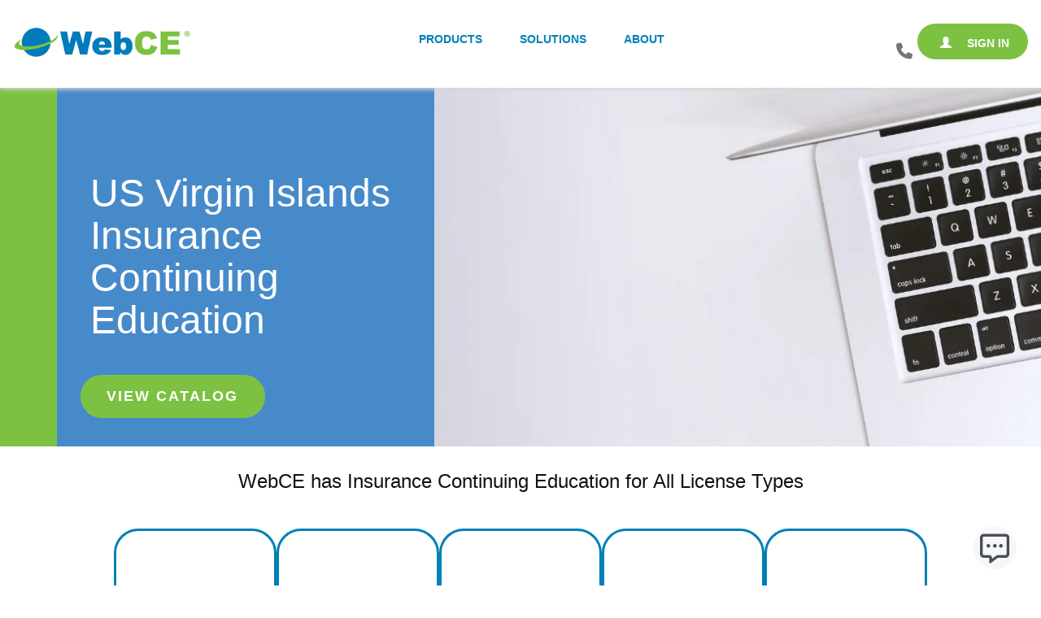

--- FILE ---
content_type: text/html; charset=utf-8
request_url: https://www.webce.com/requirements/us-virgin-islands/insurance-continuing-education
body_size: 11272
content:


<!DOCTYPE html>
<html lang="en-US" xmlns="http://www.w3.org/1999/xhtml">

<head><meta http-equiv="X-UA-Compatible" content="IE=edge" /><title>
	US Virgin Islands Insurance Continuing Education Requirements | WebCE
</title><meta charset="UTF-8" /><meta name="viewport" content="width=device-width, initial-scale=1" />

    
    <script>
        dataLayer = [{}];
        function gtag() { dataLayer.push(arguments); }
    </script>

    

    <!-- HTML5 shim and Respond.js IE8 support of HTML5 elements and media queries -->
    <!--[if lt IE 9]>
    <script src="https://cdnjs.cloudflare.com/ajax/libs/html5shiv/3.7.3/html5shiv.min.js"></script>
    <script src="https://cdnjs.cloudflare.com/ajax/libs/respond.js/1.4.2/respond.min.js"></script>
    <![endif]-->
    
    
    <script id='jQueryScript' src='/bundles/Webce.js?v=1xZOz40BOYz61lWTSOHQijDjj45ZNeXRCsVZdpqHc-M1' defer></script>

    <link href="/bundles/NicePage.css?v=pPewqbjQBbPDLV5mIC6WpNT-vP0i2hqhwtMxyOpud8A1" rel="stylesheet"/>

    


<link id="PartnerCss" rel="stylesheet" href="/PartnerCssRefresh/www.css?v=20240627" /><script src="/cdn-cgi/zaraz/i.js" referrerpolicy="origin"></script><meta property="og:title" content="Get to Know Your Licensing and Certification Requirements" /><meta property="og:description" content="Whether you&#39;re getting your license or renewing your license, WebCE has you covered with the most current licensing and certification requirements. " /><meta property="og:image" content="https://www.webce.com/img/uploads/58.jpg" /><meta property="og:url" content="https://www.webce.com/requirements" /><meta property="og:type" content="website" /><meta property="og:site_name" content="WebCE" /><link rel="canonical" href="https://www.webce.com/requirements/us-virgin-islands/insurance-continuing-education" /><meta name="Generator" content="Sitefinity 14.4.8147.0 DX" /><meta name="description" content="WebCE has the up-to-date information you need about US Virgin Islands Insurance Continuing Education." /><meta name="keywords" content="Professional education, Continuing education, Exam prep, Training" /></head>

<body>
    

    <form method="post" action="./insurance-continuing-education?Regulator=us-virgin-islands&amp;DStage=insurance-continuing-education" id="aspnetForm">
<div class="aspNetHidden">
<input type="hidden" name="ctl05_TSM" id="ctl05_TSM" value="" />
<input type="hidden" name="ctl06_TSSM" id="ctl06_TSSM" value="" />
<input type="hidden" name="__EVENTTARGET" id="__EVENTTARGET" value="" />
<input type="hidden" name="__EVENTARGUMENT" id="__EVENTARGUMENT" value="" />
<input type="hidden" name="__VIEWSTATE" id="__VIEWSTATE" value="xJBHvAso1PxjTJoDFLvnQ6RWN75KoJqJEJ1JkNXlmcjz/bGt42J+FrOuKeox7NSlYCj5Gj8Syu90lvrL+18onYHO9Co=" />
</div>

<script type="text/javascript">
//<![CDATA[
var theForm = document.forms['aspnetForm'];
if (!theForm) {
    theForm = document.aspnetForm;
}
function __doPostBack(eventTarget, eventArgument) {
    if (!theForm.onsubmit || (theForm.onsubmit() != false)) {
        theForm.__EVENTTARGET.value = eventTarget;
        theForm.__EVENTARGUMENT.value = eventArgument;
        theForm.submit();
    }
}
//]]>
</script>


<script src="/WebResource.axd?d=pynGkmcFUV13He1Qd6_TZBQ2WC1Alp4lj2UFA18x8zb94QuCnnwF8gU16mYJg11uT2in4Q2&amp;t=638901356248157332" type="text/javascript"></script>


<script type="text/javascript">
//<![CDATA[
var __cultureInfo = {"name":"en","numberFormat":{"CurrencyDecimalDigits":2,"CurrencyDecimalSeparator":".","IsReadOnly":true,"CurrencyGroupSizes":[3],"NumberGroupSizes":[3],"PercentGroupSizes":[3],"CurrencyGroupSeparator":",","CurrencySymbol":"$","NaNSymbol":"NaN","CurrencyNegativePattern":0,"NumberNegativePattern":1,"PercentPositivePattern":1,"PercentNegativePattern":1,"NegativeInfinitySymbol":"-∞","NegativeSign":"-","NumberDecimalDigits":2,"NumberDecimalSeparator":".","NumberGroupSeparator":",","CurrencyPositivePattern":0,"PositiveInfinitySymbol":"∞","PositiveSign":"+","PercentDecimalDigits":2,"PercentDecimalSeparator":".","PercentGroupSeparator":",","PercentSymbol":"%","PerMilleSymbol":"‰","NativeDigits":["0","1","2","3","4","5","6","7","8","9"],"DigitSubstitution":1},"dateTimeFormat":{"AMDesignator":"AM","Calendar":{"MinSupportedDateTime":"\/Date(-62135575200000)\/","MaxSupportedDateTime":"\/Date(253402300799999)\/","AlgorithmType":1,"CalendarType":1,"Eras":[1],"TwoDigitYearMax":2049,"IsReadOnly":true},"DateSeparator":"/","FirstDayOfWeek":0,"CalendarWeekRule":0,"FullDateTimePattern":"dddd, MMMM d, yyyy h:mm:ss tt","LongDatePattern":"dddd, MMMM d, yyyy","LongTimePattern":"h:mm:ss tt","MonthDayPattern":"MMMM d","PMDesignator":"PM","RFC1123Pattern":"ddd, dd MMM yyyy HH\u0027:\u0027mm\u0027:\u0027ss \u0027GMT\u0027","ShortDatePattern":"M/d/yyyy","ShortTimePattern":"h:mm tt","SortableDateTimePattern":"yyyy\u0027-\u0027MM\u0027-\u0027dd\u0027T\u0027HH\u0027:\u0027mm\u0027:\u0027ss","TimeSeparator":":","UniversalSortableDateTimePattern":"yyyy\u0027-\u0027MM\u0027-\u0027dd HH\u0027:\u0027mm\u0027:\u0027ss\u0027Z\u0027","YearMonthPattern":"MMMM yyyy","AbbreviatedDayNames":["Sun","Mon","Tue","Wed","Thu","Fri","Sat"],"ShortestDayNames":["Su","Mo","Tu","We","Th","Fr","Sa"],"DayNames":["Sunday","Monday","Tuesday","Wednesday","Thursday","Friday","Saturday"],"AbbreviatedMonthNames":["Jan","Feb","Mar","Apr","May","Jun","Jul","Aug","Sep","Oct","Nov","Dec",""],"MonthNames":["January","February","March","April","May","June","July","August","September","October","November","December",""],"IsReadOnly":true,"NativeCalendarName":"Gregorian Calendar","AbbreviatedMonthGenitiveNames":["Jan","Feb","Mar","Apr","May","Jun","Jul","Aug","Sep","Oct","Nov","Dec",""],"MonthGenitiveNames":["January","February","March","April","May","June","July","August","September","October","November","December",""]},"eras":[1,"A.D.",null,0]};//]]>
</script>

<script src="/Telerik.Web.UI.WebResource.axd?_TSM_HiddenField_=ctl05_TSM&amp;compress=2&amp;_TSM_CombinedScripts_=%3b%3bSystem.Web.Extensions%2c+Version%3d4.0.0.0%2c+Culture%3dneutral%2c+PublicKeyToken%3d31bf3856ad364e35%3aen%3aa8328cc8-0a99-4e41-8fe3-b58afac64e45%3aea597d4b%3ab25378d2" type="text/javascript"></script>
<div class="aspNetHidden">

	<input type="hidden" name="__VIEWSTATEGENERATOR" id="__VIEWSTATEGENERATOR" value="663D8A39" />
	<input type="hidden" name="__EVENTVALIDATION" id="__EVENTVALIDATION" value="t5yEsnJ/QXtJEIzUOSbMeJHSmR3AWZlMFlWkL31MW8zhA+vKIkNoL8jdez9KT9xgJcqo5KWt1HHEDWLXi9AXOSqM0P7IFchlRIB0pJAgDvyLlOY8" />
</div><script type="text/javascript">
//<![CDATA[
Sys.WebForms.PageRequestManager._initialize('ctl00$ctl00$ctl05', 'aspnetForm', [], [], [], 90, 'ctl00$ctl00');
//]]>
</script>
<input type="hidden" name="ctl00$ctl00$ctl05" id="ctl05" />
<script type="text/javascript">
//<![CDATA[
Sys.Application.setServerId("ctl05", "ctl00$ctl00$ctl05");
Sys.Application._enableHistoryInScriptManager();
//]]>
</script>

        <div id="wrapper">
            
    
    
    <div class="home" id="top">
        


        <nav id="Body_navbarMain" class="main-nav-2022 navbar">
            <div class="container-fluid">
                <div class="navbar-header navbar pull-left" style="z-index: 1;">
                    <div id="Body_divPartnerHome" class="navbar-left">
                        

<script type="application/ld-json">

{
  "@context": "https://www.schema.org",
  "@type": "Organization",
  "name": "WebCE",
  "url": "https://www.webce.com",
  "description": "Online Continuing Education (CE/CPE), Exam Prep, and Workplace Training",

  "logo": [{
    "@type": "ImageObject",
    "url": https://www.webce.com/Data/Site/26/Images/Logo_2017_Header.png",
    "caption": "WebCE"
   }]

  "address": [{
   "@type": "PostalAddress",
   "streetAddress": "12222 Merit Drive, Suite 500",
   "addressLocality": "Dallas",
   "addressRegion": "Texas",
   "postalCode": "75251",
   "addressCountry": "US"
  }]

 "contactPoint:": [{
  "@type": "ContactPoint",
  "telephone": "+18774889308",
  "contactType": "Customer Support",

  "@type": "ContactPoint",
  "fax": "+12145700213",
  "contactType": "Customer Support",

  "@type": "ContactPoint",
  "email": "customerservice@webce.com",
  "contactType": "Customer Support",

  "@type": "ContactPoint",
  "telephone": "+18774889322",
  "contactType": "Corporate Sales",

  "@type": "ContactPoint",
  "email": "sales@webce.com",
  "contactType": "Corporate Sales",

 "@Type": "ContactPoint",
 "email": authors@webce.com",
 "contactType": "Author Inquiries"
 }]

 "sameAs": "https://www.facebook.com/webce.continuingeducation/",
 "sameAs": "https://www.linkedin.com/company/webce/",
 "sameAs": "https://twitter.com/webce",
 "sameAs": "https://www.bbb.org/us/tx/dallas/profile/business-school/webce-inc-0875-90022804",

 "potentialAction": [{
  "@type": "SearchAction",
  "target": "https://www.webce.com/Search?query={search_term}",
  "query-input": "required name=search_term"
 }]

}
</script>

<style>
.HeroContent > h1 {
    margin: 120px 0px 10px !important;
}
.HeroContent > h4 {
    margin: 10px 0px 20px !important;
}
.btn-hero {
    display: inline-block;
    min-width:250px;
    height: auto;
    margin:5px 20px !important;
    padding: 15px 60px;
    color: #FFFFFF !important;
    border: none !important;
    border-radius: 0px !important;
    margin: 5px 20px !important;
    font-size: 18px;
    line-height: 1.33333;
    text-align: center !important;
    font-weight: 400;
    whitespace: wrap;
    vertical-align: middle;
    touch-action: manipulation;
}
</style>

<style>    @media only screen and (max-width: 500px) {

        .HeroContent {
            top: 40%;
        }

        .btn-box-hero {
            margin: 20px 0px;
        }

        .btn-hero {
            font-size: 14px;
            padding: 10px 16px !important;
            min-width: 0px !important;
            
        }

        .HeroContent > h1 {
            font-size: 18px !important;
            font-weight: 700 !important;
            padding: 60px 0px 10px !important;
        }

        .HeroContent > h4 {
            font-size: 14px !important;
            font-weight: 500 !important;
        }

    }
</style>


<style> /* Testimonials */ .testimonial { padding: 80px 80px 40px; position: relative; } blockquote p { font-family: Arial,Verdana,Sans-serif; font-size: 32px; font-weight: 400; text-align: center; padding-left: 40px; } .source { font-family: Arial,Verdana,Sans-serif; font-size: 24px !important; text-align: center; font-style: italic; padding-top: 10px; } blockquote:before { position: absolute; font-family: "Font Awesome 6 Pro"; content: "\f10d"; font-size: 150px; font-weight: 900; top: 2; color: rgba(0,0,0,0.1); left:3%; } blockquote::after { position: absolute; font: var(--fa-font-solid); content: "\f10e"; font-size: 150px; color: rgba(0,0,0,0.1); top: 50px; left: 94%; margin-left: -120px; height: 3px; width: 200px; } </style>

<a href="https://www.webce.com/"><img class="img-responsive lazyload" height="40.3281px" width="220px" alt="WebCE Insurance Continuing Education logo" data-src="/Data/Site/26/Images/Logo_2017_Header.png" id="logo"></a>
                    </div>
                </div>
                <div class="navbar navbar-header pull-right" style="z-index: 1; align-items: center; display: inline-flex;">
                    <div style="background-color: transparent; display: inline-flex;" class="mobile-header-nav">
	                    <ul class="nav navbar-nav menu contact-button">
			                    <div class="pnlContact" onkeypress="javascript:return WebForm_FireDefaultButton(event, &#39;Body_btnContact&#39;)">
	
				                    <div class="divContactContainer">
					                    <a id="Body_btnContact" title="877-488-9308" class="liSearchIcon" aria-label="Search" href="javascript:__doPostBack(&#39;ctl00$ctl00$Body$btnContact&#39;,&#39;&#39;)">
						                    <i class="fa-solid fa-phone" style="font-size: 20px; padding: 1px; color: #757575;"></i>
					                    </a>
				                    </div>
			                    
</div>
	                    </ul>
                        <ul class="menu nav navbar-nav">
                            
<div>
</div>
<li class="dropdown hidden" id="cart">
    <a class="dropdown-toggle" aria-expanded="false" href="#" data-toggle="dropdown" aria-label="Cart">
        <i class="fa-solid fa-cart-shopping" style="font-size: 18px;"></i>
        <span class="badge" style="background-color: #9e000f; transform: translate(-35%, 0%)">
            <span id="itemCountBadge"></span>
        </span>
    </a>
    <ul class="cartSummary dropdown-menu dropdown-menu-right navbackground-color">
        <div class="cartSummarySection main-nav-2022">
            <h4 class="navtext-color" style="font-size: 17px !important;">Cart Summary</h4>
            <ul>
                <a href="/catalog/cart" class="cart-item navtext-color" id="itemCount">0 courses</a>
                <hr />
                <a href="/catalog/cart" class="cart-item navtext-color" id="hoursList">0 hours</a>
            </ul>
            <hr />
            <ul>
                <a href="/catalog/cart" id="lnkModify" class="linkcolor-color">View Cart</a>
            </ul>
        </div>
    </ul>
</li>

<script type="text/javascript">
    function populateCart() {

        $.ajax({
            type: "GET",
            url: "/api/CartData/GetCourses?handle=www&ts=" + new Date().getTime(),
            contentType: "application/json",
            dataType: "json",
            success: function (response) {
                if (response != null) {
                    $("#cart").removeClass("hidden");
                    var professionHours = [];
                    var courseNames = [];
                    var packages = [];
                    $.each(response, function (i, data) {
                        if ($.inArray(data.Name, courseNames) == -1
                            && !data.IsOptionalCredit) {
                            courseNames.push(data.Name);
                        }
                        if ($.inArray(data.PackageId, packages) == -1
                            && !data.IsOptionalCredit) {
                            packages.push(data.PackageId);
                        }

                        //Iterate through each cart item and add them to the html
                        if (professionHours[data.DisciplineCode] == null) {
                            var profession = {};

                            profession['Discipline'] = data.DisciplineCode;

                            profession['Hours'] = data.Hours;

                            professionHours[data.DisciplineCode] = profession;
                        } else {
                            professionHours[data.DisciplineCode].Hours += data.Hours;
                        }
                    });
                    var itemCount = courseNames.length;
                    var itemCountElement = document.getElementById('itemCount');
                    var hoursListElement = document.getElementById('hoursList');
                    if (professionHours["IEP"] != null) {
                        itemCount = packages.length;
                    }
                    $("#itemCountBadge").text(itemCount);
                    if (courseNames.length === 1) {
                        itemCountElement.innerText = '1 Course';
                    } else {
                        itemCountElement.innerText = (courseNames.length + " Courses");
                    }
                    hoursListElement.innerHTML = '';
                    for (var line in professionHours) {
                        hoursListElement.innerHTML += "<br/>" + professionHours[line].Hours + " " + professionHours[line].Discipline + " hours<br/>";
                    }
                    hoursListElement.innerHTML = hoursListElement.innerHTML.replace("<br>", "");
                }
            }
        });
    }

    //If jQuery loaded automatically
    if (typeof jQuery == 'function') {
        $(populateCart());
    }
    else {
        //If jQuery was deferred
        jQueryScript.addEventListener('load', function () {
            $(populateCart());
        });
    }

</script>
                        </ul>
	                    <ul class="nav navbar-nav menu account-button u-hidden-xs u-hidden-sm u-hidden-md u-hidden-lg">
		                    

  

                <li>
                  <a href="/login"><i class="glyphicon glyphicon-user"></i> Sign In
                  </a>
                </li>
            


  <li class="dropdown hidden">
    
    <a href="#" class="dropdown-toggle" data-toggle="dropdown" role="button" aria-hidden="true" aria-haspopup="true" aria-expanded="false"></a>
    
    <ul class="dropdown-menu dropdown-menu-right">
	
                      <li class="dropdown-menu-item">
                          <a href="/" data-toggle="" data-hover=""><i class="glyphicon glyphicon-home"></i>  Home</a>
                          
                      </li>
                  
                      <li class="dropdown-menu-item">
                          <a href="/education-products" data-toggle="" data-hover="">Products</a>
                          
                      </li>
                  
                      <li class="dropdown-menu-item">
                          <a href="/solutions" data-toggle="" data-hover="">Solutions</a>
                          
                      </li>
                  
                      <li class="dropdown-menu-item">
                          <a href="/about" data-toggle="" data-hover="">About</a>
                          
                      </li>
                  
                      <li class="dropdown-menu-item">
                          <a href="/login" data-toggle="" data-hover=""><i class="glyphicon glyphicon-user"></i> Sign In</a>
                          
                      </li>
                  
                      <li class="dropdown-menu-item">
                          <a href="/search" data-toggle="" data-hover="">Search</a>
                          
                      </li>
                  
                      <li class="dropdown-menu-item">
                          <a href="/publicsurveys" data-toggle="" data-hover="">PublicSurveys</a>
                          
                      </li>
                      
    </ul>
  </li>

	                    </ul>
                    </div>
                    <button type="button" class="navbar-toggle collapsed" data-toggle="collapse" data-target="#navbar-collapsing" aria-expanded="false">
                        <span class="sr-only">Toggle navigation</span>
                        <div class="menu-bars">
                            <div class="hamburgerBar"></div>
                            <div class="hamburgerBar"></div>
                            <div class="hamburgerBar"></div>
                        </div>
                        <div class="menu-cross">
                            <div class="hamburgerBar cross1"></div>
                            <div class="hamburgerBar cross2"></div>
                        </div>
                    </button>
                </div>
                <div id="navbar-collapsing" class="collapse navbar-collapse navbar" style="text-align: center">
                    <ul class="menu nav navbar-nav nav-menu" style="float: none; display: inline-block">
                        

  

                
            
                
            
                
            
                
            
                
            
                
            
                
            


  <li class="dropdown">
    
        <a href="#" class="dropdown-toggle" data-toggle="dropdown" role="button" aria-haspopup="true" aria-expanded="false">Products</a>
        <ul class="dropdown-menu dropdown-menu-right">
      
            <li class="dropdown-menu-item">
              <a href="/insurance-education" data-toggle="" data-hover="">Insurance Education</a>      
            </li>
          
            <li class="dropdown-menu-item">
              <a href="/securities-education" data-toggle="" data-hover="">Securities Education</a>      
            </li>
          
            <li class="dropdown-menu-item">
              <a href="/certification-education" data-toggle="" data-hover="">Certification Education</a>      
            </li>
          
            <li class="dropdown-menu-item">
              <a href="/tax-accounting-education" data-toggle="" data-hover="">Tax & Accounting Education</a>      
            </li>
          
            <li class="dropdown-menu-item">
              <a href="/real-estate-ce" data-toggle="" data-hover="">Real Estate CE</a>      
            </li>
          
            <li class="dropdown-menu-item">
              <a href="/funeral-ce" data-toggle="" data-hover="">Funeral CE</a>      
            </li>
          
            <li class="dropdown-menu-item">
              <a href="/casino-education" data-toggle="" data-hover="">Casino Education</a>      
            </li>
          
            <li class="dropdown-menu-item">
              <a href="/workplace-training" data-toggle="" data-hover="">Workplace Education & Training</a>      
            </li>
              
    </ul>
  </li>

  <li class="dropdown">
    
        <a href="#" class="dropdown-toggle" data-toggle="dropdown" role="button" aria-haspopup="true" aria-expanded="false">Solutions</a>
        <ul class="dropdown-menu dropdown-menu-right">
      
            <li class="dropdown-menu-item">
              <a href="/business-solutions" data-toggle="" data-hover="">For Businesses</a>      
            </li>
          
            <li class="dropdown-menu-item">
              <a href="/recruiting-solutions" data-toggle="" data-hover="">For Recruiting</a>      
            </li>
          
            <li class="dropdown-menu-item">
              <a href="/compliance-solutions" data-toggle="" data-hover="">For Compliance</a>      
            </li>
          
            <li class="dropdown-menu-item">
              <a href="/partner-solutions" data-toggle="" data-hover="">For Partners</a>      
            </li>
          
            <li class="dropdown-menu-item">
              <a href="/casino-compliance-training" data-toggle="" data-hover="">For Casinos</a>      
            </li>
              
    </ul>
  </li>

  <li class="dropdown">
    
        <a href="#" class="dropdown-toggle" data-toggle="dropdown" role="button" aria-haspopup="true" aria-expanded="false">About</a>
        <ul class="dropdown-menu dropdown-menu-right">
      
            <li class="dropdown-menu-item">
              <a href="/about/blog" data-toggle="" data-hover="">Blog</a>      
            </li>
          
            <li class="dropdown-menu-item">
              <a href="/our-story" data-toggle="" data-hover="">Our Story</a>      
            </li>
          
            <li class="dropdown-menu-item">
              <a href="/about/webce-way" data-toggle="" data-hover="">How We Work</a>      
            </li>
          
            <li class="dropdown-menu-item">
              <a href="/careers" data-toggle="" data-hover="">Careers</a>      
            </li>
          
            <li class="dropdown-menu-item">
              <a href="/contact-us" data-toggle="" data-hover="">Contact Us</a>      
            </li>
              
    </ul>
  </li>

  

  

                    </ul>
                    <ul class="menu nav navbar-nav nav-menu" style="float: right; display: inline-block">
                        
                    </ul>
                    <div class="hidden-xxl">
                        <ul class="menu nav navbar-nav account-button sm-nav-links">
                            

  

                <li>
                  <a href="/login"><i class="glyphicon glyphicon-user"></i> Sign In
                  </a>
                </li>
            


  

                
            
                
            
                
            
                
            
                
            
                
            
                
            


  

                
            
                
            
                
            
                
            
                
            
                
            
                
            


  

                
            
                
            
                
            
                
            
                
            
                
            
                
            


                        </ul>
                        <ul class="menu nav navbar-nav sm-nav-links" style="vertical-align: middle;">
                            <li>
                                <a id="Body_hlMenuChat" href="javascript:openChatWindow();">
                                    <span><i class="fa-regular fa-message-dots fa-lg"></i>&nbsp;Chat</span>
                                </a>
                            </li>
                            <li>
                                <a id="Body_hlPhone" href="tel:877-488-9308">
                                    <i class="glyphicon glyphicon-earphone"></i><span id="Body_spanPhone">877-488-9308</span></a>
                            </li>
                        </ul>
                    </div>
                </div>
            </div>
        </nav>

        <div class="u-body u-xl-mode">
            

<link rel="Stylesheet" type="text/css" href="/Mvc/Views/StateRequirementsWidget/CEMultipleSpecialtiesStateRequirements.css?v=20231017" />

<section class="u-align-center u-clearfix u-custom-color-2 u-valign-middle-lg u-section-1" id="sec-6cdd">
    <div class="data-layout-selected u-clearfix u-layout-wrap u-layout-wrap-1">
        <div class="u-layout">
            <div class="u-layout-row">
                <div class="u-align-left u-container-style u-layout-cell u-palette-1-base u-shape-rectangle u-size-23-lg u-size-23-xl u-size-60-md u-size-60-sm u-size-60-xs u-layout-cell-1" data-animation-out="0">
                    <div class="u-container-layout u-valign-bottom-sm u-container-layout-1">
                        <h1 class="u-align-left u-text u-text-body-alt-color u-text-1" data-animation-out="0">
                            <span style="font-weight: 400;"> US Virgin Islands Insurance Continuing Education</span>
                        </h1>
                        <a href="/catalog?_=LmNYcVMc6Ldp7pcvM*Mkbatf7WMbZTqf4k5JocrJNKs1tKsbqv64ZDJ1J6JoocaZ7L7otYsv6Z75cSdLszaP6qZToTpXp4" class="u-active-custom-color-4 u-align-left u-border-none u-btn u-btn-round u-button-style u-custom-color-2 u-custom-font u-font-roboto u-hover-grey-5 u-radius-50 u-text-active-white u-text-body-alt-color u-text-hover-black u-btn-1">View Catalog</a>
                    </div>
                </div>
                <div class="u-align-left u-container-style u-hidden-md u-hidden-sm u-hidden-xs u-image u-image-default u-layout-cell u-size-37-lg u-size-37-xl u-size-60-md u-size-60-sm u-size-60-xs u-image-1" data-image-width="600" data-image-height="550" data-animation-out="0">
                    <div class="u-container-layout u-container-layout-2"></div>
                </div>
            </div>
        </div>
    </div>
</section>
<section class="u-align-center u-clearfix u-section-2" id="carousel_d5b8">
    <div class="u-clearfix u-sheet u-valign-middle-md u-valign-middle-sm u-valign-middle-xs u-sheet-1">
        <h2 class="u-text u-text-1" style = "margin-top: 30px;"> WebCE has Insurance Continuing Education for All License Types</h2>
        <div class="u-expanded-width u-list u-list-1">
            <div class="u-repeater u-repeater-1 ">
                    <div class="u-align-left u-border-3 u-border-custom-color-1 u-container-style u-list-item u-radius-30 u-repeater-item u-shape-round u-white u-list-item">
                        <div class="u-container-layout u-similar-container u-valign-middle u-container-layout-1">
                            <a href=/catalog/courses/insurance-ce/us-virgin-islands/adjuster class="u-align-center u-custom-font u-font-roboto u-text u-text" style="color:black;">Adjuster</a>
                        </div>
                    </div>
                    <div class="u-align-left u-border-3 u-border-custom-color-1 u-container-style u-list-item u-radius-30 u-repeater-item u-shape-round u-white u-list-item">
                        <div class="u-container-layout u-similar-container u-valign-middle u-container-layout-1">
                            <a href=/catalog/courses/insurance-ce/us-virgin-islands/life_and_health class="u-align-center u-custom-font u-font-roboto u-text u-text" style="color:black;">Life / Health</a>
                        </div>
                    </div>
                    <div class="u-align-left u-border-3 u-border-custom-color-1 u-container-style u-list-item u-radius-30 u-repeater-item u-shape-round u-white u-list-item">
                        <div class="u-container-layout u-similar-container u-valign-middle u-container-layout-1">
                            <a href=/catalog/courses/insurance-ce/us-virgin-islands/property_and_casualty class="u-align-center u-custom-font u-font-roboto u-text u-text" style="color:black;">Property / Casualty</a>
                        </div>
                    </div>
                    <div class="u-align-left u-border-3 u-border-custom-color-1 u-container-style u-list-item u-radius-30 u-repeater-item u-shape-round u-white u-list-item">
                        <div class="u-container-layout u-similar-container u-valign-middle u-container-layout-1">
                            <a href=/catalog/courses/insurance-ce/us-virgin-islands/life_and_health?filter=1 class="u-align-center u-custom-font u-font-roboto u-text u-text" style="color:black;">Annuity Training</a>
                        </div>
                    </div>
                    <div class="u-align-left u-border-3 u-border-custom-color-1 u-container-style u-list-item u-radius-30 u-repeater-item u-shape-round u-white u-list-item">
                        <div class="u-container-layout u-similar-container u-valign-middle u-container-layout-1">
                            <a href=/catalog/courses/insurance-ce/us-virgin-islands/life_and_health?filter=2 class="u-align-center u-custom-font u-font-roboto u-text u-text" style="color:black;">LTC / LTC Partnership</a>
                        </div>
                    </div>
            </div>
        </div>
    </div>
</section>
<div class="sf_cols" data-sf-element="Row">
    <div class="sf_colsOut sf_1col_1_100">
        <div id="Body_Content_C068_Col00" class="sf_colsIn sf_1col_1in_100" data-sf-element="Column 1">
            <div id="Body_Content_C069_Col00" class="sf_colsIn container" data-sf-element="Container">
                <div class="sf_cols row">
                    <div class="sf_colsOut col-md-6">
                        <div id="Body_Content_ctl04_C070_Col00" class="sf_colsIn">
                            <div class="sfContentBlock">
                                <input type="hidden" id="hdnVideoAssets" value="11897;" />
                                <div style="padding-top: 40px;" class="padding-bottom">
                                    <div class="p3sdk-container" player_id="wistia" player_type="wistia">
                                        <script src="//fast.wistia.com/embed/medias/9miymgf4hy.jsonp" async></script>
                                        <script src="//fast.wistia.com/assets/external/E-v1.js" async></script>
                                        <script src="/aspnet_client/enSyt3/Scripts/AssetEventLog.js?v=02192019"></script>
                                        <div style="padding: 60.0% 0 0 0; position: relative; ">
                                            <div id="wistia_157866" class="wistia_embed wistia_async_9miymgf4hy videoFoam=true autoPlay=false playbar=true" style="height:100%; left:0;position:absolute;top:0; width:100%;"> </div>
                                        </div>
                                        <script>window._wq = window._wq || []; _wq.push({ id: 'wistia_157866', onReady: function (video) { video.bind('play', function () { RecordView(-2147483648, 157866, -2147483648, -2147483648, '97.98.197.25', -2147483648, -2147483648); var videoProgress = getCookie("wistia_157866"); if (videoProgress !== "") { video.time(videoProgress); } }); video.bind('secondchange', function (s) { if ((s % 5) === 0) { setCookie("wistia_157866", s, 1); } }); video.bind('pause', function () { setCookie("wistia_157866", video.time(), 1); }); video.bind('play', function () { document.getElementsByClassName("audTextToSpeechPlayer")[0].pause(); }); video.bind('end', function () { interactionCompleted(11897); }); } });</script>
                                    </div>
                                </div>
                            </div>
                        </div>
                    </div>
                    <div class="sf_colsOut col-md-6">
                        <div id="Body_Content_ctl04_C070_Col01" class="sf_colsIn">
                            <div class="sfContentBlock">
                                <div class="padding">
                                    <h3 class="u-align-center u-text u-text-custom-color-1 u-text-1">How to Renew Your License</h3>
                                    <div class="u-clearfix u-expanded-width u-layout-wrap u-layout-wrap-1">
                                        <div class="u-align-left u-container-style u-layout-cell u-size-30 u-layout-cell-2">
                                            <div class="u-container-layout u-valign-middle u-container-layout-2" style="margin-bottom: 30px;">
                                                <p class="u-custom-font u-font-roboto u-text u-text-2">
                                                    1. <span style="font-weight: 700;">Check your requirements:</span> be sure to know your renewal deadline, the total numbers of hours to complete and any specialty required courses.<br />
                                                    2. <span style="font-weight: 700;">Order and complete courses:</span> choose topics you are familiar with and take your courses on your schedule.<br />
                                                    3. <span style="font-weight: 700;">Pass your exam:</span> once you feel prepared, schedule your licensing exam through the appropriate licensing authority.<br />
                                                    4. <span style="font-weight: 700;">Pay fees and submit associated paperwork:</span> submit payment of fees and any other paperwork necessary such as certifications of completion, fingerprints, and background checks.
                                                </p>
                                                <style>
                                                    .btn-align {
                                                        display: flex;
                                                        justify-content: center;
                                                        align-items: center;
                                                    }
                                                </style>
                                                <div style="text-align: center; padding-bottom: 20px;" class="btn-align">
                                                    <a href=/catalog/courses/us-virgin-islands-insurance class="u-active-none u-border-2 u-border-custom-color-1 u-border-hover-custom-color-2 u-btn u-button-style u-hover-custom-color-2 u-none u-text-custom-color-1 u-radius-50 u-text-hover-white u-btn-1"><strong>VIEW FULL REQUIREMENTS</strong></a>
                                                </div>
                                            </div>
                                        </div>
                                    </div>
                                </div>
                            </div>
                        </div>
                    </div>
                </div>
            </div>
        </div>
    </div>
</div>
<section class="u-align-center u-clearfix u-custom-color-1 u-section-4" id="sec-6004">
    <div class="u-clearfix u-sheet u-valign-middle-lg u-valign-middle-sm u-sheet-1">
        <p class="u-custom-font u-font-raleway u-text u-text-1"> Insurance Continuing Education Delivered the WebCE Way for Busy Professionals</p>
        <div class="u-clearfix u-expanded-width u-gutter-10 u-layout-wrap u-layout-wrap-1">
            <div class="u-layout" style>
                <div class="u-layout-row" style>
                    <div class="u-align-center u-container-style u-layout-cell u-size-12 u-white u-layout-cell-1">
                        <div class="u-container-layout u-valign-top u-container-layout-1">
                            <span class="u-file-icon u-icon u-text-custom-color-2 u-icon-1">
                                <span class="fa-regular fa-box-check" style="font-size: 70px;"></span>
                            </span>
                            <p class="u-custom-font u-font-roboto u-text u-text-2">One-Click Packages &amp; Catalog Filtering for Easy Ordering</p>
                        </div>
                    </div>
                    <div class="u-align-center u-container-style u-layout-cell u-size-12 u-white u-layout-cell-2">
                        <div class="u-container-layout u-valign-top u-container-layout-2">
                            <span class="u-file-icon u-icon u-text-custom-color-2 u-icon-2">
                                <span class="fa-solid fa-laptop-mobile" style="font-size: 70px;"></span>
                            </span>
                            <p class="u-custom-font u-font-roboto u-text u-text-3">Mobile-Friendly &amp; Audio Enhanced for On-the-Go Access &amp; Learning</p>
                        </div>
                    </div>
                    <div class="u-align-center u-container-style u-layout-cell u-size-12 u-white u-layout-cell-3">
                        <div class="u-container-layout u-valign-top u-container-layout-3">
                            <span class="u-file-icon u-icon u-text-custom-color-2 u-icon-3">
                                <span class="fa-regular fa-cart-circle-check" style="font-size: 70px;"></span>
                            </span>
                            <p class="u-custom-font u-font-roboto u-text u-text-default-lg u-text-default-xl u-text-4">Cart-Cross Check Verifies Requirement Satisfaction</p>
                        </div>
                    </div>
                    <div class="u-align-center u-container-style u-layout-cell u-size-12 u-white u-layout-cell-4">
                        <div class="u-container-layout u-valign-top u-container-layout-4">
                            <span class="u-file-icon u-icon u-text-custom-color-2 u-icon-4">
                                <span class="fa-solid fa-timer" style="font-size: 70px;"></span>
                            </span>
                            <p class="u-custom-font u-font-roboto u-text u-text-default u-text-5">Fast Results &amp; Printable Certificates</p>
                        </div>
                    </div>
                    <div class="cell-temp-clone u-align-center u-container-style u-layout-cell u-size-12 u-white u-layout-cell-5">
                        <div class="u-container-layout u-valign-top u-container-layout-5">
                            <span class="u-file-icon u-icon u-text-custom-color-2 u-icon-5">
                                <span class="fa-regular fa-headset" style="font-size: 70px;"></span>
                            </span>
                            <p class="u-custom-font u-font-roboto u-text u-text-6">Award-Winning Support</p>
                        </div>
                    </div>
                </div>
            </div>
        </div>
    </div>
</section>
<section class="u-clearfix u-valign-middle u-section-5" id="sec-7df5">
    <div class="u-custom-color-2 u-expanded-width u-shape u-shape-rectangle u-shape-1"></div>
    <div class="u-container-style u-custom-color-1 u-group u-group-1">
        <div class="u-container-layout u-valign-middle u-container-layout-1">
            <p class="u-custom-font u-font-roboto u-text u-text-1">WebCE is Here for Every Stage of Your Career</p>
            <p class="u-custom-font u-font-roboto u-text u-text-2">What started as an online insurance continuing education company has now become a powerful suite of education experiences offering a variety of products for multiple industries. We want to make sure you are getting the quality content you want and need to grow your career.</p>
            <a href="https://www.webce.com/all-products" class="u-align-left-md u-align-left-sm u-align-left-xs u-border-2 u-border-white u-btn u-btn-round u-button-style u-custom-font u-font-roboto u-hover-palette-5-light-2 u-none u-radius-50 u-btn-1">All Products</a>
        </div>
    </div>
</section>
        </div>

        <div class="footer-2 LinkColorBorderTop GreyPanel">
            <a id="Body_hlChat" class="floating-chat" aria-hidden="true" href="javascript:openChatWindow();">
                <div>
                    <i class="fa-regular fa-message-dots fa-2x"></i>
                </div>
            </a>
            

<div>
    <style>
            .noMark { list-style-type: none; }
            @media only screen and (max-width: 541px) {
                .col-xs-12 {font-size: 14px;}
                *[class*='padding-xs-20'] {padding: 4px;}
            }
            @media only screen and (max-width: 500px) {
                .col-xs-12 {font-size: 20px;}
                *[class*='padding-xs-20'] {padding: 12px;}
            }
    </style>
    <div class="container-fluid">
        <div class="row">
            <!-- ... first column ... -->
            <div class="col-xs-12 col-md-4 col-lg-4">
                <div style="margin-bottom: 10px;" class="text-xs-center text-sm-center">
                    <a href="/">
                        <img style="border-width: 0; border-style: solid; width:200px" class="lazyload"
                             alt="Powered By WebCE" data-src="/ImageAssets/Graphics/Poweredby.png" />
                    </a>
                </div>
                <p>At WebCE, we are passionate about delivering exceptional professional development solutions. With world-class customer support and education to serve multiple professions, we're here to help professionals reach their career goals.</p>
            </div>
            <!-- Quick Links -->
            <div class="col-xs-12 col-md-2 col-lg-2 padding-xs-20">
                <div style="margin-bottom: 10px">
                    <span style="font-weight: bold; font-size: 12pt;">Quick Links</span>
                </div>
                <div style="margin-bottom: 10px" class="padding-xs-20">
                    <a href="/contact-us"><span style="display: inline-block">Contact Us</span></a>
                </div>
                <div style="margin-bottom: 10px" class="padding-xs-20">
                    <a href="/catalog"><span style="display: inline-block">Catalog</span></a>
                </div>
                <div style="margin-bottom: 10px" class="padding-xs-20">
                    <a href="/business-solutions"><span style="display: inline-block">Business Solutions</span></a>
                </div>
                <div style="margin-bottom: 10px" class="padding-xs-20">
                    <a href="/blog"><span style="display: inline-block">Blog</span></a>
                </div>
                <div style="margin-bottom: 10px" class="padding-xs-20">
                    <a href="/resources/special-offers"><span style="display: inline-block">Special Offers</span></a>
                </div>
                <div style="margin-bottom: 10px" class="padding-xs-20">
                    <a href="/all-products"><span style="display: inline-block">All Products</span></a>
                </div>
            </div>
            <!-- Information -->
            <div class="col-xs-12 col-md-2 col-lg-2 padding-xs-20">
                <div style="margin-bottom: 10px">
                    <span style="font-weight: bold; font-size: 12pt;">Information</span>
                </div>
                <div style="margin-bottom: 10px" class="padding-xs-20">
                    <a href="/help/privacy"><span style="display: inline-block">Privacy</span></a>
                </div>
                <div style="margin-bottom: 10px" class="padding-xs-20">
                    <a href="/help/business-continuity"><span style="display: inline-block">Business Continuity</span></a>
                </div>
                <div style="margin-bottom: 10px" class="padding-xs-20">
                    <a href="/help/accessibility"><span style="display: inline-block">Accessibility</span></a>
                </div>
                <div style="margin-bottom: 10px" class="padding-xs-20">
                    <a href="/sitemap"><span style="display: inline-block">Sitemap</span></a>
                </div>
                <div style="margin-bottom: 10px" class="padding-xs-20">
                    <a href="/help/terms"><span style="display: inline-block">Terms</span></a>
                </div>
                <div style="margin-bottom: 10px" class="padding-xs-20">
                    <a href="/help/privacy#rights"><span style="display: inline-block">Do Not Sell or Share My Information</span></a>
                </div>
            </div>
            <!-- Resources -->
            <div class="col-xs-12 col-md-2 col-lg-2 padding-xs-20">
                <div style="margin-bottom: 10px">
                    <span style="font-weight: bold; font-size: 12pt;">Resources</span>
                </div>
                <div style="margin-bottom: 10px" class="padding-xs-20">
                    <a href="/requirements"><span style="display: inline-block">Licensing Requirements</span></a>
                </div>
                <div style="margin-bottom: 10px" class="padding-xs-20">
                    <a href="/our-story"><span style="display: inline-block">Our Story</span></a>
                </div>
                <div style="margin-bottom: 10px" class="padding-xs-20">
                    <a href="/ai-technology"><span style="display: inline-block">Our Technology & AI</span></a>
                </div>
                <div style="margin-bottom: 10px" class="padding-xs-20">
                    <a href="/careers"><span style="display: inline-block">Careers</span></a>
                </div>
                <div style="margin-bottom: 10px" class="padding-xs-20">
                    <a href="/help/browser-check"><span style="display: inline-block">Technical Requirements</span></a>
                </div>
                <div style="margin-bottom: 10px" class="padding-xs-20">
                    <a href="/help"><span style="display: inline-block">FAQs</span></a>
                </div>
            </div>
            <!-- Social -->
            <div class="col-xs-12 col-md-12 col-lg-2 text-xs-center padding-xs-20 text-sm-center pull-lg-right">
                <div id="social">
                    <ul class="noMark" style="padding-left: 0px !important;">
                        <li>
                            <a href="https://www.facebook.com/WebCE.ContinuingEducation" target="_blank" aria-label="Facebook" rel="noopener">
                                <i class="fa-brands fa-facebook" aria-hidden="true"></i>
                            </a>
                        </li>
                        <li class="noMark">
                            <a href="https://www.linkedin.com/company/webce/" target="_blank" aria-label="LinkedIn" rel="noopener">
                                <i class="fa-brands fa-linkedin" aria-hidden="true"></i>
                            </a>
                        </li>
                        <li class="noMark">
                            <a href="https://www.youtube.com/user/WebCEinsurance" target="_blank" aria-label="YouTube" rel="noopener">
                                <i class="fa-brands fa-square-youtube" aria-hidden="true"></i>
                            </a>
                        </li>
                        <li class="noMark">
                            <a href="https://www.instagram.com/webce.professional.education/" target="_blank" aria-label="Instagram" rel="noopener">
                                <i class="fa-brands fa-instagram" aria-hidden="true"></i>
                            </a>
                        </li>
                    </ul>
                    <div style="text-align: center;">
                        <a href="https://g.page/r/CddWbL1yARxuEBE/review/">
                            <img src="/ImageAssets/Graphics/googlereviewicon.png?v=639007954200000000" href="https://g.page/r/CddWbL1yARxuEBE/review/" height="125" width="125" />
                        </a>
                    </div>
                </div>
            </div>
        </div>
    </div>
    <div style="background-color: #e0e0e0">
        <div class="container" style="margin-top:20px">
            <div class="row">
                <div class="col-sm-12">
                    <div class="row" style="text-align: center; margin-top: 20px; color: black;">
                        <p>
                            Copyright ©1992-2026
                            WebCE®. All Rights Reserved.
                        </p>
                        <span style="font-size: 10px; color:#e0e0e0">
                            S2-31
                        </span>
                    </div>
                </div>
            </div>
        </div>
    </div>
</div>

        </div>
    </div>

    <script>
        //Reset the site search active tab
        function resetSearchActiveTab() {
            localStorage.setItem('activeTab', '#combinedResultsTab');
            return true;
        }

        function openChatWindow() {
            window.open("/help/chat-window", "_blank", "toolbar=yes,scrollbars=yes,resizable=yes,top=500,left=500,width=400,height=520");
        }
    </script>

        </div>
    

<script type="text/javascript">
//<![CDATA[
window.__TsmHiddenField = $get('ctl05_TSM');//]]>
</script>
</form>
<script defer src="https://static.cloudflareinsights.com/beacon.min.js/vcd15cbe7772f49c399c6a5babf22c1241717689176015" integrity="sha512-ZpsOmlRQV6y907TI0dKBHq9Md29nnaEIPlkf84rnaERnq6zvWvPUqr2ft8M1aS28oN72PdrCzSjY4U6VaAw1EQ==" data-cf-beacon='{"rayId":"9c1c72df4a8b725b","version":"2025.9.1","serverTiming":{"name":{"cfExtPri":true,"cfEdge":true,"cfOrigin":true,"cfL4":true,"cfSpeedBrain":true,"cfCacheStatus":true}},"token":"c2ac083e899548e7bd97231c3183409e","b":1}' crossorigin="anonymous"></script>
</body>
    
<script>
    if (self.location.host == top.location.host) {
        //document.documentElement.style.display = 'block';
    } else {
        top.location = self.location;
    }
</script>

</html>

--- FILE ---
content_type: text/css; charset=utf-8
request_url: https://www.webce.com/bundles/NicePage.css?v=pPewqbjQBbPDLV5mIC6WpNT-vP0i2hqhwtMxyOpud8A1
body_size: 72167
content:
@charset "UTF-8";
/*! Created with unused-css.com scanning public pages and reducing down the existing bundle, comprised of the following files:
* Bootstrap v3.4.1 (https://getbootstrap.com/)
* Copyright 2011-2019 Twitter, Inc.
* Licensed under MIT (https://github.com/twbs/bootstrap/blob/master/LICENSE)*/
/*!normalize.css v3.0.3 | MIT License | github.com/necolas/normalize.css*/
article,aside,details,figcaption,figure,footer,header,hgroup,main,menu,nav,section,summary{display:block}audio,canvas,progress,video{vertical-align:baseline;display:inline-block}a:active,a:hover{outline:0}img{border:0}hr{-webkit-box-sizing:content-box;-moz-box-sizing:content-box;box-sizing:content-box}button,html input[type=button],input[type=reset],input[type=submit]{-webkit-appearance:button;cursor:pointer}button::-moz-focus-inner,input::-moz-focus-inner{border:0;padding:0}input{line-height:normal}table{border-collapse:collapse;border-spacing:0;background-color:transparent}td,th{padding:0}
/*!Source: https://github.com/h5bp/html5-boilerplate/blob/master/src/css/main.css*/
@media print{*,:after,:before{color:#000!important;text-shadow:none!important;background:0 0!important;-webkit-box-shadow:none!important;box-shadow:none!important}a,a:visited{text-decoration:underline}a[href]:after{content:" (" attr(href) ")"}a[href^="#"]:after,a[href^="javascript:"]:after{content:""}blockquote,pre{border:1px solid #999;page-break-inside:avoid}thead{display:table-header-group}img,tr{page-break-inside:avoid}img{max-width:100%!important}h2,h3,p{orphans:3;widows:3}h2,h3{page-break-after:avoid}.navbar{display:none}.label{border:1px solid #000}.table{border-collapse:collapse!important}.table td,.table th{background-color:#fff!important}}@font-face{font-family:glyphicons halflings;src:url(../fonts/glyphicons-halflings-regular.eot?);src:url(../fonts/glyphicons-halflings-regular.eot?#iefix) format("embedded-opentype"),url(/ResourcePackages/Bootstrap3/3.4.1/fonts/glyphicons-halflings-regular.woff2) format("woff2"),url(~/ResourcePackages/Bootstrap3/3.4.1/fonts/glyphicons-halflings-regular.woff) format("woff"),url(../fonts/glyphicons-halflings-regular.ttf) format("truetype"),url(../fonts/glyphicons-halflings-regular.svg#glyphicons_halflingsregular) format("svg")}.glyphicon{position:relative;top:1px;display:inline-block;font-family:glyphicons halflings;font-style:normal;font-weight:400;line-height:1;-webkit-font-smoothing:antialiased;-moz-osx-font-smoothing:grayscale}.glyphicon-user:before{content:""}.glyphicon-home:before{content:""}.glyphicon-chevron-right:before{content:""}.glyphicon-earphone:before{content:""}*,:after,:before{-webkit-box-sizing:border-box;-moz-box-sizing:border-box;box-sizing:border-box}body{font-family:helvetica neue,Helvetica,Arial,sans-serif;font-size:14px;line-height:1.42857143;color:#333;background-color:#fff}button,input,select,textarea{font-family:inherit;font-size:inherit;line-height:inherit;outline:0}a:focus,a:hover{text-decoration:underline}a:focus{outline-offset:-2px}.carousel-inner>.item>a>img,.carousel-inner>.item>img,.img-responsive,.thumbnail a>img,.thumbnail>img{display:block;max-width:100%;height:auto}.img-thumbnail{padding:4px;line-height:1.42857143;background-color:#fff;border:1px solid #ddd;border-radius:4px;-webkit-transition:.2s ease-in-out;-o-transition:.2s ease-in-out;transition:.2s ease-in-out;display:inline-block;max-width:100%;height:auto}.img-circle{border-radius:50%}hr{margin-top:20px;margin-bottom:20px;border:0;border-top:1px solid #eee}[role=button]{cursor:pointer}.h1,.h2,.h3,.h4,.h5,.h6,h1,h2,h3,h4,h5,h6{font-family:inherit;font-weight:500;line-height:1.1;color:inherit}.h1,.h2,.h3,h1,h2,h3{margin-top:20px;margin-bottom:10px}.h4,.h5,.h6,h4,h5,h6{margin-top:10px;margin-bottom:10px}.h1,h1{font-size:36px}.h2,h2{font-size:30px}.h3,h3{font-size:24px}.h4,h4{font-size:18px}.h5,h5{font-size:14px}.h6,h6{font-size:12px}p{margin:0 0 .5rem;padding:0}.text-left{text-align:left}.text-right{text-align:right}.text-center{text-align:center}.text-success{color:#3c763d}a.text-success:focus,a.text-success:hover{color:#2b542c}.bg-success{background-color:#dff0d8}a.bg-success:focus,a.bg-success:hover{background-color:#c1e2b3}.page-header{padding-bottom:9px;margin:40px 0 20px}ol,ul{margin-top:0;margin-bottom:10px;padding-left:20px}ol ol,ol ul,ul ol,ul ul{margin-bottom:0}.list-inline{padding-left:0;list-style:none;margin-left:-5px}.list-inline>li{display:inline-block;padding-right:5px;padding-left:5px}dd,dt{line-height:1.42857143}dd{margin-left:0}blockquote{font-size:17.5px;border-left:5px solid #eee}blockquote .small:before,blockquote footer:before,blockquote small:before{content:"— "}address{margin-bottom:20px;font-style:normal;line-height:1.42857143}code{padding:2px 4px;color:#c7254e;background-color:#f9f2f4;border-radius:4px}.container{margin-right:auto;margin-left:auto}@media(min-width:768px){.container{width:750px}}@media(min-width:992px){.container{width:970px}}@media(min-width:1200px){.container{width:1170px}}.container-fluid{padding-right:15px;padding-left:15px;margin-right:auto;margin-left:auto}.row{margin-right:-15px;margin-left:-15px}.col-lg-1,.col-lg-10,.col-lg-11,.col-lg-12,.col-lg-2,.col-lg-3,.col-lg-4,.col-lg-5,.col-lg-6,.col-lg-7,.col-lg-8,.col-lg-9,.col-md-1,.col-md-10,.col-md-11,.col-md-12,.col-md-2,.col-md-3,.col-md-4,.col-md-5,.col-md-6,.col-md-7,.col-md-8,.col-md-9,.col-sm-1,.col-sm-10,.col-sm-11,.col-sm-12,.col-sm-2,.col-sm-3,.col-sm-4,.col-sm-5,.col-sm-6,.col-sm-7,.col-sm-8,.col-sm-9,.col-xs-1,.col-xs-10,.col-xs-11,.col-xs-12,.col-xs-2,.col-xs-3,.col-xs-4,.col-xs-5,.col-xs-6,.col-xs-7,.col-xs-8,.col-xs-9{position:relative;min-height:1px;padding-right:15px;padding-left:15px}.col-xs-1,.col-xs-10,.col-xs-11,.col-xs-12,.col-xs-2,.col-xs-3,.col-xs-4,.col-xs-5,.col-xs-6,.col-xs-7,.col-xs-8,.col-xs-9{float:left}.col-xs-12{width:100%}.col-xs-11{width:91.66666667%}.col-xs-10{width:83.33333333%}.col-xs-9{width:75%}.col-xs-8{width:66.66666667%}.col-xs-7{width:58.33333333%}.col-xs-6{width:50%}.col-xs-5{width:41.66666667%}.col-xs-4{width:33.33333333%}.col-xs-3{width:25%}.col-xs-2{width:16.66666667%}.col-xs-1{width:8.33333333%}@media(min-width:768px){.col-sm-1,.col-sm-10,.col-sm-11,.col-sm-12,.col-sm-2,.col-sm-3,.col-sm-4,.col-sm-5,.col-sm-6,.col-sm-7,.col-sm-8,.col-sm-9{float:left}.col-sm-12{width:100%}.col-sm-6{width:50%}.col-sm-2{width:16.66666667%}}@media(min-width:992px){.col-md-1,.col-md-10,.col-md-11,.col-md-12,.col-md-2,.col-md-3,.col-md-4,.col-md-5,.col-md-6,.col-md-7,.col-md-8,.col-md-9{float:left}.col-md-12{width:100%}.col-md-8{width:66.66666667%}.col-md-7{width:58.33333333%}.col-md-6{width:50%}.col-md-5{width:41.66666667%}.col-md-4{width:33.33333333%}.col-md-3{width:25%}.col-md-2{width:16.66666667%}}@media(min-width:1200px){.col-lg-1,.col-lg-10,.col-lg-11,.col-lg-12,.col-lg-2,.col-lg-3,.col-lg-4,.col-lg-5,.col-lg-6,.col-lg-7,.col-lg-8,.col-lg-9{float:left}.col-lg-12{width:100%}.col-lg-4{width:33.33333333%}.col-lg-2{width:16.66666667%}}table td[class*=col-],table th[class*=col-]{position:static;display:table-cell;float:none}caption{padding-top:8px;padding-bottom:8px;color:#777;text-align:left}th{text-align:left}.table{width:100%;max-width:100%;margin-bottom:20px}.table>tbody>tr>td,.table>tbody>tr>th,.table>tfoot>tr>td,.table>tfoot>tr>th,.table>thead>tr>td,.table>thead>tr>th{padding:8px;line-height:1.42857143;vertical-align:top;border-top:1px solid #ddd}.table>thead>tr>th{vertical-align:bottom;border-bottom:2px solid #ddd}.table>caption+thead>tr:first-child>td,.table>caption+thead>tr:first-child>th,.table>colgroup+thead>tr:first-child>td,.table>colgroup+thead>tr:first-child>th,.table>thead:first-child>tr:first-child>td,.table>thead:first-child>tr:first-child>th{border-top:0}.table>tbody+tbody{border-top:2px solid #ddd}.table .table{background-color:#fff}.table-hover>tbody>tr:hover,.table>tbody>tr.active>td,.table>tbody>tr.active>th,.table>tbody>tr>td.active,.table>tbody>tr>th.active,.table>tfoot>tr.active>td,.table>tfoot>tr.active>th,.table>tfoot>tr>td.active,.table>tfoot>tr>th.active,.table>thead>tr.active>td,.table>thead>tr.active>th,.table>thead>tr>td.active,.table>thead>tr>th.active{background-color:#f5f5f5}.table-hover>tbody>tr.active:hover>td,.table-hover>tbody>tr.active:hover>th,.table-hover>tbody>tr:hover>.active,.table-hover>tbody>tr>td.active:hover,.table-hover>tbody>tr>th.active:hover{background-color:#e8e8e8}.table>tbody>tr.success>td,.table>tbody>tr.success>th,.table>tbody>tr>td.success,.table>tbody>tr>th.success,.table>tfoot>tr.success>td,.table>tfoot>tr.success>th,.table>tfoot>tr>td.success,.table>tfoot>tr>th.success,.table>thead>tr.success>td,.table>thead>tr.success>th,.table>thead>tr>td.success,.table>thead>tr>th.success{background-color:#dff0d8}.table-hover>tbody>tr.success:hover>td,.table-hover>tbody>tr.success:hover>th,.table-hover>tbody>tr:hover>.success,.table-hover>tbody>tr>td.success:hover,.table-hover>tbody>tr>th.success:hover{background-color:#d0e9c6}.table>tbody>tr.info>td,.table>tbody>tr.info>th,.table>tbody>tr>td.info,.table>tbody>tr>th.info,.table>tfoot>tr.info>td,.table>tfoot>tr.info>th,.table>tfoot>tr>td.info,.table>tfoot>tr>th.info,.table>thead>tr.info>td,.table>thead>tr.info>th,.table>thead>tr>td.info,.table>thead>tr>th.info{background-color:#d9edf7}.table-hover>tbody>tr.info:hover>td,.table-hover>tbody>tr.info:hover>th,.table-hover>tbody>tr:hover>.info,.table-hover>tbody>tr>td.info:hover,.table-hover>tbody>tr>th.info:hover{background-color:#c4e3f3}.table>tbody>tr.warning>td,.table>tbody>tr.warning>th,.table>tbody>tr>td.warning,.table>tbody>tr>th.warning,.table>tfoot>tr.warning>td,.table>tfoot>tr.warning>th,.table>tfoot>tr>td.warning,.table>tfoot>tr>th.warning,.table>thead>tr.warning>td,.table>thead>tr.warning>th,.table>thead>tr>td.warning,.table>thead>tr>th.warning{background-color:#fcf8e3}.table-hover>tbody>tr.warning:hover>td,.table-hover>tbody>tr.warning:hover>th,.table-hover>tbody>tr:hover>.warning,.table-hover>tbody>tr>td.warning:hover,.table-hover>tbody>tr>th.warning:hover{background-color:#faf2cc}legend{width:100%;margin-bottom:20px;font-size:21px;line-height:inherit;color:#333;border:0;border-bottom:1px solid #e5e5e5}label{display:inline-block;max-width:100%;margin-bottom:5px;font-weight:700}select[multiple],select[size]{height:auto}output{display:block;padding-top:7px;font-size:14px;line-height:1.42857143;color:#555}.form-control{-webkit-box-shadow:inset 0 1px 1px rgba(0,0,0,.075);-webkit-transition:border-color .15s ease-in-out,-webkit-box-shadow .15s ease-in-out;-o-transition:border-color .15s ease-in-out,box-shadow .15s ease-in-out}.form-control:focus{outline:0;-webkit-box-shadow:inset 0 1px 1px rgba(0,0,0,.075),0 0 8px rgba(102,175,233,.6);box-shadow:inset 0 1px 1px rgba(0,0,0,.075),0 0 8px rgba(102,175,233,.6)}.form-control::-moz-placeholder{color:#999;opacity:1}.form-control:-ms-input-placeholder{color:#999}.form-control::-webkit-input-placeholder{color:#999}.form-control::-ms-expand{background-color:transparent;border:0}textarea.form-control{height:auto}.checkbox,.radio{position:relative;display:block;margin-top:10px;margin-bottom:10px}.checkbox.disabled label,.radio.disabled label,fieldset[disabled] .checkbox label,fieldset[disabled] .radio label{cursor:not-allowed}.checkbox label,.radio label{min-height:20px;margin-bottom:0;font-weight:400;cursor:pointer}.checkbox+.checkbox,.radio+.radio{margin-top:-5px}.checkbox-inline,.radio-inline{position:relative;display:inline-block;padding-left:20px;margin-bottom:0;font-weight:400;vertical-align:middle;cursor:pointer}.checkbox-inline.disabled,.radio-inline.disabled,fieldset[disabled] .checkbox-inline,fieldset[disabled] .radio-inline{cursor:not-allowed}.checkbox-inline+.checkbox-inline,.radio-inline+.radio-inline{margin-top:0;margin-left:10px}.form-control-static{min-height:34px;padding-top:7px;padding-bottom:7px;margin-bottom:0}.has-success .checkbox,.has-success .checkbox-inline,.has-success .control-label,.has-success .help-block,.has-success .radio,.has-success .radio-inline,.has-success.checkbox label,.has-success.checkbox-inline label,.has-success.radio label,.has-success.radio-inline label{color:#3c763d}.has-success .form-control{-webkit-box-shadow:inset 0 1px 1px rgba(0,0,0,.075)}.has-success .form-control:focus{-webkit-box-shadow:inset 0 1px 1px rgba(0,0,0,.075),0 0 6px #67b168;box-shadow:inset 0 1px 1px rgba(0,0,0,.075),0 0 6px #67b168}.has-error .checkbox,.has-error .checkbox-inline,.has-error .control-label,.has-error .help-block,.has-error .radio,.has-error .radio-inline,.has-error.checkbox label,.has-error.checkbox-inline label,.has-error.radio label,.has-error.radio-inline label{color:#a94442}.has-error .form-control{-webkit-box-shadow:inset 0 1px 1px rgba(0,0,0,.075)}.has-error .form-control:focus{-webkit-box-shadow:inset 0 1px 1px rgba(0,0,0,.075),0 0 6px #ce8483;box-shadow:inset 0 1px 1px rgba(0,0,0,.075),0 0 6px #ce8483}.form-horizontal .checkbox,.form-horizontal .checkbox-inline,.form-horizontal .radio,.form-horizontal .radio-inline{padding-top:7px;margin-top:0;margin-bottom:0}.form-horizontal .checkbox,.form-horizontal .radio{min-height:27px}@media(min-width:768px){.form-inline .form-control{display:inline-block;width:auto;vertical-align:middle}.form-inline .form-control-static{display:inline-block}.form-inline .control-label{margin-bottom:0;vertical-align:middle}.form-inline .checkbox,.form-inline .radio{display:inline-block;margin-top:0;margin-bottom:0;vertical-align:middle}.form-inline .checkbox label,.form-inline .radio label{padding-left:0}.form-horizontal .control-label{padding-top:7px;margin-bottom:0;text-align:right}}.btn{display:inline-block;margin-bottom:0;font-weight:400;text-align:center;white-space:nowrap;vertical-align:middle;-ms-touch-action:manipulation;touch-action:manipulation;cursor:pointer;background-image:none;border:1px solid transparent;padding:6px 12px;font-size:14px;line-height:1.42857143;border-radius:4px;-webkit-user-select:none;-moz-user-select:none;-ms-user-select:none;user-select:none}.btn.active.focus,.btn.active:focus,.btn.focus,.btn:active.focus,.btn:active:focus,.btn:focus{outline:-webkit-focus-ring-color auto 5px;outline-offset:-2px}.btn.focus,.btn:focus,.btn:hover{color:#333;text-decoration:none}.btn.active,.btn:active{background-image:none;outline:0;-webkit-box-shadow:inset 0 3px 5px rgba(0,0,0,.125);box-shadow:inset 0 3px 5px rgba(0,0,0,.125)}.btn.disabled,.btn[disabled],fieldset[disabled] .btn{cursor:not-allowed;opacity:.65;-webkit-box-shadow:none;box-shadow:none}a.btn.disabled,fieldset[disabled] a.btn{pointer-events:none}.btn-default{color:#333;background-color:#fff;border-color:#ccc}.btn-default.focus,.btn-default:focus{color:#333;background-color:#e6e6e6;border-color:#8c8c8c}.btn-default:hover{color:#333;background-color:#e6e6e6;border-color:#adadad}.btn-default.active,.btn-default:active,.open>.dropdown-toggle.btn-default{color:#333;background-color:#e6e6e6;background-image:none;border-color:#adadad}.btn-default.active.focus,.btn-default.active:focus,.btn-default.active:hover,.btn-default:active.focus,.btn-default:active:focus,.btn-default:active:hover,.open>.dropdown-toggle.btn-default.focus,.open>.dropdown-toggle.btn-default:focus,.open>.dropdown-toggle.btn-default:hover{color:#333;background-color:#d4d4d4;border-color:#8c8c8c}.btn-default.disabled.focus,.btn-default.disabled:focus,.btn-default.disabled:hover,.btn-default[disabled].focus,.btn-default[disabled]:focus,.btn-default[disabled]:hover,fieldset[disabled] .btn-default.focus,fieldset[disabled] .btn-default:focus,fieldset[disabled] .btn-default:hover{background-color:#fff;border-color:#ccc}.btn-primary{background-color:#337ab7;border-color:#2e6da4}.btn-primary.focus,.btn-primary:focus{color:#fff;background-color:#286090;border-color:#122b40}.btn-primary:hover{color:#fff;background-color:#286090;border-color:#204d74}.btn-primary.active,.btn-primary:active,.open>.dropdown-toggle.btn-primary{color:#fff;background-color:#286090;background-image:none;border-color:#204d74}.btn-primary.active.focus,.btn-primary.active:focus,.btn-primary.active:hover,.btn-primary:active.focus,.btn-primary:active:focus,.btn-primary:active:hover,.open>.dropdown-toggle.btn-primary.focus,.open>.dropdown-toggle.btn-primary:focus,.open>.dropdown-toggle.btn-primary:hover{color:#fff;background-color:#204d74;border-color:#122b40}.btn-primary.disabled.focus,.btn-primary.disabled:focus,.btn-primary.disabled:hover,.btn-primary[disabled].focus,.btn-primary[disabled]:focus,.btn-primary[disabled]:hover,fieldset[disabled] .btn-primary.focus,fieldset[disabled] .btn-primary:focus,fieldset[disabled] .btn-primary:hover{background-color:#337ab7;border-color:#2e6da4}.btn-success{background-color:#5cb85c;border-color:#4cae4c}.btn-success.focus,.btn-success:focus{color:#fff;background-color:#449d44;border-color:#255625}.btn-success:hover{color:#fff;background-color:#449d44;border-color:#398439}.btn-success.active,.btn-success:active,.open>.dropdown-toggle.btn-success{color:#fff;background-color:#449d44;background-image:none;border-color:#398439}.btn-success.active.focus,.btn-success.active:focus,.btn-success.active:hover,.btn-success:active.focus,.btn-success:active:focus,.btn-success:active:hover,.open>.dropdown-toggle.btn-success.focus,.open>.dropdown-toggle.btn-success:focus,.open>.dropdown-toggle.btn-success:hover{color:#fff;background-color:#398439;border-color:#255625}.btn-success.disabled.focus,.btn-success.disabled:focus,.btn-success.disabled:hover,.btn-success[disabled].focus,.btn-success[disabled]:focus,.btn-success[disabled]:hover,fieldset[disabled] .btn-success.focus,fieldset[disabled] .btn-success:focus,fieldset[disabled] .btn-success:hover{background-color:#5cb85c;border-color:#4cae4c}.btn-success .badge{color:#5cb85c;background-color:#fff}.btn-group-lg>.btn,.btn-lg{padding:10px 16px;font-size:18px;line-height:1.3333333;border-radius:6px}.btn-group-sm>.btn,.btn-sm{padding:5px 10px;font-size:12px;line-height:1.5;border-radius:3px}.btn-block{display:block;width:100%}.btn-block+.btn-block{margin-top:5px}input[type=button].btn-block,input[type=reset].btn-block,input[type=submit].btn-block{width:100%}.fade{opacity:0;-webkit-transition:opacity .15s linear;-o-transition:opacity .15s linear;transition:opacity .15s linear}.fade.in{opacity:1}.collapse{display:none}.collapse.in{display:block}tr.collapse.in{display:table-row}tbody.collapse.in{display:table-row-group}.collapsing{position:relative;height:0;overflow:hidden;-webkit-transition-property:height,visibility;-o-transition-property:height,visibility;transition-property:height,visibility;-webkit-transition-duration:.35s;-o-transition-duration:.35s;transition-duration:.35s;-webkit-transition-timing-function:ease;-o-transition-timing-function:ease;transition-timing-function:ease}.dropdown,.dropup{position:relative}.dropdown-toggle:focus{outline:0}.dropdown-menu{position:absolute;top:100%;left:0;z-index:1000;display:none;float:left;min-width:160px;padding:5px 0;margin:2px 0 0;font-size:14px;text-align:left;list-style:none;background-color:#fff;background-clip:padding-box;border:1px solid rgba(0,0,0,.15);border-radius:4px;-webkit-box-shadow:0 6px 12px rgba(0,0,0,.175);box-shadow:0 6px 12px rgba(0,0,0,.175)}.dropdown-menu.pull-right{right:0;left:auto}.dropdown-menu>li>a{display:block;padding:3px 20px;clear:both;font-weight:400;line-height:1.42857143;color:#333;white-space:nowrap}.dropdown-menu>li>a:focus,.dropdown-menu>li>a:hover{color:#262626;text-decoration:none;background-color:#f5f5f5}.dropdown-menu>.active>a,.dropdown-menu>.active>a:focus,.dropdown-menu>.active>a:hover{color:#fff;text-decoration:none;background-color:#337ab7;outline:0}.dropdown-menu>.disabled>a,.dropdown-menu>.disabled>a:focus,.dropdown-menu>.disabled>a:hover{color:#777}.dropdown-menu>.disabled>a:focus,.dropdown-menu>.disabled>a:hover{text-decoration:none;cursor:not-allowed;background-color:transparent;background-image:none}.open>.dropdown-menu{display:block}.open>a{outline:0}.dropdown-menu-right{right:0;left:auto}.dropdown-menu-left{right:auto;left:0}.dropdown-header{display:block;padding:3px 20px;font-size:12px;line-height:1.42857143;color:#777;white-space:nowrap}.dropdown-backdrop{position:fixed;top:0;right:0;bottom:0;left:0;z-index:990}.pull-right>.dropdown-menu{right:0;left:auto}.dropup .dropdown-menu,.navbar-fixed-bottom .dropdown .dropdown-menu{top:auto;bottom:100%;margin-bottom:2px}.nav{padding-left:0;margin-bottom:0;list-style:none}.nav>li{position:relative;display:block}.nav>li>a{position:relative;display:block;padding:10px 15px}.nav>li>a:focus,.nav>li>a:hover{text-decoration:none;background-color:#eee}.nav>li.disabled>a{color:#777}.nav>li.disabled>a:focus,.nav>li.disabled>a:hover{color:#777;text-decoration:none;cursor:not-allowed;background-color:transparent}.nav .open>a,.nav .open>a:focus,.nav .open>a:hover{background-color:#eee;border-color:#337ab7}.nav>li>a>img{max-width:none}.tab-content>.active{display:block}.navbar{position:relative;min-height:50px;margin-bottom:20px;border:1px solid transparent}.navbar-collapse{padding-right:15px;padding-left:15px;overflow-x:visible;border-top:1px solid transparent;-webkit-box-shadow:inset 0 1px 0 rgba(255,255,255,.1);box-shadow:inset 0 1px 0 rgba(255,255,255,.1);-webkit-overflow-scrolling:touch}.navbar-collapse.in{overflow-y:auto}.navbar-fixed-bottom,.navbar-fixed-top{position:fixed;right:0;left:0;z-index:1030}.navbar-fixed-bottom .navbar-collapse,.navbar-fixed-top .navbar-collapse{max-height:340px}@media(max-device-width:480px) and (orientation:landscape){.navbar-fixed-bottom .navbar-collapse,.navbar-fixed-top .navbar-collapse{max-height:200px}}@media(min-width:768px){.navbar{border-radius:4px}.navbar-header{float:left}.navbar-collapse{width:auto;border-top:0;-webkit-box-shadow:none;box-shadow:none}.navbar-collapse.collapse{display:block!important;height:auto!important;padding-bottom:0;overflow:visible!important}.navbar-collapse.in{overflow-y:visible}.navbar-fixed-bottom .navbar-collapse,.navbar-fixed-top .navbar-collapse,.navbar-static-top .navbar-collapse{padding-right:0;padding-left:0}.navbar-fixed-bottom,.navbar-fixed-top{border-radius:0}}.navbar-fixed-top{top:0;border-width:0 0 1px}.navbar-fixed-bottom{bottom:0;margin-bottom:0;border-width:1px 0 0}.container-fluid>.navbar-collapse,.container-fluid>.navbar-header,.container>.navbar-collapse,.container>.navbar-header{margin-right:-15px;margin-left:-15px}.navbar-toggle{position:relative;float:right;padding:9px 10px;margin-right:15px;margin-top:8px;margin-bottom:8px;background-color:transparent;background-image:none;border:1px solid transparent;border-radius:4px}.navbar-toggle:focus{outline:0}.navbar-nav{margin:7.5px -15px}.navbar-nav>li>a{padding-top:10px;padding-bottom:10px;line-height:20px}@media(max-width:767px){.navbar-nav .open .dropdown-menu{position:static;float:none;width:auto;margin-top:0;background-color:transparent;border:0;-webkit-box-shadow:none;box-shadow:none}.navbar-nav .open .dropdown-menu .dropdown-header,.navbar-nav .open .dropdown-menu>li>a{padding:5px 15px 5px 25px}.navbar-nav .open .dropdown-menu>li>a{line-height:20px}.navbar-nav .open .dropdown-menu>li>a:focus,.navbar-nav .open .dropdown-menu>li>a:hover{background-image:none}}.navbar-nav>li>.dropdown-menu{margin-top:0;border-top-left-radius:0;border-top-right-radius:0}.navbar-fixed-bottom .navbar-nav>li>.dropdown-menu{margin-bottom:0;border-radius:4px 4px 0 0}@media(min-width:768px){.container-fluid>.navbar-collapse,.container-fluid>.navbar-header,.container>.navbar-collapse,.container>.navbar-header{margin-right:0;margin-left:0}.navbar-toggle{display:none}.navbar-nav{float:left;margin:0}.navbar-nav>li{float:left}.navbar-nav>li>a{padding-top:15px;padding-bottom:15px}.navbar-left{float:left!important}}.pagination>.disabled>a,.pagination>.disabled>a:focus,.pagination>.disabled>a:hover,.pagination>.disabled>span,.pagination>.disabled>span:focus,.pagination>.disabled>span:hover{color:#777;cursor:not-allowed;background-color:#fff;border-color:#ddd}.label{display:inline;padding:.2em .6em .3em;font-size:75%;font-weight:700;line-height:1;color:#fff;text-align:center;white-space:nowrap;vertical-align:baseline;border-radius:.25em}a.label:focus,a.label:hover{color:#fff;text-decoration:none;cursor:pointer}.label:empty{display:none}.btn .label{position:relative;top:-1px}.label-default{background-color:#777}.label-default[href]:focus,.label-default[href]:hover{background-color:#5e5e5e}.label-primary[href]:focus,.label-primary[href]:hover{background-color:#286090}.label-success[href]:focus,.label-success[href]:hover{background-color:#449d44}.label-info[href]:focus,.label-info[href]:hover{background-color:#31b0d5}.badge{display:inline-block;min-width:10px;padding:3px 7px;font-size:12px;font-weight:700;line-height:1;color:#fff;text-align:center;white-space:nowrap;vertical-align:middle;background-color:#777;border-radius:10px}.badge:empty{display:none}.btn .badge{position:relative;top:-1px}a.badge:focus,a.badge:hover{color:#fff;text-decoration:none;cursor:pointer}.thumbnail{display:block;padding:4px;margin-bottom:20px;line-height:1.42857143;background-color:#fff;border:1px solid #ddd;-webkit-transition:border .2s ease-in-out;-o-transition:border .2s ease-in-out}.thumbnail a>img,.thumbnail>img{margin-right:auto;margin-left:auto}.thumbnail .caption{padding:9px;color:#333}.alert{padding:15px;margin-bottom:20px;border:1px solid transparent}.alert h4{color:inherit}.alert>p,.alert>ul{margin-bottom:0}.alert>p+p{margin-top:5px}.alert-success{color:#3c763d}.alert-success hr{border-top-color:#c9e2b3}@-webkit-keyframes progress-bar-stripes{from{background-position:40px 0}to{background-position:0 0}}@-o-keyframes progress-bar-stripes{from{background-position:40px 0}to{background-position:0 0}}@keyframes progress-bar-stripes{from{background-position:40px 0}to{background-position:0 0}}.progress{height:20px;margin-bottom:20px;overflow:hidden;background-color:#f5f5f5;-webkit-box-shadow:inset 0 1px 2px rgba(0,0,0,.1);box-shadow:inset 0 1px 2px rgba(0,0,0,.1)}.progress-bar{float:left;width:0%;height:100%;font-size:12px;line-height:20px;color:#fff;text-align:center;-webkit-box-shadow:inset 0 -1px 0 rgba(0,0,0,.15);box-shadow:inset 0 -1px 0 rgba(0,0,0,.15);-webkit-transition:width .6s;-o-transition:width .6s;transition:width .6s}.progress-bar.active,.progress.active .progress-bar{-webkit-animation:2s linear infinite progress-bar-stripes;-o-animation:2s linear infinite progress-bar-stripes;animation:2s linear infinite progress-bar-stripes}.media{margin-top:15px}.media:first-child{margin-top:0}.media,.media-body{overflow:hidden;zoom:1}.media-body{width:10000px}.media-object{display:block}.media-object.img-thumbnail{max-width:none}.media-right,.media>.pull-right{padding-left:10px}.media-left,.media>.pull-left{padding-right:10px}.media-body,.media-left,.media-right{display:table-cell;vertical-align:top}.media-middle{vertical-align:middle}.media-bottom{vertical-align:bottom}.media-list{padding-left:0;list-style:none}.panel{margin-bottom:20px;background-color:#fff;border:1px solid transparent;-webkit-box-shadow:0 1px 1px rgba(0,0,0,.05);box-shadow:0 1px 1px rgba(0,0,0,.05)}.panel-body{padding:15px}.panel-heading{padding:10px 15px;border-bottom:1px solid transparent}.panel-heading>.dropdown .dropdown-toggle{color:inherit}.panel-title{margin-top:0;margin-bottom:0;font-size:16px;color:inherit}.panel-title>.small,.panel-title>.small>a,.panel-title>a,.panel-title>small,.panel-title>small>a{color:inherit}.panel>.panel-collapse>.table,.panel>.table,.panel>.table-responsive>.table{margin-bottom:0}.panel>.panel-collapse>.table caption,.panel>.table caption,.panel>.table-responsive>.table caption{padding-right:15px;padding-left:15px}.panel>.table-responsive:first-child>.table:first-child,.panel>.table-responsive:first-child>.table:first-child>tbody:first-child>tr:first-child,.panel>.table-responsive:first-child>.table:first-child>thead:first-child>tr:first-child,.panel>.table:first-child,.panel>.table:first-child>tbody:first-child>tr:first-child,.panel>.table:first-child>thead:first-child>tr:first-child{border-top-left-radius:3px;border-top-right-radius:3px}.panel>.table-responsive:first-child>.table:first-child>tbody:first-child>tr:first-child td:first-child,.panel>.table-responsive:first-child>.table:first-child>tbody:first-child>tr:first-child th:first-child,.panel>.table-responsive:first-child>.table:first-child>thead:first-child>tr:first-child td:first-child,.panel>.table-responsive:first-child>.table:first-child>thead:first-child>tr:first-child th:first-child,.panel>.table:first-child>tbody:first-child>tr:first-child td:first-child,.panel>.table:first-child>tbody:first-child>tr:first-child th:first-child,.panel>.table:first-child>thead:first-child>tr:first-child td:first-child,.panel>.table:first-child>thead:first-child>tr:first-child th:first-child{border-top-left-radius:3px}.panel>.table-responsive:first-child>.table:first-child>tbody:first-child>tr:first-child td:last-child,.panel>.table-responsive:first-child>.table:first-child>tbody:first-child>tr:first-child th:last-child,.panel>.table-responsive:first-child>.table:first-child>thead:first-child>tr:first-child td:last-child,.panel>.table-responsive:first-child>.table:first-child>thead:first-child>tr:first-child th:last-child,.panel>.table:first-child>tbody:first-child>tr:first-child td:last-child,.panel>.table:first-child>tbody:first-child>tr:first-child th:last-child,.panel>.table:first-child>thead:first-child>tr:first-child td:last-child,.panel>.table:first-child>thead:first-child>tr:first-child th:last-child{border-top-right-radius:3px}.panel>.table-responsive:last-child>.table:last-child,.panel>.table-responsive:last-child>.table:last-child>tbody:last-child>tr:last-child,.panel>.table-responsive:last-child>.table:last-child>tfoot:last-child>tr:last-child,.panel>.table:last-child,.panel>.table:last-child>tbody:last-child>tr:last-child,.panel>.table:last-child>tfoot:last-child>tr:last-child{border-bottom-right-radius:3px;border-bottom-left-radius:3px}.panel>.table-responsive:last-child>.table:last-child>tbody:last-child>tr:last-child td:first-child,.panel>.table-responsive:last-child>.table:last-child>tbody:last-child>tr:last-child th:first-child,.panel>.table-responsive:last-child>.table:last-child>tfoot:last-child>tr:last-child td:first-child,.panel>.table-responsive:last-child>.table:last-child>tfoot:last-child>tr:last-child th:first-child,.panel>.table:last-child>tbody:last-child>tr:last-child td:first-child,.panel>.table:last-child>tbody:last-child>tr:last-child th:first-child,.panel>.table:last-child>tfoot:last-child>tr:last-child td:first-child,.panel>.table:last-child>tfoot:last-child>tr:last-child th:first-child{border-bottom-left-radius:3px}.panel>.table-responsive:last-child>.table:last-child>tbody:last-child>tr:last-child td:last-child,.panel>.table-responsive:last-child>.table:last-child>tbody:last-child>tr:last-child th:last-child,.panel>.table-responsive:last-child>.table:last-child>tfoot:last-child>tr:last-child td:last-child,.panel>.table-responsive:last-child>.table:last-child>tfoot:last-child>tr:last-child th:last-child,.panel>.table:last-child>tbody:last-child>tr:last-child td:last-child,.panel>.table:last-child>tbody:last-child>tr:last-child th:last-child,.panel>.table:last-child>tfoot:last-child>tr:last-child td:last-child,.panel>.table:last-child>tfoot:last-child>tr:last-child th:last-child{border-bottom-right-radius:3px}.panel>.panel-body+.table,.panel>.panel-body+.table-responsive,.panel>.table+.panel-body,.panel>.table-responsive+.panel-body{border-top:1px solid #ddd}.panel>.table>tbody:first-child>tr:first-child td,.panel>.table>tbody:first-child>tr:first-child th{border-top:0}.panel-group{margin-bottom:20px}.panel-group .panel{margin-bottom:0}.panel-group .panel+.panel{margin-top:5px}.panel-group .panel-heading{border-bottom:0}.panel-group .panel-heading+.panel-collapse>.list-group,.panel-group .panel-heading+.panel-collapse>.panel-body{border-top:1px solid #ddd}.panel-default>.panel-heading{color:#333;background-color:#f5f5f5;border-color:#ddd}.panel-default>.panel-heading+.panel-collapse>.panel-body{border-top-color:#ddd}.panel-primary>.panel-heading{color:#fff;background-color:#337ab7;border-color:#337ab7}.panel-primary>.panel-heading+.panel-collapse>.panel-body{border-top-color:#337ab7}.panel-success{border-color:#d6e9c6}.panel-success>.panel-heading{color:#3c763d;background-color:#dff0d8;border-color:#d6e9c6}.panel-success>.panel-heading+.panel-collapse>.panel-body{border-top-color:#d6e9c6}.panel-info{border-color:#bce8f1}.panel-info>.panel-heading{color:#31708f;background-color:#d9edf7;border-color:#bce8f1}.panel-info>.panel-heading+.panel-collapse>.panel-body{border-top-color:#bce8f1}.well{min-height:20px;padding:19px;margin-bottom:20px;border:1px solid #e3e3e3;-webkit-box-shadow:inset 0 1px 1px rgba(0,0,0,.05);box-shadow:inset 0 1px 1px rgba(0,0,0,.05)}.well blockquote{border-color:rgba(0,0,0,.15)}.close{float:right;font-size:21px;font-weight:700;line-height:1;color:#000;text-shadow:0 1px 0 #fff;opacity:.2}.close:focus,.close:hover{color:#000;text-decoration:none;cursor:pointer;opacity:.5}button.close{padding:0;cursor:pointer;background:0 0;border:0;-webkit-appearance:none;-moz-appearance:none;appearance:none}.modal{position:fixed;top:0;right:0;bottom:0;left:0;z-index:1050;display:none;overflow:hidden;-webkit-overflow-scrolling:touch;outline:0}.modal.fade .modal-dialog{-webkit-transform:translate(0,-25%);-ms-transform:translate(0,-25%);-o-transform:translate(0,-25%);transform:translate(0,-25%);-webkit-transition:-webkit-transform .3s ease-out;-o-transition:-o-transform .3s ease-out;transition:transform .3s ease-out;transition:transform .3s ease-out,-webkit-transform .3s ease-out,-o-transform .3s ease-out}.modal.in .modal-dialog{-webkit-transform:translate(0,0);-ms-transform:translate(0,0);-o-transform:translate(0,0);transform:translate(0,0)}.modal-open .modal{overflow-x:hidden;overflow-y:auto}.modal-dialog{position:relative;width:auto;margin:10px}.modal-content{position:relative;background-color:#fff;background-clip:padding-box;border:1px solid rgba(0,0,0,.2);-webkit-box-shadow:0 3px 9px rgba(0,0,0,.5);box-shadow:0 3px 9px rgba(0,0,0,.5);outline:0}.modal-backdrop{position:fixed;top:0;right:0;bottom:0;left:0;z-index:1040;background-color:#000}.modal-backdrop.fade{opacity:0}.modal-backdrop.in{opacity:.5}.modal-title{margin:0;line-height:1.42857143}.modal-body{position:relative;padding:15px}.modal-scrollbar-measure{position:absolute;top:-9999px;width:50px;height:50px;overflow:scroll}@media(min-width:768px){.modal-dialog{width:600px;margin:30px auto}.modal-content{-webkit-box-shadow:0 5px 15px rgba(0,0,0,.5);box-shadow:0 5px 15px rgba(0,0,0,.5)}}.tooltip{position:absolute;z-index:1070;display:block;font-family:helvetica neue,Helvetica,Arial,sans-serif;font-style:normal;font-weight:400;line-height:1.42857143;line-break:auto;text-align:left;text-align:start;text-decoration:none;text-shadow:none;text-transform:none;letter-spacing:normal;word-break:normal;word-spacing:normal;word-wrap:normal;white-space:normal;font-size:12px;opacity:0}.tooltip.in{opacity:.9}.tooltip.top{padding:5px 0;margin-top:-3px}.tooltip.right{padding:0 5px;margin-left:3px}.tooltip.bottom{padding:5px 0;margin-top:3px}.tooltip.left{padding:0 5px;margin-left:-3px}.tooltip.top .tooltip-arrow{bottom:0;left:50%;margin-left:-5px;border-width:5px 5px 0;border-top-color:#000}.tooltip.top-left .tooltip-arrow{right:5px;bottom:0;margin-bottom:-5px;border-width:5px 5px 0;border-top-color:#000}.tooltip.top-right .tooltip-arrow{bottom:0;left:5px;margin-bottom:-5px;border-width:5px 5px 0;border-top-color:#000}.tooltip.right .tooltip-arrow{top:50%;left:0;margin-top:-5px;border-width:5px 5px 5px 0;border-right-color:#000}.tooltip.left .tooltip-arrow{top:50%;right:0;margin-top:-5px;border-width:5px 0 5px 5px;border-left-color:#000}.tooltip.bottom .tooltip-arrow{top:0;left:50%;margin-left:-5px;border-width:0 5px 5px;border-bottom-color:#000}.tooltip.bottom-left .tooltip-arrow{top:0;right:5px;margin-top:-5px;border-width:0 5px 5px;border-bottom-color:#000}.tooltip.bottom-right .tooltip-arrow{top:0;left:5px;margin-top:-5px;border-width:0 5px 5px;border-bottom-color:#000}.tooltip-inner{max-width:200px;padding:3px 8px;color:#fff;text-align:center;background-color:#000;border-radius:4px}.tooltip-arrow{position:absolute;width:0;height:0;border-color:transparent;border-style:solid}.popover{position:absolute;top:0;left:0;z-index:1060;display:none;max-width:276px;padding:1px;font-family:helvetica neue,Helvetica,Arial,sans-serif;font-style:normal;font-weight:400;line-height:1.42857143;line-break:auto;text-align:left;text-align:start;text-decoration:none;text-shadow:none;text-transform:none;letter-spacing:normal;word-break:normal;word-spacing:normal;word-wrap:normal;white-space:normal;font-size:14px;background-color:#fff;background-clip:padding-box;border:1px solid rgba(0,0,0,.2);-webkit-box-shadow:0 5px 10px rgba(0,0,0,.2);box-shadow:0 5px 10px rgba(0,0,0,.2)}.popover.top{margin-top:-10px}.popover.right{margin-left:10px}.popover.bottom{margin-top:10px}.popover.left{margin-left:-10px}.popover>.arrow{border-width:11px}.popover>.arrow,.popover>.arrow:after{position:absolute;display:block;width:0;height:0;border-color:transparent;border-style:solid}.popover>.arrow:after{content:"";border-width:10px}.popover.top>.arrow{bottom:-11px;left:50%;margin-left:-11px;border-top-color:rgba(0,0,0,.25);border-bottom-width:0}.popover.top>.arrow:after{bottom:1px;margin-left:-10px;content:" ";border-top-color:#fff;border-bottom-width:0}.popover.right>.arrow{top:50%;left:-11px;margin-top:-11px;border-right-color:rgba(0,0,0,.25);border-left-width:0}.popover.right>.arrow:after{bottom:-10px;left:1px;content:" ";border-right-color:#fff;border-left-width:0}.popover.bottom>.arrow{top:-11px;left:50%;margin-left:-11px;border-top-width:0;border-bottom-color:rgba(0,0,0,.25)}.popover.bottom>.arrow:after{top:1px;margin-left:-10px;content:" ";border-top-width:0;border-bottom-color:#fff}.popover.left>.arrow{top:50%;right:-11px;margin-top:-11px;border-right-width:0;border-left-color:rgba(0,0,0,.25)}.popover.left>.arrow:after{right:1px;bottom:-10px;content:" ";border-right-width:0;border-left-color:#fff}.popover-title{padding:8px 14px;margin:0;font-size:14px;background-color:#f7f7f7;border-bottom:1px solid #ebebeb;border-radius:5px 5px 0 0}.popover-content{padding:9px 14px}.carousel{position:relative}.carousel-inner{position:relative;width:100%;overflow:hidden}.carousel-inner>.item{position:relative;display:none;-webkit-transition:left .6s ease-in-out;-o-transition:left .6s ease-in-out;transition:left .6s ease-in-out}.carousel-inner>.item>a>img,.carousel-inner>.item>img{line-height:1}@media all and (transform-3d),(-webkit-transform-3d){.carousel-inner>.item{-webkit-transition:-webkit-transform .6s ease-in-out;-o-transition:-o-transform .6s ease-in-out;transition:transform .6s ease-in-out;transition:transform .6s ease-in-out,-webkit-transform .6s ease-in-out,-o-transform .6s ease-in-out;-webkit-backface-visibility:hidden;backface-visibility:hidden;-webkit-perspective:1000px;perspective:1000px}.carousel-inner>.item.active.right,.carousel-inner>.item.next{-webkit-transform:translate3d(100%,0,0);transform:translate3d(100%,0,0);left:0}.carousel-inner>.item.active.left,.carousel-inner>.item.prev{-webkit-transform:translate3d(-100%,0,0);transform:translate3d(-100%,0,0);left:0}.carousel-inner>.item.active,.carousel-inner>.item.next.left,.carousel-inner>.item.prev.right{-webkit-transform:translate3d(0,0,0);transform:translate3d(0,0,0);left:0}}.carousel-inner>.active,.carousel-inner>.next,.carousel-inner>.prev{display:block}.carousel-inner>.active{left:0}.carousel-inner>.next,.carousel-inner>.prev{position:absolute;top:0;width:100%}.carousel-inner>.next{left:100%}.carousel-inner>.prev{left:-100%}.carousel-inner>.next.left,.carousel-inner>.prev.right{left:0}.carousel-inner>.active.left{left:-100%}.carousel-inner>.active.right{left:100%}.carousel-control{text-shadow:0 1px 2px rgba(0,0,0,.6);background-color:transparent;opacity:.5}.carousel-control.left{background-repeat:repeat-x;background-image:none;-webkit-filter:none;filter:none}.carousel-control:focus,.carousel-control:hover{opacity:.9}.carousel-indicators{position:absolute;bottom:10px;left:50%;z-index:15;width:60%;padding-left:0;margin-left:-30%;text-align:center;list-style:none}.carousel-indicators li{display:inline-block;width:10px;height:10px;margin:1px;text-indent:-999px;cursor:pointer;background-color:transparent;border:1px solid #fff;border-radius:10px}.carousel-indicators .active{width:12px;height:12px;margin:0;background-color:#fff}.carousel-caption{position:absolute;right:15%;bottom:20px;left:15%;z-index:10;padding-top:20px;padding-bottom:20px;color:#fff;text-align:center;text-shadow:0 1px 2px rgba(0,0,0,.6)}.carousel-caption .btn{text-shadow:none}@media screen and (min-width:768px){.carousel-caption{right:20%;left:20%;padding-bottom:30px}.carousel-indicators{bottom:20px}}.btn-group-vertical>.btn-group:after,.btn-group-vertical>.btn-group:before,.btn-toolbar:after,.btn-toolbar:before,.clearfix:after,.clearfix:before,.container-fluid:after,.container-fluid:before,.container:after,.container:before,.dl-horizontal dd:after,.dl-horizontal dd:before,.form-horizontal .form-group:after,.form-horizontal .form-group:before,.modal-footer:after,.modal-footer:before,.modal-header:after,.modal-header:before,.nav:after,.nav:before,.navbar-collapse:after,.navbar-collapse:before,.navbar-header:after,.navbar-header:before,.navbar:after,.navbar:before,.pager:after,.pager:before,.panel-body:after,.panel-body:before,.row:after,.row:before{display:table;content:" "}.btn-group-vertical>.btn-group:after,.btn-toolbar:after,.clearfix:after,.container-fluid:after,.container:after,.dl-horizontal dd:after,.form-horizontal .form-group:after,.modal-footer:after,.modal-header:after,.nav:after,.navbar-collapse:after,.navbar-header:after,.navbar:after,.pager:after,.panel-body:after,.row:after{clear:both}.center-block{display:block;margin-right:auto;margin-left:auto}.pull-right{float:right!important}.pull-left{float:left!important}.hide{display:none!important}.show{display:block!important}.text-hide{font:0/0 a;color:transparent;text-shadow:none;background-color:transparent;border:0}.hidden{display:none!important}.affix{position:fixed}@-ms-viewport{width:device-width}.visible-lg,.visible-lg-block,.visible-lg-inline,.visible-lg-inline-block,.visible-md,.visible-md-block,.visible-md-inline,.visible-md-inline-block,.visible-sm,.visible-sm-block,.visible-sm-inline,.visible-sm-inline-block,.visible-xs,.visible-xs-block,.visible-xs-inline,.visible-xs-inline-block{display:none!important}@media(min-width:992px) and (max-width:1199px){.visible-md{display:block!important}table.visible-md{display:table!important}tr.visible-md{display:table-row!important}td.visible-md,th.visible-md{display:table-cell!important}.visible-md-block{display:block!important}.visible-md-inline{display:inline!important}.visible-md-inline-block{display:inline-block!important}.hidden-md{display:none!important}}@media(max-width:767px){.hidden-xs{display:none!important}}#latest_news a,#latest_news a:active,#latest_news a:hover,#latest_news a:link,#latest_news a:visited{color:#105cb6;text-decoration:none}#latest_news{background-color:#fff!important;font-family:open sans,Arial,sans-serif!important;font-size:14px!important;font-weight:400!important;min-width:0!important;padding:15px 0;margin-bottom:-35px}#latest_news img{height:auto;max-width:100%}#latest_news h4,#latest_news h5,#latest_news h6{font-family:Lato,sans-serif;line-height:120%;font-weight:700!important;color:#000;display:block;font-size:100%}#latest_news a{color:#808080;outline:0}#latest_news ol,#latest_news ul{padding-left:40px}#latest_news h3,#latest_news ul{margin:1em 0!important}#latest_news ul{list-style:disc;display:block}#latest_news h4{margin:1.33em 0!important}#latest_news ol{display:block;list-style-type:decimal;margin:1em 0}#latest_news .more-news{list-style:none;margin:0 auto;padding:0;max-width:870px}#latest_news .more-news li{margin-bottom:20px}#latest_news .more-news li:after{clear:both;content:" ";display:block}#latest_news .more-news li span{float:left;display:block;width:12%}#latest_news .more-news li a{display:block;float:left;width:88%;line-height:160%}#latest_news .btn:hover span{color:#fff}.footer-2{padding:35px 0 0;position:relative}#social{display:inline-block}#social li{float:left;position:relative;margin:0 5px}#social i.fa-brands{font-size:32px}.container{width:100%;max-width:1225px;padding:0 20px}.btn-primary,.btn-success{color:#fff!important}.btn-linkcoloroutline{border-radius:0;background:0 0;color:#fff;padding:6px 18px;margin-left:30px}.floating-chat{position:fixed;bottom:20px;right:30px;z-index:300;border:0;background:#f5f7fa;cursor:pointer;border-radius:.275in;width:.55in;height:.55in;transition:.3s;font-size:18px;color:#4a4e4e!important}.floating-chat:hover{background-color:#c5c7ca}.floating-chat i{padding:10px 0 0 8px}.floating-chat div{display:inline-flex;align-items:center}.floating-chat span{display:none}.TextCentered{text-align:center}.Hero{position:relative;text-align:center;color:#fff;overflow:hidden!important}.Hero img{width:100%}.HeroContent{position:absolute;top:50%;left:50%;transform:translate(-50%,-50%);width:100%}.GreyBorderedBox{border:1px solid #d3d3d3!important;padding:10px!important;height:inherit!important;min-height:100%!important;max-width:350px!important;margin:0 auto!important}.BoxImage{margin:-10px -10px 10px}.GreyPanel{background-color:#fafafa}.source{font-family:utopia-italic;font-size:28px;font-weight:500;text-align:center;font-style:italic}@-webkit-keyframes flipCenter{from{-webkit-transform:perspective(100000px) rotate3d(1,0,0,90deg);transform:perspective(100000px) rotate3d(1,0,0,90deg);-webkit-animation-timing-function:ease-in;animation-timing-function:ease-in;opacity:0}40%{-webkit-transform:perspective(100000px) rotate3d(1,0,0,0deg);transform:perspective(100000px) rotate3d(1,0,0,0deg);-webkit-animation-timing-function:ease-in;animation-timing-function:ease-in}60%{-webkit-transform:perspective(100000px) rotate3d(1,0,0,0deg);transform:perspective(100000px) rotate3d(1,0,0,0deg);opacity:1}80%{-webkit-transform:perspective(100000px) rotate3d(1,0,0,0deg);transform:perspective(100000px) rotate3d(1,0,0,0deg)}100%{-webkit-transform:perspective(100000px);transform:perspective(100000px)}}@keyframes flipCenter{from{-webkit-transform:perspective(100000px) rotate3d(1,0,0,90deg);transform:perspective(100000px) rotate3d(1,0,0,90deg);-webkit-animation-timing-function:ease-in;animation-timing-function:ease-in;opacity:0}40%{-webkit-transform:perspective(100000px) rotate3d(1,0,0,0deg);transform:perspective(100000px) rotate3d(1,0,0,0deg);-webkit-animation-timing-function:ease-in;animation-timing-function:ease-in}60%{-webkit-transform:perspective(100000px) rotate3d(1,0,0,0deg);transform:perspective(100000px) rotate3d(1,0,0,0deg);opacity:1}80%{-webkit-transform:perspective(100000px) rotate3d(1,0,0,0deg);transform:perspective(100000px) rotate3d(1,0,0,0deg)}100%{-webkit-transform:perspective(100000px);transform:perspective(100000px)}}@-webkit-keyframes desployDown{from{-webkit-transform:scaleY(0);transform:scaleY(0);-webkit-transform-origin:top;transform-origin:top}100%{-webkit-transform:scaleY(1);transform:scaleY(1);-webkit-transform-origin:top;transform-origin:top;opacity:1}}@keyframes desployDown{from{-webkit-transform:scaleY(0);transform:scaleY(0);-webkit-transform-origin:top;transform-origin:top}100%{-webkit-transform:scaleY(1);transform:scaleY(1);-webkit-transform-origin:top;transform-origin:top;opacity:1}}.absolute-shadow{position:absolute;top:20px}@-webkit-keyframes reveal{from{clip:rect(0,2000px,0,0)}100%{clip:rect(0,2000px,500px,0)}}@keyframes reveal{from{clip:rect(0,2000px,0,0)}100%{clip:rect(0,2000px,500px,0)}}@font-face{font-family:SocialGlyphs;src:url(../fonts/socialglyphs-webfont.eot?);src:url(../fonts/socialglyphs-webfont.eot?#iefix) format('embedded-opentype'),url(../fonts/socialglyphs-webfont.woff) format('woff'),url(../fonts/socialglyphs-webfont.ttf) format('truetype'),url(../fonts/socialglyphs-webfont.svg#SocialGlyphsRegular) format('svg');font-weight:400;font-style:normal;font-display:swap}.strong{font-weight:400}a:active,a:focus,a:hover{color:#000}a.button{text-decoration:none}input:-webkit-autofill{-webkit-box-shadow:0 0 0 1000px #fff inset}.video embed,.video iframe,.video object{position:absolute;top:0;left:0;width:100%;height:100%;border:0}.video{position:relative;padding-bottom:56.25%;height:0;overflow:hidden}.margin-bottom{margin-bottom:40px}.margin-top-20{margin-top:20px}.margin-top{margin-top:40px}.margin-top-80{margin-top:80px}hr.color{border-color:#808080!important}hr.dashed{border-style:dashed!important}hr.double{height:5px;border-bottom:1px solid #ddd}.list-line{list-style-type:none;padding:0}.list-line li{border-bottom:1px solid #eee}.list-line li:first-child{border-top:1px solid #eee}.list-line li a{color:#333;text-decoration:none;padding:7px;display:block;transition:.25s}.list-line li a:hover{background-color:#f5f5f5;color:#808080}.section-title{border-bottom:1px solid #ddd;padding-bottom:15px;margin-top:39px;color:#000}.section-title:first-letter {color:#808080}.border-box{background-color:#f9f9f9;border:3px solid #eee;border-left-color:#808080;padding:20px;margin-bottom:20px}.content-box{display:block;text-align:center;overflow:hidden;padding:15px;margin-bottom:5px}.content-box.box-default{background-color:#f6f6f6;border:1px solid #e5e5e5}.content-box.box-default:hover{background-color:#f3f3f3}.content-box-title.counter{font-size:3em;color:#333;margin-top:0}.popover,.progress{border-radius:0}.modal-open,.modal-open #sb-site{position:static!important;overflow:hidden!important;width:auto!important;height:auto!important}.progress-bar{background-color:#808080}.panel-border{background-color:#f5f5f5;box-shadow:inset 0 0 2px rgba(0,0,0,.1);border:0;padding:10px}.panel-border .panel-body{background-color:#fff;box-shadow:0 0 2px rgba(0,0,0,.1)}.modal-content{border-radius:0}.modal-body.no-padding{padding:0}.alert i,.nav-tabs.nav-tabs-ar li a i{font-size:1.2em}.label{text-shadow:none;font-family:open sans}.label-primary{background-color:#808080}.label-success{background-color:#02c66c}.label-info{background-color:#54c8eb}.alert,.badge-round{border-radius:2px}.alert h1,.alert h2,.alert h3,.alert h4,.alert h5,.alert h6{color:inherit;margin:0 0 5px;font-weight:400}.alert i{margin-right:5px}.alert>.close{text-shadow:0 1px 0 #fff;opacity:.3}.alert-success{background-color:#ddffef;border:1px solid #02c66c}.alert.alert-border{border-left-width:5px!important;border-right-width:5px!important}.well{border-radius:2px;background-color:#f3f3f3;border-color:#e0e0e0}.right-line{position:relative;z-index:1;overflow:hidden;color:#000;margin:30px 0}.right-line:after{position:absolute;top:55%;overflow:hidden;width:100%;height:1px;content:' ';background-color:#ddd;border-left:20px solid #fff}.pagination{display:inline-block;padding-left:0;margin:20px 0;border-radius:0}.pagination>li{display:inline}.pagination>li>a,.pagination>li>span{position:relative;float:left;padding:6px 12px;margin-left:-1px;line-height:1.42857143;color:#808080;text-decoration:none;background-color:#fff;border:1px solid #ddd}.pagination>li:first-child>a,.pagination>li:first-child>span{margin-left:0;border-top-left-radius:0;border-bottom-left-radius:0}.pagination>li:last-child>a,.pagination>li:last-child>span{border-top-right-radius:0;border-bottom-right-radius:0}.pagination>li>a:focus,.pagination>li>a:hover,.pagination>li>span:focus,.pagination>li>span:hover{z-index:2;background-color:#808080;border-color:#808080;color:#fff}.pagination>.active>a,.pagination>.active>a:focus,.pagination>.active>a:hover,.pagination>.active>span,.pagination>.active>span:focus,.pagination>.active>span:hover{z-index:2;color:#fff;cursor:default;background-color:#808080;border-color:#808080}.checkbox-inline.checkbox-inline,.checkbox.checkbox-inline,.radio.radio-inline{margin-top:0}.form-control{display:block;width:100%;height:36px;padding:6px 12px;font-size:14px;line-height:1.42857143;color:#555;background-color:#fff;background-image:none;border:1px solid #ccc;border-radius:4px;box-shadow:inset 0 1px 1px rgba(0,0,0,.075);transition:border-color .15s ease-in-out,box-shadow .15s ease-in-out}.form-control:focus{border-color:#808080;box-shadow:none}select.form-control,textarea.form-control{border-radius:0}textarea.form-control:focus{border-color:#808080}.checkbox,.checkbox-inline{padding-left:20px}.checkbox label,.checkbox-inline label{display:inline-block;vertical-align:middle;position:relative;padding-left:5px;margin-right:10px}.checkbox label::before,.checkbox-inline label::before{content:"";display:inline-block;position:absolute;width:18px;height:18px;left:0;top:2px;margin-left:-20px;border:1px solid #ccc;border-radius:0;background-color:#fff;transition:border .15s ease-in-out}.checkbox label::after,.checkbox-inline label::after{display:inline-block;position:absolute;width:18px;height:18px;left:0;top:2px;margin-left:-20px;padding-left:3px;padding-top:1px;font-size:11px;color:#808080}.radio{padding-left:20px}.radio label{display:inline-block;vertical-align:middle;position:relative;padding-left:5px;line-height:1.5}.radio label::after,.radio label::before{display:inline-block;position:absolute;margin-left:-20px}.radio label::before{content:"";width:17px;height:17px;left:0;border:1px solid #ccc;border-radius:50%;background-color:#fff;transition:border .15s ease-in-out}.radio label::after{content:" ";width:9px;height:9px;left:4px;top:4px;border-radius:50%;background-color:#808080;-webkit-transform:scale(0,0);transform:scale(0,0);transition:.1s cubic-bezier(.8,-.33,.2,1.33)}.caption-ar,.thumbnail{transition:.25s}.container .jumbotron,.jumbotron,.panel,.panel .panel-footer,.panel-group .panel,.panel-heading{border-radius:0}.has-success .checkbox,.has-success .checkbox-inline,.has-success .control-label,.has-success .radio,.has-success .radio-inline,.has-success .royal-block{color:#019450}.has-success .form-control{border-color:#02c66c;box-shadow:inset 0 1px 1px rgba(0,0,0,.075)}.has-success .form-control:focus{border-color:#019450;box-shadow:none}.has-error .checkbox,.has-error .checkbox-inline,.has-error .control-label,.has-error .radio,.has-error .radio-inline,.has-error .royal-block{color:#c9302c}.has-error .form-control{border-color:#d9534f;box-shadow:inset 0 1px 1px rgba(0,0,0,.075)}.has-error .form-control:focus{border-color:#a02622;box-shadow:none}.panel-danger-dark .panel-footer a,.panel-danger-dark .panel-header a,.panel-danger-dark .panel-heading a,.panel-danger-dark .panel-plus-link a,.panel-info-dark .panel-footer a,.panel-info-dark .panel-header a,.panel-info-dark .panel-heading a,.panel-info-dark .panel-plus-link a,.panel-primary .panel-footer a,.panel-primary .panel-header a,.panel-primary .panel-heading a,.panel-primary .panel-plus-link a,.panel-primary-dark .panel-footer a,.panel-primary-dark .panel-header a,.panel-primary-dark .panel-heading a,.panel-primary-dark .panel-plus-link a,.panel-royal-dark .panel-footer a,.panel-royal-dark .panel-header a,.panel-royal-dark .panel-heading a,.panel-royal-dark .panel-plus-link a,.panel-success-dark .panel-footer a,.panel-success-dark .panel-header a,.panel-success-dark .panel-heading a,.panel-success-dark .panel-plus-link a,.panel-warning-dark .panel-footer a,.panel-warning-dark .panel-header a,.panel-warning-dark .panel-heading a,.panel-warning-dark .panel-plus-link a{color:#fff}.lead-sm{font-size:1.2em}.panel-heading,.panel-heading-link,.panel-plus-link{font-family:Lato,open sans,sans-serif}.panel-default,.panel-default .panel-heading{border-color:#e5e5e5}.panel-primary{border-color:#808080}.panel-primary .panel-footer,.panel-primary .panel-heading{background-color:#808080;color:#fff}.panel-heading a{font-weight:500!important}.panel-heading i{margin-right:5px;font-size:1.1em}.panel-title{padding:7px}.panel-heading-link,.panel-plus-link{background-color:transparent;padding:0;margin:0;border:0;position:relative}.panel-danger-dark .panel-heading a:hover,.panel-danger-dark .panel-plus-link a:hover,.panel-info-dark .panel-heading a:hover,.panel-info-dark .panel-plus-link a:hover,.panel-primary .panel-heading a:hover,.panel-primary .panel-plus-link a:hover,.panel-primary-dark .panel-heading a:hover,.panel-primary-dark .panel-plus-link a:hover,.panel-royal-dark .panel-heading a:hover,.panel-royal-dark .panel-plus-link a:hover,.panel-success-dark .panel-heading a:hover,.panel-success-dark .panel-plus-link a:hover,.panel-warning-dark .panel-heading a:hover,.panel-warning-dark .panel-plus-link a:hover{background-color:none}.panel-default .panel-heading-link a,.panel-default .panel-plus-link a{color:#333}.panel .panel-heading-link a:after{font:var(--fa-font-solid);content:"";font-size:1.2em;float:right;background-color:#808080;color:#fff;padding:5px 0;margin-top:-5px;margin-right:-15px;width:33px;text-align:center}.panel .panel-heading-link a.collapsed:after{content:""}.panel-success .panel-heading-link a:after{background-color:#02c66c}.panel-success .panel-heading-link a,.panel-success .panel-plus-link a{color:#017a43}.panel-heading-link>a,.panel-heading.panel-plus-link>a{display:block;padding:5px 15px}.panel-heading-link>a>i{margin-right:10px}.panel .panel-heading a{font-size:1em;font-weight:400;text-decoration:none}.panel .panel-danger .panel-heading a:hover,.panel .panel-danger-dark .panel-heading a:hover,.panel .panel-info .panel-heading a:hover,.panel .panel-info-dark .panel-heading a:hover,.panel .panel-primary .panel-heading a:hover,.panel .panel-primary-dark .panel-heading a:hover,.panel .panel-royal .panel-heading a:hover,.panel .panel-royal-dark .panel-heading a:hover,.panel .panel-success .panel-heading a:hover,.panel .panel-success-dark .panel-heading a:hover,.panel .panel-warning .panel-heading a:hover,.panel .panel-warning-dark .panel-heading a:hover{background-color:transparent!important}.panel-default .panel-footer,.panel-default .panel-heading{background-color:#f3f3f3;color:#333}.thumbnail{border-radius:0;position:relative}a.thumbnail.active,a.thumbnail:focus,a.thumbnail:hover{border-color:#808080}.thumbnail.thumbnail-round,.thumbnail.thumbnail-round>img{border-radius:5px}.img-caption-ar{position:relative;padding:5px;border:1px solid #ddd;margin-bottom:20px;color:#fff;width:100%}.img-caption-ar img{width:100%}.caption-ar{position:absolute;top:0;bottom:0;left:0;right:0;background-color:transparent;opacity:0}.carousel-e .carousel-indicators,.carousel-razon .carousel-indicators{bottom:0!important}.caption-ar .caption-content{width:80%;height:150px;left:10%;top:40%;margin-top:-20px;position:absolute;text-align:center;visibility:hidden;transition:.5s;-webkit-transform:translateY(-100%);transform:translateY(-100%)}.carousel-e .carousel-img img,.carousel-razon .carousel-img img{width:100%}.caption-ar:hover .caption-content{visibility:visible;-webkit-transform:translateY(0);transform:translateY(0)}.caption-ar:hover{background-color:rgba(0,0,0,.5);opacity:1}.caption-ar .caption-content a{background-color:rgba(128,128,128,.5);padding:10px 10px 8px;color:#fff;border:1px solid #999;text-decoration:none;margin-bottom:10px!important;display:inline-block;transition:.25s}.caption-ar .caption-content a:hover{background-color:rgba(200,200,200,.5)}.caption-ar .caption-content a i{margin-right:10px}.caption-ar .caption-content .caption-title{padding:0;color:#fff;margin:0 auto;text-align:center;font-size:1.5em}.caption-ar .caption-content .caption-title+p{margin-top:5px}@media(max-width:400px){.Hero{overflow:hidden!important}.Hero img:not(.Hero-responsive){height:300px!important;width:auto!important;max-width:none!important}.btn-linkcolorhover{margin-bottom:5px!important}}.carousel-e .carousel-img,.carousel-img{height:400px;vertical-align:middle;overflow:hidden}.carousel-e .carousel-caption,.carousel-razon .carousel-caption{position:static;text-align:left}.carousel-section-e{margin-bottom:40px;overflow:hidden}.carousel-e{background-color:rgba(128,128,128,.9)}.carousel-e .carousel-img{display:static}.carousel-e .carousel-indicators li{margin:0 2px}.carousel-section{background-image:url(../img/slide_back.jpg);margin-bottom:40px;background-size:cover;background-position:top center;overflow:hidden}.carousel-img{display:table-cell}.carousel-text span{color:#ffe163}.carousel-title{margin:20px 0 10px;padding:0;font-size:2.2em;color:#fff;text-shadow:1px 1px 2px rgba(0,0,0,.5);line-height:1.4em}.carousel-list{margin:20px 0}.carousel-list li{color:#fff;font-size:1.4em;margin-bottom:10px;overflow:hidden}.carousel-list li i{font-size:1.6em;margin-right:20px;color:#fff}.carousel-control{position:absolute;top:0;bottom:0;left:0;width:15%;font-size:20px;color:#fff;text-align:center;opacity:.8}.carousel-control.right{background-repeat:repeat-x;right:0;left:auto;background-image:none;-webkit-filter:none;filter:none}.carousel-control:focus,.carousel-control:hover{color:#fff;text-decoration:none;outline:0;opacity:1}@media(max-width:767px){.carousel-indicators{top:10px!important;bottom:auto!important}.carousel-title{margin:10px 0 5px;padding:0;font-size:2em;line-height:1.3em}.carousel-text p{margin-bottom:10px}.carousel-list{margin:5px 0 0}.carousel-list li{font-size:1.2em;line-height:1em;margin-bottom:4px}.carousel-list li span{padding:5px}.carousel-list li i{width:42px;padding:5px}.carousel-control{left:auto;bottom:auto;top:20px}.carousel-control.left{right:50px}.carousel-control.right{right:0}.Hero img:not(.Hero-responsive){height:350px!important;width:auto!important;max-width:none!important}.btn-linkcolorhover{margin-bottom:5px!important}#logo img{max-width:140px!important}}#footer a,#footer a:hover{color:#808080}#footer{background-color:#333;color:#ccc;padding:17px 0;text-align:center;border-top:1px solid #555}#footer a{text-decoration:none}#footer p{margin:0;padding:0;line-height:100%}.padding-20{padding:20px 0}.padding-40{padding:40px 0}.padding-top-20{padding-top:20px}.padding-top-40{padding-top:40px}.padding-right-40{padding-right:40px}.margin-10{margin:10px 0!important}.no-padding{padding:0!important}.no-margin-top{margin-top:0!important}.e-price{font-size:1.4em;padding:15px;background-color:#808080;color:#fff;margin-bottom:20px;text-align:center}.e-price span{font-size:2em}.post{margin-bottom:30px;overflow:hidden}.post .panel.panel-default .panel-heading a{color:#000;font-size:1.2em;margin:0}.post .panel.panel-primary .panel-heading a{color:#fff;font-size:1.2em;margin:0}.post-title{font-size:1.6em;margin:0 0 20px;padding-bottom:10px;border-bottom:1px solid #eee}.post .post-title a{color:#808080;text-decoration:none}.post p{line-height:190%}.post-content{font-size:.9em}.block{margin-bottom:40px}.block .nav>li>a>i{font-size:1.3em}.block ul{padding:0}.block ul.simple li{list-style-type:none;margin:3px 0}.block ul.simple li a{border-left:2px solid #808080;padding-left:20px}.block ul.simple li a:hover{border-color:#000}.block ul.simple li ul{padding-left:20px}#back-top a,.header-full-icons .icon-ar,.services-header-list li a,.top-nav-social a,a.feature-icon{transition:.25s}.head-title{font-size:5em;font-weight:300;text-align:center;color:#fff!important}@media(max-height:900px){.head-title{font-size:3em}}@media(max-width:991px){.head-title{font-size:3em;font-weight:300;text-align:center;color:#fff!important}}.error-404{max-width:500px}.error-404 h1{font-size:6em;text-transform:uppercase;font-family:open sans}.error-404 h2{font-size:3em;text-transform:uppercase}@media(min-height:1019px){.error-404{margin:48px auto 49px}}.profile-header,.services-header,.title-logo{background-repeat:no-repeat}.title-logo{background-image:url(../img/colors/gray/logo50.png);background-position:center top;font-size:2.3em;font-weight:300;font-family:Muli,Lato,sans-serif;color:#000;padding-top:70px;margin-bottom:20px;text-align:center}.title-logo span{color:#808080}.transparent-div{box-shadow:0 0 4px rgba(0,0,0,.2),inset 0 0 2px #fff;border:1px solid #c3c3c3;background-color:rgba(255,255,255,.4);padding:20px;color:#7e8488}.transparent-div h1,.transparent-div h2,.transparent-div h3{color:#7e8488}.transparent-div h1{font-size:3.5em}.transparent-div p{font-size:1.2em;font-family:Lato,sans-serif;font-weight:300;margin-bottom:25px}.transparent-div .btn-ar.btn-primary{border:1px solid #5a5a5a;background-image:linear-gradient(to bottom,grey,#6e6e6e);font-size:14px;padding-left:30px;padding-right:30px;border-radius:0}.absolute-center{height:700px}@media(min-width:500px){.absolute-center{width:500px;height:500px;position:absolute;top:0;left:0;bottom:0;right:0;margin:auto}}#back-top a{position:fixed;bottom:20px;right:20px;z-index:999999999;color:#eee;background-color:rgba(0,0,0,.3);padding:10px;border-radius:5px;text-align:center}#back-top a:hover{background-color:rgba(0,0,0,.7)}.top-nav .dropdown a,.top-nav-social{background-color:#f1f1f1;display:inline-block}#back-top a i{font-size:2em}.top-nav{float:right;position:relative}.top-nav .dropdown{display:inline-block;margin-left:20px;z-index:60000000;vertical-align:top}.top-nav .dropdown a{margin:0;padding:7px 10px;color:#000;text-decoration:none;box-shadow:inset 0 0 1px #fff;border:1px solid #e3e6e8;border-top:0}.top-nav .dropdown>a:after{content:none}.top-nav .dropdown a i{font-size:1.2em;color:#444}.overlay,.wrap-polygons{border-top:1px solid #ddd}.overlay{z-index:2;background-color:#fff;position:relative;padding-top:40px}.max-width-500{max-width:500px}.dropdown-menu-lang{width:auto;box-shadow:none}.dropdown-menu-lang li a{display:block!important}#agm-configurator #agm-configurator-button,#body-options,#icon-options{display:table-cell}#body-options,#icon-options i{background-image:linear-gradient(to top,#ececec,#f4f4f4);box-shadow:0 1px 2px rgba(0,0,0,.4),inset 0 0 2px rgba(255,255,255,.75)}#body-options{width:260px;background-color:#eee;padding:15px 20px;position:relative;z-index:100}#body-options h2{font-size:1.3em;margin-bottom:10px}@media print{.main,.more-link a{border:0}.content{width:100%}#back-top,.Broadcast,.Proxy,.panel-footer,.sidebar,.wrpLoginName{display:none}}body .sfContentBlock table,body .sfContentBlock table td{border-top:0;border-left:0;border-right:0;border-bottom:0}body .sfContentBlock p{margin:0}.page-header{border-bottom:0}.ButtonShadow{box-shadow:1px 2px 1px 1px rgba(0,0,0,.7)!important}.btn-lg{min-width:250px!important;margin:5px 20px!important;padding:15px 60px!important}.btn:disabled{cursor:default}.ddlDisabled{background-color:#e0e0e0}.standard-required{color:#f00;font-weight:700}@keyframes spin{0%{transform:rotate(0)}100%{transform:rotate(360deg)}}@media(max-width:767px){#back-top a{position:fixed;bottom:10px;right:10px}#back-top a i{font-size:1.6em}.text-xs-center{text-align:center}.padding-xs-20{padding:20px}}@media(min-width:768px) and (max-width:992px){.text-sm-center{text-align:center}}.link-button{text-decoration:none;display:inline-block;background:#fff;color:ButtonText;float:none;padding:7px 10px 7px 25px}.link-button:hover{background-color:#fafad2}.main-nav-2022{margin:0;z-index:990;border-radius:0;-webkit-box-shadow:0 1px 5px 1px #d6d6d6;box-shadow:0 1px 5px 1px #d6d6d6;border-left:0;border-right:0;position:sticky;top:0}.main-nav-2022 .navbar{margin-bottom:0}.main-nav-2022 .navbar ul.menu{padding:0;margin:0!important;float:right;list-style:none;display:flex;align-items:center}.main-nav-2022 .navbar ul.menu li{float:left;margin:27px 0;border-bottom:5px solid #fff;position:relative}.main-nav-2022 .navbar ul.menu #cart a{padding-left:0;padding-right:5px}.main-nav-2022 .navbar ul.menu li a{font-size:14.19px;text-transform:uppercase;font-weight:700;padding:10px 23px;display:block}.main-nav-2022 .navbar ul.menu li .cart-item{font-size:14.19px;text-transform:uppercase;font-weight:700;padding:10px 23px;display:block;color:#0180b7}.dropdown-cart{position:absolute!important;border:1px solid #ccc!important}.cart-item::after{content:none!important}.main-nav-2022 .navbar ul.menu li a .glyphicon{margin-left:10px}.main-nav-2022 .navbar .dropdown a::after{right:7px;font-size:12px;content:none;position:absolute;display:inline-block;font:var(--fa-font-solid)}.main-nav-2022 .navbar #cart.dropdown a::after{font-size:12px;content:none;position:absolute;display:inline-block;font:var(--fa-font-solid)}.main-nav-2022 .navbar .dropdown .open{margin-top:15px!important}.main-nav-2022 .navbar .dropdown-menu-item{margin:0!important;float:none!important}.main-nav-2022 .navbar .dropdown-menu-item a::after{content:none}.main-nav-2022 .navbar ul.account-button.menu li a{border-radius:25px;color:#fff!important}.main-nav-2022 .navbar ul.account-button.menu li a::after{content:none}.main-nav-2022 .navbar ul.account-button.menu li a .glyphicon{border-radius:25px;color:#fff!important}.main-nav-2022 .navbar-toggle{margin-top:22px}.main-nav-2022 .navbar ul.menu .liSearch{display:flex;align-items:center;cursor:pointer;transition:.3s .6s;margin-top:33px;margin-left:10px;font-size:12px;float:right}.main-nav-2022 .navbar ul.menu .liSearch:hover{border:0}.main-nav-2022 .navbar .liSearch a.liSearchIcon{padding:5px;color:#757575}.main-nav-2022 .divSearchContainer{display:inherit;padding:5px;border-radius:25px;margin-top:-4px}.main-nav-2022 .search-input{display:none}.main-nav-2022 .pnlSearch{display:inherit}.main-nav-2022 .divContactContainer{display:contents;padding:3px 6px 2px 2px;border-radius:25px;margin-top:-4px}.main-nav-2022 .navbar ul.menu .divContactContainer>a{padding:10px 5px}.main-nav-2022 .pnlContact{display:inherit}.hamburgerBar{width:23px;height:3px;background-color:#004b71;margin:5px 0;border-radius:10px}.hamburgerBar.cross1{transform:rotate(-45deg) translate(-2px,3px)}.hamburgerBar.cross2{transform:rotate(45deg) translate(-2px,-4px)}.main-nav-2022 .navbar-collapse.in{overflow-y:visible}@media(min-width:1248px){.main-nav-2022 .navbar ul.menu .divContactContainer>a{margin-top:20px}.margin-for-nav{margin-top:0}.hidden-xxl{display:none!important}.main-nav-2022 .navbar ul.menu{width:auto}.mobile-header-nav{margin-top:0}}@media(max-width:1248px){.margin-for-nav{margin-top:22px}.mobile-header-nav{margin-top:20px}.main-nav-2022 .navbar-nav{float:none!important;margin:7.5px -15px}.main-nav-2022 .navbar-toggle{color:#004b71}.main-nav-2022 .navbar-toggle.collapsed .menu-bars{display:block}.main-nav-2022 .navbar-toggle .menu-bars,.main-nav-2022 .navbar-toggle.collapsed .menu-cross{display:none}.main-nav-2022 .navbar-header,.main-nav-2022 .navbar-nav>li{float:none}.main-nav-2022 .navbar-nav>li>a{padding-top:10px;padding-bottom:10px}.main-nav-2022 .navbar ul.menu{padding:0;margin:0!important;float:none;list-style:none;width:-webkit-fill-available}.main-nav-2022 .navbar ul.menu li{float:none;margin:0;position:relative;text-align:left;width:100%}.main-nav-2022 .navbar ul.menu li a{padding:14px 20px;width:max-content;position:relative;margin:0 auto}.main-nav-2022 .navbar ul.menu .liSearch{display:flex;align-items:center;cursor:pointer;transition:.3s .6s;margin-top:33px;margin-left:10px;font-size:12px;float:none;width:100%}.main-nav-2022 .navbar ul.menu .liSearch .pnlSearch{margin:auto}.main-nav-2022 .divSearchContainer{display:inherit;padding:3px 6px 2px 2px;border-radius:25px;background:#f5f5f5;margin-top:-4px}.main-nav-2022 .search-input{font-size:inherit;border:0;display:block;font-family:inherit;color:#757575;margin:0 0 0 10px;line-height:20px;background:0 0;padding:2px}.main-nav-2022 ul.account-button.menu,.main-nav-2022 ul.contact-button.menu{display:flex}.main-nav-2022 .navbar-toggle{display:block}.main-nav-2022 .navbar-collapse{border-top:1px solid transparent;box-shadow:inset 0 1px 0 rgba(255,255,255,.1);padding:0}.main-nav-2022 .navbar-collapse,.main-nav-2022 .navbar-collapse.collapse,.main-nav-2022 .navbar-collapse.collapsing,.main-nav-2022 .navbar-collapse.in{max-height:100vh!important;width:100%}.main-nav-2022 .navbar-collapse.collapse{display:none!important}.main-nav-2022 .navbar-collapse.collapse.in{display:block!important;width:auto}.main-nav-2022 .collapsing{overflow:hidden!important}.main-nav-2022 .navbar ul.menu.sm-nav-links{float:none;display:inline-block}.main-nav-2022 .navbar ul.menu.sm-nav-links li{text-align:center}.main-nav-2022 .navbar ul.menu.sm-nav-links li a{width:50%;display:inline-block}.main-nav-2022 .navbar ul.menu ul.dropdown-menu{position:absolute;float:none;margin-top:0;background-color:transparent;border:0;-webkit-box-shadow:none;box-shadow:none}}@media(max-width:768px){#latest_news .news .col-md-4{padding:0 15px;width:100%;float:none}#latest_news .more-news li span{width:30%}#latest_news .more-news li a{width:70%}.main-nav-2022 .navbar-header{padding:0 20px}.main-nav-2022 .navbar-toggle{margin-right:0}.main-nav-2022 .dropdown-backdrop{z-index:0!important}}#logo{display:inline-block;margin:30px 0;position:relative;z-index:101;max-width:140px}@media(min-width:769px){#logo{max-width:220px}}@media(max-width:541px){.main-nav-2022 .navbar-header{padding:0}}.dropdown .open{position:fixed}
/*!* Font Awesome Pro 6.7.2 by @fontawesome - https://fontawesome.com
* License - https://fontawesome.com/license (Commercial License)
* Copyright 2023 Fonticons, Inc.*/
.fa,.fa-brands,.fa-classic,.fa-duotone,.fa-light,.fa-regular,.fa-sharp,.fa-sharp-solid,.fa-solid,.fa-thin,.fab,.fad,.fal,.far,.fas,.fasl,.fasr,.fass,.fat{-moz-osx-font-smoothing:grayscale;-webkit-font-smoothing:antialiased;display:var(--fa-display,inline-block);font-style:normal;font-variant:normal;line-height:1;text-rendering:auto}.fa-classic,.fa-light,.fa-regular,.fa-solid,.fa-thin,.fal,.far,.fas,.fat{font-family:"Font Awesome 6 Pro"}.fa-bell::before{content:""}.notification-widget .dropdown .dropdown-menu{min-width:350px}.notification-widget .dropdown .dropdown-menu a::after,.notification-widget .dropdown .dropdown-menu li a::after{content:none}.notification-widget .dropdown .dropdown-menu a:hover{text-decoration:none}.cartSummary a:after,.notificationMenuToggle::after{content:none!important}.notificationMenuToggle{color:#757575!important;padding:0 6px!important;white-space:nowrap}.dropdown.open #notificationMenuToggle{background-color:#fff}.notification-widget div.dropdown ul.dropdown-menu a{color:#757575!important;font-size:medium;padding:initial;font-weight:initial;text-transform:initial}.notification-widget div.dropdown ul.dropdown-menu li{float:initial;border-bottom:initial}.notification-widget,.notification-widget div.dropdown ul.dropdown-menu li.dropdown-menu-item{cursor:pointer}.notification-item:hover,.notification-widget div.dropdown ul.dropdown-menu li.dropdown-menu-item:hover{background-color:#f5f5f5}.notification-widget .dropdown-menu-item{padding:10px 25px}@media(max-width:1248px){.notification-widget{margin-top:15px;margin-bottom:20px}}@media(min-width:1249px){.notification-widget{margin-top:35px;margin-bottom:40px}}.notification-item{border-bottom:2px solid #808080;cursor:pointer;padding:5px 10px}.notification-item.selected{padding-left:6px;border-left:4px solid #a0a0a0;background-color:#f5f5f5}.notification-inbox-title{text-align:center;background-color:#e0e0e0;margin-bottom:10px;height:300px;width:100vw;display:table-cell;vertical-align:middle}.notification-inbox{border:2px solid #000;margin-top:30px}.notification-inbox ul{margin:0!important}.notification-inbox li{border-bottom:2px solid #000}.notification-list{padding-left:0}.notification-display{padding-top:10px}.cartSummary{font-family:Roboto,sans-serif!important;padding:0!important}.cartSummarySection{width:165px!important;padding:20px 10px 2px!important;text-align:center!important;position:absolute;background-color:#fff}.cartSummary h4{margin-top:0;margin-bottom:0;font-weight:700!important;font-family:Lato,sans-serif}.cartSummary ul{list-style:none;padding-left:0}.fa-brands,.fab{font-family:"font awesome 6 brands";font-weight:400}.fa-2x{font-size:2em}.fa-lg{font-size:1.25em;line-height:.05em;vertical-align:-.075em}@-webkit-keyframes fa-beat{0%,90%{-webkit-transform:scale(1);transform:scale(1)}45%{-webkit-transform:scale(var(--fa-beat-scale,1.25));transform:scale(var(--fa-beat-scale,1.25))}}@keyframes fa-beat{0%,90%{-webkit-transform:scale(1);transform:scale(1)}45%{-webkit-transform:scale(var(--fa-beat-scale,1.25));transform:scale(var(--fa-beat-scale,1.25))}}@-webkit-keyframes fa-bounce{0%,64%,to{-webkit-transform:scale(1) translateY(0);transform:scale(1) translateY(0)}10%{-webkit-transform:scale(var(--fa-bounce-start-scale-x,1.1),var(--fa-bounce-start-scale-y,.9)) translateY(0);transform:scale(var(--fa-bounce-start-scale-x,1.1),var(--fa-bounce-start-scale-y,.9)) translateY(0)}30%{-webkit-transform:scale(var(--fa-bounce-jump-scale-x,.9),var(--fa-bounce-jump-scale-y,1.1)) translateY(var(--fa-bounce-height,-.5em));transform:scale(var(--fa-bounce-jump-scale-x,.9),var(--fa-bounce-jump-scale-y,1.1)) translateY(var(--fa-bounce-height,-.5em))}50%{-webkit-transform:scale(var(--fa-bounce-land-scale-x,1.05),var(--fa-bounce-land-scale-y,.95)) translateY(0);transform:scale(var(--fa-bounce-land-scale-x,1.05),var(--fa-bounce-land-scale-y,.95)) translateY(0)}57%{-webkit-transform:scale(1) translateY(var(--fa-bounce-rebound,-.125em));transform:scale(1) translateY(var(--fa-bounce-rebound,-.125em))}}@keyframes fa-bounce{0%,64%,to{-webkit-transform:scale(1) translateY(0);transform:scale(1) translateY(0)}10%{-webkit-transform:scale(var(--fa-bounce-start-scale-x,1.1),var(--fa-bounce-start-scale-y,.9)) translateY(0);transform:scale(var(--fa-bounce-start-scale-x,1.1),var(--fa-bounce-start-scale-y,.9)) translateY(0)}30%{-webkit-transform:scale(var(--fa-bounce-jump-scale-x,.9),var(--fa-bounce-jump-scale-y,1.1)) translateY(var(--fa-bounce-height,-.5em));transform:scale(var(--fa-bounce-jump-scale-x,.9),var(--fa-bounce-jump-scale-y,1.1)) translateY(var(--fa-bounce-height,-.5em))}50%{-webkit-transform:scale(var(--fa-bounce-land-scale-x,1.05),var(--fa-bounce-land-scale-y,.95)) translateY(0);transform:scale(var(--fa-bounce-land-scale-x,1.05),var(--fa-bounce-land-scale-y,.95)) translateY(0)}57%{-webkit-transform:scale(1) translateY(var(--fa-bounce-rebound,-.125em));transform:scale(1) translateY(var(--fa-bounce-rebound,-.125em))}}@-webkit-keyframes fa-fade{50%{opacity:var(--fa-fade-opacity,.4)}}@keyframes fa-fade{50%{opacity:var(--fa-fade-opacity,.4)}}@-webkit-keyframes fa-beat-fade{0%,to{opacity:var(--fa-beat-fade-opacity,.4);-webkit-transform:scale(1);transform:scale(1)}50%{opacity:1;-webkit-transform:scale(var(--fa-beat-fade-scale,1.125));transform:scale(var(--fa-beat-fade-scale,1.125))}}@keyframes fa-beat-fade{0%,to{opacity:var(--fa-beat-fade-opacity,.4);-webkit-transform:scale(1);transform:scale(1)}50%{opacity:1;-webkit-transform:scale(var(--fa-beat-fade-scale,1.125));transform:scale(var(--fa-beat-fade-scale,1.125))}}@-webkit-keyframes fa-flip{50%{-webkit-transform:rotate3d(var(--fa-flip-x,0),var(--fa-flip-y,1),var(--fa-flip-z,0),var(--fa-flip-angle,-180deg));transform:rotate3d(var(--fa-flip-x,0),var(--fa-flip-y,1),var(--fa-flip-z,0),var(--fa-flip-angle,-180deg))}}@keyframes fa-flip{50%{-webkit-transform:rotate3d(var(--fa-flip-x,0),var(--fa-flip-y,1),var(--fa-flip-z,0),var(--fa-flip-angle,-180deg));transform:rotate3d(var(--fa-flip-x,0),var(--fa-flip-y,1),var(--fa-flip-z,0),var(--fa-flip-angle,-180deg))}}@-webkit-keyframes fa-shake{0%{-webkit-transform:rotate(-15deg);transform:rotate(-15deg)}4%{-webkit-transform:rotate(15deg);transform:rotate(15deg)}24%,8%{-webkit-transform:rotate(-18deg);transform:rotate(-18deg)}12%,28%{-webkit-transform:rotate(18deg);transform:rotate(18deg)}16%{-webkit-transform:rotate(-22deg);transform:rotate(-22deg)}20%{-webkit-transform:rotate(22deg);transform:rotate(22deg)}32%{-webkit-transform:rotate(-12deg);transform:rotate(-12deg)}36%{-webkit-transform:rotate(12deg);transform:rotate(12deg)}40%,to{-webkit-transform:rotate(0);transform:rotate(0)}}@keyframes fa-shake{0%{-webkit-transform:rotate(-15deg);transform:rotate(-15deg)}4%{-webkit-transform:rotate(15deg);transform:rotate(15deg)}24%,8%{-webkit-transform:rotate(-18deg);transform:rotate(-18deg)}12%,28%{-webkit-transform:rotate(18deg);transform:rotate(18deg)}16%{-webkit-transform:rotate(-22deg);transform:rotate(-22deg)}20%{-webkit-transform:rotate(22deg);transform:rotate(22deg)}32%{-webkit-transform:rotate(-12deg);transform:rotate(-12deg)}36%{-webkit-transform:rotate(12deg);transform:rotate(12deg)}40%,to{-webkit-transform:rotate(0);transform:rotate(0)}}@-webkit-keyframes fa-spin{0%{-webkit-transform:rotate(0);transform:rotate(0)}to{-webkit-transform:rotate(1turn);transform:rotate(1turn)}}@keyframes fa-spin{0%{-webkit-transform:rotate(0);transform:rotate(0)}to{-webkit-transform:rotate(1turn);transform:rotate(1turn)}}.fa-users-rectangle:before{content:""}.fa-arrow-square-right:before,.fa-square-arrow-right:before{content:""}.fa-laptop:before{content:""}.fa-pencil-alt:before,.fa-pencil:before{content:""}.fa-book-alt:before,.fa-book-blank:before{content:""}.fa-gift-card:before{content:""}.fa-gavel:before,.fa-legal:before{content:""}.fa-people-group:before{content:""}.fa-lightbulb:before{content:""}.fa-list-squares:before,.fa-list:before{content:""}.fa-sack-dollar:before{content:""}.fa-edit:before,.fa-pen-to-square:before{content:""}.fa-share-alt:before,.fa-share-nodes:before{content:""}.fa-users:before{content:""}.fa-hand-paper:before,.fa-hand:before{content:""}.fa-stopwatch:before{content:""}.fa-stairs:before{content:""}.fa-user-construction:before,.fa-user-hard-hat:before,.fa-user-helmet-safety:before{content:""}.fa-briefcase-blank:before{content:""}.fa-bell-on:before{content:""}.fa-money-bill:before{content:""}.fa-user:before{content:""}.fa-box-check:before{content:""}.fa-file-chart-column:before,.fa-file-chart-line:before{content:""}.fa-star:before{content:""}.fa-repeat:before{content:""}.fa-file-invoice-dollar:before{content:""}.fa-server:before{content:""}.fa-gauge-max:before,.fa-tachometer-alt-fastest:before{content:""}.fa-books:before{content:""}.fa-headset:before{content:""}.fa-wifi-3:before,.fa-wifi-strong:before,.fa-wifi:before{content:""}.fa-comments-alt:before,.fa-messages:before{content:""}.fa-person-chalkboard:before{content:""}.fa-comment-alt-lines:before,.fa-message-lines:before{content:""}.fa-handshake:before{content:""}.fa-circle-play:before,.fa-play-circle:before{content:""}.fa-money-bills:before{content:""}.fa-newspaper:before{content:""}.fa-file-signature:before{content:""}.fa-file-contract:before{content:""}.fa-seal:before{content:""}.fa-hands-heart:before,.fa-hands-holding-heart:before{content:""}.fa-lock-alt:before,.fa-lock-keyhole:before{content:""}.fa-money-bill-transfer:before{content:""}.fa-badge-check:before{content:""}.fa-mobile-alt:before,.fa-mobile-screen-button:before{content:""}.fa-clipboard-check:before{content:""}.fa-cart-circle-check:before{content:""}.fa-hand-holding-dollar:before,.fa-hand-holding-usd:before{content:""}.fa-phone:before{content:""}.fa-laptop-mobile:before,.fa-phone-laptop:before{content:""}.fa-comment-dollar:before{content:""}.fa-envelope:before{content:""}.fa-home-heart:before,.fa-house-heart:before{content:""}.fa-landmark:before{content:""}.fa-person-cane:before{content:""}.fa-font-case:before{content:""}.fa-file-award:before,.fa-file-certificate:before{content:""}.fa-cart-shopping:before,.fa-shopping-cart:before{content:""}.fa-circle-info:before{content:""}.fa-piggy-bank:before{content:""}.fa-industry-alt:before,.fa-industry-windows:before{content:""}.fa-coins:before{content:""}.fa-folder-tree:before{content:""}.fa-laptop-file:before{content:""}.fa-calculator:before{content:""}.fa-drivers-license:before,.fa-id-card:before{content:""}.fa-home-alt:before,.fa-home-lg-alt:before,.fa-home:before,.fa-house:before{content:""}.fa-screen-users:before,.fa-users-class:before{content:""}.fa-arrows-repeat:before,.fa-repeat-alt:before{content:""}.fa-user-lock:before{content:""}.fa-automobile:before,.fa-car:before{content:""}.fa-comment-alt-dots:before,.fa-message-dots:before,.fa-messaging:before{content:""}.fa-bullseye-pointer:before{content:""}.fa-timer:before{content:""}.fa-ballot-check:before{content:""}.fa-magnifying-glass:before,.fa-search:before{content:""}.fa-user-shield:before{content:""}.fa-paintbrush-pencil:before{content:""}.fa-chalkboard-teacher:before,.fa-chalkboard-user:before{content:""}.fa-floppy-disk-circle-arrow-right:before,.fa-save-circle-arrow-right:before{content:""}.fa-arrow-trend-up:before{content:""}.fa-display:before{content:""}.fa-arrow-up-right-dots:before{content:""}.fa-building:before{content:""}.fa-shield-blank:before,.fa-shield:before{content:""}.fa-pen-nib:before{content:""}.fa-calendar:before{content:""}.fa-balance-scale:before,.fa-scale-balanced:before{content:""}.fa-book:before{content:""}.fa-briefcase:before{content:""}.fa-exclamation-triangle:before,.fa-triangle-exclamation:before,.fa-warning:before{content:""}.fa-comment-alt-dollar:before,.fa-message-dollar:before{content:""}.fa-money-bill-1-wave:before,.fa-money-bill-wave-alt:before{content:""}.fa-users-cog:before,.fa-users-gear:before{content:""}.fa-sr-only,.fa-sr-only-focusable:not(:focus),.sr-only,.sr-only-focusable:not(:focus){position:absolute;width:1px;height:1px;padding:0;margin:-1px;overflow:hidden;clip:rect(0,0,0,0);white-space:nowrap;border-width:0}:host,:root{--fa-style-family-brands:"Font Awesome 6 Brands";--fa-font-brands:normal 400 1em/1 "Font Awesome 6 Brands";--fa-style-family-duotone:"Font Awesome 6 Duotone";--fa-font-duotone:normal 900 1em/1 "Font Awesome 6 Duotone";--fa-font-light:normal 300 1em/1 "Font Awesome 6 Pro";--fa-font-regular:normal 400 1em/1 "Font Awesome 6 Pro";--fa-font-solid:normal 900 1em/1 "Font Awesome 6 Pro";--fa-style-family-classic:"Font Awesome 6 Pro";--fa-font-thin:normal 100 1em/1 "Font Awesome 6 Pro"}@font-face{font-family:"font awesome 6 brands";font-style:normal;font-weight:400;font-display:block;src:url(/ResourcePackages/FontAwesome/6.7.2/WebceSubset/webfonts/fa-brands-400.woff2?v=20250325) format("woff2"),url(/ResourcePackages/FontAwesome/6.7.2/WebceSubset/webfonts/fa-brands-400.ttf) format("truetype")}.fa-square-youtube:before,.fa-youtube-square:before{content:""}.fa-linkedin:before{content:""}.fa-instagram:before{content:""}.fa-facebook:before{content:""}@font-face{font-family:"font awesome 6 duotone";font-style:normal;font-weight:900;font-display:block;src:url(/ResourcePackages/FontAwesome/6.7.2/WebceSubset/webfonts/fa-duotone-900.woff2?v=20250325) format("woff2"),url(/ResourcePackages/FontAwesome/6.7.2/WebceSubset/webfonts/fa-duotone-900.ttf) format("truetype")}@font-face{font-family:"font awesome 6 pro";font-style:normal;font-weight:300;font-display:block;src:url(/ResourcePackages/FontAwesome/6.7.2/WebceSubset/webfonts/fa-light-300.woff2?v=20250325) format("woff2"),url(/ResourcePackages/FontAwesome/6.7.2/WebceSubset/webfonts/fa-light-300.ttf) format("truetype")}.fa-light,.fal{font-weight:300}@font-face{font-family:"font awesome 6 pro";font-style:normal;font-weight:400;font-display:block;src:url(/ResourcePackages/FontAwesome/6.7.2/WebceSubset/webfonts/fa-regular-400.woff2?v=20250325) format("woff2"),url(/ResourcePackages/FontAwesome/6.7.2/WebceSubset/webfonts/fa-regular-400.ttf) format("truetype")}.fa-regular,.far{font-weight:400}@font-face{font-family:"font awesome 6 pro";font-style:normal;font-weight:900;font-display:block;src:url(/ResourcePackages/FontAwesome/6.7.2/WebceSubset/webfonts/fa-solid-900.woff2?v=20250325) format("woff2"),url(/ResourcePackages/FontAwesome/6.7.2/WebceSubset/webfonts/fa-solid-900.ttf) format("truetype")}.fa-solid,.fas{font-weight:900}@font-face{font-family:"font awesome 6 pro";font-style:normal;font-weight:100;font-display:block;src:url(/ResourcePackages/FontAwesome/6.7.2/WebceSubset/webfonts/fa-thin-100.woff2?v=20230927) format("woff2"),url(/ResourcePackages/FontAwesome/6.7.2/WebceSubset/webfonts/fa-thin-100.ttf) format("truetype")}@font-face{font-family:indie flower;font-style:normal;font-weight:400;font-display:swap;src:url(https://fonts.gstatic.com/s/indieflower/v17/m8JVjfNVeKWVnh3QMuKkFcZVaUuH.woff2) format('woff2');unicode-range:U+0-FF,U+131,U+152-153,U+2BB-2BC,U+2C6,U+2DA,U+2DC,U+2000-206F,U+2074,U+20AC,U+2122,U+2191,U+2193,U+2212,U+2215,U+FEFF,U+FFFD}@font-face{font-family:lato;font-style:normal;font-weight:100;font-display:swap;src:url(https://fonts.gstatic.com/s/lato/v23/S6u8w4BMUTPHh30AUi-qJCY.woff2) format('woff2');unicode-range:U+100-24F,U+259,U+1E00-1EFF,U+2020,U+20A0-20AB,U+20AD-20CF,U+2113,U+2C60-2C7F,U+A720-A7FF}@font-face{font-family:lato;font-style:normal;font-weight:100;font-display:swap;src:url(https://fonts.gstatic.com/s/lato/v23/S6u8w4BMUTPHh30AXC-q.woff2) format('woff2');unicode-range:U+0-FF,U+131,U+152-153,U+2BB-2BC,U+2C6,U+2DA,U+2DC,U+2000-206F,U+2074,U+20AC,U+2122,U+2191,U+2193,U+2212,U+2215,U+FEFF,U+FFFD}@font-face{font-family:lato;font-style:normal;font-weight:300;font-display:swap;src:url(https://fonts.gstatic.com/s/lato/v23/S6u9w4BMUTPHh7USSwaPGR_p.woff2) format('woff2');unicode-range:U+100-24F,U+259,U+1E00-1EFF,U+2020,U+20A0-20AB,U+20AD-20CF,U+2113,U+2C60-2C7F,U+A720-A7FF}@font-face{font-family:lato;font-style:normal;font-weight:300;font-display:swap;src:url(https://fonts.gstatic.com/s/lato/v23/S6u9w4BMUTPHh7USSwiPGQ.woff2) format('woff2');unicode-range:U+0-FF,U+131,U+152-153,U+2BB-2BC,U+2C6,U+2DA,U+2DC,U+2000-206F,U+2074,U+20AC,U+2122,U+2191,U+2193,U+2212,U+2215,U+FEFF,U+FFFD}@font-face{font-family:lato;font-style:normal;font-weight:400;font-display:swap;src:url(https://fonts.gstatic.com/s/lato/v23/S6uyw4BMUTPHjxAwXjeu.woff2) format('woff2');unicode-range:U+100-24F,U+259,U+1E00-1EFF,U+2020,U+20A0-20AB,U+20AD-20CF,U+2113,U+2C60-2C7F,U+A720-A7FF}@font-face{font-family:lato;font-style:normal;font-weight:400;font-display:swap;src:url(https://fonts.gstatic.com/s/lato/v23/S6uyw4BMUTPHjx4wXg.woff2) format('woff2');unicode-range:U+0-FF,U+131,U+152-153,U+2BB-2BC,U+2C6,U+2DA,U+2DC,U+2000-206F,U+2074,U+20AC,U+2122,U+2191,U+2193,U+2212,U+2215,U+FEFF,U+FFFD}@font-face{font-family:muli;font-style:normal;font-weight:300;font-display:swap;src:url(https://fonts.gstatic.com/s/muli/v28/7Aulp_0qiz-aVz7u3PJLcUMYOFmQkEk40eiNxw.woff2) format('woff2');unicode-range:U+102-103,U+110-111,U+128-129,U+168-169,U+1A0-1A1,U+1AF-1B0,U+1EA0-1EF9,U+20AB}@font-face{font-family:muli;font-style:normal;font-weight:300;font-display:swap;src:url(https://fonts.gstatic.com/s/muli/v28/7Aulp_0qiz-aVz7u3PJLcUMYOFmQkEk50eiNxw.woff2) format('woff2');unicode-range:U+100-24F,U+259,U+1E00-1EFF,U+2020,U+20A0-20AB,U+20AD-20CF,U+2113,U+2C60-2C7F,U+A720-A7FF}@font-face{font-family:muli;font-style:normal;font-weight:300;font-display:swap;src:url(https://fonts.gstatic.com/s/muli/v28/7Aulp_0qiz-aVz7u3PJLcUMYOFmQkEk30eg.woff2) format('woff2');unicode-range:U+0-FF,U+131,U+152-153,U+2BB-2BC,U+2C6,U+2DA,U+2DC,U+2000-206F,U+2074,U+20AC,U+2122,U+2191,U+2193,U+2212,U+2215,U+FEFF,U+FFFD}@font-face{font-family:open sans;font-style:italic;font-weight:400;font-stretch:100%;font-display:swap;src:url(https://fonts.gstatic.com/s/opensans/v34/memQYaGs126MiZpBA-UFUIcVXSCEkx2cmqvXlWq8tWZ0Pw86hd0Rk8ZkWV0ewJER.woff2) format('woff2');unicode-range:U+460-52F,U+1C80-1C88,U+20B4,U+2DE0-2DFF,U+A640-A69F,U+FE2E-FE2F}@font-face{font-family:open sans;font-style:italic;font-weight:400;font-stretch:100%;font-display:swap;src:url(https://fonts.gstatic.com/s/opensans/v34/memQYaGs126MiZpBA-UFUIcVXSCEkx2cmqvXlWq8tWZ0Pw86hd0Rk8ZkWVQewJER.woff2) format('woff2');unicode-range:U+301,U+400-45F,U+490-491,U+4B0-4B1,U+2116}@font-face{font-family:open sans;font-style:italic;font-weight:400;font-stretch:100%;font-display:swap;src:url(https://fonts.gstatic.com/s/opensans/v34/memQYaGs126MiZpBA-UFUIcVXSCEkx2cmqvXlWq8tWZ0Pw86hd0Rk8ZkWVwewJER.woff2) format('woff2');unicode-range:U+1F00-1FFF}@font-face{font-family:open sans;font-style:italic;font-weight:400;font-stretch:100%;font-display:swap;src:url(https://fonts.gstatic.com/s/opensans/v34/memQYaGs126MiZpBA-UFUIcVXSCEkx2cmqvXlWq8tWZ0Pw86hd0Rk8ZkWVMewJER.woff2) format('woff2');unicode-range:U+370-3FF}@font-face{font-family:open sans;font-style:italic;font-weight:400;font-stretch:100%;font-display:swap;src:url(https://fonts.gstatic.com/s/opensans/v34/memQYaGs126MiZpBA-UFUIcVXSCEkx2cmqvXlWq8tWZ0Pw86hd0Rk8ZkWVIewJER.woff2) format('woff2');unicode-range:U+590-5FF,U+200C-2010,U+20AA,U+25CC,U+FB1D-FB4F}@font-face{font-family:open sans;font-style:italic;font-weight:400;font-stretch:100%;font-display:swap;src:url(https://fonts.gstatic.com/s/opensans/v34/memQYaGs126MiZpBA-UFUIcVXSCEkx2cmqvXlWq8tWZ0Pw86hd0Rk8ZkWV8ewJER.woff2) format('woff2');unicode-range:U+102-103,U+110-111,U+128-129,U+168-169,U+1A0-1A1,U+1AF-1B0,U+1EA0-1EF9,U+20AB}@font-face{font-family:open sans;font-style:italic;font-weight:400;font-stretch:100%;font-display:swap;src:url(https://fonts.gstatic.com/s/opensans/v34/memQYaGs126MiZpBA-UFUIcVXSCEkx2cmqvXlWq8tWZ0Pw86hd0Rk8ZkWV4ewJER.woff2) format('woff2');unicode-range:U+100-24F,U+259,U+1E00-1EFF,U+2020,U+20A0-20AB,U+20AD-20CF,U+2113,U+2C60-2C7F,U+A720-A7FF}@font-face{font-family:open sans;font-style:italic;font-weight:400;font-stretch:100%;font-display:swap;src:url(https://fonts.gstatic.com/s/opensans/v34/memQYaGs126MiZpBA-UFUIcVXSCEkx2cmqvXlWq8tWZ0Pw86hd0Rk8ZkWVAewA.woff2) format('woff2');unicode-range:U+0-FF,U+131,U+152-153,U+2BB-2BC,U+2C6,U+2DA,U+2DC,U+2000-206F,U+2074,U+20AC,U+2122,U+2191,U+2193,U+2212,U+2215,U+FEFF,U+FFFD}@font-face{font-family:open sans;font-style:normal;font-weight:400;font-stretch:100%;font-display:swap;src:url(https://fonts.gstatic.com/s/opensans/v34/memvYaGs126MiZpBA-UvWbX2vVnXBbObj2OVTSKmu1aB.woff2) format('woff2');unicode-range:U+460-52F,U+1C80-1C88,U+20B4,U+2DE0-2DFF,U+A640-A69F,U+FE2E-FE2F}@font-face{font-family:open sans;font-style:normal;font-weight:400;font-stretch:100%;font-display:swap;src:url(https://fonts.gstatic.com/s/opensans/v34/memvYaGs126MiZpBA-UvWbX2vVnXBbObj2OVTSumu1aB.woff2) format('woff2');unicode-range:U+301,U+400-45F,U+490-491,U+4B0-4B1,U+2116}@font-face{font-family:open sans;font-style:normal;font-weight:400;font-stretch:100%;font-display:swap;src:url(https://fonts.gstatic.com/s/opensans/v34/memvYaGs126MiZpBA-UvWbX2vVnXBbObj2OVTSOmu1aB.woff2) format('woff2');unicode-range:U+1F00-1FFF}@font-face{font-family:open sans;font-style:normal;font-weight:400;font-stretch:100%;font-display:swap;src:url(https://fonts.gstatic.com/s/opensans/v34/memvYaGs126MiZpBA-UvWbX2vVnXBbObj2OVTSymu1aB.woff2) format('woff2');unicode-range:U+370-3FF}@font-face{font-family:open sans;font-style:normal;font-weight:400;font-stretch:100%;font-display:swap;src:url(https://fonts.gstatic.com/s/opensans/v34/memvYaGs126MiZpBA-UvWbX2vVnXBbObj2OVTS2mu1aB.woff2) format('woff2');unicode-range:U+590-5FF,U+200C-2010,U+20AA,U+25CC,U+FB1D-FB4F}@font-face{font-family:open sans;font-style:normal;font-weight:400;font-stretch:100%;font-display:swap;src:url(https://fonts.gstatic.com/s/opensans/v34/memvYaGs126MiZpBA-UvWbX2vVnXBbObj2OVTSCmu1aB.woff2) format('woff2');unicode-range:U+102-103,U+110-111,U+128-129,U+168-169,U+1A0-1A1,U+1AF-1B0,U+1EA0-1EF9,U+20AB}@font-face{font-family:open sans;font-style:normal;font-weight:400;font-stretch:100%;font-display:swap;src:url(https://fonts.gstatic.com/s/opensans/v34/memvYaGs126MiZpBA-UvWbX2vVnXBbObj2OVTSGmu1aB.woff2) format('woff2');unicode-range:U+100-24F,U+259,U+1E00-1EFF,U+2020,U+20A0-20AB,U+20AD-20CF,U+2113,U+2C60-2C7F,U+A720-A7FF}@font-face{font-family:open sans;font-style:normal;font-weight:400;font-stretch:100%;font-display:swap;src:url(https://fonts.gstatic.com/s/opensans/v34/memvYaGs126MiZpBA-UvWbX2vVnXBbObj2OVTS-muw.woff2) format('woff2');unicode-range:U+0-FF,U+131,U+152-153,U+2BB-2BC,U+2C6,U+2DA,U+2DC,U+2000-206F,U+2074,U+20AC,U+2122,U+2191,U+2193,U+2212,U+2215,U+FEFF,U+FFFD}@font-face{font-family:open sans;font-style:normal;font-weight:600;font-stretch:100%;font-display:swap;src:url(https://fonts.gstatic.com/s/opensans/v34/memvYaGs126MiZpBA-UvWbX2vVnXBbObj2OVTSKmu1aB.woff2) format('woff2');unicode-range:U+460-52F,U+1C80-1C88,U+20B4,U+2DE0-2DFF,U+A640-A69F,U+FE2E-FE2F}@font-face{font-family:open sans;font-style:normal;font-weight:600;font-stretch:100%;font-display:swap;src:url(https://fonts.gstatic.com/s/opensans/v34/memvYaGs126MiZpBA-UvWbX2vVnXBbObj2OVTSumu1aB.woff2) format('woff2');unicode-range:U+301,U+400-45F,U+490-491,U+4B0-4B1,U+2116}@font-face{font-family:open sans;font-style:normal;font-weight:600;font-stretch:100%;font-display:swap;src:url(https://fonts.gstatic.com/s/opensans/v34/memvYaGs126MiZpBA-UvWbX2vVnXBbObj2OVTSOmu1aB.woff2) format('woff2');unicode-range:U+1F00-1FFF}@font-face{font-family:open sans;font-style:normal;font-weight:600;font-stretch:100%;font-display:swap;src:url(https://fonts.gstatic.com/s/opensans/v34/memvYaGs126MiZpBA-UvWbX2vVnXBbObj2OVTSymu1aB.woff2) format('woff2');unicode-range:U+370-3FF}@font-face{font-family:open sans;font-style:normal;font-weight:600;font-stretch:100%;font-display:swap;src:url(https://fonts.gstatic.com/s/opensans/v34/memvYaGs126MiZpBA-UvWbX2vVnXBbObj2OVTS2mu1aB.woff2) format('woff2');unicode-range:U+590-5FF,U+200C-2010,U+20AA,U+25CC,U+FB1D-FB4F}@font-face{font-family:open sans;font-style:normal;font-weight:600;font-stretch:100%;font-display:swap;src:url(https://fonts.gstatic.com/s/opensans/v34/memvYaGs126MiZpBA-UvWbX2vVnXBbObj2OVTSCmu1aB.woff2) format('woff2');unicode-range:U+102-103,U+110-111,U+128-129,U+168-169,U+1A0-1A1,U+1AF-1B0,U+1EA0-1EF9,U+20AB}@font-face{font-family:open sans;font-style:normal;font-weight:600;font-stretch:100%;font-display:swap;src:url(https://fonts.gstatic.com/s/opensans/v34/memvYaGs126MiZpBA-UvWbX2vVnXBbObj2OVTSGmu1aB.woff2) format('woff2');unicode-range:U+100-24F,U+259,U+1E00-1EFF,U+2020,U+20A0-20AB,U+20AD-20CF,U+2113,U+2C60-2C7F,U+A720-A7FF}@font-face{font-family:open sans;font-style:normal;font-weight:600;font-stretch:100%;font-display:swap;src:url(https://fonts.gstatic.com/s/opensans/v34/memvYaGs126MiZpBA-UvWbX2vVnXBbObj2OVTS-muw.woff2) format('woff2');unicode-range:U+0-FF,U+131,U+152-153,U+2BB-2BC,U+2C6,U+2DA,U+2DC,U+2000-206F,U+2074,U+20AC,U+2122,U+2191,U+2193,U+2212,U+2215,U+FEFF,U+FFFD}@font-face{font-family:oswald;font-style:normal;font-weight:300;font-display:swap;src:url(https://fonts.gstatic.com/s/oswald/v49/TK3iWkUHHAIjg752FD8Ghe4.woff2) format('woff2');unicode-range:U+460-52F,U+1C80-1C88,U+20B4,U+2DE0-2DFF,U+A640-A69F,U+FE2E-FE2F}@font-face{font-family:oswald;font-style:normal;font-weight:300;font-display:swap;src:url(https://fonts.gstatic.com/s/oswald/v49/TK3iWkUHHAIjg752HT8Ghe4.woff2) format('woff2');unicode-range:U+301,U+400-45F,U+490-491,U+4B0-4B1,U+2116}@font-face{font-family:oswald;font-style:normal;font-weight:300;font-display:swap;src:url(https://fonts.gstatic.com/s/oswald/v49/TK3iWkUHHAIjg752Fj8Ghe4.woff2) format('woff2');unicode-range:U+102-103,U+110-111,U+128-129,U+168-169,U+1A0-1A1,U+1AF-1B0,U+1EA0-1EF9,U+20AB}@font-face{font-family:oswald;font-style:normal;font-weight:300;font-display:swap;src:url(https://fonts.gstatic.com/s/oswald/v49/TK3iWkUHHAIjg752Fz8Ghe4.woff2) format('woff2');unicode-range:U+100-24F,U+259,U+1E00-1EFF,U+2020,U+20A0-20AB,U+20AD-20CF,U+2113,U+2C60-2C7F,U+A720-A7FF}@font-face{font-family:oswald;font-style:normal;font-weight:300;font-display:swap;src:url(https://fonts.gstatic.com/s/oswald/v49/TK3iWkUHHAIjg752GT8G.woff2) format('woff2');unicode-range:U+0-FF,U+131,U+152-153,U+2BB-2BC,U+2C6,U+2DA,U+2DC,U+2000-206F,U+2074,U+20AC,U+2122,U+2191,U+2193,U+2212,U+2215,U+FEFF,U+FFFD}@font-face{font-family:oswald;font-style:normal;font-weight:400;font-display:swap;src:url(https://fonts.gstatic.com/s/oswald/v49/TK3iWkUHHAIjg752FD8Ghe4.woff2) format('woff2');unicode-range:U+460-52F,U+1C80-1C88,U+20B4,U+2DE0-2DFF,U+A640-A69F,U+FE2E-FE2F}@font-face{font-family:oswald;font-style:normal;font-weight:400;font-display:swap;src:url(https://fonts.gstatic.com/s/oswald/v49/TK3iWkUHHAIjg752HT8Ghe4.woff2) format('woff2');unicode-range:U+301,U+400-45F,U+490-491,U+4B0-4B1,U+2116}@font-face{font-family:oswald;font-style:normal;font-weight:400;font-display:swap;src:url(https://fonts.gstatic.com/s/oswald/v49/TK3iWkUHHAIjg752Fj8Ghe4.woff2) format('woff2');unicode-range:U+102-103,U+110-111,U+128-129,U+168-169,U+1A0-1A1,U+1AF-1B0,U+1EA0-1EF9,U+20AB}@font-face{font-family:oswald;font-style:normal;font-weight:400;font-display:swap;src:url(https://fonts.gstatic.com/s/oswald/v49/TK3iWkUHHAIjg752Fz8Ghe4.woff2) format('woff2');unicode-range:U+100-24F,U+259,U+1E00-1EFF,U+2020,U+20A0-20AB,U+20AD-20CF,U+2113,U+2C60-2C7F,U+A720-A7FF}@font-face{font-family:oswald;font-style:normal;font-weight:400;font-display:swap;src:url(https://fonts.gstatic.com/s/oswald/v49/TK3iWkUHHAIjg752GT8G.woff2) format('woff2');unicode-range:U+0-FF,U+131,U+152-153,U+2BB-2BC,U+2C6,U+2DA,U+2DC,U+2000-206F,U+2074,U+20AC,U+2122,U+2191,U+2193,U+2212,U+2215,U+FEFF,U+FFFD}@font-face{font-family:oswald;font-style:normal;font-weight:700;font-display:swap;src:url(https://fonts.gstatic.com/s/oswald/v49/TK3iWkUHHAIjg752FD8Ghe4.woff2) format('woff2');unicode-range:U+460-52F,U+1C80-1C88,U+20B4,U+2DE0-2DFF,U+A640-A69F,U+FE2E-FE2F}@font-face{font-family:oswald;font-style:normal;font-weight:700;font-display:swap;src:url(https://fonts.gstatic.com/s/oswald/v49/TK3iWkUHHAIjg752HT8Ghe4.woff2) format('woff2');unicode-range:U+301,U+400-45F,U+490-491,U+4B0-4B1,U+2116}@font-face{font-family:oswald;font-style:normal;font-weight:700;font-display:swap;src:url(https://fonts.gstatic.com/s/oswald/v49/TK3iWkUHHAIjg752Fj8Ghe4.woff2) format('woff2');unicode-range:U+102-103,U+110-111,U+128-129,U+168-169,U+1A0-1A1,U+1AF-1B0,U+1EA0-1EF9,U+20AB}@font-face{font-family:oswald;font-style:normal;font-weight:700;font-display:swap;src:url(https://fonts.gstatic.com/s/oswald/v49/TK3iWkUHHAIjg752Fz8Ghe4.woff2) format('woff2');unicode-range:U+100-24F,U+259,U+1E00-1EFF,U+2020,U+20A0-20AB,U+20AD-20CF,U+2113,U+2C60-2C7F,U+A720-A7FF}@font-face{font-family:oswald;font-style:normal;font-weight:700;font-display:swap;src:url(https://fonts.gstatic.com/s/oswald/v49/TK3iWkUHHAIjg752GT8G.woff2) format('woff2');unicode-range:U+0-FF,U+131,U+152-153,U+2BB-2BC,U+2C6,U+2DA,U+2DC,U+2000-206F,U+2074,U+20AC,U+2122,U+2191,U+2193,U+2212,U+2215,U+FEFF,U+FFFD}.fr-view{word-wrap:break-word}.fr-view span[style~="color:"] a{color:inherit}.fr-view strong{font-weight:700}.fr-view table{border:0;border-collapse:collapse;empty-cells:show;max-width:100%}.fr-view table td{min-width:5px}.fr-view table td,.fr-view table th{border:1px solid #ddd}.fr-view table td:empty,.fr-view table th:empty{height:20px}.fr-view table th{background:#ececec}.fr-view .fr-class-code{border-color:#ccc;border-radius:2px;-moz-border-radius:2px;-webkit-border-radius:2px;-moz-background-clip:padding;-webkit-background-clip:padding-box;background:#f5f5f5;padding:10px;font-family:courier new,Courier,monospace}.fr-view img,.fr-view span.fr-img-caption{position:relative;max-width:100%}.fr-view .fr-video{text-align:center;position:relative}.fr-view .fr-video>*{-webkit-box-sizing:content-box;-moz-box-sizing:content-box;box-sizing:content-box;max-width:100%;border:0}.fr-view a.fr-green{color:#008000}.fr-view .fr-img-caption{text-align:center}a.fr-view.fr-green{color:#008000}img.fr-view,span.fr-img-caption.fr-view{position:relative;max-width:100%}.u-hidden-block{visibility:hidden!important}html{-webkit-tap-highlight-color:transparent;font-family:sans-serif;-ms-text-size-adjust:100%;-webkit-text-size-adjust:100%}body{margin:0;height:auto;min-height:100%}article,aside,details,figcaption,figure,footer,header,main,menu,nav,section,summary{display:block}audio:not([controls]){display:none;height:0}progress{vertical-align:baseline}[hidden],template{display:none}a{background-color:transparent;-webkit-text-decoration-skip:objects;text-decoration:none}b,optgroup,strong{font-weight:700}h1{margin:.67em 0}sub,sup{font-size:75%;line-height:0;position:relative;vertical-align:baseline}sup{top:-.5em}img{vertical-align:middle;border-style:none}svg:not(:root){overflow:hidden}code,kbd,pre,samp{font-family:monospace,monospace;font-size:1em}hr{box-sizing:content-box;height:0;overflow:visible}button,input,optgroup,select,textarea{color:inherit;font:inherit;margin:0}button,input{overflow:visible}button,select{text-transform:none}[type=reset],[type=submit],button,html [type=button]{-webkit-appearance:button}[type=button]::-moz-focus-inner,[type=reset]::-moz-focus-inner,[type=submit]::-moz-focus-inner,button::-moz-focus-inner{border-style:none;padding:0}[type=button]:-moz-focusring,[type=reset]:-moz-focusring,[type=submit]:-moz-focusring,button:-moz-focusring{outline:ButtonText dotted 1px}fieldset{min-width:0;border:1px solid #c0c0c0;margin:0 2px;padding:.35em .625em .75em}legend{box-sizing:border-box;color:inherit;display:table;max-width:100%;padding:0;white-space:normal}textarea{overflow:auto}::-webkit-input-placeholder{color:inherit;opacity:.54}::-webkit-file-upload-button{-webkit-appearance:button;font:inherit}.u-over-slide{position:absolute;left:0;top:0;width:100%;height:100%}.u-background-effect{overflow:hidden}.u-background-effect~.u-container-layout{cursor:pointer}.u-effect-hover-zoom .u-back-slide,.u-effect-hover-zoom .u-background-effect-image{transition:transform .5s;transform:scale(1)}.u-effect-hover-zoom.u-effect-active .u-back-slide,.u-effect-hover-zoom.u-effect-active .u-background-effect-image,.u-effect-hover-zoom:hover .u-back-slide,.u-effect-hover-zoom:hover .u-background-effect-image{transform:scale(var(--effect-scale))}.u-btn{display:table;cursor:pointer;font-size:inherit;font-family:inherit;line-height:inherit;letter-spacing:inherit;text-transform:inherit;font-weight:inherit;text-decoration:none;border:0 transparent;outline-width:0;margin:0;-webkit-text-decoration-skip:objects;font-style:initial;white-space:nowrap;-webkit-user-select:none;-ms-user-select:none;user-select:none;vertical-align:middle;text-align:center;padding:10px 30px;border-radius:0;align-self:flex-start}.u-btn.active:focus,.u-btn:active:focus,.u-btn:focus{outline:dotted thin;outline:-webkit-focus-ring-color auto 5px;outline-offset:-2px}.u-btn:focus,.u-btn:hover{text-decoration:none}.u-btn.active,.u-btn:active{outline:0;background-image:none}.u-btn.disabled,.u-btn[disabled]{opacity:.6}.u-nav-item a,.u-post-content a,.u-tab-item a,.u-text a{font-size:inherit;font-family:inherit;line-height:inherit;letter-spacing:inherit;text-transform:inherit}.u-text:not(ul):not(ol):not(p):not(.u-post-content):not(.u-block-content):not(.u-product-desc):not(.u-cart-block-content):not(.u-checkout-block-content) a{color:inherit}.u-text:not(ul):not(ol):not(p):not(.u-post-content):not(.u-block-content):not(.u-product-desc):not(.u-cart-block-content):not(.u-checkout-block-content) a,.u-text:not(ul):not(ol):not(p):not(.u-post-content):not(.u-block-content):not(.u-product-desc):not(.u-cart-block-content):not(.u-checkout-block-content) a:hover{text-decoration:none}.u-link,a{border-top-width:0;border-left-width:0;border-right-width:0}.u-link{display:table;border-style:solid;border-bottom-width:0;white-space:nowrap;align-self:flex-start}.u-link,.u-link:focus,.u-link:hover{text-decoration:none}.u-link.active:focus,.u-link:active:focus,.u-link:focus{outline:dotted thin;outline:-webkit-focus-ring-color auto 5px;outline-offset:-2px}.u-underline,.u-underline:hover{text-decoration:underline;border-bottom-width:0}.u-block-content>:first-child,.u-post-content>:first-child,.u-product-desc>:first-child,.u-product-tab-pane>:first-child{margin-top:0}.u-block-content>:last-child,.u-post-content>:last-child,.u-product-desc>:last-child,.u-product-tab-pane>:last-child{margin-bottom:0}.u-block-content p,.u-post-content p,.u-product-desc p,.u-product-tab-pane p{text-decoration:inherit!important;color:inherit!important;font-style:inherit!important;font-size:inherit!important;font-weight:inherit!important;font-family:inherit!important;line-height:inherit!important;letter-spacing:inherit!important;text-transform:inherit!important}.u-logo{color:inherit;font-size:inherit;font-family:inherit;line-height:inherit;letter-spacing:inherit;text-transform:inherit;font-style:inherit;font-weight:inherit;text-decoration:none;border:0 transparent;outline-width:0;background-color:transparent;margin:0;-webkit-text-decoration-skip:objects}.u-image.u-logo{display:table;white-space:nowrap}.u-image.u-logo img{display:block}.u-form-horizontal{display:flex;flex-flow:row;align-items:center;flex-grow:1}.u-input{display:block;width:100%;padding:10px 12px;background-image:none;background-clip:padding-box;border:0;border-radius:3px;transition:border-color .15s ease-in-out,box-shadow .15s ease-in-out;background-color:transparent;color:inherit;height:auto}.u-form-horizontal .u-form-group:not(.u-label-top) input,.u-form-horizontal .u-form-group:not(.u-label-top) label,.u-form-horizontal .u-form-radio-button-wrapper,.u-form-horizontal .u-form-select-wrapper{display:flex;align-items:center;justify-content:center;margin-bottom:0;flex-grow:1}.u-form-vertical{display:flex;flex-wrap:wrap;align-items:flex-end}.u-form-vertical .u-form-group{width:100%}.u-label-left{display:flex}.u-label-left label{flex:none;width:100px}.u-label-left label+input,.u-label-left label+textarea{flex-grow:1}.u-form-submit.u-label-left label{pointer-events:none}.u-form-submit.u-label-left .u-btn-submit{pointer-events:auto}.u-form-horizontal .u-form-group:not(.u-label-top){display:flex;flex:0 0 auto;flex-flow:row nowrap;align-items:center;margin-bottom:0;flex-grow:1}.u-form-horizontal .u-form-submit{display:flex;flex-grow:0!important;margin-right:0!important}.u-form-horizontal .u-form-group.u-label-top.u-form-submit{align-self:flex-end}.u-form-horizontal .u-form-group:not(.u-label-top) label{display:flex;flex-grow:0;margin-right:10px}.u-form-horizontal .u-form-group:not(.u-label-top) .u-input{display:flex;width:0;vertical-align:middle;flex-grow:1;flex-shrink:1;min-width:0}.u-label-none:not(.u-form-agree) label{display:none!important}.u-form-horizontal .u-btn-submit,.u-form-vertical .u-btn-submit{margin-top:1px;margin-bottom:1px;position:relative}.u-form-horizontal .u-form-group:not(.u-label-top){flex-shrink:1;min-width:0}.u-form-horizontal .u-form-group.u-form-submit{margin-right:0}.u-form div.u-form-send-error,.u-form div.u-form-send-success{display:none;position:absolute;bottom:0;left:0;width:100%;text-align:center;color:#fff;padding:20px;border:0}.u-form .u-form-group.u-form-agree,.u-form .u-form-group.u-form-checkbox{display:flex}.u-form .u-form-group.u-form-agree label.u-label,.u-form .u-form-group.u-form-checkbox label.u-label{margin-left:5px}.u-form .u-form-group.u-form-agree label.u-label a,.u-form .u-form-group.u-form-checkbox label.u-label a{margin-top:0;margin-bottom:0}.u-form .u-form-horizontal .u-form-group.u-form-agree,.u-form .u-form-horizontal .u-form-group.u-form-checkbox{align-items:center}.u-form .u-form-vertical .u-form-group.u-form-agree,.u-form .u-form-vertical .u-form-group.u-form-checkbox{align-items:baseline}.u-form .u-form-send-message-close{color:#fff;position:absolute;right:8px;top:0}.u-form-send-error{background:#f95d51}.u-form-send-success{background:#62c584}.u-form{position:relative;font-size:1rem;height:auto!important}.u-form-group{text-align:start}.u-btn-submit{display:inline-block}.u-label{font-weight:400}.u-form ::placeholder{opacity:.5}.u-form :-ms-input-placeholder{opacity:1}.u-form-vertical .u-form-submit{margin-bottom:0!important}@media(max-width:767px){.u-form-horizontal{flex-direction:column;align-items:stretch;margin:-.5rem!important}.u-form-horizontal .u-form-group{border:.5rem solid transparent!important;margin-right:0!important}.u-form-horizontal label{display:none}.u-form-horizontal .u-btn-submit{flex-grow:1}}*,:after,:before{box-sizing:border-box}.u-section-row>*,.u-sheet>*,.u-sidebar-block,aside,body,footer,footer>*,header,header>*,section,section>*{position:relative}base{display:none}a:focus{outline:dotted thin;outline:-webkit-focus-ring-color auto 5px;outline-offset:-2px}.u-clearfix:after,.u-clearfix:before{content:'';display:table}.u-clearfix:after{clear:both}.u-spacing-20.u-countdown-item .u-countdown-counter,.u-text.u-spacing-20 li{margin-bottom:20px}.u-form-vertical .u-label-left .u-spacing-20.u-label{margin-right:20px}.u-spacing-20 .u-social-url+.u-social-url,.u-spacing-20.u-countdown-counter>div+div,.u-spacing-20.u-language-layout-icons .u-language-url+.u-language-url,.u-spacing-20.u-price-wrapper>div+div{margin-left:20px}.u-spacing-20.u-countdown-wrapper>div:not(.u-hidden)+div{margin-left:10px}.u-spacing-20.u-carousel-control,.u-spacing-20.u-gallery-nav,.u-spacing-20.u-search-icon{padding:20px}.u-spacing-13.u-countdown-item .u-countdown-counter,.u-text.u-spacing-13 li{margin-bottom:13px}.u-form-vertical .u-label-left .u-spacing-13.u-label{margin-right:13px}.u-spacing-13 .u-social-url+.u-social-url,.u-spacing-13.u-countdown-counter>div+div,.u-spacing-13.u-language-layout-icons .u-language-url+.u-language-url,.u-spacing-13.u-price-wrapper>div+div{margin-left:13px}.u-spacing-13.u-countdown-wrapper>div:not(.u-hidden)+div{margin-left:6.5px}.u-spacing-13.u-carousel-control,.u-spacing-13.u-gallery-nav,.u-spacing-13.u-search-icon{padding:13px}.u-spacing-10.u-countdown-item .u-countdown-counter,.u-text.u-spacing-10 li{margin-bottom:10px}.u-form-vertical .u-label-left .u-spacing-10.u-label{margin-right:10px}.u-spacing-10 .u-social-url+.u-social-url,.u-spacing-10.u-countdown-counter>div+div,.u-spacing-10.u-language-layout-icons .u-language-url+.u-language-url,.u-spacing-10.u-price-wrapper>div+div{margin-left:10px}.u-spacing-10.u-countdown-wrapper>div:not(.u-hidden)+div{margin-left:5px}.u-spacing-10.u-carousel-control,.u-spacing-10.u-gallery-nav,.u-spacing-10.u-search-icon{padding:10px}.u-spacing-3.u-countdown-item .u-countdown-counter,.u-text.u-spacing-3 li{margin-bottom:3px}.u-form-vertical .u-label-left .u-spacing-3.u-label{margin-right:3px}.u-spacing-3 .u-social-url+.u-social-url,.u-spacing-3.u-countdown-counter>div+div,.u-spacing-3.u-language-layout-icons .u-language-url+.u-language-url,.u-spacing-3.u-price-wrapper>div+div{margin-left:3px}.u-spacing-3.u-countdown-wrapper>div:not(.u-hidden)+div{margin-left:1.5px}.u-spacing-3.u-carousel-control,.u-spacing-3.u-gallery-nav,.u-spacing-3.u-search-icon{padding:3px}.u-spacing-0.u-countdown-item .u-countdown-counter,.u-text.u-spacing-0 li{margin-bottom:0}.u-form-vertical .u-label-left .u-spacing-0.u-label{margin-right:0}.u-spacing-0 .u-social-url+.u-social-url,.u-spacing-0.u-countdown-counter>div+div,.u-spacing-0.u-countdown-wrapper>div:not(.u-hidden)+div,.u-spacing-0.u-language-layout-icons .u-language-url+.u-language-url,.u-spacing-0.u-price-wrapper>div+div{margin-left:0}.u-spacing-0.u-carousel-control,.u-spacing-0.u-gallery-nav,.u-spacing-0.u-search-icon{padding:0}ul.u-text li:last-child{margin-bottom:0}.u-hidden{display:none!important}@media(min-width:1200px){.u-xl-mode .u-hidden-xl{display:none!important}}@media(min-width:1200px) and (max-width:1399px){.u-xxl-mode .u-hidden-xl{display:none!important}}@media(min-width:992px) and (max-width:1199px){.u-hidden-lg{display:none!important}}@media(min-width:768px) and (max-width:991px){.u-hidden-md{display:none!important}}@media(min-width:576px) and (max-width:767px){.u-hidden-sm{display:none!important}}@media(max-width:575px){.u-form-vertical .u-form-group{width:100%}.u-hidden-xs{display:none!important}}.u-invisible{visibility:hidden}.u-border-none{border-width:0!important}.u-button-style[class*=u-border-].u-border-no-top,[class*=u-border-].u-border-no-top{border-top-width:0;border-top-style:none}.u-button-style[class*=u-border-].u-border-no-right,[class*=u-border-].u-border-no-right{border-right-width:0;border-right-style:none}.u-button-style[class*=u-border-].u-border-no-left,[class*=u-border-].u-border-no-left{border-left-width:0;border-left-style:none}.u-text-default{display:table;align-self:flex-start;width:-webkit-fit-content;width:fit-content;width:-moz-fit-content}.u-text-default:empty{display:block;width:15px}@media(min-width:1200px){.u-xl-mode .u-text-default-xl{display:table;align-self:flex-start;width:-webkit-fit-content;width:fit-content;width:-moz-fit-content}}@media(min-width:1200px) and (max-width:1399px){.u-xxl-mode .u-text-default-xl{display:table;align-self:flex-start;width:-webkit-fit-content;width:fit-content;width:-moz-fit-content}}@media(min-width:992px) and (max-width:1199px){.u-text-default-lg{display:table;align-self:flex-start;width:-webkit-fit-content;width:fit-content;width:-moz-fit-content}}@media(min-width:768px) and (max-width:991px){.u-text-default-md{display:table;align-self:flex-start;width:-webkit-fit-content;width:fit-content;width:-moz-fit-content}}@media(min-width:576px) and (max-width:767px){.u-text-default-sm{display:table;align-self:flex-start;width:-webkit-fit-content;width:fit-content;width:-moz-fit-content}}.u-background-effect-image,.u-image,.u-video-poster{object-fit:cover;display:block;vertical-align:middle;background-size:cover;background-position:50% 50%;background-repeat:no-repeat}.u-video-poster,img.u-image{overflow:hidden}.u-back-image.u-image-contain,.u-image.u-image-contain{object-fit:contain;background-size:contain}.u-group.u-image:not(.u-hover-box),.u-layout-cell.u-image:not(.u-hover-box),.u-sheet.u-image:not(.u-hover-box),section.u-image:not(.u-hover-box){overflow:visible}.u-text .u-image{display:inline-block}.u-image-circle.u-image{border-radius:50%!important}[data-href],[data-post-link]{cursor:pointer}.u-sheet{position:relative;margin:0 auto}.u-xl-mode .u-sheet{width:var(--theme-sheet-width-xl)}.u-xxl-mode .u-sheet{width:var(--theme-sheet-width-xxl)}@media(min-width:1400px){.u-sheet{width:var(--theme-sheet-width-xxl)!important}}@media(min-width:1200px){.u-xl-mode .u-sheet{width:var(--theme-sheet-width-xl)!important}}@media(min-width:1200px) and (max-width:1399px){.u-xxl-mode .u-sheet{width:var(--theme-sheet-width-xl)!important}.u-xxl-mode .u-expanded-width-xl{width:100%!important;margin-left:0!important;margin-right:0!important}}@media(min-width:992px) and (max-width:1199px){.u-sheet{width:var(--theme-sheet-width-lg)!important}}@media(min-width:768px) and (max-width:991px){.u-sheet{width:var(--theme-sheet-width-md)!important}}@media(min-width:576px) and (max-width:767px){.u-sheet{width:var(--theme-sheet-width-sm)!important}}@media(max-width:575px){.u-sheet{width:var(--theme-sheet-width-xs)!important}}.u-body .u-sheet .u-sheet{width:100%!important}.u-container-layout{position:relative;flex:1;max-width:100%;transition-duration:inherit}.u-container-layout>*,.u-inner-container-layout,.u-inner-container-layout>*{position:relative}.u-expanded{position:absolute!important;left:0;top:0;width:100%;height:100%}.u-expanded-width{width:100%!important;margin-left:0!important;margin-right:0!important}.u-expanded-height{position:absolute!important;height:100%!important;top:0!important}.u-valign-bottom,.u-valign-middle,.u-valign-top{display:flex;flex-direction:column}@media(min-width:1200px){.u-xl-mode .u-expanded-width-xl{width:100%!important;margin-left:0!important;margin-right:0!important}.u-xl-mode .u-expanded-height-xl{position:absolute!important;height:100%!important;top:0!important}.u-xl-mode .u-valign-bottom-xl,.u-xl-mode .u-valign-middle-xl,.u-xl-mode .u-valign-top-xl{display:flex;flex-direction:column}}@media(min-width:1200px) and (max-width:1399px){.u-xxl-mode .u-expanded-height-xl{position:absolute!important;height:100%!important;top:0!important}.u-xxl-mode .u-valign-bottom-xl,.u-xxl-mode .u-valign-middle-xl,.u-xxl-mode .u-valign-top-xl{display:flex;flex-direction:column}}@media(min-width:992px) and (max-width:1199px){.u-expanded-width-lg{width:100%!important;margin-left:0!important;margin-right:0!important}.u-expanded-height-lg{position:absolute!important;height:100%!important;top:0!important}.u-valign-bottom-lg,.u-valign-middle-lg,.u-valign-top-lg{display:flex;flex-direction:column}}@media(min-width:768px) and (max-width:991px){.u-expanded-width-md{width:100%!important;margin-left:0!important;margin-right:0!important}.u-expanded-height-md{position:absolute!important;height:100%!important;top:0!important}.u-valign-bottom-md,.u-valign-middle-md,.u-valign-top-md{display:flex;flex-direction:column}}@media(min-width:576px) and (max-width:767px){.u-expanded-width-sm{width:100%!important;margin-left:0!important;margin-right:0!important}.u-expanded-height-sm{position:absolute!important;height:100%!important;top:0!important}.u-valign-bottom-sm,.u-valign-middle-sm,.u-valign-top-sm{display:flex;flex-direction:column}}@media(max-width:575px){.u-expanded-width-xs{width:100%!important;margin-left:0!important;margin-right:0!important}.u-expanded-height-xs{position:absolute!important;height:100%!important;top:0!important}.u-valign-bottom-xs,.u-valign-middle-xs,.u-valign-top-xs{display:flex;flex-direction:column}}.u-valign-bottom>*,.u-valign-middle>*,.u-valign-top>*{flex-shrink:0}.u-valign-middle{justify-content:center}@media(min-width:1200px){.u-xl-mode .u-valign-middle-xl{justify-content:center}}@media(min-width:1200px) and (max-width:1399px){.u-xxl-mode .u-valign-middle-xl{justify-content:center}}@media(min-width:992px) and (max-width:1199px){.u-valign-middle-lg{justify-content:center}}@media(min-width:768px) and (max-width:991px){.u-valign-middle-md{justify-content:center}}@media(min-width:576px) and (max-width:767px){.u-valign-middle-sm{justify-content:center}}@media(max-width:575px){.u-valign-middle-xs{justify-content:center}}.u-valign-top{justify-content:flex-start}@media(min-width:1200px){.u-xl-mode .u-valign-top-xl{justify-content:flex-start}}@media(min-width:1200px) and (max-width:1399px){.u-xxl-mode .u-valign-top-xl{justify-content:flex-start}}@media(min-width:992px) and (max-width:1199px){.u-valign-top-lg{justify-content:flex-start}}@media(min-width:768px) and (max-width:991px){.u-valign-top-md{justify-content:flex-start}}@media(min-width:576px) and (max-width:767px){.u-valign-top-sm{justify-content:flex-start}}@media(max-width:575px){.u-valign-top-xs{justify-content:flex-start}}.u-valign-bottom{justify-content:flex-end}@media(min-width:1200px){.u-xl-mode .u-valign-bottom-xl{justify-content:flex-end}}@media(min-width:1200px) and (max-width:1399px){.u-xxl-mode .u-valign-bottom-xl{justify-content:flex-end}}@media(min-width:992px) and (max-width:1199px){.u-valign-bottom-lg{justify-content:flex-end}}@media(min-width:768px) and (max-width:991px){.u-valign-bottom-md{justify-content:flex-end}}@media(min-width:576px) and (max-width:767px){.u-valign-bottom-sm{justify-content:flex-end}.u-layout-wrap:not(.u-layout-custom-sm) .u-layout-row>*{min-width:100%}.u-layout-wrap:not(.u-layout-custom-sm) .u-layout{margin-left:0!important;margin-right:0!important}.u-layout-wrap:not(.u-layout-custom-sm) .u-layout .u-layout-cell{border-left:0!important;border-right:0!important}.u-absolute-hcenter,.u-absolute-hcenter-sm{max-width:100%}}@media(max-width:575px){.u-valign-bottom-xs{justify-content:flex-end}.u-layout-wrap:not(.u-layout-custom-xs) .u-layout-row>*{min-width:100%}.u-layout-wrap:not(.u-layout-custom-xs) .u-layout{margin-left:0!important;margin-right:0!important}.u-layout-wrap:not(.u-layout-custom-xs) .u-layout .u-layout-cell{border-left:0!important;border-right:0!important}.u-absolute-hcenter,.u-absolute-hcenter-xs{max-width:100%}}.u-layout-row>.u-size-60{flex:0 0 100%;max-width:100%;min-width:100%}.u-layout-col>.u-size-60{flex:60 0 auto}.u-layout-row>.u-size-59{flex:0 0 98.33333333%;max-width:98.33333333%;min-width:98.33333333%}.u-layout-col>.u-size-59{flex:59 0 auto}.u-layout-row>.u-size-58{flex:0 0 96.66666667%;max-width:96.66666667%;min-width:96.66666667%}.u-layout-col>.u-size-58{flex:58 0 auto}.u-layout-row>.u-size-57{flex:0 0 95%;max-width:95%;min-width:95%}.u-layout-col>.u-size-57{flex:57 0 auto}.u-layout-row>.u-size-56{flex:0 0 93.33333333%;max-width:93.33333333%;min-width:93.33333333%}.u-layout-col>.u-size-56{flex:56 0 auto}.u-layout-row>.u-size-55{flex:0 0 91.66666667%;max-width:91.66666667%;min-width:91.66666667%}.u-layout-col>.u-size-55{flex:55 0 auto}.u-layout-row>.u-size-54{flex:0 0 90%;max-width:90%;min-width:90%}.u-layout-col>.u-size-54{flex:54 0 auto}.u-layout-row>.u-size-53{flex:0 0 88.33333333%;max-width:88.33333333%;min-width:88.33333333%}.u-layout-col>.u-size-53{flex:53 0 auto}.u-layout-row>.u-size-52{flex:0 0 86.66666667%;max-width:86.66666667%;min-width:86.66666667%}.u-layout-col>.u-size-52{flex:52 0 auto}.u-layout-row>.u-size-51{flex:0 0 85%;max-width:85%;min-width:85%}.u-layout-col>.u-size-51{flex:51 0 auto}.u-layout-row>.u-size-50{flex:0 0 83.33333333%;max-width:83.33333333%;min-width:83.33333333%}.u-layout-col>.u-size-50{flex:50 0 auto}.u-layout-row>.u-size-49{flex:0 0 81.66666667%;max-width:81.66666667%;min-width:81.66666667%}.u-layout-col>.u-size-49{flex:49 0 auto}.u-layout-row>.u-size-48{flex:0 0 80%;max-width:80%;min-width:80%}.u-layout-col>.u-size-48{flex:48 0 auto}.u-layout-row>.u-size-47{flex:0 0 78.33333333%;max-width:78.33333333%;min-width:78.33333333%}.u-layout-col>.u-size-47{flex:47 0 auto}.u-layout-row>.u-size-46{flex:0 0 76.66666667%;max-width:76.66666667%;min-width:76.66666667%}.u-layout-col>.u-size-46{flex:46 0 auto}.u-layout-row>.u-size-45{flex:0 0 75%;max-width:75%;min-width:75%}.u-layout-col>.u-size-45{flex:45 0 auto}.u-layout-row>.u-size-44{flex:0 0 73.33333333%;max-width:73.33333333%;min-width:73.33333333%}.u-layout-col>.u-size-44{flex:44 0 auto}.u-layout-row>.u-size-43{flex:0 0 71.66666667%;max-width:71.66666667%;min-width:71.66666667%}.u-layout-col>.u-size-43{flex:43 0 auto}.u-layout-row>.u-size-42{flex:0 0 70%;max-width:70%;min-width:70%}.u-layout-col>.u-size-42{flex:42 0 auto}.u-layout-row>.u-size-41{flex:0 0 68.33333333%;max-width:68.33333333%;min-width:68.33333333%}.u-layout-col>.u-size-41{flex:41 0 auto}.u-layout-row>.u-size-40{flex:0 0 66.66666667%;max-width:66.66666667%;min-width:66.66666667%}.u-layout-col>.u-size-40{flex:40 0 auto}.u-layout-row>.u-size-39{flex:0 0 65%;max-width:65%;min-width:65%}.u-layout-col>.u-size-39{flex:39 0 auto}.u-layout-row>.u-size-38{flex:0 0 63.33333333%;max-width:63.33333333%;min-width:63.33333333%}.u-layout-col>.u-size-38{flex:38 0 auto}.u-layout-row>.u-size-37{flex:0 0 61.66666667%;max-width:61.66666667%;min-width:61.66666667%}.u-layout-col>.u-size-37{flex:37 0 auto}.u-layout-row>.u-size-36{flex:0 0 60%;max-width:60%;min-width:60%}.u-layout-col>.u-size-36{flex:36 0 auto}.u-layout-row>.u-size-35{flex:0 0 58.33333333%;max-width:58.33333333%;min-width:58.33333333%}.u-layout-col>.u-size-35{flex:35 0 auto}.u-layout-row>.u-size-34{flex:0 0 56.66666667%;max-width:56.66666667%;min-width:56.66666667%}.u-layout-col>.u-size-34{flex:34 0 auto}.u-layout-row>.u-size-33{flex:0 0 55%;max-width:55%;min-width:55%}.u-layout-col>.u-size-33{flex:33 0 auto}.u-layout-row>.u-size-32{flex:0 0 53.33333333%;max-width:53.33333333%;min-width:53.33333333%}.u-layout-col>.u-size-32{flex:32 0 auto}.u-layout-row>.u-size-31{flex:0 0 51.66666667%;max-width:51.66666667%;min-width:51.66666667%}.u-layout-col>.u-size-31{flex:31 0 auto}.u-layout-row>.u-size-30{flex:0 0 50%;max-width:50%;min-width:50%}.u-layout-col>.u-size-30{flex:30 0 auto}.u-layout-row>.u-size-29{flex:0 0 48.33333333%;max-width:48.33333333%;min-width:48.33333333%}.u-layout-col>.u-size-29{flex:29 0 auto}.u-layout-row>.u-size-28{flex:0 0 46.66666667%;max-width:46.66666667%;min-width:46.66666667%}.u-layout-col>.u-size-28{flex:28 0 auto}.u-layout-row>.u-size-27{flex:0 0 45%;max-width:45%;min-width:45%}.u-layout-col>.u-size-27{flex:27 0 auto}.u-layout-row>.u-size-26{flex:0 0 43.33333333%;max-width:43.33333333%;min-width:43.33333333%}.u-layout-col>.u-size-26{flex:26 0 auto}.u-layout-row>.u-size-25{flex:0 0 41.66666667%;max-width:41.66666667%;min-width:41.66666667%}.u-layout-col>.u-size-25{flex:25 0 auto}.u-layout-row>.u-size-24{flex:0 0 40%;max-width:40%;min-width:40%}.u-layout-col>.u-size-24{flex:24 0 auto}.u-layout-row>.u-size-23{flex:0 0 38.33333333%;max-width:38.33333333%;min-width:38.33333333%}.u-layout-col>.u-size-23{flex:23 0 auto}.u-layout-row>.u-size-22{flex:0 0 36.66666667%;max-width:36.66666667%;min-width:36.66666667%}.u-layout-col>.u-size-22{flex:22 0 auto}.u-layout-row>.u-size-21{flex:0 0 35%;max-width:35%;min-width:35%}.u-layout-col>.u-size-21{flex:21 0 auto}.u-layout-row>.u-size-20{flex:0 0 33.33333333%;max-width:33.33333333%;min-width:33.33333333%}.u-layout-col>.u-size-20{flex:20 0 auto}.u-layout-row>.u-size-19{flex:0 0 31.66666667%;max-width:31.66666667%;min-width:31.66666667%}.u-layout-col>.u-size-19{flex:19 0 auto}.u-layout-row>.u-size-18{flex:0 0 30%;max-width:30%;min-width:30%}.u-layout-col>.u-size-18{flex:18 0 auto}.u-layout-row>.u-size-17{flex:0 0 28.33333333%;max-width:28.33333333%;min-width:28.33333333%}.u-layout-col>.u-size-17{flex:17 0 auto}.u-layout-row>.u-size-16{flex:0 0 26.66666667%;max-width:26.66666667%;min-width:26.66666667%}.u-layout-col>.u-size-16{flex:16 0 auto}.u-layout-row>.u-size-15{flex:0 0 25%;max-width:25%;min-width:25%}.u-layout-col>.u-size-15{flex:15 0 auto}.u-layout-row>.u-size-14{flex:0 0 23.33333333%;max-width:23.33333333%;min-width:23.33333333%}.u-layout-col>.u-size-14{flex:14 0 auto}.u-layout-row>.u-size-13{flex:0 0 21.66666667%;max-width:21.66666667%;min-width:21.66666667%}.u-layout-col>.u-size-13{flex:13 0 auto}.u-layout-row>.u-size-12{flex:0 0 20%;max-width:20%;min-width:20%}.u-layout-col>.u-size-12{flex:12 0 auto}.u-layout-row>.u-size-11{flex:0 0 18.33333333%;max-width:18.33333333%;min-width:18.33333333%}.u-layout-col>.u-size-11{flex:11 0 auto}.u-layout-row>.u-size-10{flex:0 0 16.66666667%;max-width:16.66666667%;min-width:16.66666667%}.u-layout-col>.u-size-10{flex:10 0 auto}.u-layout-row>.u-size-9{flex:0 0 15%;max-width:15%;min-width:15%}.u-layout-col>.u-size-9{flex:9 0 auto}.u-layout-row>.u-size-8{flex:0 0 13.33333333%;max-width:13.33333333%;min-width:13.33333333%}.u-layout-col>.u-size-8{flex:8 0 auto}.u-layout-row>.u-size-7{flex:0 0 11.66666667%;max-width:11.66666667%;min-width:11.66666667%}.u-layout-col>.u-size-7{flex:7 0 auto}.u-layout-row>.u-size-6{flex:0 0 10%;max-width:10%;min-width:10%}.u-layout-col>.u-size-6{flex:6 0 auto}.u-layout-row>.u-size-5{flex:0 0 8.33333333%;max-width:8.33333333%;min-width:8.33333333%}.u-layout-col>.u-size-5{flex:5 0 auto}.u-layout-row>.u-size-4{flex:0 0 6.66666667%;max-width:6.66666667%;min-width:6.66666667%}.u-layout-col>.u-size-4{flex:4 0 auto}.u-layout-row>.u-size-3{flex:0 0 5%;max-width:5%;min-width:5%}.u-layout-col>.u-size-3{flex:3 0 auto}.u-layout-row>.u-size-2{flex:0 0 3.33333333%;max-width:3.33333333%;min-width:3.33333333%}.u-layout-col>.u-size-2{flex:2 0 auto}.u-layout-row>.u-size-1{flex:0 0 1.66666667%;max-width:1.66666667%;min-width:1.66666667%}.u-layout-col>.u-size-1{flex:1 0 auto}.u-layout-row>.u-size-0{flex:0 0 0%;max-width:0%;min-width:0}.u-layout-col>.u-size-0{flex:0 0 auto}@media(min-width:1400px){.u-layout-row>.u-size-37-xl{flex:0 0 61.66666667%;max-width:61.66666667%;min-width:61.66666667%}.u-layout-row>.u-size-35-xl{flex:0 0 58.33333333%;max-width:58.33333333%;min-width:58.33333333%}.u-layout-row>.u-size-34-xl{flex:0 0 56.66666667%;max-width:56.66666667%;min-width:56.66666667%}.u-layout-row>.u-size-33-xl{flex:0 0 55%;max-width:55%;min-width:55%}.u-layout-row>.u-size-32-xl{flex:0 0 53.33333333%;max-width:53.33333333%;min-width:53.33333333%}.u-layout-row>.u-size-31-xl{flex:0 0 51.66666667%;max-width:51.66666667%;min-width:51.66666667%}.u-layout-row>.u-size-30-xl{flex:0 0 50%;max-width:50%;min-width:50%}.u-layout-row>.u-size-29-xl{flex:0 0 48.33333333%;max-width:48.33333333%;min-width:48.33333333%}.u-layout-row>.u-size-27-xl{flex:0 0 45%;max-width:45%;min-width:45%}.u-layout-row>.u-size-26-xl{flex:0 0 43.33333333%;max-width:43.33333333%;min-width:43.33333333%}.u-layout-row>.u-size-25-xl{flex:0 0 41.66666667%;max-width:41.66666667%;min-width:41.66666667%}.u-layout-row>.u-size-23-xl{flex:0 0 38.33333333%;max-width:38.33333333%;min-width:38.33333333%}.u-layout-row>.u-size-21-xl{flex:0 0 35%;max-width:35%;min-width:35%}.u-layout-row>.u-size-20-xl{flex:0 0 33.33333333%;max-width:33.33333333%;min-width:33.33333333%}.u-layout-row>.u-size-19-xl{flex:0 0 31.66666667%;max-width:31.66666667%;min-width:31.66666667%}.u-layout-row>.u-size-18-xl{flex:0 0 30%;max-width:30%;min-width:30%}.u-layout-row>.u-size-17-xl{flex:0 0 28.33333333%;max-width:28.33333333%;min-width:28.33333333%}.u-layout-row>.u-size-16-xl{flex:0 0 26.66666667%;max-width:26.66666667%;min-width:26.66666667%}.u-layout-row>.u-size-15-xl{flex:0 0 25%;max-width:25%;min-width:25%}.u-layout-row>.u-size-12-xl{flex:0 0 20%;max-width:20%;min-width:20%}}@media(min-width:1200px){.u-xl-mode .u-layout-row>.u-size-37-xl{flex:0 0 61.66666667%;max-width:61.66666667%;min-width:61.66666667%}.u-xl-mode .u-layout-row>.u-size-35-xl{flex:0 0 58.33333333%;max-width:58.33333333%;min-width:58.33333333%}.u-xl-mode .u-layout-row>.u-size-34-xl{flex:0 0 56.66666667%;max-width:56.66666667%;min-width:56.66666667%}.u-xl-mode .u-layout-row>.u-size-33-xl{flex:0 0 55%;max-width:55%;min-width:55%}.u-xl-mode .u-layout-row>.u-size-32-xl{flex:0 0 53.33333333%;max-width:53.33333333%;min-width:53.33333333%}.u-xl-mode .u-layout-row>.u-size-31-xl{flex:0 0 51.66666667%;max-width:51.66666667%;min-width:51.66666667%}.u-xl-mode .u-layout-row>.u-size-30-xl{flex:0 0 50%;max-width:50%;min-width:50%}.u-xl-mode .u-layout-row>.u-size-29-xl{flex:0 0 48.33333333%;max-width:48.33333333%;min-width:48.33333333%}.u-xl-mode .u-layout-row>.u-size-27-xl{flex:0 0 45%;max-width:45%;min-width:45%}.u-xl-mode .u-layout-row>.u-size-26-xl{flex:0 0 43.33333333%;max-width:43.33333333%;min-width:43.33333333%}.u-xl-mode .u-layout-row>.u-size-25-xl{flex:0 0 41.66666667%;max-width:41.66666667%;min-width:41.66666667%}.u-xl-mode .u-layout-row>.u-size-23-xl{flex:0 0 38.33333333%;max-width:38.33333333%;min-width:38.33333333%}.u-xl-mode .u-layout-row>.u-size-21-xl{flex:0 0 35%;max-width:35%;min-width:35%}.u-xl-mode .u-layout-row>.u-size-20-xl{flex:0 0 33.33333333%;max-width:33.33333333%;min-width:33.33333333%}.u-xl-mode .u-layout-row>.u-size-19-xl{flex:0 0 31.66666667%;max-width:31.66666667%;min-width:31.66666667%}.u-xl-mode .u-layout-row>.u-size-18-xl{flex:0 0 30%;max-width:30%;min-width:30%}.u-xl-mode .u-layout-row>.u-size-17-xl{flex:0 0 28.33333333%;max-width:28.33333333%;min-width:28.33333333%}.u-xl-mode .u-layout-row>.u-size-16-xl{flex:0 0 26.66666667%;max-width:26.66666667%;min-width:26.66666667%}.u-xl-mode .u-layout-row>.u-size-15-xl{flex:0 0 25%;max-width:25%;min-width:25%}.u-xl-mode .u-layout-row>.u-size-12-xl{flex:0 0 20%;max-width:20%;min-width:20%}.u-xl-mode .u-absolute-hcenter-xl{left:50%!important;transform:translateX(-50%)}}@media(min-width:1200px) and (max-width:1399px){.u-xxl-mode .u-layout-row>.u-size-37-xl{flex:0 0 61.66666667%;max-width:61.66666667%;min-width:61.66666667%}.u-xxl-mode .u-layout-row>.u-size-35-xl{flex:0 0 58.33333333%;max-width:58.33333333%;min-width:58.33333333%}.u-xxl-mode .u-layout-row>.u-size-34-xl{flex:0 0 56.66666667%;max-width:56.66666667%;min-width:56.66666667%}.u-xxl-mode .u-layout-row>.u-size-33-xl{flex:0 0 55%;max-width:55%;min-width:55%}.u-xxl-mode .u-layout-row>.u-size-32-xl{flex:0 0 53.33333333%;max-width:53.33333333%;min-width:53.33333333%}.u-xxl-mode .u-layout-row>.u-size-31-xl{flex:0 0 51.66666667%;max-width:51.66666667%;min-width:51.66666667%}.u-xxl-mode .u-layout-row>.u-size-30-xl{flex:0 0 50%;max-width:50%;min-width:50%}.u-xxl-mode .u-layout-row>.u-size-29-xl{flex:0 0 48.33333333%;max-width:48.33333333%;min-width:48.33333333%}.u-xxl-mode .u-layout-row>.u-size-27-xl{flex:0 0 45%;max-width:45%;min-width:45%}.u-xxl-mode .u-layout-row>.u-size-26-xl{flex:0 0 43.33333333%;max-width:43.33333333%;min-width:43.33333333%}.u-xxl-mode .u-layout-row>.u-size-25-xl{flex:0 0 41.66666667%;max-width:41.66666667%;min-width:41.66666667%}.u-xxl-mode .u-layout-row>.u-size-23-xl{flex:0 0 38.33333333%;max-width:38.33333333%;min-width:38.33333333%}.u-xxl-mode .u-layout-row>.u-size-21-xl{flex:0 0 35%;max-width:35%;min-width:35%}.u-xxl-mode .u-layout-row>.u-size-20-xl{flex:0 0 33.33333333%;max-width:33.33333333%;min-width:33.33333333%}.u-xxl-mode .u-layout-row>.u-size-19-xl{flex:0 0 31.66666667%;max-width:31.66666667%;min-width:31.66666667%}.u-xxl-mode .u-layout-row>.u-size-18-xl{flex:0 0 30%;max-width:30%;min-width:30%}.u-xxl-mode .u-layout-row>.u-size-17-xl{flex:0 0 28.33333333%;max-width:28.33333333%;min-width:28.33333333%}.u-xxl-mode .u-layout-row>.u-size-16-xl{flex:0 0 26.66666667%;max-width:26.66666667%;min-width:26.66666667%}.u-xxl-mode .u-layout-row>.u-size-15-xl{flex:0 0 25%;max-width:25%;min-width:25%}.u-xxl-mode .u-layout-row>.u-size-12-xl{flex:0 0 20%;max-width:20%;min-width:20%}.u-xxl-mode .u-absolute-hcenter-xl{left:50%!important;transform:translateX(-50%)}}@media(min-width:992px) and (max-width:1199px){.u-layout-row>.u-size-37-lg{flex:0 0 61.66666667%;max-width:61.66666667%;min-width:61.66666667%}.u-layout-row>.u-size-35-lg{flex:0 0 58.33333333%;max-width:58.33333333%;min-width:58.33333333%}.u-layout-row>.u-size-34-lg{flex:0 0 56.66666667%;max-width:56.66666667%;min-width:56.66666667%}.u-layout-row>.u-size-33-lg{flex:0 0 55%;max-width:55%;min-width:55%}.u-layout-row>.u-size-32-lg{flex:0 0 53.33333333%;max-width:53.33333333%;min-width:53.33333333%}.u-layout-row>.u-size-31-lg{flex:0 0 51.66666667%;max-width:51.66666667%;min-width:51.66666667%}.u-layout-row>.u-size-30-lg{flex:0 0 50%;max-width:50%;min-width:50%}.u-layout-row>.u-size-29-lg{flex:0 0 48.33333333%;max-width:48.33333333%;min-width:48.33333333%}.u-layout-row>.u-size-27-lg{flex:0 0 45%;max-width:45%;min-width:45%}.u-layout-row>.u-size-26-lg{flex:0 0 43.33333333%;max-width:43.33333333%;min-width:43.33333333%}.u-layout-row>.u-size-25-lg{flex:0 0 41.66666667%;max-width:41.66666667%;min-width:41.66666667%}.u-layout-row>.u-size-24-lg{flex:0 0 40%;max-width:40%;min-width:40%}.u-layout-row>.u-size-23-lg{flex:0 0 38.33333333%;max-width:38.33333333%;min-width:38.33333333%}.u-layout-row>.u-size-21-lg{flex:0 0 35%;max-width:35%;min-width:35%}.u-layout-row>.u-size-19-lg{flex:0 0 31.66666667%;max-width:31.66666667%;min-width:31.66666667%}.u-layout-row>.u-size-18-lg{flex:0 0 30%;max-width:30%;min-width:30%}.u-layout-row>.u-size-17-lg{flex:0 0 28.33333333%;max-width:28.33333333%;min-width:28.33333333%}.u-layout-row>.u-size-16-lg{flex:0 0 26.66666667%;max-width:26.66666667%;min-width:26.66666667%}.u-layout-row>.u-size-15-lg{flex:0 0 25%;max-width:25%;min-width:25%}.u-layout-row>.u-size-13-lg{flex:0 0 21.66666667%;max-width:21.66666667%;min-width:21.66666667%}.u-layout-row>.u-size-12-lg{flex:0 0 20%;max-width:20%;min-width:20%}.u-absolute-hcenter-lg{left:50%!important;transform:translateX(-50%)}}@media(min-width:768px) and (max-width:991px){.u-layout-row>.u-size-60-md{flex:0 0 100%;max-width:100%;min-width:100%}.u-layout-row>.u-size-59-md{flex:0 0 98.33333333%;max-width:98.33333333%;min-width:98.33333333%}.u-layout-row>.u-size-34-md{flex:0 0 56.66666667%;max-width:56.66666667%;min-width:56.66666667%}.u-layout-row>.u-size-33-md{flex:0 0 55%;max-width:55%;min-width:55%}.u-layout-row>.u-size-32-md{flex:0 0 53.33333333%;max-width:53.33333333%;min-width:53.33333333%}.u-layout-row>.u-size-30-md{flex:0 0 50%;max-width:50%;min-width:50%}.u-layout-row>.u-size-29-md{flex:0 0 48.33333333%;max-width:48.33333333%;min-width:48.33333333%}.u-layout-row>.u-size-28-md{flex:0 0 46.66666667%;max-width:46.66666667%;min-width:46.66666667%}.u-layout-row>.u-size-27-md{flex:0 0 45%;max-width:45%;min-width:45%}.u-layout-row>.u-size-26-md{flex:0 0 43.33333333%;max-width:43.33333333%;min-width:43.33333333%}.u-layout-row>.u-size-24-md{flex:0 0 40%;max-width:40%;min-width:40%}.u-layout-row>.u-size-21-md{flex:0 0 35%;max-width:35%;min-width:35%}.u-layout-row>.u-size-20-md{flex:0 0 33.33333333%;max-width:33.33333333%;min-width:33.33333333%}.u-layout-row>.u-size-16-md{flex:0 0 26.66666667%;max-width:26.66666667%;min-width:26.66666667%}.u-layout-row>.u-size-15-md{flex:0 0 25%;max-width:25%;min-width:25%}.u-layout-row>.u-size-1-md{flex:0 0 1.66666667%;max-width:1.66666667%;min-width:1.66666667%}.u-absolute-hcenter-md{left:50%!important;transform:translateX(-50%)}}@media(min-width:576px) and (max-width:767px){.u-layout-row>.u-size-60-sm{flex:0 0 100%;max-width:100%;min-width:100%}.u-layout-row>.u-size-59-sm{flex:0 0 98.33333333%;max-width:98.33333333%;min-width:98.33333333%}.u-layout-row>.u-size-34-sm{flex:0 0 56.66666667%;max-width:56.66666667%;min-width:56.66666667%}.u-layout-row>.u-size-33-sm{flex:0 0 55%;max-width:55%;min-width:55%}.u-layout-row>.u-size-32-sm{flex:0 0 53.33333333%;max-width:53.33333333%;min-width:53.33333333%}.u-layout-row>.u-size-30-sm{flex:0 0 50%;max-width:50%;min-width:50%}.u-layout-row>.u-size-29-sm{flex:0 0 48.33333333%;max-width:48.33333333%;min-width:48.33333333%}.u-layout-row>.u-size-28-sm{flex:0 0 46.66666667%;max-width:46.66666667%;min-width:46.66666667%}.u-layout-row>.u-size-27-sm{flex:0 0 45%;max-width:45%;min-width:45%}.u-layout-row>.u-size-26-sm{flex:0 0 43.33333333%;max-width:43.33333333%;min-width:43.33333333%}.u-layout-row>.u-size-24-sm{flex:0 0 40%;max-width:40%;min-width:40%}.u-layout-row>.u-size-22-sm{flex:0 0 36.66666667%;max-width:36.66666667%;min-width:36.66666667%}.u-layout-row>.u-size-21-sm{flex:0 0 35%;max-width:35%;min-width:35%}.u-layout-row>.u-size-20-sm{flex:0 0 33.33333333%;max-width:33.33333333%;min-width:33.33333333%}.u-layout-row>.u-size-19-sm{flex:0 0 31.66666667%;max-width:31.66666667%;min-width:31.66666667%}.u-layout-row>.u-size-15-sm{flex:0 0 25%;max-width:25%;min-width:25%}.u-layout-row>.u-size-1-sm{flex:0 0 1.66666667%;max-width:1.66666667%;min-width:1.66666667%}.u-absolute-hcenter-sm{left:50%!important;transform:translateX(-50%)}}@media(max-width:575px){.u-layout-row>.u-size-60-xs{flex:0 0 100%;max-width:100%;min-width:100%}.u-layout-row>.u-size-59-xs{flex:0 0 98.33333333%;max-width:98.33333333%;min-width:98.33333333%}.u-layout-row>.u-size-34-xs{flex:0 0 56.66666667%;max-width:56.66666667%;min-width:56.66666667%}.u-layout-row>.u-size-33-xs{flex:0 0 55%;max-width:55%;min-width:55%}.u-layout-row>.u-size-32-xs{flex:0 0 53.33333333%;max-width:53.33333333%;min-width:53.33333333%}.u-layout-row>.u-size-30-xs{flex:0 0 50%;max-width:50%;min-width:50%}.u-layout-row>.u-size-29-xs{flex:0 0 48.33333333%;max-width:48.33333333%;min-width:48.33333333%}.u-layout-row>.u-size-28-xs{flex:0 0 46.66666667%;max-width:46.66666667%;min-width:46.66666667%}.u-layout-row>.u-size-27-xs{flex:0 0 45%;max-width:45%;min-width:45%}.u-layout-row>.u-size-26-xs{flex:0 0 43.33333333%;max-width:43.33333333%;min-width:43.33333333%}.u-layout-row>.u-size-24-xs{flex:0 0 40%;max-width:40%;min-width:40%}.u-layout-row>.u-size-22-xs{flex:0 0 36.66666667%;max-width:36.66666667%;min-width:36.66666667%}.u-layout-row>.u-size-21-xs{flex:0 0 35%;max-width:35%;min-width:35%}.u-layout-row>.u-size-20-xs{flex:0 0 33.33333333%;max-width:33.33333333%;min-width:33.33333333%}.u-layout-row>.u-size-19-xs{flex:0 0 31.66666667%;max-width:31.66666667%;min-width:31.66666667%}.u-layout-row>.u-size-15-xs{flex:0 0 25%;max-width:25%;min-width:25%}.u-layout-row>.u-size-1-xs{flex:0 0 1.66666667%;max-width:1.66666667%;min-width:1.66666667%}.u-absolute-hcenter-xs{left:50%!important;transform:translateX(-50%)}}.u-gutter-22 .u-layout{margin:-11px}.u-gutter-22 .u-layout .u-layout-cell{border:11px solid transparent}.u-gutter-20 .u-layout{margin:-10px}.u-gutter-20 .u-layout .u-layout-cell{border:10px solid transparent}.u-gutter-18 .u-layout{margin:-9px}.u-gutter-18 .u-layout .u-layout-cell{border:9px solid transparent}.u-gutter-16 .u-layout{margin:-8px}.u-gutter-16 .u-layout .u-layout-cell{border:8px solid transparent}.u-gutter-14 .u-layout{margin:-7px}.u-gutter-14 .u-layout .u-layout-cell{border:7px solid transparent}.u-gutter-12 .u-layout{margin:-6px}.u-gutter-12 .u-layout .u-layout-cell{border:6px solid transparent}.u-gutter-10 .u-layout{margin:-5px}.u-gutter-10 .u-layout .u-layout-cell{border:5px solid transparent}.u-gutter-0 .u-layout{margin:0}.u-gutter-0 .u-layout .u-layout-cell{border:0 solid transparent}@media all and (-ms-high-contrast:0),(-ms-high-contrast:active){.u-layout-col>*{flex-basis:auto!important}}.u-layout-col,.u-layout-col>*,.u-layout-row,.u-layout-row>*{display:flex}.u-layout-col,.u-layout-row{flex:1 1 auto}.u-layout-row>*{max-height:100%;min-height:-webkit-fit-content;min-height:fit-content}.u-layout-col>*{min-height:-webkit-fit-content;min-height:fit-content;max-width:100%}.u-layout-col{flex-direction:column;min-height:-webkit-fit-content;min-height:fit-content}.u-layout-row{flex-direction:row;flex-wrap:wrap;min-height:-webkit-fit-content;min-height:fit-content;max-width:100%}.u-layout-cell{position:relative;display:flex;background-clip:padding-box;background-origin:padding-box}.u-sheet:not(.u-image):not(.u-video){pointer-events:none}.u-sheet:not(.u-image):not(.u-video)>*{pointer-events:auto;pointer-events:initial}.u-hide-footer .u-footer,.u-hide-header .u-header{display:none}.u-absolute-hcenter{left:50%!important;transform:translateX(-50%)}.u-absolute-vcenter{top:50%!important;transform:translateY(-50%)}@media(min-width:1200px){.u-xl-mode .u-absolute-vcenter-xl{top:50%!important;transform:translateY(-50%)}}@media(min-width:1200px) and (max-width:1399px){.u-xxl-mode .u-absolute-vcenter-xl{top:50%!important;transform:translateY(-50%)}}@media(min-width:992px) and (max-width:1199px){.u-absolute-vcenter-lg{top:50%!important;transform:translateY(-50%)}.u-align-left-lg{text-align:left}}@media(min-width:768px) and (max-width:991px){.u-absolute-vcenter-md{top:50%!important;transform:translateY(-50%)}}@media(max-width:575px){.u-absolute-vcenter-xs{top:50%!important;transform:translateY(-50%)}.u-align-left-xs{text-align:left}}.u-header.u-sticky{position:fixed;top:0}@supports(position:sticky){.u-header.u-sticky{position:sticky}}@supports(position:-webkit-sticky){.u-header.u-sticky{position:-webkit-sticky}}.u-sticky{transition:background-color 250ms,box-shadow 250ms}.u-overlap .u-header{position:absolute;top:0;right:0;left:0}.u-header.u-sticky,.u-overlap .u-header{z-index:20;padding-top:.1px}.u-overlap .u-header.u-sticky{position:fixed}.u-overlap.u-overlap-transparent .u-header{background-color:transparent!important;background-image:none!important}.u-overlap.u-offcanvas-opened .u-header.u-sticky{z-index:auto;position:absolute!important}.u-overlap.u-offcanvas-opened .u-header.u-sticky+section{z-index:-1}.u-sticky:before{border-style:solid;border-width:0;content:'';display:block;position:absolute;top:0;left:0;right:0;bottom:0;pointer-events:none;transition:border-width 250ms}.u-block.u-indent-20,.u-block.u-spacing-20 .u-block-header{margin-bottom:20px}.u-block-content.u-spacing-20,.u-position.u-spacing-20,.u-sidebar.u-spacing-20{padding:20px}.u-block.u-indent-13,.u-block.u-spacing-13 .u-block-header{margin-bottom:13px}.u-block-content.u-spacing-13,.u-position.u-spacing-13,.u-sidebar.u-spacing-13{padding:13px}.u-block.u-indent-10,.u-block.u-spacing-10 .u-block-header{margin-bottom:10px}.u-block-content.u-spacing-10,.u-position.u-spacing-10,.u-sidebar.u-spacing-10{padding:10px}.u-block.u-indent-3,.u-block.u-spacing-3 .u-block-header{margin-bottom:3px}.u-block-content.u-spacing-3,.u-position.u-spacing-3,.u-sidebar.u-spacing-3{padding:3px}.u-block.u-indent-0,.u-block.u-spacing-0 .u-block-header{margin-bottom:0}.u-block-content.u-spacing-0,.u-position.u-spacing-0,.u-sidebar.u-spacing-0{padding:0}.u-block:last-child{margin-bottom:0}.u-block .u-block-header{margin-top:0}.u-block:not([class*=u-spacing-]) .u-block-header{margin-bottom:0}.u-content{flex:1 1 auto;height:auto!important;max-width:100%}.u-group .u-container-layout>*{position:relative}.u-group{display:flex}.u-line.u-line-horizontal{border-right-width:0;border-left-width:0;border-bottom-width:0}.u-shape{position:relative}.u-shape-svg.u-shape-svg.u-shape-svg,.u-shape-svg.u-shape-svg.u-shape-svg:hover{border:0!important;color:transparent}.u-shape-svg .u-svg-link{transition-duration:inherit;position:absolute;top:0;left:0;right:0;bottom:0}[class*=u-border-]:not(.u-shape-svg){stroke:none}.u-shape-circle,.u-shape-circle:before,.u-shape-circle>.u-container-layout{border-radius:50%}.u-icon{display:block;line-height:0;border-width:0}.u-svg-link{width:100%;height:100%;fill:currentColor}.u-svg-content{width:0;height:0}.u-icon-circle{border-radius:50%}.u-file-icon img{object-fit:contain;width:100%;height:100%}.u-back-to-top{position:fixed;z-index:100000;display:none}.u-video-poster{position:absolute;top:0;right:0;left:0;width:100%;height:100%;margin:0;padding:0;cursor:pointer;border:0;opacity:1;transition:opacity .8s,height}.u-video-poster:after,.u-video-poster:before{content:'';position:absolute;top:50%;left:50%;box-sizing:initial}.u-video-poster:before{width:80px;height:80px;margin:-40px 0 0 -40px;border:5px solid #fff;border-radius:100%}.u-video-poster:after{width:0;height:0;margin:-20px 0 0 -10px;border-left:40px solid #fff;border-top:25px solid transparent;border-bottom:25px solid transparent}.u-background-video .u-video-poster:after,.u-background-video .u-video-poster:before{display:none}.u-video video+.u-video-poster{background:0 0}.u-background-video .lazyloaded~.u-video-poster,.u-video.active .u-video-poster{opacity:0;pointer-events:none;height:0;transition-delay:0s,.8s}.u-video video{object-fit:cover}.u-video.u-video-contain video{object-fit:contain;background-size:contain}.u-background-video,div.u-video{overflow:hidden}.u-menu{opacity:0}.u-menu,.u-popupmenu-items{display:table;white-space:nowrap;position:relative;line-height:1}.u-nav,.u-nav-item{position:relative}.u-nav-item{display:inline-block;position:relative;vertical-align:middle;padding:0;margin:0;height:100%}.u-nav-popup .u-nav-item{height:auto}.u-nav-container .u-nav-popup{position:absolute;visibility:hidden;pointer-events:none;z-index:99}.u-nav-container .u-nav-item .u-nav-item{display:block}.u-nav-container .u-nav-item:hover>.u-nav-popup:not(.fake){visibility:visible;pointer-events:auto}.u-menu-mega .u-nav-container .u-mega-popup .level-3{position:relative;top:0!important;left:0!important;right:auto!important}.u-menu-mega .u-nav-container .u-mega-popup.open .u-nav-popup,.u-menu-mega .u-nav-container .u-nav-item:hover>.u-mega-popup:not(.fake) .u-nav-popup{visibility:visible;pointer-events:auto}.u-menu .u-nav-container .u-popup-left{right:0}.u-menu .u-nav-container .u-popup-right{left:0}.u-menu .u-nav-container .u-nav-item .u-nav-item .u-nav-popup{top:0;left:100%}.u-menu .u-nav-container .u-nav-item .u-nav-item .u-nav-popup.u-popup-left{right:100%;left:auto}.u-nav-container-collapse .u-nav-popup{overflow:hidden;visibility:hidden;pointer-events:none;max-height:0}.u-nav-container-collapse .u-nav-popup.animating{transition:max-height .2s}.u-nav-popup.open{visibility:visible;pointer-events:auto}.u-spacing-20:not(.u-text)>li:not(:last-child){margin-right:20px}.u-spacing-20>.u-accordion-item+.u-accordion-item{margin-top:20px}.u-enable-responsive .u-spacing-20>li+li{margin:20px 0 0!important}.u-spacing-13:not(.u-text)>li:not(:last-child){margin-right:13px}.u-spacing-13>.u-accordion-item+.u-accordion-item{margin-top:13px}.u-enable-responsive .u-spacing-13>li+li{margin:13px 0 0!important}.u-spacing-10:not(.u-text)>li:not(:last-child){margin-right:10px}.u-spacing-10>.u-accordion-item+.u-accordion-item{margin-top:10px}.u-enable-responsive .u-spacing-10>li+li{margin:10px 0 0!important}.u-spacing-3:not(.u-text)>li:not(:last-child){margin-right:3px}.u-spacing-3>.u-accordion-item+.u-accordion-item{margin-top:3px}.u-enable-responsive .u-spacing-3>li+li{margin:3px 0 0!important}.u-spacing-0:not(.u-text)>li:not(:last-child){margin-right:0}.u-spacing-0>.u-accordion-item+.u-accordion-item{margin-top:0}.u-enable-responsive .u-spacing-0>li+li{margin:0!important}.u-nav-link{display:block;white-space:nowrap;font-size:inherit;font-family:inherit;line-height:inherit;letter-spacing:inherit;text-transform:inherit;font-style:inherit;font-weight:inherit;border:0 transparent;outline-width:0;background-color:transparent;margin:0;-webkit-text-decoration-skip:objects}.u-nav-link,.u-nav-link:focus,.u-nav-link:hover{text-decoration:none}.menu-collapse a.u-nav-link,.u-nav-item a.u-nav-link{color:inherit}.menu-collapse{display:none;border:0;z-index:1}.menu-collapse .u-nav-link{text-decoration:none!important;padding-top:4px;padding-bottom:4px;font-size:calc(1em + 8px)}.menu-collapse .u-nav-link svg{min-width:1em;width:auto;height:1em;vertical-align:top}.menu-collapse .u-nav-link svg+svg{position:absolute;min-width:auto;width:0;height:0;overflow:hidden}.menu-collapse .u-nav-link.u-file-icon img{position:absolute;top:0;left:0;object-fit:contain}.menu-collapse .u-nav-link.u-file-icon::after{content:'';height:1em;display:block}.u-nav-container-collapse{display:none;z-index:1001;left:0!important;top:0!important;bottom:0!important;position:fixed!important;overflow:hidden;width:0}.u-enable-responsive .menu-collapse{display:block}.u-enable-responsive:not(.open) .u-sidenav{border:0}.u-enable-responsive .u-sidenav{flex:0 0 0}.u-enable-responsive .u-sidenav .u-nav-item{display:block;height:auto;margin-left:0}.u-enable-responsive .u-sidenav .u-nav-link{background:0 0}.u-enable-responsive .u-nav-container-collapse{display:flex}.u-enable-responsive .u-nav-container{display:none}.u-enable-responsive .u-menu-close{z-index:1;position:relative;width:22px;height:28px;margin:20px 20px 0 auto;text-align:right;font-style:initial;letter-spacing:initial;font-weight:initial;display:block}.u-enable-responsive .u-menu-close:before{content:"✕";font-size:28px!important}.u-enable-responsive.u-offcanvas .u-sidenav{height:100vh;height:-webkit-fill-available;transition:margin-left .5s;border-top:0;border-bottom:0;white-space:normal}.u-enable-responsive.u-offcanvas .u-sidenav>*{position:relative}.u-enable-responsive.u-offcanvas .u-sidenav .u-nav-link{padding-left:0!important;padding-right:0!important}.u-enable-responsive.u-offcanvas:not(.u-menu-open-right) .u-sidenav{border-left:0}.u-enable-responsive.u-offcanvas.u-menu-open-right .u-sidenav{order:1;border-right:0;transition-property:margin-right}.u-enable-responsive.u-offcanvas.open .u-sidenav{margin-left:0;margin-right:0}.u-enable-responsive:not(.u-offcanvas) .u-sidenav{display:none}.u-enable-responsive:not(.u-offcanvas).open .u-sidenav{display:block;flex-basis:100%;height:100vh;height:-webkit-fill-available;border:0!important}.u-enable-responsive:not(.u-offcanvas) .u-menu-overlay{display:none!important}.u-menu-overlay{display:none;width:100%;height:100vh;height:-webkit-fill-available}.u-sidenav-overflow{overflow:auto;position:absolute!important;top:0;bottom:0;right:0;left:0}.u-offcanvas-unshifted-left .u-body>*,.u-offcanvas-unshifted-left.u-body>*{animation:.5s forwards menu-unshift-left}.u-offcanvas-opened.u-offcanvas-shifted-left .u-body>*,.u-offcanvas-opened.u-offcanvas-shifted-left.u-body>*{animation:.5s forwards menu-shift-left}.u-offcanvas-unshifted-right .u-body>*,.u-offcanvas-unshifted-right.u-body>*{animation:.5s forwards menu-unshift-right}.u-offcanvas-opened.u-offcanvas-shifted-right .u-body>*,.u-offcanvas-opened.u-offcanvas-shifted-right.u-body>*{animation:.5s forwards menu-shift-right}.u-flip-horizontal{transform:scaleX(-1)}.u-flip-vertical{transform:scaleY(-1)}.u-flip-horizontal.u-flip-vertical{transform:scaleX(-1) scaleY(-1)}.u-body{font-size:1rem;line-height:1.6;--animation-fade_in-opacity:0;--animation-fade_in_up-opacity:0;--animation-fade_in_left-opacity:0;--animation-fade_in_right-opacity:0;--animation-fade_in_down-opacity:0;--animation-fade_in_up_big-opacity:0;--animation-fade_in_left_big-opacity:0;--animation-fade_in_right_big-opacity:0;--animation-fade_in_down_big-opacity:0;--animation-fade_out-opacity:0;--animation-fade_out_up-opacity:0;--animation-fade_out_left-opacity:0;--animation-fade_out_right-opacity:0;--animation-fade_out_down-opacity:0;--animation-fade_out_up_big-opacity:0;--animation-fade_out_left_big-opacity:0;--animation-fade_out_right_big-opacity:0;--animation-fade_out_down_big-opacity:0;--animation-rotate_in-rotate:-200deg;--animation-rotate_in_down_left-rotate:-45deg;--animation-rotate_in_down_right-rotate:45deg;--animation-rotate_in_up_left-rotate:45deg;--animation-rotate_in_up_right-rotate:-90deg;--animation-rotate_out-rotate:200deg;--animation-rotate_out_down_left-rotate:45deg;--animation-rotate_out_down_right-rotate:-45deg;--animation-rotate_out_up_left-rotate:-45deg;--animation-rotate_out_up_right-rotate:90deg;--animation-roll_in-rotate:-120deg;--animation-roll_in-translate_x:-100%;--animation-roll_out-rotate:120deg;--animation-roll_out-translate_x:100%;--animation-zoom_in-scale:.3;--animation-zoom_in_down-scale:.475;--animation-zoom_in_down-translate_y:60px;--animation-zoom_in_up-scale:.475;--animation-zoom_in_up-translate_y:-60px;--animation-zoom_in_left-scale:.475;--animation-zoom_in_left-translate_x:10px;--animation-zoom_in_right-scale:.475;--animation-zoom_in_right-translate_x:-10px;--animation-zoom_out-scale:.3;--animation-zoom_out_down-scale:.475;--animation-zoom_out_down-translate_y:-60px;--animation-zoom_out_up-scale:.475;--animation-zoom_out_up-translate_y:60px;--animation-zoom_out_left-scale:.475;--animation-zoom_out_left-translate_x:42px;--animation-zoom_out_right-scale:.475;--animation-zoom_out_right-translate_x:-42px;--animation-slide_in_down-translate_y:-100%;--animation-slide_in_up-translate_y:100%;--animation-slide_in_left-translate_x:-100%;--animation-slide_in_right-translate_x:100%;--animation-slide_out_down-translate_y:100%;--animation-slide_out_up-translate_y:-100%;--animation-slide_out_left-translate_x:-100%;--animation-slide_out_right-translate_x:100%;--animation-custom_in-translate_x:0px;--animation-custom_in-translate_y:0px;--animation-custom_in-scale:1;--animation-custom_in-rotate:0deg;--animation-custom_in-opacity:0}.u-body h1,.u-body h2,.u-body h3,.u-body h4,.u-body h5,.u-body h6{padding:0}h1,h2,h3,h4,h5,h6{margin-top:0;margin-bottom:.5rem;line-height:1.2;font-weight:500;color:inherit;font-family:Raleway,sans-serif}h1{font-size:2.25rem}h2{font-size:1.5rem}.u-align-left{text-align:left}@media(min-width:1200px){.u-xl-mode .u-align-left-xl{text-align:left}}@media(min-width:1200px) and (max-width:1399px){.u-xxl-mode .u-align-left-xl{text-align:left}.u-xxl-mode .u-align-center-xl{text-align:center}}@media(min-width:768px) and (max-width:991px){.u-video.u-video-contain video-md{object-fit:contain;background-size:contain}.u-align-left-md{text-align:left}}@media(min-width:576px) and (max-width:767px){.u-align-left-sm{text-align:left}.u-align-center-sm{text-align:center}}.u-align-center{text-align:center}@media(min-width:1200px){.u-xl-mode .u-align-center-xl{text-align:center}}@media(min-width:992px) and (max-width:1199px){.u-align-center-lg{text-align:center}}@media(min-width:768px) and (max-width:991px){.u-align-center-md{text-align:center}}@media(max-width:575px){.u-align-center-xs{text-align:center}}.u-align-right{text-align:right}.u-accordion:not([class*=u-align-]),.u-container-style:not([class*=u-align-]),.u-repeater-item:not([class*=u-align-]),.u-tabs:not([class*=u-align-]){text-align:left}.u-text{word-wrap:break-word;position:relative}.u-font-roboto.u-custom-font{font-family:Roboto,sans-serif!important}.u-font-raleway.u-custom-font{font-family:Raleway,sans-serif!important}.u-font-ubuntu.u-custom-font{font-family:Ubuntu,sans-serif!important}.u-rectangle{border-radius:0}.u-container-style.u-hover-feature,.u-container-style.u-hover-feature:before{background-size:cover;background-position:50% 50%;background-repeat:no-repeat}.u-container-style.u-hover-feature:before{opacity:0;position:absolute;top:0;left:0;height:100%;width:100%;content:"";display:block;transition-duration:inherit}.u-container-style.u-hover-feature:hover:before{opacity:1}.u-hover-box>.u-opacity.u-container-layout:before,.u-opacity.u-sidenav:before,.u-opacity>.u-container-layout:before,.u-opacity>.u-inner-container-layout:before,section.u-opacity:before{content:'';display:block;position:absolute;top:0;bottom:0;left:0;right:0;transition-duration:inherit;transition-property:opacity;border-radius:inherit}.u-hover-box>.u-opacity.u-container-layout,.u-opacity.u-container-style,.u-opacity>.u-container-layout,.u-opacity>.u-inner-container-layout,section.u-opacity{opacity:1}.u-hover-box .u-opacity.u-container-layout,.u-opacity.u-container-style{background-color:transparent!important}.u-hover-box>.u-opacity-100.u-container-layout:before,.u-opacity-100.u-line,.u-opacity-100.u-menu-overlay,.u-opacity-100.u-shape,.u-opacity-100.u-sidenav:before,.u-opacity-100:before,.u-opacity-100>.u-container-layout:before,.u-opacity-100>.u-inner-container-layout:before,a.u-opacity-100,img.u-opacity-100,section.u-opacity-100:before,span.u-opacity-100{opacity:1}.u-hover-box>.u-opacity-95.u-container-layout:before,.u-opacity-95.u-line,.u-opacity-95.u-menu-overlay,.u-opacity-95.u-shape,.u-opacity-95.u-sidenav:before,.u-opacity-95:before,.u-opacity-95>.u-container-layout:before,.u-opacity-95>.u-inner-container-layout:before,a.u-opacity-95,img.u-opacity-95,section.u-opacity-95:before,span.u-opacity-95{opacity:.95}.u-hover-box>.u-opacity-90.u-container-layout:before,.u-opacity-90.u-line,.u-opacity-90.u-menu-overlay,.u-opacity-90.u-shape,.u-opacity-90.u-sidenav:before,.u-opacity-90:before,.u-opacity-90>.u-container-layout:before,.u-opacity-90>.u-inner-container-layout:before,a.u-opacity-90,img.u-opacity-90,section.u-opacity-90:before,span.u-opacity-90{opacity:.9}.u-hover-box>.u-opacity-85.u-container-layout:before,.u-opacity-85.u-line,.u-opacity-85.u-menu-overlay,.u-opacity-85.u-shape,.u-opacity-85.u-sidenav:before,.u-opacity-85:before,.u-opacity-85>.u-container-layout:before,.u-opacity-85>.u-inner-container-layout:before,a.u-opacity-85,img.u-opacity-85,section.u-opacity-85:before,span.u-opacity-85{opacity:.85}.u-hover-box>.u-opacity-80.u-container-layout:before,.u-opacity-80.u-line,.u-opacity-80.u-menu-overlay,.u-opacity-80.u-shape,.u-opacity-80.u-sidenav:before,.u-opacity-80:before,.u-opacity-80>.u-container-layout:before,.u-opacity-80>.u-inner-container-layout:before,a.u-opacity-80,img.u-opacity-80,section.u-opacity-80:before,span.u-opacity-80{opacity:.8}.u-hover-box>.u-opacity-75.u-container-layout:before,.u-opacity-75.u-line,.u-opacity-75.u-menu-overlay,.u-opacity-75.u-shape,.u-opacity-75.u-sidenav:before,.u-opacity-75:before,.u-opacity-75>.u-container-layout:before,.u-opacity-75>.u-inner-container-layout:before,a.u-opacity-75,img.u-opacity-75,section.u-opacity-75:before,span.u-opacity-75{opacity:.75}.u-hover-box>.u-opacity-70.u-container-layout:before,.u-opacity-70.u-line,.u-opacity-70.u-menu-overlay,.u-opacity-70.u-shape,.u-opacity-70.u-sidenav:before,.u-opacity-70:before,.u-opacity-70>.u-container-layout:before,.u-opacity-70>.u-inner-container-layout:before,a.u-opacity-70,img.u-opacity-70,section.u-opacity-70:before,span.u-opacity-70{opacity:.7}.u-hover-box>.u-opacity-65.u-container-layout:before,.u-opacity-65.u-line,.u-opacity-65.u-menu-overlay,.u-opacity-65.u-shape,.u-opacity-65.u-sidenav:before,.u-opacity-65:before,.u-opacity-65>.u-container-layout:before,.u-opacity-65>.u-inner-container-layout:before,a.u-opacity-65,img.u-opacity-65,section.u-opacity-65:before,span.u-opacity-65{opacity:.65}.u-hover-box>.u-opacity-60.u-container-layout:before,.u-opacity-60.u-line,.u-opacity-60.u-menu-overlay,.u-opacity-60.u-shape,.u-opacity-60.u-sidenav:before,.u-opacity-60:before,.u-opacity-60>.u-container-layout:before,.u-opacity-60>.u-inner-container-layout:before,a.u-opacity-60,img.u-opacity-60,section.u-opacity-60:before,span.u-opacity-60{opacity:.6}.u-hover-box>.u-opacity-55.u-container-layout:before,.u-opacity-55.u-line,.u-opacity-55.u-menu-overlay,.u-opacity-55.u-shape,.u-opacity-55.u-sidenav:before,.u-opacity-55:before,.u-opacity-55>.u-container-layout:before,.u-opacity-55>.u-inner-container-layout:before,a.u-opacity-55,img.u-opacity-55,section.u-opacity-55:before,span.u-opacity-55{opacity:.55}.u-hover-box>.u-opacity-50.u-container-layout:before,.u-opacity-50.u-line,.u-opacity-50.u-menu-overlay,.u-opacity-50.u-shape,.u-opacity-50.u-sidenav:before,.u-opacity-50:before,.u-opacity-50>.u-container-layout:before,.u-opacity-50>.u-inner-container-layout:before,a.u-opacity-50,img.u-opacity-50,section.u-opacity-50:before,span.u-opacity-50{opacity:.5}.u-hover-box>.u-opacity-45.u-container-layout:before,.u-opacity-45.u-line,.u-opacity-45.u-menu-overlay,.u-opacity-45.u-shape,.u-opacity-45.u-sidenav:before,.u-opacity-45:before,.u-opacity-45>.u-container-layout:before,.u-opacity-45>.u-inner-container-layout:before,a.u-opacity-45,img.u-opacity-45,section.u-opacity-45:before,span.u-opacity-45{opacity:.45}.u-hover-box>.u-opacity-40.u-container-layout:before,.u-opacity-40.u-line,.u-opacity-40.u-menu-overlay,.u-opacity-40.u-shape,.u-opacity-40.u-sidenav:before,.u-opacity-40:before,.u-opacity-40>.u-container-layout:before,.u-opacity-40>.u-inner-container-layout:before,a.u-opacity-40,img.u-opacity-40,section.u-opacity-40:before,span.u-opacity-40{opacity:.4}.u-hover-box>.u-opacity-35.u-container-layout:before,.u-opacity-35.u-line,.u-opacity-35.u-menu-overlay,.u-opacity-35.u-shape,.u-opacity-35.u-sidenav:before,.u-opacity-35:before,.u-opacity-35>.u-container-layout:before,.u-opacity-35>.u-inner-container-layout:before,a.u-opacity-35,img.u-opacity-35,section.u-opacity-35:before,span.u-opacity-35{opacity:.35}.u-hover-box>.u-opacity-30.u-container-layout:before,.u-opacity-30.u-line,.u-opacity-30.u-menu-overlay,.u-opacity-30.u-shape,.u-opacity-30.u-sidenav:before,.u-opacity-30:before,.u-opacity-30>.u-container-layout:before,.u-opacity-30>.u-inner-container-layout:before,a.u-opacity-30,img.u-opacity-30,section.u-opacity-30:before,span.u-opacity-30{opacity:.3}.u-hover-box>.u-opacity-25.u-container-layout:before,.u-opacity-25.u-line,.u-opacity-25.u-menu-overlay,.u-opacity-25.u-shape,.u-opacity-25.u-sidenav:before,.u-opacity-25:before,.u-opacity-25>.u-container-layout:before,.u-opacity-25>.u-inner-container-layout:before,a.u-opacity-25,img.u-opacity-25,section.u-opacity-25:before,span.u-opacity-25{opacity:.25}.u-hover-box>.u-opacity-20.u-container-layout:before,.u-opacity-20.u-line,.u-opacity-20.u-menu-overlay,.u-opacity-20.u-shape,.u-opacity-20.u-sidenav:before,.u-opacity-20:before,.u-opacity-20>.u-container-layout:before,.u-opacity-20>.u-inner-container-layout:before,a.u-opacity-20,img.u-opacity-20,section.u-opacity-20:before,span.u-opacity-20{opacity:.2}.u-hover-box>.u-opacity-15.u-container-layout:before,.u-opacity-15.u-line,.u-opacity-15.u-menu-overlay,.u-opacity-15.u-shape,.u-opacity-15.u-sidenav:before,.u-opacity-15:before,.u-opacity-15>.u-container-layout:before,.u-opacity-15>.u-inner-container-layout:before,a.u-opacity-15,img.u-opacity-15,section.u-opacity-15:before,span.u-opacity-15{opacity:.15}.u-hover-box>.u-opacity-10.u-container-layout:before,.u-opacity-10.u-line,.u-opacity-10.u-menu-overlay,.u-opacity-10.u-shape,.u-opacity-10.u-sidenav:before,.u-opacity-10:before,.u-opacity-10>.u-container-layout:before,.u-opacity-10>.u-inner-container-layout:before,a.u-opacity-10,img.u-opacity-10,section.u-opacity-10:before,span.u-opacity-10{opacity:.1}.u-hover-box>.u-opacity-5.u-container-layout:before,.u-opacity-5.u-line,.u-opacity-5.u-menu-overlay,.u-opacity-5.u-shape,.u-opacity-5.u-sidenav:before,.u-opacity-5:before,.u-opacity-5>.u-container-layout:before,.u-opacity-5>.u-inner-container-layout:before,a.u-opacity-5,img.u-opacity-5,section.u-opacity-5:before,span.u-opacity-5{opacity:.05}.u-hover-box>.u-opacity-0.u-container-layout:before,.u-opacity-0.u-line,.u-opacity-0.u-menu-overlay,.u-opacity-0.u-shape,.u-opacity-0.u-sidenav:before,.u-opacity-0:before,.u-opacity-0>.u-container-layout:before,.u-opacity-0>.u-inner-container-layout:before,a.u-opacity-0,img.u-opacity-0,section.u-opacity-0:before,span.u-opacity-0{opacity:0}.u-black.u-body,.u-white.u-body,[class*=u-custom-color-].u-body,[class*=u-gray-].u-body,[class*=u-palette-].u-body{background-image:none}.u-button-style.u-black,.u-button-style.u-white,.u-button-style[class*=u-custom-color-],.u-button-style[class*=u-gray-],.u-button-style[class*=u-palette-]{border-width:0}.u-social-icons{display:flex}.u-social-icons .u-icon{display:flex;height:100%!important}.u-social-icons a{height:100%;display:inline-block;flex:1}.u-language{display:flex;max-width:-webkit-min-content;max-width:min-content}.u-language .u-icon{display:inline-flex;height:24px!important;vertical-align:middle}.u-language .u-language-url,.u-language .u-language-url:hover{color:currentColor}.u-language a{display:inline-block;flex:1}.u-language-url{color:inherit;font-size:inherit;font-family:inherit;line-height:inherit;letter-spacing:inherit;text-transform:inherit;font-style:inherit;font-weight:inherit;text-decoration:none;border:0 transparent;outline-width:0;background-color:transparent;margin:0;-webkit-text-decoration-skip:objects;margin-top:0!important;margin-bottom:0!important;white-space:nowrap}.u-language-url .u-file-icon img,.u-language-url .u-svg-link{width:auto}.u-language-dropdown,.u-language-url{transition:.2s}blockquote{padding:10px 20px 10px 0;margin:0 0 20px;border-top-width:0!important;border-right-width:0!important;border-bottom-width:0!important;border-style:solid}blockquote ol:last-child,blockquote p:last-child,blockquote ul:last-child{margin-bottom:0}blockquote .small,blockquote footer,blockquote small{display:block;font-size:80%;line-height:20px;color:#eee}blockquote .small:before,blockquote footer:before,blockquote small:before{content:'— '}.u-pagination{margin-bottom:0;list-style:none;padding:0;display:table}.u-pagination .u-pagination-item{display:inline-block}.u-pagination .u-pagination-item.disabled{opacity:.5}.u-pagination .u-pagination-item.disabled,.u-pagination .u-pagination-item.u-pagination-separator{pointer-events:none}.u-pagination-left .u-pagination{margin-left:0!important;margin-right:auto!important}.u-pagination-center .u-pagination{margin-left:auto!important;margin-right:auto!important}.u-pagination-right .u-pagination{margin-left:auto!important;margin-right:0!important}.u-pagination.u-spacing-0 .u-nav-item:not(:last-child):not(.active) .u-nav-link{border-right-width:0!important}.u-pagination.u-spacing-0 .u-nav-item.active+.u-nav-item .u-nav-link{border-left-width:0!important}@media(max-width:767px){.u-pagination .u-pagination-item{display:none}.u-pagination .u-pagination-item.active,.u-pagination .u-pagination-item.active:first-child+.u-pagination-item,.u-pagination .u-pagination-item.end,.u-pagination .u-pagination-item.next,.u-pagination .u-pagination-item.prev:not(.disabled),.u-pagination .u-pagination-item.start,.u-pagination .u-pagination-item:last-child,.u-pagination .u-pagination-item:nth-last-child(2),.u-pagination .u-pagination-item:nth-last-child(3){display:inline-block}}.pswp{display:none;position:absolute;width:100%;height:100%;left:0;top:0;overflow:hidden;touch-action:none;z-index:1500;-webkit-text-size-adjust:100%;-webkit-backface-visibility:hidden;outline:0}.pswp *{box-sizing:border-box}.pswp img{max-width:none}.pswp--animate_opacity{opacity:.001;will-change:opacity;transition:opacity 333ms cubic-bezier(.4,0,.22,1)}.pswp--open{display:block}.pswp--zoom-allowed .pswp__img{cursor:-webkit-zoom-in;cursor:-moz-zoom-in;cursor:zoom-in}.pswp--zoomed-in .pswp__img{cursor:-webkit-grab;cursor:-moz-grab;cursor:grab}.pswp--dragging .pswp__img{cursor:-webkit-grabbing;cursor:-moz-grabbing;cursor:grabbing}.pswp__bg{position:absolute;left:0;top:0;width:100%;height:100%;background:#000;opacity:0;transform:translateZ(0);-webkit-backface-visibility:hidden;will-change:opacity}.pswp__scroll-wrap{position:absolute;left:0;top:0;width:100%;height:100%;overflow:hidden}.pswp__container,.pswp__zoom-wrap{touch-action:none;position:absolute;left:0;right:0;top:0;bottom:0;-webkit-backface-visibility:hidden}.pswp__container,.pswp__img{-webkit-user-select:none;-ms-user-select:none;user-select:none;-webkit-tap-highlight-color:transparent;-webkit-touch-callout:none}.pswp__zoom-wrap{position:absolute;width:100%;transform-origin:left top;transition:transform 333ms cubic-bezier(.4,0,.22,1)}.pswp__bg{will-change:opacity;transition:opacity 333ms cubic-bezier(.4,0,.22,1)}.pswp--animated-in .pswp__bg,.pswp--animated-in .pswp__zoom-wrap{transition:none}.pswp__item{position:absolute;left:0;right:0;top:0;bottom:0;overflow:hidden}.pswp__img{position:absolute;width:auto;height:auto;top:0;left:0}.pswp__img--placeholder{-webkit-backface-visibility:hidden}.pswp__img--placeholder--blank{background:#222}.pswp--ie .pswp__img{width:100%!important;height:auto!important;left:0;top:0}.pswp__error-msg{position:absolute;left:0;top:50%;width:100%;text-align:center;font-size:14px;line-height:16px;margin-top:-8px;color:#ccc}.pswp__error-msg a{color:#ccc;text-decoration:underline}.pswp__caption__center{bottom:3em}.pswp__previews{position:absolute;bottom:0;left:0;width:100%;display:flex;flex-flow:row;justify-content:center;background-color:rgba(0,0,0,.3);overflow:auto}.pswp__previews img{width:5em;height:5em;object-fit:cover;opacity:.3;transition:opacity .3s;cursor:pointer}.pswp__previews img:hover{opacity:1}.pswp__previews img.active{opacity:1;cursor:default}.pswp__previews::-webkit-scrollbar{display:none}.pswp__button{position:relative;cursor:pointer;overflow:visible;-webkit-appearance:none;display:block;border:0;padding:0;margin:0;float:right;opacity:.75;transition:opacity .2s;box-shadow:none}.pswp__button:focus,.pswp__button:hover{opacity:1}.pswp__button:active{outline:0;opacity:.9}.pswp__button::-moz-focus-inner{padding:0;border:0}.pswp__ui--over-close .pswp__button--close{opacity:1}.pswp__button,.pswp__button--arrow--left:before,.pswp__button--arrow--right:before{background:url([data-uri]) 0 0/264px 88px no-repeat;width:44px;height:44px}@media(-webkit-min-device-pixel-ratio:1.1),(-webkit-min-device-pixel-ratio:1.09375),(min-resolution:105dpi),(min-resolution:1.1dppx){.pswp--svg .pswp__button,.pswp--svg .pswp__button--arrow--left:before,.pswp--svg .pswp__button--arrow--right:before{background-image:url([data-uri])}.pswp--svg .pswp__button--arrow--left,.pswp--svg .pswp__button--arrow--right{background:0 0}}.pswp__button--close{background-position:0 -44px}.pswp__button--share{background-position:-44px -44px}.pswp__button--fs{display:none}.pswp--supports-fs .pswp__button--fs{display:block}.pswp--fs .pswp__button--fs{background-position:-44px 0}.pswp__button--zoom{display:none;background-position:-88px 0}.pswp--zoom-allowed .pswp__button--zoom{display:block}.pswp--zoomed-in .pswp__button--zoom{background-position:-132px 0}.pswp--touch .pswp__button--arrow--left,.pswp--touch .pswp__button--arrow--right{visibility:hidden}.pswp__button--arrow--left,.pswp__button--arrow--right{background:0 0;top:50%;margin-top:-50px;width:70px;height:100px;position:absolute}.pswp__button--arrow--left{left:0}.pswp__button--arrow--right{right:0}.pswp__button--arrow--left:before,.pswp__button--arrow--right:before{content:'';top:35px;background-color:rgba(0,0,0,.3);height:30px;width:32px;position:absolute}.pswp__button--arrow--left:before{left:6px;background-position:-138px -44px}.pswp__button--arrow--right:before{right:6px;background-position:-94px -44px}.pswp__counter,.pswp__share-modal{-webkit-user-select:none;-ms-user-select:none;user-select:none}.pswp__share-modal{display:block;background:rgba(0,0,0,.5);width:100%;height:100%;top:0;left:0;padding:10px;position:absolute;z-index:1600;opacity:0;transition:opacity .25s ease-out;-webkit-backface-visibility:hidden;will-change:opacity}.pswp__share-modal--hidden{display:none}.pswp__share-tooltip{z-index:1620;position:absolute;background:#fff;top:56px;border-radius:2px;display:block;width:auto;right:44px;box-shadow:0 2px 5px rgba(0,0,0,.25);transform:translateY(6px);transition:transform .25s;-webkit-backface-visibility:hidden;will-change:transform}.pswp__share-tooltip a{display:block;padding:8px 12px;color:#000;text-decoration:none;font-size:14px;line-height:18px}.pswp__share-tooltip a:hover{text-decoration:none;color:#000}.pswp__share-tooltip a:first-child{border-radius:2px 2px 0 0}.pswp__share-tooltip a:last-child{border-radius:0 0 2px 2px}.pswp__share-modal--fade-in{opacity:1}.pswp__share-modal--fade-in .pswp__share-tooltip{transform:translateY(0)}.pswp--touch .pswp__share-tooltip a{padding:16px 12px}a.pswp__share--facebook:before{content:'';display:block;width:0;height:0;position:absolute;top:-12px;right:15px;border:6px solid transparent;border-bottom-color:#fff;-webkit-pointer-events:none;-moz-pointer-events:none;pointer-events:none}a.pswp__share--facebook:hover{background:#3e5c9a;color:#fff}a.pswp__share--facebook:hover:before{border-bottom-color:#3e5c9a}a.pswp__share--twitter:hover{background:#55acee;color:#fff}a.pswp__share--pinterest:hover{background:#ccc;color:#ce272d}a.pswp__share--download:hover{background:#ddd}.pswp__counter{position:absolute;left:0;top:0;height:44px;font-size:13px;line-height:44px;color:#fff;opacity:.75;padding:0 10px}.pswp__caption{text-align:center;position:absolute;left:0;bottom:0;width:100%;min-height:44px}.pswp__caption__center{text-align:left;max-width:420px;margin:0 auto;font-size:13px;padding:10px;line-height:20px;color:#ccc}.pswp__caption--empty{display:none}.pswp__caption--fake{visibility:hidden}.pswp__preloader{width:44px;height:44px;position:absolute;top:0;left:50%;margin-left:-22px;opacity:0;transition:opacity .25s ease-out;will-change:opacity;direction:ltr}.pswp__preloader__icn{width:20px;height:20px;margin:12px}.pswp__preloader--active{opacity:1}.pswp__preloader--active .pswp__preloader__icn{background:url([data-uri]) no-repeat}.pswp--css_animation .pswp__preloader--active{opacity:1}.pswp--css_animation .pswp__preloader--active .pswp__preloader__icn{animation:.5s linear infinite clockwise}.pswp--css_animation .pswp__preloader--active .pswp__preloader__donut{animation:1s cubic-bezier(.4,0,.22,1) infinite donut-rotate}.pswp--css_animation .pswp__preloader__icn{background:0 0;opacity:.75;width:14px;height:14px;position:absolute;left:15px;top:15px;margin:0}.pswp--css_animation .pswp__preloader__cut{position:relative;width:7px;height:14px;overflow:hidden}.pswp--css_animation .pswp__preloader__donut{box-sizing:border-box;width:14px;height:14px;border:2px solid #fff;border-radius:50%;border-left-color:transparent;border-bottom-color:transparent;position:absolute;top:0;left:0;background:0 0;margin:0}@media screen and (max-width:1024px){.pswp__preloader{position:relative;left:auto;top:auto;margin:0;float:right}}@keyframes clockwise{0%{transform:rotate(0)}100%{transform:rotate(360deg)}}@keyframes donut-rotate{0%,100%{transform:rotate(0)}50%{transform:rotate(-140deg)}}.pswp__ui{-webkit-font-smoothing:auto;visibility:visible;opacity:1;z-index:1550}.pswp__top-bar{position:absolute;left:0;top:0;height:44px;width:100%}.pswp--has_mouse .pswp__button--arrow--left,.pswp--has_mouse .pswp__button--arrow--right,.pswp__caption,.pswp__top-bar{-webkit-backface-visibility:hidden;will-change:opacity;transition:opacity 333ms cubic-bezier(.4,0,.22,1)}.pswp--has_mouse .pswp__button--arrow--left,.pswp--has_mouse .pswp__button--arrow--right{visibility:visible}.pswp__caption,.pswp__top-bar{background-color:rgba(0,0,0,.5)}.pswp__ui--fit .pswp__caption,.pswp__ui--fit .pswp__top-bar{background-color:rgba(0,0,0,.3)}.pswp__ui--hidden .pswp__button--arrow--left,.pswp__ui--hidden .pswp__button--arrow--right,.pswp__ui--hidden .pswp__caption,.pswp__ui--hidden .pswp__top-bar{opacity:.001}.pswp__element--disabled{display:none!important}.u-lightbox .u-gallery-item,.u-lightbox .u-image{cursor:pointer}@keyframes bounce{20%,53%,80%,from,to{animation-timing-function:cubic-bezier(.215,.61,.355,1);transform:translate3d(0,0,0)}40%,43%{animation-timing-function:cubic-bezier(.755,.05,.855,.06);transform:translate3d(0,-30px,0)}70%{animation-timing-function:cubic-bezier(.755,.05,.855,.06);transform:translate3d(0,-15px,0)}90%{transform:translate3d(0,-4px,0)}}.bounce{animation-name:bounce;transform-origin:center bottom}@keyframes flash{50%,from,to{opacity:1}25%,75%{opacity:0}}.flash{animation-name:flash}@keyframes pulse{from,to{transform:scale3d(1,1,1)}50%{transform:scale3d(1.05,1.05,1.05)}}.pulse{animation-name:pulse}@keyframes rubberBand{from,to{transform:scale3d(1,1,1)}30%{transform:scale3d(1.25,.75,1)}40%{transform:scale3d(.75,1.25,1)}50%{transform:scale3d(1.15,.85,1)}65%{transform:scale3d(.95,1.05,1)}75%{transform:scale3d(1.05,.95,1)}}.rubberBand{animation-name:rubberBand}@keyframes shake{from,to{transform:translate3d(0,0,0)}10%,30%,50%,70%,90%{transform:translate3d(-10px,0,0)}20%,40%,60%,80%{transform:translate3d(10px,0,0)}}.shake{animation-name:shake}@keyframes headShake{0%{transform:translateX(0)}6.5%{transform:translateX(-6px) rotateY(-9deg)}18.5%{transform:translateX(5px) rotateY(7deg)}31.5%{transform:translateX(-3px) rotateY(-5deg)}43.5%{transform:translateX(2px) rotateY(3deg)}50%{transform:translateX(0)}}.headShake{animation-timing-function:ease-in-out;animation-name:headShake}@keyframes swing{20%{transform:rotate3d(0,0,1,15deg)}40%{transform:rotate3d(0,0,1,-10deg)}60%{transform:rotate3d(0,0,1,5deg)}80%{transform:rotate3d(0,0,1,-5deg)}to{transform:rotate3d(0,0,1,0deg)}}.swing{transform-origin:top center;animation-name:swing}@keyframes tada{from,to{transform:scale3d(1,1,1)}10%,20%{transform:scale3d(.9,.9,.9) rotate3d(0,0,1,-3deg)}30%,50%,70%,90%{transform:scale3d(1.1,1.1,1.1) rotate3d(0,0,1,3deg)}40%,60%,80%{transform:scale3d(1.1,1.1,1.1) rotate3d(0,0,1,-3deg)}}.tada{animation-name:tada}@keyframes wobble{from,to{transform:translate3d(0,0,0)}15%{transform:translate3d(-25%,0,0) rotate3d(0,0,1,-5deg)}30%{transform:translate3d(20%,0,0) rotate3d(0,0,1,3deg)}45%{transform:translate3d(-15%,0,0) rotate3d(0,0,1,-3deg)}60%{transform:translate3d(10%,0,0) rotate3d(0,0,1,2deg)}75%{transform:translate3d(-5%,0,0) rotate3d(0,0,1,-1deg)}}.wobble{animation-name:wobble}@keyframes jello{11.1%,from,to{transform:translate3d(0,0,0)}22.2%{transform:skewX(-12.5deg) skewY(-12.5deg)}33.3%{transform:skewX(6.25deg) skewY(6.25deg)}44.4%{transform:skewX(-3.125deg) skewY(-3.125deg)}55.5%{transform:skewX(1.5625deg) skewY(1.5625deg)}66.6%{transform:skewX(-.78125deg) skewY(-.78125deg)}77.7%{transform:skewX(.390625deg) skewY(.390625deg)}88.8%{transform:skewX(-.1953125deg) skewY(-.1953125deg)}}.jello{animation-name:jello;transform-origin:center}@keyframes heartBeat{0%,28%,70%{transform:scale(1)}14%,42%{transform:scale(1.3)}}.heartBeat{animation-name:heartBeat;animation-duration:1.3s;animation-timing-function:ease-in-out}@keyframes bounceIn{20%,40%,60%,80%,from,to{animation-timing-function:cubic-bezier(.215,.61,.355,1)}0%{opacity:0;transform:scale3d(.3,.3,.3)}20%{transform:scale3d(1.1,1.1,1.1)}40%{transform:scale3d(.9,.9,.9)}60%{opacity:1;transform:scale3d(1.03,1.03,1.03)}80%{transform:scale3d(.97,.97,.97)}to{opacity:1;transform:scale3d(1,1,1)}}.bounceIn{animation-duration:.75s;animation-name:bounceIn}@keyframes bounceInDown{60%,75%,90%,from,to{animation-timing-function:cubic-bezier(.215,.61,.355,1)}0%{opacity:0;transform:translate3d(0,-3000px,0)}60%{opacity:1;transform:translate3d(0,25px,0)}75%{transform:translate3d(0,-10px,0)}90%{transform:translate3d(0,5px,0)}to{transform:translate3d(0,0,0)}}@keyframes bounceInLeft{60%,75%,90%,from,to{animation-timing-function:cubic-bezier(.215,.61,.355,1)}0%{opacity:0;transform:translate3d(-3000px,0,0)}60%{opacity:1;transform:translate3d(25px,0,0)}75%{transform:translate3d(-10px,0,0)}90%{transform:translate3d(5px,0,0)}to{transform:translate3d(0,0,0)}}@keyframes bounceInRight{60%,75%,90%,from,to{animation-timing-function:cubic-bezier(.215,.61,.355,1)}from{opacity:0;transform:translate3d(3000px,0,0)}60%{opacity:1;transform:translate3d(-25px,0,0)}75%{transform:translate3d(10px,0,0)}90%{transform:translate3d(-5px,0,0)}to{transform:translate3d(0,0,0)}}@keyframes bounceInUp{60%,75%,90%,from,to{animation-timing-function:cubic-bezier(.215,.61,.355,1)}from{opacity:0;transform:translate3d(0,3000px,0)}60%{opacity:1;transform:translate3d(0,-20px,0)}75%{transform:translate3d(0,10px,0)}90%{transform:translate3d(0,-5px,0)}to{transform:translate3d(0,0,0)}}@keyframes bounceOut{20%{transform:scale3d(.9,.9,.9)}50%,55%{opacity:1;transform:scale3d(1.1,1.1,1.1)}to{opacity:0;transform:scale3d(.3,.3,.3)}}@keyframes bounceOutDown{20%{transform:translate3d(0,10px,0)}40%,45%{opacity:1;transform:translate3d(0,-20px,0)}to{opacity:0;transform:translate3d(0,2000px,0)}}@keyframes bounceOutLeft{20%{opacity:1;transform:translate3d(20px,0,0)}to{opacity:0;transform:translate3d(-2000px,0,0)}}@keyframes bounceOutRight{20%{opacity:1;transform:translate3d(-20px,0,0)}to{opacity:0;transform:translate3d(2000px,0,0)}}@keyframes bounceOutUp{20%{transform:translate3d(0,-10px,0)}40%,45%{opacity:1;transform:translate3d(0,20px,0)}to{opacity:0;transform:translate3d(0,-2000px,0)}}@keyframes fadeIn{from{opacity:var(--animation-fade_in-opacity)}to{opacity:1}}.fadeIn{animation-name:fadeIn}@keyframes fadeInDown{from{opacity:var(--animation-fade_in_down-opacity);transform:translate3d(0,-100%,0)}to{opacity:1;transform:translate3d(0,0,0)}}@keyframes fadeInDownBig{from{opacity:var(--animation-fade_in_down_big-opacity);transform:translate3d(0,-2000px,0)}to{opacity:1;transform:translate3d(0,0,0)}}@keyframes fadeInLeft{from{opacity:var(--animation-fade_in_left-opacity);transform:translate3d(-100%,0,0)}to{opacity:1;transform:translate3d(0,0,0)}}@keyframes fadeInLeftBig{from{opacity:var(--animation-fade_in_left_big-opacity);transform:translate3d(-2000px,0,0)}to{opacity:1;transform:translate3d(0,0,0)}}@keyframes fadeInRight{from{opacity:var(--animation-fade_in_right-opacity);transform:translate3d(100%,0,0)}to{opacity:1;transform:translate3d(0,0,0)}}@keyframes fadeInRightBig{from{opacity:var(--animation-fade_in_right_big-opacity);transform:translate3d(2000px,0,0)}to{opacity:1;transform:translate3d(0,0,0)}}@keyframes fadeInUp{from{opacity:var(--animation-fade_in_up-opacity);transform:translate3d(0,100%,0)}to{opacity:1;transform:translate3d(0,0,0)}}@keyframes fadeInUpBig{from{opacity:var(--animation-fade_in_up_big-opacity);transform:translate3d(0,2000px,0)}to{opacity:1;transform:translate3d(0,0,0)}}@keyframes fadeOut{from{opacity:1}to{opacity:var(--animation-fade_out-opacity)}}.fadeOut{animation-name:fadeOut}@keyframes fadeOutDown{from{opacity:1}to{opacity:var(--animation-fade_out_down-opacity);transform:translate3d(0,100%,0)}}@keyframes fadeOutDownBig{from{opacity:1}to{opacity:var(--animation-fade_out_down_big-opacity);transform:translate3d(0,2000px,0)}}@keyframes fadeOutLeft{from{opacity:1}to{opacity:var(--animation-fade_out_left-opacity);transform:translate3d(-100%,0,0)}}@keyframes fadeOutLeftBig{from{opacity:1}to{opacity:var(--animation-fade_out_left_big-opacity);transform:translate3d(-2000px,0,0)}}@keyframes fadeOutRight{from{opacity:1}to{opacity:var(--animation-fade_out_right-opacity);transform:translate3d(100%,0,0)}}@keyframes fadeOutRightBig{from{opacity:1}to{opacity:var(--animation-fade_out_right_big-opacity);transform:translate3d(2000px,0,0)}}@keyframes fadeOutUp{from{opacity:1}to{opacity:var(--animation-fade_out_up-opacity);transform:translate3d(0,-100%,0)}}@keyframes fadeOutUpBig{from{opacity:1}to{opacity:var(--animation-fade_out_up_big-opacity);transform:translate3d(0,-2000px,0)}}@keyframes flip{from{transform:perspective(400px) scale3d(1,1,1) translate3d(0,0,0) rotate3d(0,1,0,-360deg);animation-timing-function:ease-out}40%{transform:perspective(400px) scale3d(1,1,1) translate3d(0,0,150px) rotate3d(0,1,0,-190deg);animation-timing-function:ease-out}50%{transform:perspective(400px) scale3d(1,1,1) translate3d(0,0,150px) rotate3d(0,1,0,-170deg);animation-timing-function:ease-in}80%{transform:perspective(400px) scale3d(.95,.95,.95) translate3d(0,0,0) rotate3d(0,1,0,0deg);animation-timing-function:ease-in}to{transform:perspective(400px) scale3d(1,1,1) translate3d(0,0,0) rotate3d(0,1,0,0deg);animation-timing-function:ease-in}}.animated.flip{-webkit-backface-visibility:visible;backface-visibility:visible;animation-name:flip}@keyframes flipInX{from{transform:perspective(400px) rotate3d(1,0,0,90deg);animation-timing-function:ease-in;opacity:0}40%{transform:perspective(400px) rotate3d(1,0,0,-20deg);animation-timing-function:ease-in}60%{transform:perspective(400px) rotate3d(1,0,0,10deg);opacity:1}80%{transform:perspective(400px) rotate3d(1,0,0,-5deg)}to{transform:perspective(400px)}}.flipInX{-webkit-backface-visibility:visible!important;backface-visibility:visible!important;animation-name:flipInX}@keyframes flipInY{from{transform:perspective(400px) rotate3d(0,1,0,90deg);animation-timing-function:ease-in;opacity:0}40%{transform:perspective(400px) rotate3d(0,1,0,-20deg);animation-timing-function:ease-in}60%{transform:perspective(400px) rotate3d(0,1,0,10deg);opacity:1}80%{transform:perspective(400px) rotate3d(0,1,0,-5deg)}to{transform:perspective(400px)}}.flipInY{-webkit-backface-visibility:visible!important;backface-visibility:visible!important;animation-name:flipInY}@keyframes flipOutX{from{transform:perspective(400px)}30%{transform:perspective(400px) rotate3d(1,0,0,-20deg);opacity:1}to{transform:perspective(400px) rotate3d(1,0,0,90deg);opacity:0}}.flipOutX{animation-duration:.75s;animation-name:flipOutX;-webkit-backface-visibility:visible!important;backface-visibility:visible!important}@keyframes flipOutY{from{transform:perspective(400px)}30%{transform:perspective(400px) rotate3d(0,1,0,-15deg);opacity:1}to{transform:perspective(400px) rotate3d(0,1,0,90deg);opacity:0}}.flipOutY{animation-duration:.75s;-webkit-backface-visibility:visible!important;backface-visibility:visible!important;animation-name:flipOutY}@keyframes lightSpeedIn{from{transform:translate3d(100%,0,0) skewX(-30deg);opacity:0}60%{transform:skewX(20deg);opacity:1}80%{transform:skewX(-5deg)}to{transform:translate3d(0,0,0)}}.lightSpeedIn{animation-name:lightSpeedIn;animation-timing-function:ease-out}@keyframes lightSpeedOut{from{opacity:1}to{transform:translate3d(100%,0,0) skewX(30deg);opacity:0}}@keyframes rotateIn{from{transform-origin:center;transform:rotate3d(0,0,1,var(--animation-rotate_in-rotate));opacity:0}to{transform-origin:center;transform:translate3d(0,0,0);opacity:1}}.rotateIn{animation-name:rotateIn}@keyframes rotateInDownLeft{from{transform-origin:left bottom;transform:rotate3d(0,0,1,var(--animation-rotate_in_down_left-rotate));opacity:0}to{transform-origin:left bottom;transform:translate3d(0,0,0);opacity:1}}@keyframes rotateInDownRight{from{transform-origin:right bottom;transform:rotate3d(0,0,1,var(--animation-rotate_in_down_right-rotate));opacity:0}to{transform-origin:right bottom;transform:translate3d(0,0,0);opacity:1}}@keyframes rotateInUpLeft{from{transform-origin:left bottom;transform:rotate3d(0,0,1,var(--animation-rotate_in_up_left-rotate));opacity:0}to{transform-origin:left bottom;transform:translate3d(0,0,0);opacity:1}}@keyframes rotateInUpRight{from{transform-origin:right bottom;transform:rotate3d(0,0,1,var(--animation-rotate_in_up_right-rotate));opacity:0}to{transform-origin:right bottom;transform:translate3d(0,0,0);opacity:1}}@keyframes rotateOut{from{transform-origin:center;opacity:1}to{transform-origin:center;transform:rotate3d(0,0,1,var(--animation-rotate_out-rotate));opacity:0}}@keyframes rotateOutDownLeft{from{transform-origin:left bottom;opacity:1}to{transform-origin:left bottom;transform:rotate3d(0,0,1,var(--animation-rotate_out_down_left-rotate));opacity:0}}@keyframes rotateOutDownRight{from{transform-origin:right bottom;opacity:1}to{transform-origin:right bottom;transform:rotate3d(0,0,1,var(--animation-rotate_out_down_right-rotate));opacity:0}}@keyframes rotateOutUpLeft{from{transform-origin:left bottom;opacity:1}to{transform-origin:left bottom;transform:rotate3d(0,0,1,var(--animation-rotate_out_up_left-rotate));opacity:0}}@keyframes rotateOutUpRight{from{transform-origin:right bottom;opacity:1}to{transform-origin:right bottom;transform:rotate3d(0,0,1,var(--animation-rotate_out_up_right-rotate));opacity:0}}@keyframes hinge{0%{transform-origin:top left;animation-timing-function:ease-in-out}20%,60%{transform:rotate3d(0,0,1,80deg);transform-origin:top left;animation-timing-function:ease-in-out}40%,80%{transform:rotate3d(0,0,1,60deg);transform-origin:top left;animation-timing-function:ease-in-out;opacity:1}to{transform:translate3d(0,700px,0);opacity:0}}.hinge{animation-duration:2s;animation-name:hinge}@keyframes jackInTheBox{from{opacity:0;transform:scale(.1) rotate(30deg);transform-origin:center bottom}50%{transform:rotate(-10deg)}70%{transform:rotate(3deg)}to{opacity:1;transform:scale(1)}}.jackInTheBox{animation-name:jackInTheBox}@keyframes rollIn{from{opacity:0;transform:translate3d(var(--animation-roll_in-translate_x),0,0) rotate3d(0,0,1,var(--animation-roll_in-rotate))}to{opacity:1;transform:translate3d(0,0,0)}}.rollIn{animation-name:rollIn}@keyframes rollOut{from{opacity:1}to{opacity:0;transform:translate3d(var(--animation-roll_out-translate_x),0,0) rotate3d(0,0,1,var(--animation-roll_out-rotate))}}@keyframes zoomIn{from{opacity:0;transform:scale3d(var(--animation-zoom_in-scale),var(--animation-zoom_in-scale),var(--animation-zoom_in-scale))}50%{opacity:1}}.zoomIn{animation-name:zoomIn}@keyframes zoomInDown{from{opacity:0;transform:scale3d(.1,.1,.1) translate3d(0,-1000px,0);animation-timing-function:cubic-bezier(.55,.055,.675,.19)}60%{opacity:1;transform:scale3d(var(--animation-zoom_in_down-scale),var(--animation-zoom_in_down-scale),var(--animation-zoom_in_down-scale)) translate3d(0,var(--animation-zoom_in_down-translate_y),0);animation-timing-function:cubic-bezier(.175,.885,.32,1)}}@keyframes zoomInLeft{from{opacity:0;transform:scale3d(.1,.1,.1) translate3d(-1000px,0,0);animation-timing-function:cubic-bezier(.55,.055,.675,.19)}60%{opacity:1;transform:scale3d(var(--animation-zoom_in_left-scale),var(--animation-zoom_in_left-scale),var(--animation-zoom_in_left-scale)) translate3d(var(--animation-zoom_in_left-translate_x),0,0);animation-timing-function:cubic-bezier(.175,.885,.32,1)}}@keyframes zoomInRight{from{opacity:0;transform:scale3d(.1,.1,.1) translate3d(1000px,0,0);animation-timing-function:cubic-bezier(.55,.055,.675,.19)}60%{opacity:1;transform:scale3d(var(--animation-zoom_in_right-scale),var(--animation-zoom_in_right-scale),var(--animation-zoom_in_right-scale)) translate3d(var(--animation-zoom_in_right-translate_x),0,0);animation-timing-function:cubic-bezier(.175,.885,.32,1)}}@keyframes zoomInUp{from{opacity:0;transform:scale3d(.1,.1,.1) translate3d(0,1000px,0);animation-timing-function:cubic-bezier(.55,.055,.675,.19)}60%{opacity:1;transform:scale3d(var(--animation-zoom_in_up-scale),var(--animation-zoom_in_up-scale),var(--animation-zoom_in_up-scale)) translate3d(0,var(--animation-zoom_in_up-translate_y),0);animation-timing-function:cubic-bezier(.175,.885,.32,1)}}@keyframes zoomOut{from{opacity:1}50%{opacity:0;transform:scale3d(var(--animation-zoom_out-scale),var(--animation-zoom_out-scale),var(--animation-zoom_out-scale))}to{opacity:0}}@keyframes zoomOutDown{40%{opacity:1;transform:scale3d(var(--animation-zoom_out_down-scale),var(--animation-zoom_out_down-scale),var(--animation-zoom_out_down-scale)) translate3d(0,var(--animation-zoom_out_down-translate_y),0);animation-timing-function:cubic-bezier(.55,.055,.675,.19)}to{opacity:0;transform:scale3d(.1,.1,.1) translate3d(0,2000px,0);transform-origin:center bottom;animation-timing-function:cubic-bezier(.175,.885,.32,1)}}@keyframes zoomOutLeft{40%{opacity:1;transform:scale3d(var(--animation-zoom_out_left-scale),var(--animation-zoom_out_left-scale),var(--animation-zoom_out_left-scale)) translate3d(var(--animation-zoom_out_left-translate_x),0,0)}to{opacity:0;transform:scale(.1) translate3d(-2000px,0,0);transform-origin:left center}}@keyframes zoomOutRight{40%{opacity:1;transform:scale3d(var(--animation-zoom_out_right-scale),var(--animation-zoom_out_right-scale),var(--animation-zoom_out_right-scale)) translate3d(var(--animation-zoom_out_right-translate_x),0,0)}to{opacity:0;transform:scale(.1) translate3d(2000px,0,0);transform-origin:right center}}@keyframes zoomOutUp{40%{opacity:1;transform:scale3d(var(--animation-zoom_out_up-scale),var(--animation-zoom_out_up-scale),var(--animation-zoom_out_up-scale)) translate3d(0,var(--animation-zoom_out_up-translate_y),0);animation-timing-function:cubic-bezier(.55,.055,.675,.19)}to{opacity:0;transform:scale3d(.1,.1,.1) translate3d(0,-2000px,0);transform-origin:center bottom;animation-timing-function:cubic-bezier(.175,.885,.32,1)}}@keyframes slideInDown{from{transform:translate3d(0,var(--animation-slide_in_down-translate_y),0);visibility:visible}to{transform:translate3d(0,0,0)}}@keyframes slideInLeft{from{transform:translate3d(var(--animation-slide_in_left-translate_x),0,0);visibility:visible}to{transform:translate3d(0,0,0)}}.slideInLeft{animation-name:slideInLeft}@keyframes slideInRight{from{transform:translate3d(var(--animation-slide_in_right-translate_x),0,0);visibility:visible}to{transform:translate3d(0,0,0)}}.slideInRight{animation-name:slideInRight}@keyframes slideInUp{from{transform:translate3d(0,var(--animation-slide_in_up-translate_y),0);visibility:visible}to{transform:translate3d(0,0,0)}}@keyframes slideOutDown{from{transform:translate3d(0,0,0)}to{visibility:hidden;transform:translate3d(0,var(--animation-slide_out_down-translate_y),0)}}@keyframes slideOutLeft{from{transform:translate3d(0,0,0)}to{visibility:hidden;transform:translate3d(var(--animation-slide_out_left-translate_x),0,0)}}.slideOutLeft{animation-name:slideOutLeft}@keyframes slideOutRight{from{transform:translate3d(0,0,0)}to{visibility:hidden;transform:translate3d(var(--animation-slide_out_right-translate_x),0,0)}}.slideOutRight{animation-name:slideOutRight}.animated{animation-duration:1s;animation-fill-mode:both}.animated.infinite{animation-iteration-count:infinite;animation-timing-function:linear}.animated.fast{animation-duration:.8s}@media(print),(prefers-reduced-motion){.animated{animation:unset!important;transition:none!important}}.backstage{animation-play-state:paused}.u-backstage-hidden{visibility:hidden}@keyframes slideOutUp{to{visibility:hidden;transform:translate3d(0,var(--animation-slide_out_up-translate_y),0);transform:translate3d(0,var(--animation-slide_out_up-translate_y),0)}from{transform:translate3d(0,0,0)}}@keyframes slideOutRight{from{transform:translate3d(0,0,0)}to{transform:translate3d(var(--animation-slide_out_right-translate_x),0,0)}}@keyframes slideOutDown{from{transform:translate3d(0,0,0)}to{transform:translate3d(0,var(--animation-slide_out_down-translate_y),0)}}@keyframes slideOutLeft{from{transform:translate3d(0,0,0)}to{transform:translate3d(var(--animation-slide_out_left-translate_x),0,0)}}@keyframes zoomIn{from{opacity:0;transform:scale3d(var(--animation-zoom_in-scale),var(--animation-zoom_in-scale),var(--animation-zoom_in-scale))}50%,to{opacity:1}}@keyframes zoomInDown{from{opacity:0;transform:scale3d(.1,.1,.1) translate3d(0,-1000px,0);animation-timing-function:cubic-bezier(.55,.055,.675,.19)}60%{opacity:1;transform:scale3d(var(--animation-zoom_in_down-scale),var(--animation-zoom_in_down-scale),var(--animation-zoom_in_down-scale)) translate3d(0,var(--animation-zoom_in_down-translate_y),0);animation-timing-function:cubic-bezier(.175,.885,.32,1)}to{opacity:1}}@keyframes zoomInLeft{from{opacity:0;transform:scale3d(.1,.1,.1) translate3d(-1000px,0,0);animation-timing-function:cubic-bezier(.55,.055,.675,.19)}60%{opacity:1;transform:scale3d(var(--animation-zoom_in_left-scale),var(--animation-zoom_in_left-scale),var(--animation-zoom_in_left-scale)) translate3d(var(--animation-zoom_in_left-translate_x),0,0);animation-timing-function:cubic-bezier(.175,.885,.32,1)}to{opacity:1}}@keyframes zoomInRight{from{opacity:0;transform:scale3d(.1,.1,.1) translate3d(1000px,0,0);animation-timing-function:cubic-bezier(.55,.055,.675,.19)}60%{opacity:1;transform:scale3d(var(--animation-zoom_in_right-scale),var(--animation-zoom_in_right-scale),var(--animation-zoom_in_right-scale)) translate3d(var(--animation-zoom_in_right-translate_x),0,0);animation-timing-function:cubic-bezier(.175,.885,.32,1)}to{opacity:1}}@keyframes zoomInUp{from{opacity:0;transform:scale3d(.1,.1,.1) translate3d(0,1000px,0);animation-timing-function:cubic-bezier(.55,.055,.675,.19)}60%{opacity:1;transform:scale3d(var(--animation-zoom_in_up-scale),var(--animation-zoom_in_up-scale),var(--animation-zoom_in_up-scale)) translate3d(0,var(--animation-zoom_in_up-translate_y),0);animation-timing-function:cubic-bezier(.175,.885,.32,1)}to{opacity:1}}@keyframes customAnimationIn{from{transform-origin:center center;transform:translate3d(var(--animation-custom_in-translate_x),var(--animation-custom_in-translate_y),0) scale3d(var(--animation-custom_in-scale),var(--animation-custom_in-scale),var(--animation-custom_in-scale)) rotate3d(0,0,1,var(--animation-custom_in-rotate));opacity:var(--animation-custom_in-opacity)}to{transform-origin:center center;transform:translate3d(-50%,-50%,0)!important;opacity:1}}@keyframes customAnimationOut{from{transform-origin:center center;transform:translate3d(-50%,-50%,0)!important;opacity:1}to{transform-origin:center center;transform:translate3d(var(--animation-custom_in-translate_x),var(--animation-custom_in-translate_y),0) scale3d(var(--animation-custom_in-scale),var(--animation-custom_in-scale),var(--animation-custom_in-scale)) rotate3d(0,0,1,var(--animation-custom_in-rotate));opacity:var(--animation-custom_in-opacity)}}.customAnimationIn{animation-name:customAnimationIn}.customAnimationOut{animation-name:customAnimationOut}.animated.u-absolute-hcenter{--animation-custom_in-translate_x:-50%!important}.animated.u-absolute-vcenter{--animation-custom_in-translate_y:-50%!important}.u-cookies-consent{display:none;position:fixed;bottom:0;left:0;right:0;z-index:10000}.u-cookies-consent.show{display:block}.u-gallery-item{position:relative;overflow:hidden}.u-gallery-item .u-back-slide{width:100%;height:100%;background-size:cover;background-position:50% 50%;background-repeat:no-repeat}.u-back-image{height:100%;width:100%;object-fit:cover;object-position:center}.u-show-text-none .u-over-slide{display:none}.u-over-slide .u-gallery-heading,.u-over-slide .u-gallery-text{margin-top:0;margin-bottom:0}.u-gallery.u-layout-carousel .u-carousel-indicators li{opacity:.5}.u-gallery.u-layout-carousel .u-carousel-indicators li.u-active{opacity:1}.u-no-transition *,.u-no-transition :after,.u-no-transition :before{transition:none!important}.u-layout-carousel.u-gallery.u-product-zoom .u-back-slide,.u-layout-thumbnails.u-gallery.u-product-zoom .u-back-slide{background-size:contain;background-position:50% 50%;cursor:zoom-in;overflow:hidden}.u-layout-carousel.u-gallery.u-product-zoom .u-back-slide.hover img,.u-layout-thumbnails.u-gallery.u-product-zoom .u-back-slide.hover img{opacity:1}.u-layout-carousel.u-gallery.u-product-zoom .u-back-slide img,.u-layout-thumbnails.u-gallery.u-product-zoom .u-back-slide img{min-width:120%;min-height:120%;height:auto;width:auto;opacity:0;transition:opacity .5s;pointer-events:none}.u-repeater{display:grid;grid-template-columns:repeat(3,33.33333333%)}.u-repeater-item{display:flex;position:relative}.u-blog:not(.u-repeater),.u-list:not(.u-repeater),.u-products:not(.u-repeater){display:flex;flex-direction:column}.u-blog:not(.u-repeater) .u-repeater,.u-list:not(.u-repeater) .u-repeater,.u-products:not(.u-repeater) .u-repeater{flex-grow:1;flex-shrink:1;flex-basis:auto}.u-custom-list{list-style-type:none;padding-left:0}.u-custom-list li{position:relative;margin-left:1.1em}.u-custom-list .u-list-icon{display:inline-block;position:absolute;width:1em;min-height:1em;height:auto;left:-1.2em;fill:currentColor;text-align:center}.u-custom-list .u-list-icon>:first-child{display:inline-block;position:relative;margin:-.8em;font-size:.8em;width:1em;height:1em;vertical-align:middle;line-height:.9}.u-tabs{display:flex;flex-direction:column}.u-tabs .u-tab-list{display:flex;flex-wrap:wrap;list-style:none;padding:0;border-top:0;border-left:0;border-right:0;margin:0 0 -5px}.u-tabs .u-tab-item{margin-bottom:5px}.u-tabs .u-tab-link{display:block;padding:10px 20px;color:inherit;border-color:transparent}.u-tabs .u-tab-pane{position:relative}.u-tabs .u-tab-content{display:flex;flex-direction:column;flex:1}.u-tabs .u-tab-content>.u-tab-pane{flex:1;display:none}.u-tabs .u-tab-content>.u-tab-active{display:flex}.u-tabs.u-tab-links-align-left .u-tab-list{justify-content:flex-start}.u-tabs.u-tab-links-align-justify .u-tab-list{text-align:center}.u-tabs.u-tab-links-align-justify .u-tab-list>*{flex:1}.u-tab-list[class*=u-border] .u-tab-link.u-border-2{margin-bottom:-2px}.u-btn .u-icon,.u-tab-link .u-icon,.u-table-cell .u-icon,.u-text .u-icon{position:relative;display:inline;line-height:inherit;font-size:1em;fill:currentColor;vertical-align:middle;white-space:nowrap}.u-btn .u-icon.u-file-icon>img[src],.u-tab-link .u-icon.u-file-icon>img[src],.u-table-cell .u-icon.u-file-icon>img[src],.u-text .u-icon.u-file-icon>img[src]{display:inline-block;height:1em;width:auto;line-height:1;vertical-align:-.15em}.u-btn .u-icon>svg,.u-tab-link .u-icon>svg,.u-table-cell .u-icon>svg,.u-text .u-icon>svg{display:inline-block;width:1em;height:1em;line-height:1;vertical-align:-.15em}.u-btn .u-icon>svg+img,.u-tab-link .u-icon>svg+img,.u-table-cell .u-icon>svg+img,.u-text .u-icon>svg+img{position:absolute!important;left:calc(50% - .5em)!important;top:calc(50% - .5em)!important;display:inline!important;padding:.5em!important;margin:0!important;border:0!important;box-shadow:none!important;outline:0!important;min-width:0!important;min-height:0!important;width:0!important;height:0!important;line-height:1!important}.u-table-cell .u-btn,.u-text .u-btn{display:inline-block;margin-top:0;margin-bottom:0;vertical-align:baseline;white-space:normal;text-align:inherit}.u-table-cell .u-btn.u-button-link,.u-text .u-btn.u-button-link{display:inline}.u-text.u-cart-block-content .u-btn{white-space:nowrap}.u-slider{display:flex;flex-direction:column}.u-slider .u-carousel-inner{display:flex;flex-direction:column;flex:1}.u-slider .u-carousel-inner>.u-carousel-item{flex:1;align-items:initial;min-height:100%}.u-layout-carousel,.u-layout-thumbnails,.u-slider .u-carousel-inner .u-carousel-item-next,.u-slider .u-carousel-inner .u-carousel-item-prev,.u-slider .u-carousel-inner .u-carousel-item.u-active{display:flex}.u-layout-carousel .u-carousel-inner,.u-layout-thumbnails .u-carousel-inner{flex:1}.u-layout-carousel .u-carousel-item,.u-layout-thumbnails .u-carousel-item{height:100%;flex-direction:column}.u-layout-carousel .u-carousel-item.u-active,.u-layout-carousel .u-carousel-item.u-carousel-item-next,.u-layout-carousel .u-carousel-item.u-carousel-item-prev,.u-layout-thumbnails .u-carousel-item.u-active,.u-layout-thumbnails .u-carousel-item.u-carousel-item-next,.u-layout-thumbnails .u-carousel-item.u-carousel-item-prev{display:flex}.u-layout-carousel .u-carousel-item .u-back-slide,.u-layout-thumbnails .u-carousel-item .u-back-slide{position:relative}.u-layout-carousel:not(.u-gallery-slider) .u-over-slide{position:relative;height:auto}.u-layout-thumbnails{flex-direction:column;grid-gap:0!important}.u-layout-thumbnails .u-carousel-indicators,.u-layout-thumbnails .u-over-slide{display:none}.u-layout-thumbnails .u-carousel-thumbnails{padding-left:0;margin:0;list-style:none;display:flex;overflow-x:auto}.u-thumbnails-position-bottom{flex-direction:column}.u-thumbnails-position-bottom .u-carousel-thumbnails{flex-direction:row;order:10;overflow-x:auto}.u-layout-horizontal{position:relative;overflow:hidden}.u-layout-horizontal .u-gallery-inner,.u-layout-horizontal .u-repeater{width:100%;height:100%;overflow-x:auto;overflow-y:hidden;scrollbar-width:none}.u-layout-horizontal .u-gallery-inner::-webkit-scrollbar,.u-layout-horizontal .u-repeater::-webkit-scrollbar{display:none}.u-layout-horizontal .u-gallery-inner{white-space:nowrap}.u-layout-horizontal .u-repeater{grid-auto-flow:column;grid-auto-rows:100%}.u-layout-horizontal .u-gallery-item{height:100%;display:inline-block;white-space:normal}.u-layout-horizontal .u-gallery-item:last-child{margin-right:0!important}.u-layout-horizontal .u-back-slide{display:inline-block;width:-webkit-fit-content;width:fit-content}.u-layout-horizontal .u-back-image{width:auto}.u-product{display:flex}.u-gallery.u-product-control .u-back-image{object-fit:contain}.u-product-price,.u-product-quantity{display:table}.u-quantity-input{display:flex;align-items:center;justify-content:center;overflow:hidden}.u-quantity-input a,.u-quantity-input input{vertical-align:middle;line-height:2em;height:2em;font-size:1em}.u-quantity-input input{border:0;min-width:3em;width:100%}.u-quantity-input a{flex-shrink:0;flex-grow:0;align-items:center;display:flex;position:relative;width:2em;text-align:center;text-decoration:none;-webkit-user-select:none;-ms-user-select:none;user-select:none}.u-quantity-input a,.u-quantity-input a:hover{color:inherit}.u-quantity-input a svg{flex:1 0 auto}.u-quantity-input a:not(.u-hidden)~input{text-align:center}[class*=u-border-].u-quantity-input a{border-top-width:0!important;border-bottom-width:0!important}[class*=u-border-].u-quantity-input a:first-child{border-left-width:0!important}[class*=u-border-].u-quantity-input a:last-child{border-right-width:0!important}.u-quantity-input a.disabled{pointer-events:none}.u-quantity-input a.disabled svg{opacity:.33}.u-shopping-cart{display:block;color:inherit}.u-shopping-cart:hover{color:inherit}.u-shopping-cart-icon{position:relative;width:100%;height:100%}.u-shopping-cart-count{position:absolute;top:0;right:0;transform:translate(50%,-50%);z-index:1;width:calc(1em + 3px);height:calc(1em + 3px);line-height:calc(1em + 2px);text-align:center;vertical-align:baseline;box-sizing:content-box}@media(max-width:767px){.u-cart-form .u-btn-submit{flex-grow:0;margin-left:auto}}.u-dialog{display:flex;position:relative}.u-dialog-close-button{position:absolute;top:20px;right:20px;color:inherit;background:0 0;padding:0;outline:0;cursor:pointer}section.u-dialog-block{position:fixed;width:100%;height:100%;top:0;left:0;z-index:100001}section.u-dialog-block:not(.u-dialog-open){display:none}.u-countdown{display:table}.u-countdown-wrapper{display:flex;align-items:baseline;flex-wrap:nowrap}.u-countdown-item{display:flex;flex-direction:column;align-items:center}.u-countdown-number{display:flex;justify-content:center;width:1ch}.u-countdown-number:before{content:'0';visibility:hidden;width:0}.u-countdown-number .new-val,.u-countdown-number .old-val,.u-countdown-number .start-val{width:1ch}.u-countdown-number .start-val{text-align:center}.u-countdown-number .counter-wrapper{position:relative;overflow:hidden;width:1ch}.u-countdown-number .counter-html{position:absolute;width:1ch}.u-countdown-counter{display:flex;white-space:nowrap}.u-countdown-message{position:absolute;width:100%;height:100%;top:0;left:0;display:flex;overflow:hidden}.u-countdown-message p{text-align:center;margin:auto!important}.u-accordion-link{font-size:inherit;font-family:inherit;line-height:inherit;letter-spacing:inherit;text-transform:inherit;font-weight:inherit;display:flex;align-items:center;width:100%;padding:10px 20px;border-color:transparent;cursor:pointer}.u-accordion-link-icon{margin-left:auto;flex-shrink:0;background:0 0}.u-accordion-link-icon svg{fill:currentColor!important}.u-accordion-pane{position:relative;display:none}.u-accordion-pane.u-accordion-active{display:flex}.u-accordion.u-spacing-0 .u-accordion-item:not(:last-child) .u-accordion-link:not(.active),.u-accordion.u-spacing-0 .u-accordion-item:not(:last-child) .u-accordion-link[class*=u-border-]~.u-accordion-pane,.u-accordion:not([class*=u-spacing-]) .u-accordion-item:not(:last-child) .u-accordion-link:not(.active),.u-accordion:not([class*=u-spacing-]) .u-accordion-item:not(:last-child) .u-accordion-link[class*=u-border-]~.u-accordion-pane{border-bottom:0}.u-carousel{position:relative}.u-carousel.pointer-event{touch-action:pan-y}.u-carousel-inner{position:relative;width:100%;overflow:hidden}.u-carousel-item{position:relative;align-items:center;width:100%;transition:transform .6s;-webkit-backface-visibility:hidden;backface-visibility:hidden;perspective:1000px;transform:translate3d(0,0,0)}.u-carousel .u-carousel-item{display:none}.u-carousel-item.u-active,.u-carousel-item.u-carousel-item-next,.u-carousel-item.u-carousel-item-prev{display:block}.u-carousel-item-next,.u-carousel-item-prev{position:absolute;top:0}.u-carousel-item-next.u-carousel-item-left,.u-carousel-item-prev.u-carousel-item-right{transform:translate3d(0,0,0)}.u-active.u-carousel-item-right,.u-carousel-item-next{transform:translate3d(100%,0,0)}.u-active.u-carousel-item-left,.u-carousel-item-prev{transform:translate3d(-100%,0,0)}.u-carousel-control-next,.u-carousel-control-prev,.u-gallery-nav-next,.u-gallery-nav-prev{font-size:inherit;font-family:inherit;line-height:inherit;letter-spacing:inherit;text-transform:inherit;font-style:inherit;font-weight:inherit;text-decoration:none;border:0;outline-width:0;background-color:transparent;-webkit-text-decoration-skip:objects;margin:0!important;position:absolute;top:0;bottom:0;display:flex;align-items:center;justify-content:center;color:#fff;text-align:center;opacity:1}.u-carousel-control-next span svg,.u-carousel-control-prev span svg,.u-gallery-nav-next span svg,.u-gallery-nav-prev span svg{vertical-align:top;fill:currentColor}.u-carousel-control-next:focus,.u-carousel-control-next:hover,.u-carousel-control-prev:focus,.u-carousel-control-prev:hover,.u-gallery-nav-next:focus,.u-gallery-nav-next:hover,.u-gallery-nav-prev:focus,.u-gallery-nav-prev:hover{color:#fff;text-decoration:none;outline:0}.u-carousel-control-prev,.u-gallery-nav-prev{left:0}.u-carousel-control-next,.u-gallery-nav-next{right:0}.u-carousel-control>span,.u-gallery-nav>span{display:inline-block;height:100%;width:100%}.u-carousel-control,.u-gallery-nav{display:inline-block;height:65px;width:65px;z-index:2}.u-carousel-indicators{position:absolute;left:0;z-index:15;display:flex;justify-content:center;padding-left:0;margin:0;list-style:none}.u-carousel-indicators li{position:relative;flex:0 1 auto;width:30px;height:3px;margin-right:3px;margin-left:3px;text-indent:-999px}.u-carousel-indicators li::before{position:absolute;top:-10px;left:0;display:inline-block;width:100%;height:10px;content:""}.u-carousel-indicators li::after{position:absolute;bottom:-10px;left:0;display:inline-block;width:100%;height:10px;content:""}.u-carousel-indicators li.u-active{opacity:1}.u-carousel-caption{position:absolute;right:15%;bottom:20px;left:15%;z-index:10;padding-top:20px;padding-bottom:20px;color:#fff;text-align:center}.sr-only{position:absolute;width:1px!important;height:1px!important;padding:0;margin:-1px;overflow:hidden;clip:rect(0,0,0,0);border:0}.u-carousel-top .u-carousel-inner .u-carousel-item-next.u-carousel-item-left,.u-carousel-top .u-carousel-inner .u-carousel-item-prev.u-carousel-item-right{transform:translate3d(0,0,0)}.u-carousel-top .u-carousel-inner .u-active.u-carousel-item-right,.u-carousel-top .u-carousel-inner .u-carousel-item-next{transform:translate3d(0,100%,0)}.u-carousel-top .u-carousel-inner .u-active.u-carousel-item-left,.u-carousel-top .u-carousel-inner .u-carousel-item-prev{transform:translate3d(0,-100%,0)}.u-carousel-bottom .u-carousel-inner .u-carousel-item-next.u-carousel-item-left,.u-carousel-bottom .u-carousel-inner .u-carousel-item-prev.u-carousel-item-right{transform:translate3d(0,0,0)}.u-carousel-bottom .u-carousel-inner .u-active.u-carousel-item-right,.u-carousel-bottom .u-carousel-inner .u-carousel-item-next{transform:translate3d(0,-100%,0)}.u-carousel-bottom .u-carousel-inner .u-active.u-carousel-item-left,.u-carousel-bottom .u-carousel-inner .u-carousel-item-prev{transform:translate3d(0,100%,0)}.u-carousel-right .u-carousel-inner .u-carousel-item-next.u-carousel-item-left,.u-carousel-right .u-carousel-inner .u-carousel-item-prev.u-carousel-item-right{transform:translate3d(0,0,0)}.u-carousel-right .u-carousel-inner .u-active.u-carousel-item-right,.u-carousel-right .u-carousel-inner .u-carousel-item-next{transform:translate3d(-100%,0,0)}.u-carousel-right .u-carousel-inner .u-active.u-carousel-item-left,.u-carousel-right .u-carousel-inner .u-carousel-item-prev{transform:translate3d(100%,0,0)}.u-link[class*=u-border-],[class*=u-border-]{border-style:solid}.u-border-1,.u-separator-1:after,.u-text.u-border-1,a.u-button-style.u-border-1{border-width:1px}.u-link.u-border-1{border-width:0 0 1px}.u-border-2,.u-separator-2:after,.u-text.u-border-2,a.u-button-style.u-border-2{border-width:2px}.u-link.u-border-2{border-width:0 0 2px}.u-border-3,.u-separator-3:after,.u-text.u-border-3,a.u-button-style.u-border-3{border-width:3px}.u-shape-svg.u-border-3{stroke-width:3px}.u-link.u-border-3{border-width:0 0 3px}.u-border-4,.u-separator-4:after,.u-text.u-border-4,a.u-button-style.u-border-4{border-width:4px}.u-link.u-border-4{border-width:0 0 4px}.u-border-5,.u-separator-5:after,.u-text.u-border-5,a.u-button-style.u-border-5{border-width:5px}.u-link.u-border-5{border-width:0 0 5px}.u-border-15,.u-separator-15:after,.u-text.u-border-15,a.u-button-style.u-border-15{border-width:15px}.u-link.u-border-15{border-width:0 0 15px}.u-border-20,.u-separator-20:after,.u-text.u-border-20,a.u-button-style.u-border-20{border-width:20px}.u-link.u-border-20{border-width:0 0 20px}.u-radius-20,.u-radius-20 .u-background-effect,.u-radius-20:before,.u-radius-20:not(.u-hover-box)>.u-container-layout{border-radius:20px!important}.u-radius-24,.u-radius-24 .u-background-effect,.u-radius-24:before,.u-radius-24:not(.u-hover-box)>.u-container-layout{border-radius:24px!important}.u-radius-30,.u-radius-30 .u-background-effect,.u-radius-30:before,.u-radius-30:not(.u-hover-box)>.u-container-layout{border-radius:30px!important}.u-radius-50,.u-radius-50 .u-background-effect,.u-radius-50:before,.u-radius-50:not(.u-hover-box)>.u-container-layout{border-radius:50px!important}.u-gradient,.u-image,.u-overlap.u-overlap-transparent .u-header{color:#111}.u-overlap.u-overlap-contrast .u-header,.u-shading{color:#fff}.u-body{font-family:open sans,sans-serif;padding-bottom:20px;color:#111;background-color:#fff;--effect-scale:1.1;--theme-sheet-width-xl:1140px;--theme-sheet-width-lg:940px;--theme-sheet-width-md:720px;--theme-sheet-width-sm:540px;--theme-sheet-width-xs:300px;--theme-sheet-width-xxl:1400px}.u-custom-font.u-heading-font{font-family:Raleway,sans-serif!important}.u-button-style.u-active-none.active,.u-button-style.u-active-none:active,.u-button-style.u-hover-none:focus,.u-button-style.u-hover-none:hover,.u-none.u-button-style,.u-none.u-button-style.active,.u-none.u-button-style:active,.u-none.u-button-style:focus,.u-none.u-button-style:hover,li.active>.u-button-style.u-active-none{color:inherit!important;background-color:transparent!important}.u-button-style.u-border-active-none.active,.u-button-style.u-border-active-none:active,.u-button-style.u-border-hover-none:focus,.u-button-style.u-border-hover-none:hover,.u-button-style.u-border-none,li.active>.u-button-style.u-border-active-none{border-color:transparent!important;border-width:0}.u-button-style.u-text-active-none.active,.u-button-style.u-text-active-none:active,.u-button-style.u-text-hover-none:focus,.u-button-style.u-text-hover-none:hover,.u-button-style.u-text-none,.u-button-style.u-text-none.active,.u-button-style.u-text-none:active,.u-button-style.u-text-none:focus,.u-button-style.u-text-none:hover,li.active>.u-button-style.u-text-active-none{color:inherit!important}.u-body.u-color-1,.u-color-1,.u-color-1.u-sidenav:before,.u-color-1>.u-container-layout:before,.u-color-1>.u-inner-container-layout:before,.u-container-layout.u-container-layout.u-color-1:before,.u-table-alt-color-1 tr:nth-child(2n),section.u-color-1:before{color:#fff;background-color:#478ac9}.u-button-style.u-color-1,.u-button-style.u-color-1[class*=u-border-]{color:#fff!important;background-color:#478ac9!important}.u-button-style.u-button-style.u-color-1.active,.u-button-style.u-button-style.u-color-1:active,.u-button-style.u-button-style.u-color-1[class*=u-border-].active,.u-button-style.u-button-style.u-color-1[class*=u-border-]:active,.u-button-style.u-color-1:focus,.u-button-style.u-color-1:hover,.u-button-style.u-color-1[class*=u-border-]:focus,.u-button-style.u-color-1[class*=u-border-]:hover,li.active>.u-button-style.u-button-style.u-color-1,li.active>.u-button-style.u-button-style.u-color-1[class*=u-border-]{color:#fff!important;background-color:#387cbd!important}.u-active-color-1.u-active.u-active,.u-active-color-1[class*=u-border-].u-active.u-active,.u-hover-color-1:focus,.u-hover-color-1:hover,.u-hover-color-1[class*=u-border-]:focus,.u-hover-color-1[class*=u-border-]:hover,a.u-button-style.u-button-style.active>.u-active-color-1,a.u-button-style.u-button-style.active>.u-active-color-1[class*=u-border-],a.u-button-style.u-button-style.u-active-color-1.active,a.u-button-style.u-button-style.u-active-color-1:active,a.u-button-style.u-button-style.u-active-color-1[class*=u-border-].active,a.u-button-style.u-button-style.u-active-color-1[class*=u-border-]:active,a.u-button-style.u-hover-color-1:focus,a.u-button-style.u-hover-color-1:hover,a.u-button-style.u-hover-color-1[class*=u-border-]:focus,a.u-button-style.u-hover-color-1[class*=u-border-]:hover,a.u-button-style:hover>.u-hover-color-1,a.u-button-style:hover>.u-hover-color-1[class*=u-border-],li.active>a.u-button-style.u-button-style.u-active-color-1,li.active>a.u-button-style.u-button-style.u-active-color-1[class*=u-border-]{color:#fff!important;background-color:#478ac9!important}a.u-link.u-hover-color-1:hover{color:#478ac9!important}.u-body.u-color-1-base,.u-color-1-base,.u-color-1-base.u-sidenav:before,.u-color-1-base>.u-container-layout:before,.u-color-1-base>.u-inner-container-layout:before,.u-container-layout.u-container-layout.u-color-1-base:before,.u-table-alt-color-1-base tr:nth-child(2n),section.u-color-1-base:before{color:#fff;background-color:#478ac9}.u-button-style.u-color-1-base,.u-button-style.u-color-1-base[class*=u-border-]{color:#fff!important;background-color:#478ac9!important}.u-button-style.u-button-style.u-color-1-base.active,.u-button-style.u-button-style.u-color-1-base:active,.u-button-style.u-button-style.u-color-1-base[class*=u-border-].active,.u-button-style.u-button-style.u-color-1-base[class*=u-border-]:active,.u-button-style.u-color-1-base:focus,.u-button-style.u-color-1-base:hover,.u-button-style.u-color-1-base[class*=u-border-]:focus,.u-button-style.u-color-1-base[class*=u-border-]:hover,li.active>.u-button-style.u-button-style.u-color-1-base,li.active>.u-button-style.u-button-style.u-color-1-base[class*=u-border-]{color:#fff!important;background-color:#387cbd!important}.u-active-color-1-base.u-active.u-active,.u-active-color-1-base[class*=u-border-].u-active.u-active,.u-hover-color-1-base:focus,.u-hover-color-1-base:hover,.u-hover-color-1-base[class*=u-border-]:focus,.u-hover-color-1-base[class*=u-border-]:hover,a.u-button-style.u-button-style.active>.u-active-color-1-base,a.u-button-style.u-button-style.active>.u-active-color-1-base[class*=u-border-],a.u-button-style.u-button-style.u-active-color-1-base.active,a.u-button-style.u-button-style.u-active-color-1-base:active,a.u-button-style.u-button-style.u-active-color-1-base[class*=u-border-].active,a.u-button-style.u-button-style.u-active-color-1-base[class*=u-border-]:active,a.u-button-style.u-hover-color-1-base:focus,a.u-button-style.u-hover-color-1-base:hover,a.u-button-style.u-hover-color-1-base[class*=u-border-]:focus,a.u-button-style.u-hover-color-1-base[class*=u-border-]:hover,a.u-button-style:hover>.u-hover-color-1-base,a.u-button-style:hover>.u-hover-color-1-base[class*=u-border-],li.active>a.u-button-style.u-button-style.u-active-color-1-base,li.active>a.u-button-style.u-button-style.u-active-color-1-base[class*=u-border-]{color:#fff!important;background-color:#478ac9!important}a.u-link.u-hover-color-1-base:hover{color:#478ac9!important}.u-body.u-color-2,.u-color-2,.u-color-2.u-sidenav:before,.u-color-2>.u-container-layout:before,.u-color-2>.u-inner-container-layout:before,.u-container-layout.u-container-layout.u-color-2:before,.u-table-alt-color-2 tr:nth-child(2n),section.u-color-2:before{color:#fff;background-color:#ea4d06}.u-button-style.u-color-2,.u-button-style.u-color-2[class*=u-border-]{color:#fff!important;background-color:#ea4d06!important}.u-button-style.u-button-style.u-color-2.active,.u-button-style.u-button-style.u-color-2:active,.u-button-style.u-button-style.u-color-2[class*=u-border-].active,.u-button-style.u-button-style.u-color-2[class*=u-border-]:active,.u-button-style.u-color-2:focus,.u-button-style.u-color-2:hover,.u-button-style.u-color-2[class*=u-border-]:focus,.u-button-style.u-color-2[class*=u-border-]:hover,li.active>.u-button-style.u-button-style.u-color-2,li.active>.u-button-style.u-button-style.u-color-2[class*=u-border-]{color:#fff!important;background-color:#d34505!important}.u-active-color-2.u-active.u-active,.u-active-color-2[class*=u-border-].u-active.u-active,.u-hover-color-2:focus,.u-hover-color-2:hover,.u-hover-color-2[class*=u-border-]:focus,.u-hover-color-2[class*=u-border-]:hover,a.u-button-style.u-button-style.active>.u-active-color-2,a.u-button-style.u-button-style.active>.u-active-color-2[class*=u-border-],a.u-button-style.u-button-style.u-active-color-2.active,a.u-button-style.u-button-style.u-active-color-2:active,a.u-button-style.u-button-style.u-active-color-2[class*=u-border-].active,a.u-button-style.u-button-style.u-active-color-2[class*=u-border-]:active,a.u-button-style.u-hover-color-2:focus,a.u-button-style.u-hover-color-2:hover,a.u-button-style.u-hover-color-2[class*=u-border-]:focus,a.u-button-style.u-hover-color-2[class*=u-border-]:hover,a.u-button-style:hover>.u-hover-color-2,a.u-button-style:hover>.u-hover-color-2[class*=u-border-],li.active>a.u-button-style.u-button-style.u-active-color-2,li.active>a.u-button-style.u-button-style.u-active-color-2[class*=u-border-]{color:#fff!important;background-color:#ea4d06!important}a.u-link.u-hover-color-2:hover{color:#ea4d06!important}.u-body.u-color-2-base,.u-color-2-base,.u-color-2-base.u-sidenav:before,.u-color-2-base>.u-container-layout:before,.u-color-2-base>.u-inner-container-layout:before,.u-container-layout.u-container-layout.u-color-2-base:before,.u-table-alt-color-2-base tr:nth-child(2n),section.u-color-2-base:before{color:#fff;background-color:#ea4d06}.u-button-style.u-color-2-base,.u-button-style.u-color-2-base[class*=u-border-]{color:#fff!important;background-color:#ea4d06!important}.u-button-style.u-button-style.u-color-2-base.active,.u-button-style.u-button-style.u-color-2-base:active,.u-button-style.u-button-style.u-color-2-base[class*=u-border-].active,.u-button-style.u-button-style.u-color-2-base[class*=u-border-]:active,.u-button-style.u-color-2-base:focus,.u-button-style.u-color-2-base:hover,.u-button-style.u-color-2-base[class*=u-border-]:focus,.u-button-style.u-color-2-base[class*=u-border-]:hover,li.active>.u-button-style.u-button-style.u-color-2-base,li.active>.u-button-style.u-button-style.u-color-2-base[class*=u-border-]{color:#fff!important;background-color:#d34505!important}.u-active-color-2-base.u-active.u-active,.u-active-color-2-base[class*=u-border-].u-active.u-active,.u-hover-color-2-base:focus,.u-hover-color-2-base:hover,.u-hover-color-2-base[class*=u-border-]:focus,.u-hover-color-2-base[class*=u-border-]:hover,a.u-button-style.u-button-style.active>.u-active-color-2-base,a.u-button-style.u-button-style.active>.u-active-color-2-base[class*=u-border-],a.u-button-style.u-button-style.u-active-color-2-base.active,a.u-button-style.u-button-style.u-active-color-2-base:active,a.u-button-style.u-button-style.u-active-color-2-base[class*=u-border-].active,a.u-button-style.u-button-style.u-active-color-2-base[class*=u-border-]:active,a.u-button-style.u-hover-color-2-base:focus,a.u-button-style.u-hover-color-2-base:hover,a.u-button-style.u-hover-color-2-base[class*=u-border-]:focus,a.u-button-style.u-hover-color-2-base[class*=u-border-]:hover,a.u-button-style:hover>.u-hover-color-2-base,a.u-button-style:hover>.u-hover-color-2-base[class*=u-border-],li.active>a.u-button-style.u-button-style.u-active-color-2-base,li.active>a.u-button-style.u-button-style.u-active-color-2-base[class*=u-border-]{color:#fff!important;background-color:#ea4d06!important}a.u-link.u-hover-color-2-base:hover{color:#ea4d06!important}.u-body.u-color-3,.u-color-3,.u-color-3.u-sidenav:before,.u-color-3>.u-container-layout:before,.u-color-3>.u-inner-container-layout:before,.u-container-layout.u-container-layout.u-color-3:before,.u-table-alt-color-3 tr:nth-child(2n),section.u-color-3:before{color:#111;background-color:#f1c50e}.u-button-style.u-color-3,.u-button-style.u-color-3[class*=u-border-]{color:#111!important;background-color:#f1c50e!important}.u-button-style.u-button-style.u-color-3.active,.u-button-style.u-button-style.u-color-3:active,.u-button-style.u-button-style.u-color-3[class*=u-border-].active,.u-button-style.u-button-style.u-color-3[class*=u-border-]:active,.u-button-style.u-color-3:focus,.u-button-style.u-color-3:hover,.u-button-style.u-color-3[class*=u-border-]:focus,.u-button-style.u-color-3[class*=u-border-]:hover,li.active>.u-button-style.u-button-style.u-color-3,li.active>.u-button-style.u-button-style.u-color-3[class*=u-border-]{color:#111!important;background-color:#d9b10d!important}.u-active-color-3.u-active.u-active,.u-active-color-3[class*=u-border-].u-active.u-active,.u-hover-color-3:focus,.u-hover-color-3:hover,.u-hover-color-3[class*=u-border-]:focus,.u-hover-color-3[class*=u-border-]:hover,a.u-button-style.u-button-style.active>.u-active-color-3,a.u-button-style.u-button-style.active>.u-active-color-3[class*=u-border-],a.u-button-style.u-button-style.u-active-color-3.active,a.u-button-style.u-button-style.u-active-color-3:active,a.u-button-style.u-button-style.u-active-color-3[class*=u-border-].active,a.u-button-style.u-button-style.u-active-color-3[class*=u-border-]:active,a.u-button-style.u-hover-color-3:focus,a.u-button-style.u-hover-color-3:hover,a.u-button-style.u-hover-color-3[class*=u-border-]:focus,a.u-button-style.u-hover-color-3[class*=u-border-]:hover,a.u-button-style:hover>.u-hover-color-3,a.u-button-style:hover>.u-hover-color-3[class*=u-border-],li.active>a.u-button-style.u-button-style.u-active-color-3,li.active>a.u-button-style.u-button-style.u-active-color-3[class*=u-border-]{color:#111!important;background-color:#f1c50e!important}a.u-link.u-hover-color-3:hover{color:#f1c50e!important}.u-body.u-color-3-base,.u-color-3-base,.u-color-3-base.u-sidenav:before,.u-color-3-base>.u-container-layout:before,.u-color-3-base>.u-inner-container-layout:before,.u-container-layout.u-container-layout.u-color-3-base:before,.u-table-alt-color-3-base tr:nth-child(2n),section.u-color-3-base:before{color:#111;background-color:#f1c50e}.u-button-style.u-color-3-base,.u-button-style.u-color-3-base[class*=u-border-]{color:#111!important;background-color:#f1c50e!important}.u-button-style.u-button-style.u-color-3-base.active,.u-button-style.u-button-style.u-color-3-base:active,.u-button-style.u-button-style.u-color-3-base[class*=u-border-].active,.u-button-style.u-button-style.u-color-3-base[class*=u-border-]:active,.u-button-style.u-color-3-base:focus,.u-button-style.u-color-3-base:hover,.u-button-style.u-color-3-base[class*=u-border-]:focus,.u-button-style.u-color-3-base[class*=u-border-]:hover,li.active>.u-button-style.u-button-style.u-color-3-base,li.active>.u-button-style.u-button-style.u-color-3-base[class*=u-border-]{color:#111!important;background-color:#d9b10d!important}.u-active-color-3-base.u-active.u-active,.u-active-color-3-base[class*=u-border-].u-active.u-active,.u-hover-color-3-base:focus,.u-hover-color-3-base:hover,.u-hover-color-3-base[class*=u-border-]:focus,.u-hover-color-3-base[class*=u-border-]:hover,a.u-button-style.u-button-style.active>.u-active-color-3-base,a.u-button-style.u-button-style.active>.u-active-color-3-base[class*=u-border-],a.u-button-style.u-button-style.u-active-color-3-base.active,a.u-button-style.u-button-style.u-active-color-3-base:active,a.u-button-style.u-button-style.u-active-color-3-base[class*=u-border-].active,a.u-button-style.u-button-style.u-active-color-3-base[class*=u-border-]:active,a.u-button-style.u-hover-color-3-base:focus,a.u-button-style.u-hover-color-3-base:hover,a.u-button-style.u-hover-color-3-base[class*=u-border-]:focus,a.u-button-style.u-hover-color-3-base[class*=u-border-]:hover,a.u-button-style:hover>.u-hover-color-3-base,a.u-button-style:hover>.u-hover-color-3-base[class*=u-border-],li.active>a.u-button-style.u-button-style.u-active-color-3-base,li.active>a.u-button-style.u-button-style.u-active-color-3-base[class*=u-border-]{color:#111!important;background-color:#f1c50e!important}a.u-link.u-hover-color-3-base:hover{color:#f1c50e!important}.u-body.u-color-4,.u-color-4,.u-color-4.u-sidenav:before,.u-color-4>.u-container-layout:before,.u-color-4>.u-inner-container-layout:before,.u-container-layout.u-container-layout.u-color-4:before,.u-table-alt-color-4 tr:nth-child(2n),section.u-color-4:before{color:#fff;background-color:#7982c9}.u-button-style.u-color-4,.u-button-style.u-color-4[class*=u-border-]{color:#fff!important;background-color:#7982c9!important}.u-button-style.u-button-style.u-color-4.active,.u-button-style.u-button-style.u-color-4:active,.u-button-style.u-button-style.u-color-4[class*=u-border-].active,.u-button-style.u-button-style.u-color-4[class*=u-border-]:active,.u-button-style.u-color-4:focus,.u-button-style.u-color-4:hover,.u-button-style.u-color-4[class*=u-border-]:focus,.u-button-style.u-color-4[class*=u-border-]:hover,li.active>.u-button-style.u-button-style.u-color-4,li.active>.u-button-style.u-button-style.u-color-4[class*=u-border-]{color:#fff!important;background-color:#626dc0!important}.u-active-color-4.u-active.u-active,.u-active-color-4[class*=u-border-].u-active.u-active,.u-hover-color-4:focus,.u-hover-color-4:hover,.u-hover-color-4[class*=u-border-]:focus,.u-hover-color-4[class*=u-border-]:hover,a.u-button-style.u-button-style.active>.u-active-color-4,a.u-button-style.u-button-style.active>.u-active-color-4[class*=u-border-],a.u-button-style.u-button-style.u-active-color-4.active,a.u-button-style.u-button-style.u-active-color-4:active,a.u-button-style.u-button-style.u-active-color-4[class*=u-border-].active,a.u-button-style.u-button-style.u-active-color-4[class*=u-border-]:active,a.u-button-style.u-hover-color-4:focus,a.u-button-style.u-hover-color-4:hover,a.u-button-style.u-hover-color-4[class*=u-border-]:focus,a.u-button-style.u-hover-color-4[class*=u-border-]:hover,a.u-button-style:hover>.u-hover-color-4,a.u-button-style:hover>.u-hover-color-4[class*=u-border-],li.active>a.u-button-style.u-button-style.u-active-color-4,li.active>a.u-button-style.u-button-style.u-active-color-4[class*=u-border-]{color:#fff!important;background-color:#7982c9!important}a.u-link.u-hover-color-4:hover{color:#7982c9!important}.u-body.u-color-4-base,.u-color-4-base,.u-color-4-base.u-sidenav:before,.u-color-4-base>.u-container-layout:before,.u-color-4-base>.u-inner-container-layout:before,.u-container-layout.u-container-layout.u-color-4-base:before,.u-table-alt-color-4-base tr:nth-child(2n),section.u-color-4-base:before{color:#fff;background-color:#242952}.u-button-style.u-color-4-base,.u-button-style.u-color-4-base[class*=u-border-]{color:#fff!important;background-color:#242952!important}.u-button-style.u-button-style.u-color-4-base.active,.u-button-style.u-button-style.u-color-4-base:active,.u-button-style.u-button-style.u-color-4-base[class*=u-border-].active,.u-button-style.u-button-style.u-color-4-base[class*=u-border-]:active,.u-button-style.u-color-4-base:focus,.u-button-style.u-color-4-base:hover,.u-button-style.u-color-4-base[class*=u-border-]:focus,.u-button-style.u-color-4-base[class*=u-border-]:hover,li.active>.u-button-style.u-button-style.u-color-4-base,li.active>.u-button-style.u-button-style.u-color-4-base[class*=u-border-]{color:#fff!important;background-color:#20254a!important}.u-active-color-4-base.u-active.u-active,.u-active-color-4-base[class*=u-border-].u-active.u-active,.u-hover-color-4-base:focus,.u-hover-color-4-base:hover,.u-hover-color-4-base[class*=u-border-]:focus,.u-hover-color-4-base[class*=u-border-]:hover,a.u-button-style.u-button-style.active>.u-active-color-4-base,a.u-button-style.u-button-style.active>.u-active-color-4-base[class*=u-border-],a.u-button-style.u-button-style.u-active-color-4-base.active,a.u-button-style.u-button-style.u-active-color-4-base:active,a.u-button-style.u-button-style.u-active-color-4-base[class*=u-border-].active,a.u-button-style.u-button-style.u-active-color-4-base[class*=u-border-]:active,a.u-button-style.u-hover-color-4-base:focus,a.u-button-style.u-hover-color-4-base:hover,a.u-button-style.u-hover-color-4-base[class*=u-border-]:focus,a.u-button-style.u-hover-color-4-base[class*=u-border-]:hover,a.u-button-style:hover>.u-hover-color-4-base,a.u-button-style:hover>.u-hover-color-4-base[class*=u-border-],li.active>a.u-button-style.u-button-style.u-active-color-4-base,li.active>a.u-button-style.u-button-style.u-active-color-4-base[class*=u-border-]{color:#fff!important;background-color:#242952!important}a.u-link.u-hover-color-4-base:hover{color:#242952!important}.u-body.u-color-5,.u-color-5,.u-color-5.u-sidenav:before,.u-color-5>.u-container-layout:before,.u-color-5>.u-inner-container-layout:before,.u-container-layout.u-container-layout.u-color-5:before,.u-table-alt-color-5 tr:nth-child(2n),section.u-color-5:before{color:#111;background-color:#b9c1cc}.u-button-style.u-color-5,.u-button-style.u-color-5[class*=u-border-]{color:#111!important;background-color:#b9c1cc!important}.u-button-style.u-button-style.u-color-5.active,.u-button-style.u-button-style.u-color-5:active,.u-button-style.u-button-style.u-color-5[class*=u-border-].active,.u-button-style.u-button-style.u-color-5[class*=u-border-]:active,.u-button-style.u-color-5:focus,.u-button-style.u-color-5:hover,.u-button-style.u-color-5[class*=u-border-]:focus,.u-button-style.u-color-5[class*=u-border-]:hover,li.active>.u-button-style.u-button-style.u-color-5,li.active>.u-button-style.u-button-style.u-color-5[class*=u-border-]{color:#111!important;background-color:#a2adbc!important}.u-active-color-5.u-active.u-active,.u-active-color-5[class*=u-border-].u-active.u-active,.u-hover-color-5:focus,.u-hover-color-5:hover,.u-hover-color-5[class*=u-border-]:focus,.u-hover-color-5[class*=u-border-]:hover,a.u-button-style.u-button-style.active>.u-active-color-5,a.u-button-style.u-button-style.active>.u-active-color-5[class*=u-border-],a.u-button-style.u-button-style.u-active-color-5.active,a.u-button-style.u-button-style.u-active-color-5:active,a.u-button-style.u-button-style.u-active-color-5[class*=u-border-].active,a.u-button-style.u-button-style.u-active-color-5[class*=u-border-]:active,a.u-button-style.u-hover-color-5:focus,a.u-button-style.u-hover-color-5:hover,a.u-button-style.u-hover-color-5[class*=u-border-]:focus,a.u-button-style.u-hover-color-5[class*=u-border-]:hover,a.u-button-style:hover>.u-hover-color-5,a.u-button-style:hover>.u-hover-color-5[class*=u-border-],li.active>a.u-button-style.u-button-style.u-active-color-5,li.active>a.u-button-style.u-button-style.u-active-color-5[class*=u-border-]{color:#111!important;background-color:#b9c1cc!important}a.u-link.u-hover-color-5:hover{color:#b9c1cc!important}.u-body.u-color-5-base,.u-color-5-base,.u-color-5-base.u-sidenav:before,.u-color-5-base>.u-container-layout:before,.u-color-5-base>.u-inner-container-layout:before,.u-container-layout.u-container-layout.u-color-5-base:before,.u-table-alt-color-5-base tr:nth-child(2n),section.u-color-5-base:before{color:#111;background-color:#b9c1cc}.u-button-style.u-color-5-base,.u-button-style.u-color-5-base[class*=u-border-]{color:#111!important;background-color:#b9c1cc!important}.u-button-style.u-button-style.u-color-5-base.active,.u-button-style.u-button-style.u-color-5-base:active,.u-button-style.u-button-style.u-color-5-base[class*=u-border-].active,.u-button-style.u-button-style.u-color-5-base[class*=u-border-]:active,.u-button-style.u-color-5-base:focus,.u-button-style.u-color-5-base:hover,.u-button-style.u-color-5-base[class*=u-border-]:focus,.u-button-style.u-color-5-base[class*=u-border-]:hover,li.active>.u-button-style.u-button-style.u-color-5-base,li.active>.u-button-style.u-button-style.u-color-5-base[class*=u-border-]{color:#111!important;background-color:#a2adbc!important}.u-active-color-5-base.u-active.u-active,.u-active-color-5-base[class*=u-border-].u-active.u-active,.u-hover-color-5-base:focus,.u-hover-color-5-base:hover,.u-hover-color-5-base[class*=u-border-]:focus,.u-hover-color-5-base[class*=u-border-]:hover,a.u-button-style.u-button-style.active>.u-active-color-5-base,a.u-button-style.u-button-style.active>.u-active-color-5-base[class*=u-border-],a.u-button-style.u-button-style.u-active-color-5-base.active,a.u-button-style.u-button-style.u-active-color-5-base:active,a.u-button-style.u-button-style.u-active-color-5-base[class*=u-border-].active,a.u-button-style.u-button-style.u-active-color-5-base[class*=u-border-]:active,a.u-button-style.u-hover-color-5-base:focus,a.u-button-style.u-hover-color-5-base:hover,a.u-button-style.u-hover-color-5-base[class*=u-border-]:focus,a.u-button-style.u-hover-color-5-base[class*=u-border-]:hover,a.u-button-style:hover>.u-hover-color-5-base,a.u-button-style:hover>.u-hover-color-5-base[class*=u-border-],li.active>a.u-button-style.u-button-style.u-active-color-5-base,li.active>a.u-button-style.u-button-style.u-active-color-5-base[class*=u-border-]{color:#111!important;background-color:#b9c1cc!important}a.u-link.u-hover-color-5-base:hover{color:#b9c1cc!important}.u-body.u-palette-1-base,.u-container-layout.u-container-layout.u-palette-1-base:before,.u-palette-1-base,.u-palette-1-base.u-sidenav:before,.u-palette-1-base>.u-container-layout:before,.u-palette-1-base>.u-inner-container-layout:before,.u-table-alt-palette-1-base tr:nth-child(2n),section.u-palette-1-base:before{color:#fff;background-color:#478ac9}.u-active-palette-5-dark-1.u-active.u-active,.u-active-palette-5-dark-1[class*=u-border-].u-active.u-active,.u-hover-palette-5-dark-1:focus,.u-hover-palette-5-dark-1:hover,.u-hover-palette-5-dark-1[class*=u-border-]:focus,.u-hover-palette-5-dark-1[class*=u-border-]:hover,a.u-button-style.u-button-style.active>.u-active-palette-5-dark-1,a.u-button-style.u-button-style.active>.u-active-palette-5-dark-1[class*=u-border-],a.u-button-style.u-button-style.u-active-palette-5-dark-1.active,a.u-button-style.u-button-style.u-active-palette-5-dark-1:active,a.u-button-style.u-button-style.u-active-palette-5-dark-1[class*=u-border-].active,a.u-button-style.u-button-style.u-active-palette-5-dark-1[class*=u-border-]:active,a.u-button-style.u-hover-palette-5-dark-1:focus,a.u-button-style.u-hover-palette-5-dark-1:hover,a.u-button-style.u-hover-palette-5-dark-1[class*=u-border-]:focus,a.u-button-style.u-hover-palette-5-dark-1[class*=u-border-]:hover,a.u-button-style:hover>.u-hover-palette-5-dark-1,a.u-button-style:hover>.u-hover-palette-5-dark-1[class*=u-border-],li.active>a.u-button-style.u-button-style.u-active-palette-5-dark-1,li.active>a.u-button-style.u-button-style.u-active-palette-5-dark-1[class*=u-border-]{color:#fff!important;background-color:#858e99!important}a.u-link.u-hover-palette-5-dark-1:hover{color:#858e99!important}.u-body.u-palette-5-light-2,.u-container-layout.u-container-layout.u-palette-5-light-2:before,.u-palette-5-light-2,.u-palette-5-light-2.u-sidenav:before,.u-palette-5-light-2>.u-container-layout:before,.u-palette-5-light-2>.u-inner-container-layout:before,.u-table-alt-palette-5-light-2 tr:nth-child(2n),section.u-palette-5-light-2:before{color:#111;background-color:#e0e5eb}.u-active-palette-5-light-2.u-active.u-active,.u-active-palette-5-light-2[class*=u-border-].u-active.u-active,.u-hover-palette-5-light-2:focus,.u-hover-palette-5-light-2:hover,.u-hover-palette-5-light-2[class*=u-border-]:focus,.u-hover-palette-5-light-2[class*=u-border-]:hover,a.u-button-style.u-button-style.active>.u-active-palette-5-light-2,a.u-button-style.u-button-style.active>.u-active-palette-5-light-2[class*=u-border-],a.u-button-style.u-button-style.u-active-palette-5-light-2.active,a.u-button-style.u-button-style.u-active-palette-5-light-2:active,a.u-button-style.u-button-style.u-active-palette-5-light-2[class*=u-border-].active,a.u-button-style.u-button-style.u-active-palette-5-light-2[class*=u-border-]:active,a.u-button-style.u-hover-palette-5-light-2:focus,a.u-button-style.u-hover-palette-5-light-2:hover,a.u-button-style.u-hover-palette-5-light-2[class*=u-border-]:focus,a.u-button-style.u-hover-palette-5-light-2[class*=u-border-]:hover,a.u-button-style:hover>.u-hover-palette-5-light-2,a.u-button-style:hover>.u-hover-palette-5-light-2[class*=u-border-],li.active>a.u-button-style.u-button-style.u-active-palette-5-light-2,li.active>a.u-button-style.u-button-style.u-active-palette-5-light-2[class*=u-border-]{color:#111!important;background-color:#e0e5eb!important}a.u-link.u-hover-palette-5-light-2:hover{color:#e0e5eb!important}.u-active-palette-5-base.u-active.u-active,.u-active-palette-5-base[class*=u-border-].u-active.u-active,.u-hover-palette-5-base:focus,.u-hover-palette-5-base:hover,.u-hover-palette-5-base[class*=u-border-]:focus,.u-hover-palette-5-base[class*=u-border-]:hover,a.u-button-style.u-button-style.active>.u-active-palette-5-base,a.u-button-style.u-button-style.active>.u-active-palette-5-base[class*=u-border-],a.u-button-style.u-button-style.u-active-palette-5-base.active,a.u-button-style.u-button-style.u-active-palette-5-base:active,a.u-button-style.u-button-style.u-active-palette-5-base[class*=u-border-].active,a.u-button-style.u-button-style.u-active-palette-5-base[class*=u-border-]:active,a.u-button-style.u-hover-palette-5-base:focus,a.u-button-style.u-hover-palette-5-base:hover,a.u-button-style.u-hover-palette-5-base[class*=u-border-]:focus,a.u-button-style.u-hover-palette-5-base[class*=u-border-]:hover,a.u-button-style:hover>.u-hover-palette-5-base,a.u-button-style:hover>.u-hover-palette-5-base[class*=u-border-],li.active>a.u-button-style.u-button-style.u-active-palette-5-base,li.active>a.u-button-style.u-button-style.u-active-palette-5-base[class*=u-border-]{color:#111!important;background-color:#b9c1cc!important}.u-body.u-white,.u-container-layout.u-container-layout.u-white:before,.u-table-alt-white tr:nth-child(2n),.u-white,.u-white.u-sidenav:before,.u-white>.u-container-layout:before,.u-white>.u-inner-container-layout:before,section.u-white:before{color:#111;background-color:#fff}.u-active-white.u-active.u-active,.u-active-white[class*=u-border-].u-active.u-active,.u-hover-white:focus,.u-hover-white:hover,.u-hover-white[class*=u-border-]:focus,.u-hover-white[class*=u-border-]:hover,a.u-button-style.u-button-style.active>.u-active-white,a.u-button-style.u-button-style.active>.u-active-white[class*=u-border-],a.u-button-style.u-button-style.u-active-white.active,a.u-button-style.u-button-style.u-active-white:active,a.u-button-style.u-button-style.u-active-white[class*=u-border-].active,a.u-button-style.u-button-style.u-active-white[class*=u-border-]:active,a.u-button-style.u-hover-white:focus,a.u-button-style.u-hover-white:hover,a.u-button-style.u-hover-white[class*=u-border-]:focus,a.u-button-style.u-hover-white[class*=u-border-]:hover,a.u-button-style:hover>.u-hover-white,a.u-button-style:hover>.u-hover-white[class*=u-border-],li.active>a.u-button-style.u-button-style.u-active-white,li.active>a.u-button-style.u-button-style.u-active-white[class*=u-border-]{color:#111!important;background-color:#fff!important}a.u-link.u-hover-white:hover{color:#fff!important}.u-body-color,.u-body-color.u-sidenav:before,.u-body-color>.u-container-layout:before,.u-body-color>.u-inner-container-layout:before,.u-body.u-body-color,.u-container-layout.u-container-layout.u-body-color:before,.u-table-alt-body-color tr:nth-child(2n),section.u-body-color:before{color:#fff;background-color:#111}.u-button-style.u-body-color,.u-button-style.u-body-color[class*=u-border-]{color:#fff!important;background-color:#111!important}.u-button-style.u-body-color:focus,.u-button-style.u-body-color:hover,.u-button-style.u-body-color[class*=u-border-]:focus,.u-button-style.u-body-color[class*=u-border-]:hover,.u-button-style.u-button-style.u-body-color.active,.u-button-style.u-button-style.u-body-color:active,.u-button-style.u-button-style.u-body-color[class*=u-border-].active,.u-button-style.u-button-style.u-body-color[class*=u-border-]:active,li.active>.u-button-style.u-button-style.u-body-color,li.active>.u-button-style.u-button-style.u-body-color[class*=u-border-]{color:#fff!important;background-color:#0f0f0f!important}.u-active-body-color.u-active.u-active,.u-active-body-color[class*=u-border-].u-active.u-active,.u-hover-body-color:focus,.u-hover-body-color:hover,.u-hover-body-color[class*=u-border-]:focus,.u-hover-body-color[class*=u-border-]:hover,a.u-button-style.u-button-style.active>.u-active-body-color,a.u-button-style.u-button-style.active>.u-active-body-color[class*=u-border-],a.u-button-style.u-button-style.u-active-body-color.active,a.u-button-style.u-button-style.u-active-body-color:active,a.u-button-style.u-button-style.u-active-body-color[class*=u-border-].active,a.u-button-style.u-button-style.u-active-body-color[class*=u-border-]:active,a.u-button-style.u-hover-body-color:focus,a.u-button-style.u-hover-body-color:hover,a.u-button-style.u-hover-body-color[class*=u-border-]:focus,a.u-button-style.u-hover-body-color[class*=u-border-]:hover,a.u-button-style:hover>.u-hover-body-color,a.u-button-style:hover>.u-hover-body-color[class*=u-border-],li.active>a.u-button-style.u-button-style.u-active-body-color,li.active>a.u-button-style.u-button-style.u-active-body-color[class*=u-border-]{color:#fff!important;background-color:#111!important}a.u-link.u-hover-body-color:hover{color:#111!important}.u-body.u-grey-5,.u-container-layout.u-container-layout.u-grey-5:before,.u-grey-5,.u-grey-5.u-sidenav:before,.u-grey-5>.u-container-layout:before,.u-grey-5>.u-inner-container-layout:before,.u-table-alt-grey-5 tr:nth-child(2n),section.u-grey-5:before{color:#111;background-color:#f2f2f2}.u-button-style.u-grey-5,.u-button-style.u-grey-5[class*=u-border-]{color:#111!important;background-color:#f2f2f2!important}.u-button-style.u-button-style.u-grey-5.active,.u-button-style.u-button-style.u-grey-5:active,.u-button-style.u-button-style.u-grey-5[class*=u-border-].active,.u-button-style.u-button-style.u-grey-5[class*=u-border-]:active,.u-button-style.u-grey-5:focus,.u-button-style.u-grey-5:hover,.u-button-style.u-grey-5[class*=u-border-]:focus,.u-button-style.u-grey-5[class*=u-border-]:hover,li.active>.u-button-style.u-button-style.u-grey-5,li.active>.u-button-style.u-button-style.u-grey-5[class*=u-border-]{color:#111!important;background-color:#dadada!important}.u-active-grey-5.u-active.u-active,.u-active-grey-5[class*=u-border-].u-active.u-active,.u-hover-grey-5:focus,.u-hover-grey-5:hover,.u-hover-grey-5[class*=u-border-]:focus,.u-hover-grey-5[class*=u-border-]:hover,a.u-button-style.u-button-style.active>.u-active-grey-5,a.u-button-style.u-button-style.active>.u-active-grey-5[class*=u-border-],a.u-button-style.u-button-style.u-active-grey-5.active,a.u-button-style.u-button-style.u-active-grey-5:active,a.u-button-style.u-button-style.u-active-grey-5[class*=u-border-].active,a.u-button-style.u-button-style.u-active-grey-5[class*=u-border-]:active,a.u-button-style.u-hover-grey-5:focus,a.u-button-style.u-hover-grey-5:hover,a.u-button-style.u-hover-grey-5[class*=u-border-]:focus,a.u-button-style.u-hover-grey-5[class*=u-border-]:hover,a.u-button-style:hover>.u-hover-grey-5,a.u-button-style:hover>.u-hover-grey-5[class*=u-border-],li.active>a.u-button-style.u-button-style.u-active-grey-5,li.active>a.u-button-style.u-button-style.u-active-grey-5[class*=u-border-]{color:#111!important;background-color:#f2f2f2!important}a.u-link.u-hover-grey-5:hover{color:#f2f2f2!important}.u-body.u-grey-10,.u-container-layout.u-container-layout.u-grey-10:before,.u-grey-10,.u-grey-10.u-sidenav:before,.u-grey-10>.u-container-layout:before,.u-grey-10>.u-inner-container-layout:before,.u-table-alt-grey-10 tr:nth-child(2n),section.u-grey-10:before{color:#111;background-color:#e5e5e5}.u-button-style.u-grey-10,.u-button-style.u-grey-10[class*=u-border-]{color:#111!important;background-color:#e5e5e5!important}.u-button-style.u-button-style.u-grey-10.active,.u-button-style.u-button-style.u-grey-10:active,.u-button-style.u-button-style.u-grey-10[class*=u-border-].active,.u-button-style.u-button-style.u-grey-10[class*=u-border-]:active,.u-button-style.u-grey-10:focus,.u-button-style.u-grey-10:hover,.u-button-style.u-grey-10[class*=u-border-]:focus,.u-button-style.u-grey-10[class*=u-border-]:hover,li.active>.u-button-style.u-button-style.u-grey-10,li.active>.u-button-style.u-button-style.u-grey-10[class*=u-border-]{color:#111!important;background-color:#cecece!important}.u-active-grey-10.u-active.u-active,.u-active-grey-10[class*=u-border-].u-active.u-active,.u-hover-grey-10:focus,.u-hover-grey-10:hover,.u-hover-grey-10[class*=u-border-]:focus,.u-hover-grey-10[class*=u-border-]:hover,a.u-button-style.u-button-style.active>.u-active-grey-10,a.u-button-style.u-button-style.active>.u-active-grey-10[class*=u-border-],a.u-button-style.u-button-style.u-active-grey-10.active,a.u-button-style.u-button-style.u-active-grey-10:active,a.u-button-style.u-button-style.u-active-grey-10[class*=u-border-].active,a.u-button-style.u-button-style.u-active-grey-10[class*=u-border-]:active,a.u-button-style.u-hover-grey-10:focus,a.u-button-style.u-hover-grey-10:hover,a.u-button-style.u-hover-grey-10[class*=u-border-]:focus,a.u-button-style.u-hover-grey-10[class*=u-border-]:hover,a.u-button-style:hover>.u-hover-grey-10,a.u-button-style:hover>.u-hover-grey-10[class*=u-border-],li.active>a.u-button-style.u-button-style.u-active-grey-10,li.active>a.u-button-style.u-button-style.u-active-grey-10[class*=u-border-]{color:#111!important;background-color:#e5e5e5!important}a.u-link.u-hover-grey-10:hover{color:#e5e5e5!important}.u-body.u-grey-25,.u-container-layout.u-container-layout.u-grey-25:before,.u-grey-25,.u-grey-25.u-sidenav:before,.u-grey-25>.u-container-layout:before,.u-grey-25>.u-inner-container-layout:before,.u-table-alt-grey-25 tr:nth-child(2n),section.u-grey-25:before{color:#111;background-color:#c0c0c0}.u-button-style.u-grey-25,.u-button-style.u-grey-25[class*=u-border-]{color:#111!important;background-color:#c0c0c0!important}.u-button-style.u-button-style.u-grey-25.active,.u-button-style.u-button-style.u-grey-25:active,.u-button-style.u-button-style.u-grey-25[class*=u-border-].active,.u-button-style.u-button-style.u-grey-25[class*=u-border-]:active,.u-button-style.u-grey-25:focus,.u-button-style.u-grey-25:hover,.u-button-style.u-grey-25[class*=u-border-]:focus,.u-button-style.u-grey-25[class*=u-border-]:hover,li.active>.u-button-style.u-button-style.u-grey-25,li.active>.u-button-style.u-button-style.u-grey-25[class*=u-border-]{color:#111!important;background-color:#adadad!important}.u-active-grey-25.u-active.u-active,.u-active-grey-25[class*=u-border-].u-active.u-active,.u-hover-grey-25:focus,.u-hover-grey-25:hover,.u-hover-grey-25[class*=u-border-]:focus,.u-hover-grey-25[class*=u-border-]:hover,a.u-button-style.u-button-style.active>.u-active-grey-25,a.u-button-style.u-button-style.active>.u-active-grey-25[class*=u-border-],a.u-button-style.u-button-style.u-active-grey-25.active,a.u-button-style.u-button-style.u-active-grey-25:active,a.u-button-style.u-button-style.u-active-grey-25[class*=u-border-].active,a.u-button-style.u-button-style.u-active-grey-25[class*=u-border-]:active,a.u-button-style.u-hover-grey-25:focus,a.u-button-style.u-hover-grey-25:hover,a.u-button-style.u-hover-grey-25[class*=u-border-]:focus,a.u-button-style.u-hover-grey-25[class*=u-border-]:hover,a.u-button-style:hover>.u-hover-grey-25,a.u-button-style:hover>.u-hover-grey-25[class*=u-border-],li.active>a.u-button-style.u-button-style.u-active-grey-25,li.active>a.u-button-style.u-button-style.u-active-grey-25[class*=u-border-]{color:#111!important;background-color:#c0c0c0!important}a.u-link.u-hover-grey-25:hover{color:#c0c0c0!important}.u-body.u-grey-30,.u-container-layout.u-container-layout.u-grey-30:before,.u-grey-30,.u-grey-30.u-sidenav:before,.u-grey-30>.u-container-layout:before,.u-grey-30>.u-inner-container-layout:before,.u-table-alt-grey-30 tr:nth-child(2n),section.u-grey-30:before{color:#fff;background-color:#b3b3b3}.u-active-grey-30.u-active.u-active,.u-active-grey-30[class*=u-border-].u-active.u-active,.u-hover-grey-30:focus,.u-hover-grey-30:hover,.u-hover-grey-30[class*=u-border-]:focus,.u-hover-grey-30[class*=u-border-]:hover,a.u-button-style.u-button-style.active>.u-active-grey-30,a.u-button-style.u-button-style.active>.u-active-grey-30[class*=u-border-],a.u-button-style.u-button-style.u-active-grey-30.active,a.u-button-style.u-button-style.u-active-grey-30:active,a.u-button-style.u-button-style.u-active-grey-30[class*=u-border-].active,a.u-button-style.u-button-style.u-active-grey-30[class*=u-border-]:active,a.u-button-style.u-hover-grey-30:focus,a.u-button-style.u-hover-grey-30:hover,a.u-button-style.u-hover-grey-30[class*=u-border-]:focus,a.u-button-style.u-hover-grey-30[class*=u-border-]:hover,a.u-button-style:hover>.u-hover-grey-30,a.u-button-style:hover>.u-hover-grey-30[class*=u-border-],li.active>a.u-button-style.u-button-style.u-active-grey-30,li.active>a.u-button-style.u-button-style.u-active-grey-30[class*=u-border-]{color:#fff!important;background-color:#b3b3b3!important}.u-body.u-grey-40,.u-container-layout.u-container-layout.u-grey-40:before,.u-grey-40,.u-grey-40.u-sidenav:before,.u-grey-40>.u-container-layout:before,.u-grey-40>.u-inner-container-layout:before,.u-table-alt-grey-40 tr:nth-child(2n),section.u-grey-40:before{color:#fff;background-color:#999}.u-body.u-grey-50,.u-container-layout.u-container-layout.u-grey-50:before,.u-grey-50,.u-grey-50.u-sidenav:before,.u-grey-50>.u-container-layout:before,.u-grey-50>.u-inner-container-layout:before,.u-table-alt-grey-50 tr:nth-child(2n),section.u-grey-50:before{color:#fff;background-color:#808080}.u-button-style.u-grey-50,.u-button-style.u-grey-50[class*=u-border-]{color:#fff!important;background-color:#808080!important}.u-button-style.u-button-style.u-grey-50.active,.u-button-style.u-button-style.u-grey-50:active,.u-button-style.u-button-style.u-grey-50[class*=u-border-].active,.u-button-style.u-button-style.u-grey-50[class*=u-border-]:active,.u-button-style.u-grey-50:focus,.u-button-style.u-grey-50:hover,.u-button-style.u-grey-50[class*=u-border-]:focus,.u-button-style.u-grey-50[class*=u-border-]:hover,li.active>.u-button-style.u-button-style.u-grey-50,li.active>.u-button-style.u-button-style.u-grey-50[class*=u-border-]{color:#fff!important;background-color:#737373!important}.u-active-grey-60.u-active.u-active,.u-active-grey-60[class*=u-border-].u-active.u-active,.u-hover-grey-60:focus,.u-hover-grey-60:hover,.u-hover-grey-60[class*=u-border-]:focus,.u-hover-grey-60[class*=u-border-]:hover,a.u-button-style.u-button-style.active>.u-active-grey-60,a.u-button-style.u-button-style.active>.u-active-grey-60[class*=u-border-],a.u-button-style.u-button-style.u-active-grey-60.active,a.u-button-style.u-button-style.u-active-grey-60:active,a.u-button-style.u-button-style.u-active-grey-60[class*=u-border-].active,a.u-button-style.u-button-style.u-active-grey-60[class*=u-border-]:active,a.u-button-style.u-hover-grey-60:focus,a.u-button-style.u-hover-grey-60:hover,a.u-button-style.u-hover-grey-60[class*=u-border-]:focus,a.u-button-style.u-hover-grey-60[class*=u-border-]:hover,a.u-button-style:hover>.u-hover-grey-60,a.u-button-style:hover>.u-hover-grey-60[class*=u-border-],li.active>a.u-button-style.u-button-style.u-active-grey-60,li.active>a.u-button-style.u-button-style.u-active-grey-60[class*=u-border-]{color:#fff!important;background-color:#666!important}a.u-link.u-hover-grey-60:hover{color:#666!important}.u-body.u-grey-70,.u-container-layout.u-container-layout.u-grey-70:before,.u-grey-70,.u-grey-70.u-sidenav:before,.u-grey-70>.u-container-layout:before,.u-grey-70>.u-inner-container-layout:before,.u-table-alt-grey-70 tr:nth-child(2n),section.u-grey-70:before{color:#fff;background-color:#4d4d4d}.u-border-palette-1-base,.u-separator-palette-1-base:after{border-color:#478ac9;stroke:#478ac9}.u-button-style.u-border-palette-1-base{border-color:#478ac9!important;color:#478ac9!important;background-color:transparent!important}.u-button-style.u-border-palette-1-base:focus,.u-button-style.u-border-palette-1-base:hover{border-color:transparent!important;color:#387cbd!important;background-color:transparent!important}.u-border-active-palette-1-base.u-active.u-active,.u-border-hover-palette-1-base:focus,.u-border-hover-palette-1-base:hover,a.u-button-style.u-border-hover-palette-1-base:focus,a.u-button-style.u-border-hover-palette-1-base:hover,a.u-button-style.u-button-style.active>.u-border-active-palette-1-base,a.u-button-style.u-button-style.u-border-active-palette-1-base.active,a.u-button-style.u-button-style.u-border-active-palette-1-base:active,a.u-button-style:hover>.u-border-hover-palette-1-base,li.active>a.u-button-style.u-button-style.u-border-active-palette-1-base{color:#478ac9!important;border-color:#478ac9!important}.u-link.u-border-palette-1-base[class*=u-border-]{border-color:#478ac9!important}.u-link.u-border-palette-1-base[class*=u-border-]:hover{border-color:#387cbd!important}.u-border-grey-dark-1,.u-separator-grey-dark-1:after{border-color:#454545;stroke:#454545}.u-link.u-border-grey-dark-1[class*=u-border-]{border-color:#454545!important}.u-link.u-border-grey-dark-1[class*=u-border-]:hover{border-color:#3e3e3e!important}.u-border-white,.u-separator-white:after{border-color:#fff;stroke:#fff}.u-button-style.u-border-white{border-color:#fff!important;color:#fff!important;background-color:transparent!important}.u-button-style.u-border-white:focus,.u-button-style.u-border-white:hover{border-color:transparent!important;color:#e6e6e6!important;background-color:transparent!important}.u-border-active-white.u-active.u-active,.u-border-hover-white:focus,.u-border-hover-white:hover,a.u-button-style.u-border-hover-white:focus,a.u-button-style.u-border-hover-white:hover,a.u-button-style.u-button-style.active>.u-border-active-white,a.u-button-style.u-button-style.u-border-active-white.active,a.u-button-style.u-button-style.u-border-active-white:active,a.u-button-style:hover>.u-border-hover-white,li.active>a.u-button-style.u-button-style.u-border-active-white{color:#fff!important;border-color:#fff!important}.u-link.u-border-white[class*=u-border-]{border-color:#fff!important}.u-link.u-border-white[class*=u-border-]:hover{border-color:#e6e6e6!important}.u-border-black,.u-separator-black:after{border-color:#000;stroke:#000}.u-button-style.u-border-black{border-color:#000!important;color:#000!important;background-color:transparent!important}.u-button-style.u-border-black:focus,.u-button-style.u-border-black:hover{border-color:transparent!important;color:#000!important;background-color:transparent!important}.u-link.u-border-black[class*=u-border-],.u-link.u-border-black[class*=u-border-]:hover{border-color:#000!important}.u-border-active-grey-10.u-active.u-active,.u-border-hover-grey-10:focus,.u-border-hover-grey-10:hover,a.u-button-style.u-border-hover-grey-10:focus,a.u-button-style.u-border-hover-grey-10:hover,a.u-button-style.u-button-style.active>.u-border-active-grey-10,a.u-button-style.u-button-style.u-border-active-grey-10.active,a.u-button-style.u-button-style.u-border-active-grey-10:active,a.u-button-style:hover>.u-border-hover-grey-10,li.active>a.u-button-style.u-button-style.u-border-active-grey-10{color:#e5e5e5!important;border-color:#e5e5e5!important}.u-border-grey-25,.u-separator-grey-25:after{border-color:#c0c0c0;stroke:silver}.u-link.u-border-grey-25[class*=u-border-]{border-color:#c0c0c0!important}.u-link.u-border-grey-25[class*=u-border-]:hover{border-color:#adadad!important}.u-border-active-grey-30.u-active.u-active,.u-border-hover-grey-30:focus,.u-border-hover-grey-30:hover,a.u-button-style.u-border-hover-grey-30:focus,a.u-button-style.u-border-hover-grey-30:hover,a.u-button-style.u-button-style.active>.u-border-active-grey-30,a.u-button-style.u-button-style.u-border-active-grey-30.active,a.u-button-style.u-button-style.u-border-active-grey-30:active,a.u-button-style:hover>.u-border-hover-grey-30,li.active>a.u-button-style.u-button-style.u-border-active-grey-30{color:#b3b3b3!important;border-color:#b3b3b3!important}.u-border-grey-60,.u-separator-grey-60:after{border-color:#666;stroke:#666}.u-button-style.u-border-grey-60{border-color:#666!important;color:#666!important;background-color:transparent!important}.u-button-style.u-border-grey-60:focus,.u-button-style.u-border-grey-60:hover{border-color:transparent!important;color:#5c5c5c!important;background-color:transparent!important}.u-link.u-border-grey-60[class*=u-border-]{border-color:#666!important}.u-link.u-border-grey-60[class*=u-border-]:hover{border-color:#5c5c5c!important}.u-border-grey-75,.u-separator-grey-75:after{border-color:#404040;stroke:#404040}.u-button-style.u-border-grey-75{border-color:#404040!important;color:#404040!important;background-color:transparent!important}.u-button-style.u-border-grey-75:focus,.u-button-style.u-border-grey-75:hover{border-color:transparent!important;color:#3a3a3a!important;background-color:transparent!important}.u-link.u-border-grey-75[class*=u-border-]{border-color:#404040!important}.u-link.u-border-grey-75[class*=u-border-]:hover{border-color:#3a3a3a!important}.u-text-color-1,a.u-button-style.u-text-color-1,a.u-button-style.u-text-color-1[class*=u-border-],li.active>a.u-button-style.u-text-color-1,li.active>a.u-button-style.u-text-color-1[class*=u-border-]{color:#478ac9!important}a.u-button-style.u-button-style.u-text-color-1.active,a.u-button-style.u-button-style.u-text-color-1:active,a.u-button-style.u-button-style.u-text-color-1[class*=u-border-].active,a.u-button-style.u-button-style.u-text-color-1[class*=u-border-]:active,a.u-button-style.u-text-color-1:focus,a.u-button-style.u-text-color-1:hover,a.u-button-style.u-text-color-1[class*=u-border-]:focus,a.u-button-style.u-text-color-1[class*=u-border-]:hover{color:#387cbd!important}.u-popupmenu-items.u-popupmenu-items.u-text-active-color-1 .u-nav-link.active,.u-popupmenu-items.u-text-hover-color-1 .u-nav-link:hover,.u-text-hover-color-1 .u-language-url:hover,.u-text-hover-color-1.u-language-url:hover,:not(.level-2)>.u-nav>.u-nav-item>a.u-nav-link.u-nav-link.u-text-active-color-1.active,:not(.level-2)>.u-nav>.u-nav-item>a.u-nav-link.u-text-hover-color-1:hover,a.u-button-style.u-button-style.active>.u-text-active-color-1,a.u-button-style.u-button-style.active>.u-text-active-color-1[class*=u-border-],a.u-button-style.u-button-style.u-button-style.u-button-style.u-text-active-color-1.active,a.u-button-style.u-button-style.u-button-style.u-button-style.u-text-active-color-1:active,a.u-button-style.u-button-style.u-button-style.u-button-style.u-text-active-color-1[class*=u-border-].active,a.u-button-style.u-button-style.u-button-style.u-button-style.u-text-active-color-1[class*=u-border-]:active,a.u-button-style.u-button-style.u-button-style.u-text-hover-color-1.active,a.u-button-style.u-button-style.u-button-style.u-text-hover-color-1:active,a.u-button-style.u-button-style.u-button-style.u-text-hover-color-1[class*=u-border-].active,a.u-button-style.u-button-style.u-button-style.u-text-hover-color-1[class*=u-border-]:active,a.u-button-style.u-button-style.u-text-hover-color-1:focus,a.u-button-style.u-button-style.u-text-hover-color-1:hover,a.u-button-style.u-button-style.u-text-hover-color-1[class*=u-border-]:focus,a.u-button-style.u-button-style.u-text-hover-color-1[class*=u-border-]:hover,a.u-button-style:hover>.u-text-hover-color-1,a.u-button-style:hover>.u-text-hover-color-1[class*=u-border-]{color:#478ac9!important}.u-button-style.u-button-style.active>.u-text-active-color-1 .u-svg-link,.u-button-style:hover>.u-text-hover-color-1 .u-svg-link,.u-text-color-1 .u-svg-link,.u-text-hover-color-1:focus .u-svg-link,.u-text-hover-color-1:hover .u-svg-link{fill:#478ac9}.u-link.u-text-color-1:hover{color:#387cbd!important}.u-text-color-1-base,a.u-button-style.u-text-color-1-base,a.u-button-style.u-text-color-1-base[class*=u-border-],a.u-link.u-text-hover-color-1:hover,li.active>a.u-button-style.u-text-color-1-base,li.active>a.u-button-style.u-text-color-1-base[class*=u-border-]{color:#478ac9!important}a.u-button-style.u-button-style.u-text-color-1-base.active,a.u-button-style.u-button-style.u-text-color-1-base:active,a.u-button-style.u-button-style.u-text-color-1-base[class*=u-border-].active,a.u-button-style.u-button-style.u-text-color-1-base[class*=u-border-]:active,a.u-button-style.u-text-color-1-base:focus,a.u-button-style.u-text-color-1-base:hover,a.u-button-style.u-text-color-1-base[class*=u-border-]:focus,a.u-button-style.u-text-color-1-base[class*=u-border-]:hover{color:#387cbd!important}.u-popupmenu-items.u-popupmenu-items.u-text-active-color-1-base .u-nav-link.active,.u-popupmenu-items.u-text-hover-color-1-base .u-nav-link:hover,.u-text-hover-color-1-base .u-language-url:hover,.u-text-hover-color-1-base.u-language-url:hover,:not(.level-2)>.u-nav>.u-nav-item>a.u-nav-link.u-nav-link.u-text-active-color-1-base.active,:not(.level-2)>.u-nav>.u-nav-item>a.u-nav-link.u-text-hover-color-1-base:hover,a.u-button-style.u-button-style.active>.u-text-active-color-1-base,a.u-button-style.u-button-style.active>.u-text-active-color-1-base[class*=u-border-],a.u-button-style.u-button-style.u-button-style.u-button-style.u-text-active-color-1-base.active,a.u-button-style.u-button-style.u-button-style.u-button-style.u-text-active-color-1-base:active,a.u-button-style.u-button-style.u-button-style.u-button-style.u-text-active-color-1-base[class*=u-border-].active,a.u-button-style.u-button-style.u-button-style.u-button-style.u-text-active-color-1-base[class*=u-border-]:active,a.u-button-style.u-button-style.u-button-style.u-text-hover-color-1-base.active,a.u-button-style.u-button-style.u-button-style.u-text-hover-color-1-base:active,a.u-button-style.u-button-style.u-button-style.u-text-hover-color-1-base[class*=u-border-].active,a.u-button-style.u-button-style.u-button-style.u-text-hover-color-1-base[class*=u-border-]:active,a.u-button-style.u-button-style.u-text-hover-color-1-base:focus,a.u-button-style.u-button-style.u-text-hover-color-1-base:hover,a.u-button-style.u-button-style.u-text-hover-color-1-base[class*=u-border-]:focus,a.u-button-style.u-button-style.u-text-hover-color-1-base[class*=u-border-]:hover,a.u-button-style:hover>.u-text-hover-color-1-base,a.u-button-style:hover>.u-text-hover-color-1-base[class*=u-border-]{color:#478ac9!important}.u-button-style.u-button-style.active>.u-text-active-color-1-base .u-svg-link,.u-button-style:hover>.u-text-hover-color-1-base .u-svg-link,.u-text-color-1-base .u-svg-link,.u-text-hover-color-1-base:focus .u-svg-link,.u-text-hover-color-1-base:hover .u-svg-link{fill:#478ac9}.u-link.u-text-color-1-base:hover{color:#387cbd!important}a.u-link.u-text-hover-color-1-base:hover{color:#478ac9!important}.u-text-color-2,a.u-button-style.u-text-color-2,a.u-button-style.u-text-color-2[class*=u-border-],li.active>a.u-button-style.u-text-color-2,li.active>a.u-button-style.u-text-color-2[class*=u-border-]{color:#ea4d06!important}a.u-button-style.u-button-style.u-text-color-2.active,a.u-button-style.u-button-style.u-text-color-2:active,a.u-button-style.u-button-style.u-text-color-2[class*=u-border-].active,a.u-button-style.u-button-style.u-text-color-2[class*=u-border-]:active,a.u-button-style.u-text-color-2:focus,a.u-button-style.u-text-color-2:hover,a.u-button-style.u-text-color-2[class*=u-border-]:focus,a.u-button-style.u-text-color-2[class*=u-border-]:hover{color:#d34505!important}.u-popupmenu-items.u-popupmenu-items.u-text-active-color-2 .u-nav-link.active,.u-popupmenu-items.u-text-hover-color-2 .u-nav-link:hover,.u-text-hover-color-2 .u-language-url:hover,.u-text-hover-color-2.u-language-url:hover,:not(.level-2)>.u-nav>.u-nav-item>a.u-nav-link.u-nav-link.u-text-active-color-2.active,:not(.level-2)>.u-nav>.u-nav-item>a.u-nav-link.u-text-hover-color-2:hover,a.u-button-style.u-button-style.active>.u-text-active-color-2,a.u-button-style.u-button-style.active>.u-text-active-color-2[class*=u-border-],a.u-button-style.u-button-style.u-button-style.u-button-style.u-text-active-color-2.active,a.u-button-style.u-button-style.u-button-style.u-button-style.u-text-active-color-2:active,a.u-button-style.u-button-style.u-button-style.u-button-style.u-text-active-color-2[class*=u-border-].active,a.u-button-style.u-button-style.u-button-style.u-button-style.u-text-active-color-2[class*=u-border-]:active,a.u-button-style.u-button-style.u-button-style.u-text-hover-color-2.active,a.u-button-style.u-button-style.u-button-style.u-text-hover-color-2:active,a.u-button-style.u-button-style.u-button-style.u-text-hover-color-2[class*=u-border-].active,a.u-button-style.u-button-style.u-button-style.u-text-hover-color-2[class*=u-border-]:active,a.u-button-style.u-button-style.u-text-hover-color-2:focus,a.u-button-style.u-button-style.u-text-hover-color-2:hover,a.u-button-style.u-button-style.u-text-hover-color-2[class*=u-border-]:focus,a.u-button-style.u-button-style.u-text-hover-color-2[class*=u-border-]:hover,a.u-button-style:hover>.u-text-hover-color-2,a.u-button-style:hover>.u-text-hover-color-2[class*=u-border-]{color:#ea4d06!important}.u-button-style.u-button-style.active>.u-text-active-color-2 .u-svg-link,.u-button-style:hover>.u-text-hover-color-2 .u-svg-link,.u-text-color-2 .u-svg-link,.u-text-hover-color-2:focus .u-svg-link,.u-text-hover-color-2:hover .u-svg-link{fill:#ea4d06}.u-link.u-text-color-2:hover{color:#d34505!important}.u-text-color-2-base,a.u-button-style.u-text-color-2-base,a.u-button-style.u-text-color-2-base[class*=u-border-],a.u-link.u-text-hover-color-2:hover,li.active>a.u-button-style.u-text-color-2-base,li.active>a.u-button-style.u-text-color-2-base[class*=u-border-]{color:#ea4d06!important}a.u-button-style.u-button-style.u-text-color-2-base.active,a.u-button-style.u-button-style.u-text-color-2-base:active,a.u-button-style.u-button-style.u-text-color-2-base[class*=u-border-].active,a.u-button-style.u-button-style.u-text-color-2-base[class*=u-border-]:active,a.u-button-style.u-text-color-2-base:focus,a.u-button-style.u-text-color-2-base:hover,a.u-button-style.u-text-color-2-base[class*=u-border-]:focus,a.u-button-style.u-text-color-2-base[class*=u-border-]:hover{color:#d34505!important}.u-popupmenu-items.u-popupmenu-items.u-text-active-color-2-base .u-nav-link.active,.u-popupmenu-items.u-text-hover-color-2-base .u-nav-link:hover,.u-text-hover-color-2-base .u-language-url:hover,.u-text-hover-color-2-base.u-language-url:hover,:not(.level-2)>.u-nav>.u-nav-item>a.u-nav-link.u-nav-link.u-text-active-color-2-base.active,:not(.level-2)>.u-nav>.u-nav-item>a.u-nav-link.u-text-hover-color-2-base:hover,a.u-button-style.u-button-style.active>.u-text-active-color-2-base,a.u-button-style.u-button-style.active>.u-text-active-color-2-base[class*=u-border-],a.u-button-style.u-button-style.u-button-style.u-button-style.u-text-active-color-2-base.active,a.u-button-style.u-button-style.u-button-style.u-button-style.u-text-active-color-2-base:active,a.u-button-style.u-button-style.u-button-style.u-button-style.u-text-active-color-2-base[class*=u-border-].active,a.u-button-style.u-button-style.u-button-style.u-button-style.u-text-active-color-2-base[class*=u-border-]:active,a.u-button-style.u-button-style.u-button-style.u-text-hover-color-2-base.active,a.u-button-style.u-button-style.u-button-style.u-text-hover-color-2-base:active,a.u-button-style.u-button-style.u-button-style.u-text-hover-color-2-base[class*=u-border-].active,a.u-button-style.u-button-style.u-button-style.u-text-hover-color-2-base[class*=u-border-]:active,a.u-button-style.u-button-style.u-text-hover-color-2-base:focus,a.u-button-style.u-button-style.u-text-hover-color-2-base:hover,a.u-button-style.u-button-style.u-text-hover-color-2-base[class*=u-border-]:focus,a.u-button-style.u-button-style.u-text-hover-color-2-base[class*=u-border-]:hover,a.u-button-style:hover>.u-text-hover-color-2-base,a.u-button-style:hover>.u-text-hover-color-2-base[class*=u-border-]{color:#ea4d06!important}.u-button-style.u-button-style.active>.u-text-active-color-2-base .u-svg-link,.u-button-style:hover>.u-text-hover-color-2-base .u-svg-link,.u-text-color-2-base .u-svg-link,.u-text-hover-color-2-base:focus .u-svg-link,.u-text-hover-color-2-base:hover .u-svg-link{fill:#ea4d06}.u-link.u-text-color-2-base:hover{color:#d34505!important}a.u-link.u-text-hover-color-2-base:hover{color:#ea4d06!important}.u-text-color-3,a.u-button-style.u-text-color-3,a.u-button-style.u-text-color-3[class*=u-border-],li.active>a.u-button-style.u-text-color-3,li.active>a.u-button-style.u-text-color-3[class*=u-border-]{color:#f1c50e!important}a.u-button-style.u-button-style.u-text-color-3.active,a.u-button-style.u-button-style.u-text-color-3:active,a.u-button-style.u-button-style.u-text-color-3[class*=u-border-].active,a.u-button-style.u-button-style.u-text-color-3[class*=u-border-]:active,a.u-button-style.u-text-color-3:focus,a.u-button-style.u-text-color-3:hover,a.u-button-style.u-text-color-3[class*=u-border-]:focus,a.u-button-style.u-text-color-3[class*=u-border-]:hover{color:#d9b10d!important}.u-popupmenu-items.u-popupmenu-items.u-text-active-color-3 .u-nav-link.active,.u-popupmenu-items.u-text-hover-color-3 .u-nav-link:hover,.u-text-hover-color-3 .u-language-url:hover,.u-text-hover-color-3.u-language-url:hover,:not(.level-2)>.u-nav>.u-nav-item>a.u-nav-link.u-nav-link.u-text-active-color-3.active,:not(.level-2)>.u-nav>.u-nav-item>a.u-nav-link.u-text-hover-color-3:hover,a.u-button-style.u-button-style.active>.u-text-active-color-3,a.u-button-style.u-button-style.active>.u-text-active-color-3[class*=u-border-],a.u-button-style.u-button-style.u-button-style.u-button-style.u-text-active-color-3.active,a.u-button-style.u-button-style.u-button-style.u-button-style.u-text-active-color-3:active,a.u-button-style.u-button-style.u-button-style.u-button-style.u-text-active-color-3[class*=u-border-].active,a.u-button-style.u-button-style.u-button-style.u-button-style.u-text-active-color-3[class*=u-border-]:active,a.u-button-style.u-button-style.u-button-style.u-text-hover-color-3.active,a.u-button-style.u-button-style.u-button-style.u-text-hover-color-3:active,a.u-button-style.u-button-style.u-button-style.u-text-hover-color-3[class*=u-border-].active,a.u-button-style.u-button-style.u-button-style.u-text-hover-color-3[class*=u-border-]:active,a.u-button-style.u-button-style.u-text-hover-color-3:focus,a.u-button-style.u-button-style.u-text-hover-color-3:hover,a.u-button-style.u-button-style.u-text-hover-color-3[class*=u-border-]:focus,a.u-button-style.u-button-style.u-text-hover-color-3[class*=u-border-]:hover,a.u-button-style:hover>.u-text-hover-color-3,a.u-button-style:hover>.u-text-hover-color-3[class*=u-border-]{color:#f1c50e!important}.u-button-style.u-button-style.active>.u-text-active-color-3 .u-svg-link,.u-button-style:hover>.u-text-hover-color-3 .u-svg-link,.u-text-color-3 .u-svg-link,.u-text-hover-color-3:focus .u-svg-link,.u-text-hover-color-3:hover .u-svg-link{fill:#f1c50e}.u-link.u-text-color-3:hover{color:#d9b10d!important}.u-text-color-3-base,a.u-button-style.u-text-color-3-base,a.u-button-style.u-text-color-3-base[class*=u-border-],a.u-link.u-text-hover-color-3:hover,li.active>a.u-button-style.u-text-color-3-base,li.active>a.u-button-style.u-text-color-3-base[class*=u-border-]{color:#f1c50e!important}a.u-button-style.u-button-style.u-text-color-3-base.active,a.u-button-style.u-button-style.u-text-color-3-base:active,a.u-button-style.u-button-style.u-text-color-3-base[class*=u-border-].active,a.u-button-style.u-button-style.u-text-color-3-base[class*=u-border-]:active,a.u-button-style.u-text-color-3-base:focus,a.u-button-style.u-text-color-3-base:hover,a.u-button-style.u-text-color-3-base[class*=u-border-]:focus,a.u-button-style.u-text-color-3-base[class*=u-border-]:hover{color:#d9b10d!important}.u-popupmenu-items.u-popupmenu-items.u-text-active-color-3-base .u-nav-link.active,.u-popupmenu-items.u-text-hover-color-3-base .u-nav-link:hover,.u-text-hover-color-3-base .u-language-url:hover,.u-text-hover-color-3-base.u-language-url:hover,:not(.level-2)>.u-nav>.u-nav-item>a.u-nav-link.u-nav-link.u-text-active-color-3-base.active,:not(.level-2)>.u-nav>.u-nav-item>a.u-nav-link.u-text-hover-color-3-base:hover,a.u-button-style.u-button-style.active>.u-text-active-color-3-base,a.u-button-style.u-button-style.active>.u-text-active-color-3-base[class*=u-border-],a.u-button-style.u-button-style.u-button-style.u-button-style.u-text-active-color-3-base.active,a.u-button-style.u-button-style.u-button-style.u-button-style.u-text-active-color-3-base:active,a.u-button-style.u-button-style.u-button-style.u-button-style.u-text-active-color-3-base[class*=u-border-].active,a.u-button-style.u-button-style.u-button-style.u-button-style.u-text-active-color-3-base[class*=u-border-]:active,a.u-button-style.u-button-style.u-button-style.u-text-hover-color-3-base.active,a.u-button-style.u-button-style.u-button-style.u-text-hover-color-3-base:active,a.u-button-style.u-button-style.u-button-style.u-text-hover-color-3-base[class*=u-border-].active,a.u-button-style.u-button-style.u-button-style.u-text-hover-color-3-base[class*=u-border-]:active,a.u-button-style.u-button-style.u-text-hover-color-3-base:focus,a.u-button-style.u-button-style.u-text-hover-color-3-base:hover,a.u-button-style.u-button-style.u-text-hover-color-3-base[class*=u-border-]:focus,a.u-button-style.u-button-style.u-text-hover-color-3-base[class*=u-border-]:hover,a.u-button-style:hover>.u-text-hover-color-3-base,a.u-button-style:hover>.u-text-hover-color-3-base[class*=u-border-]{color:#f1c50e!important}.u-button-style.u-button-style.active>.u-text-active-color-3-base .u-svg-link,.u-button-style:hover>.u-text-hover-color-3-base .u-svg-link,.u-text-color-3-base .u-svg-link,.u-text-hover-color-3-base:focus .u-svg-link,.u-text-hover-color-3-base:hover .u-svg-link{fill:#f1c50e}.u-link.u-text-color-3-base:hover{color:#d9b10d!important}a.u-link.u-text-hover-color-3-base:hover{color:#f1c50e!important}.u-text-color-4,a.u-button-style.u-text-color-4,a.u-button-style.u-text-color-4[class*=u-border-],li.active>a.u-button-style.u-text-color-4,li.active>a.u-button-style.u-text-color-4[class*=u-border-]{color:#7982c9!important}a.u-button-style.u-button-style.u-text-color-4.active,a.u-button-style.u-button-style.u-text-color-4:active,a.u-button-style.u-button-style.u-text-color-4[class*=u-border-].active,a.u-button-style.u-button-style.u-text-color-4[class*=u-border-]:active,a.u-button-style.u-text-color-4:focus,a.u-button-style.u-text-color-4:hover,a.u-button-style.u-text-color-4[class*=u-border-]:focus,a.u-button-style.u-text-color-4[class*=u-border-]:hover{color:#626dc0!important}.u-popupmenu-items.u-popupmenu-items.u-text-active-color-4 .u-nav-link.active,.u-popupmenu-items.u-text-hover-color-4 .u-nav-link:hover,.u-text-hover-color-4 .u-language-url:hover,.u-text-hover-color-4.u-language-url:hover,:not(.level-2)>.u-nav>.u-nav-item>a.u-nav-link.u-nav-link.u-text-active-color-4.active,:not(.level-2)>.u-nav>.u-nav-item>a.u-nav-link.u-text-hover-color-4:hover,a.u-button-style.u-button-style.active>.u-text-active-color-4,a.u-button-style.u-button-style.active>.u-text-active-color-4[class*=u-border-],a.u-button-style.u-button-style.u-button-style.u-button-style.u-text-active-color-4.active,a.u-button-style.u-button-style.u-button-style.u-button-style.u-text-active-color-4:active,a.u-button-style.u-button-style.u-button-style.u-button-style.u-text-active-color-4[class*=u-border-].active,a.u-button-style.u-button-style.u-button-style.u-button-style.u-text-active-color-4[class*=u-border-]:active,a.u-button-style.u-button-style.u-button-style.u-text-hover-color-4.active,a.u-button-style.u-button-style.u-button-style.u-text-hover-color-4:active,a.u-button-style.u-button-style.u-button-style.u-text-hover-color-4[class*=u-border-].active,a.u-button-style.u-button-style.u-button-style.u-text-hover-color-4[class*=u-border-]:active,a.u-button-style.u-button-style.u-text-hover-color-4:focus,a.u-button-style.u-button-style.u-text-hover-color-4:hover,a.u-button-style.u-button-style.u-text-hover-color-4[class*=u-border-]:focus,a.u-button-style.u-button-style.u-text-hover-color-4[class*=u-border-]:hover,a.u-button-style:hover>.u-text-hover-color-4,a.u-button-style:hover>.u-text-hover-color-4[class*=u-border-]{color:#7982c9!important}.u-button-style.u-button-style.active>.u-text-active-color-4 .u-svg-link,.u-button-style:hover>.u-text-hover-color-4 .u-svg-link,.u-text-color-4 .u-svg-link,.u-text-hover-color-4:focus .u-svg-link,.u-text-hover-color-4:hover .u-svg-link{fill:#7982c9}.u-link.u-text-color-4:hover{color:#626dc0!important}a.u-link.u-text-hover-color-4:hover{color:#7982c9!important}.u-text-color-4-base,a.u-button-style.u-text-color-4-base,a.u-button-style.u-text-color-4-base[class*=u-border-],li.active>a.u-button-style.u-text-color-4-base,li.active>a.u-button-style.u-text-color-4-base[class*=u-border-]{color:#242952!important}a.u-button-style.u-button-style.u-text-color-4-base.active,a.u-button-style.u-button-style.u-text-color-4-base:active,a.u-button-style.u-button-style.u-text-color-4-base[class*=u-border-].active,a.u-button-style.u-button-style.u-text-color-4-base[class*=u-border-]:active,a.u-button-style.u-text-color-4-base:focus,a.u-button-style.u-text-color-4-base:hover,a.u-button-style.u-text-color-4-base[class*=u-border-]:focus,a.u-button-style.u-text-color-4-base[class*=u-border-]:hover{color:#20254a!important}.u-popupmenu-items.u-popupmenu-items.u-text-active-color-4-base .u-nav-link.active,.u-popupmenu-items.u-text-hover-color-4-base .u-nav-link:hover,.u-text-hover-color-4-base .u-language-url:hover,.u-text-hover-color-4-base.u-language-url:hover,:not(.level-2)>.u-nav>.u-nav-item>a.u-nav-link.u-nav-link.u-text-active-color-4-base.active,:not(.level-2)>.u-nav>.u-nav-item>a.u-nav-link.u-text-hover-color-4-base:hover,a.u-button-style.u-button-style.active>.u-text-active-color-4-base,a.u-button-style.u-button-style.active>.u-text-active-color-4-base[class*=u-border-],a.u-button-style.u-button-style.u-button-style.u-button-style.u-text-active-color-4-base.active,a.u-button-style.u-button-style.u-button-style.u-button-style.u-text-active-color-4-base:active,a.u-button-style.u-button-style.u-button-style.u-button-style.u-text-active-color-4-base[class*=u-border-].active,a.u-button-style.u-button-style.u-button-style.u-button-style.u-text-active-color-4-base[class*=u-border-]:active,a.u-button-style.u-button-style.u-button-style.u-text-hover-color-4-base.active,a.u-button-style.u-button-style.u-button-style.u-text-hover-color-4-base:active,a.u-button-style.u-button-style.u-button-style.u-text-hover-color-4-base[class*=u-border-].active,a.u-button-style.u-button-style.u-button-style.u-text-hover-color-4-base[class*=u-border-]:active,a.u-button-style.u-button-style.u-text-hover-color-4-base:focus,a.u-button-style.u-button-style.u-text-hover-color-4-base:hover,a.u-button-style.u-button-style.u-text-hover-color-4-base[class*=u-border-]:focus,a.u-button-style.u-button-style.u-text-hover-color-4-base[class*=u-border-]:hover,a.u-button-style:hover>.u-text-hover-color-4-base,a.u-button-style:hover>.u-text-hover-color-4-base[class*=u-border-]{color:#242952!important}.u-button-style.u-button-style.active>.u-text-active-color-4-base .u-svg-link,.u-button-style:hover>.u-text-hover-color-4-base .u-svg-link,.u-text-color-4-base .u-svg-link,.u-text-hover-color-4-base:focus .u-svg-link,.u-text-hover-color-4-base:hover .u-svg-link{fill:#242952}.u-link.u-text-color-4-base:hover{color:#20254a!important}a.u-link.u-text-hover-color-4-base:hover{color:#242952!important}.u-text-color-5,a.u-button-style.u-text-color-5,a.u-button-style.u-text-color-5[class*=u-border-],li.active>a.u-button-style.u-text-color-5,li.active>a.u-button-style.u-text-color-5[class*=u-border-]{color:#b9c1cc!important}a.u-button-style.u-button-style.u-text-color-5.active,a.u-button-style.u-button-style.u-text-color-5:active,a.u-button-style.u-button-style.u-text-color-5[class*=u-border-].active,a.u-button-style.u-button-style.u-text-color-5[class*=u-border-]:active,a.u-button-style.u-text-color-5:focus,a.u-button-style.u-text-color-5:hover,a.u-button-style.u-text-color-5[class*=u-border-]:focus,a.u-button-style.u-text-color-5[class*=u-border-]:hover{color:#a2adbc!important}.u-popupmenu-items.u-popupmenu-items.u-text-active-color-5 .u-nav-link.active,.u-popupmenu-items.u-text-hover-color-5 .u-nav-link:hover,.u-text-hover-color-5 .u-language-url:hover,.u-text-hover-color-5.u-language-url:hover,:not(.level-2)>.u-nav>.u-nav-item>a.u-nav-link.u-nav-link.u-text-active-color-5.active,:not(.level-2)>.u-nav>.u-nav-item>a.u-nav-link.u-text-hover-color-5:hover,a.u-button-style.u-button-style.active>.u-text-active-color-5,a.u-button-style.u-button-style.active>.u-text-active-color-5[class*=u-border-],a.u-button-style.u-button-style.u-button-style.u-button-style.u-text-active-color-5.active,a.u-button-style.u-button-style.u-button-style.u-button-style.u-text-active-color-5:active,a.u-button-style.u-button-style.u-button-style.u-button-style.u-text-active-color-5[class*=u-border-].active,a.u-button-style.u-button-style.u-button-style.u-button-style.u-text-active-color-5[class*=u-border-]:active,a.u-button-style.u-button-style.u-button-style.u-text-hover-color-5.active,a.u-button-style.u-button-style.u-button-style.u-text-hover-color-5:active,a.u-button-style.u-button-style.u-button-style.u-text-hover-color-5[class*=u-border-].active,a.u-button-style.u-button-style.u-button-style.u-text-hover-color-5[class*=u-border-]:active,a.u-button-style.u-button-style.u-text-hover-color-5:focus,a.u-button-style.u-button-style.u-text-hover-color-5:hover,a.u-button-style.u-button-style.u-text-hover-color-5[class*=u-border-]:focus,a.u-button-style.u-button-style.u-text-hover-color-5[class*=u-border-]:hover,a.u-button-style:hover>.u-text-hover-color-5,a.u-button-style:hover>.u-text-hover-color-5[class*=u-border-]{color:#b9c1cc!important}.u-button-style.u-button-style.active>.u-text-active-color-5 .u-svg-link,.u-button-style:hover>.u-text-hover-color-5 .u-svg-link,.u-text-color-5 .u-svg-link,.u-text-hover-color-5:focus .u-svg-link,.u-text-hover-color-5:hover .u-svg-link{fill:#b9c1cc}.u-link.u-text-color-5:hover{color:#a2adbc!important}.u-text-color-5-base,a.u-button-style.u-text-color-5-base,a.u-button-style.u-text-color-5-base[class*=u-border-],a.u-link.u-text-hover-color-5:hover,li.active>a.u-button-style.u-text-color-5-base,li.active>a.u-button-style.u-text-color-5-base[class*=u-border-]{color:#b9c1cc!important}a.u-button-style.u-button-style.u-text-color-5-base.active,a.u-button-style.u-button-style.u-text-color-5-base:active,a.u-button-style.u-button-style.u-text-color-5-base[class*=u-border-].active,a.u-button-style.u-button-style.u-text-color-5-base[class*=u-border-]:active,a.u-button-style.u-text-color-5-base:focus,a.u-button-style.u-text-color-5-base:hover,a.u-button-style.u-text-color-5-base[class*=u-border-]:focus,a.u-button-style.u-text-color-5-base[class*=u-border-]:hover{color:#a2adbc!important}.u-popupmenu-items.u-popupmenu-items.u-text-active-color-5-base .u-nav-link.active,.u-popupmenu-items.u-text-hover-color-5-base .u-nav-link:hover,.u-text-hover-color-5-base .u-language-url:hover,.u-text-hover-color-5-base.u-language-url:hover,:not(.level-2)>.u-nav>.u-nav-item>a.u-nav-link.u-nav-link.u-text-active-color-5-base.active,:not(.level-2)>.u-nav>.u-nav-item>a.u-nav-link.u-text-hover-color-5-base:hover,a.u-button-style.u-button-style.active>.u-text-active-color-5-base,a.u-button-style.u-button-style.active>.u-text-active-color-5-base[class*=u-border-],a.u-button-style.u-button-style.u-button-style.u-button-style.u-text-active-color-5-base.active,a.u-button-style.u-button-style.u-button-style.u-button-style.u-text-active-color-5-base:active,a.u-button-style.u-button-style.u-button-style.u-button-style.u-text-active-color-5-base[class*=u-border-].active,a.u-button-style.u-button-style.u-button-style.u-button-style.u-text-active-color-5-base[class*=u-border-]:active,a.u-button-style.u-button-style.u-button-style.u-text-hover-color-5-base.active,a.u-button-style.u-button-style.u-button-style.u-text-hover-color-5-base:active,a.u-button-style.u-button-style.u-button-style.u-text-hover-color-5-base[class*=u-border-].active,a.u-button-style.u-button-style.u-button-style.u-text-hover-color-5-base[class*=u-border-]:active,a.u-button-style.u-button-style.u-text-hover-color-5-base:focus,a.u-button-style.u-button-style.u-text-hover-color-5-base:hover,a.u-button-style.u-button-style.u-text-hover-color-5-base[class*=u-border-]:focus,a.u-button-style.u-button-style.u-text-hover-color-5-base[class*=u-border-]:hover,a.u-button-style:hover>.u-text-hover-color-5-base,a.u-button-style:hover>.u-text-hover-color-5-base[class*=u-border-]{color:#b9c1cc!important}.u-button-style.u-button-style.active>.u-text-active-color-5-base .u-svg-link,.u-button-style:hover>.u-text-hover-color-5-base .u-svg-link,.u-text-color-5-base .u-svg-link,.u-text-hover-color-5-base:focus .u-svg-link,.u-text-hover-color-5-base:hover .u-svg-link{fill:#b9c1cc}.u-link.u-text-color-5-base:hover{color:#a2adbc!important}a.u-link.u-text-hover-color-5-base:hover{color:#b9c1cc!important}.u-text-palette-1-base,a.u-button-style.u-text-palette-1-base,a.u-button-style.u-text-palette-1-base[class*=u-border-],li.active>a.u-button-style.u-text-palette-1-base,li.active>a.u-button-style.u-text-palette-1-base[class*=u-border-]{color:#478ac9!important}.u-button-style.u-button-style.active>.u-text-active-palette-1-base .u-svg-link,.u-button-style:hover>.u-text-hover-palette-1-base .u-svg-link,.u-text-hover-palette-1-base:focus .u-svg-link,.u-text-hover-palette-1-base:hover .u-svg-link,.u-text-palette-1-base .u-svg-link{fill:#478ac9}.u-link.u-text-palette-1-base:hover{color:#387cbd!important}.u-text-white,a.u-button-style.u-text-white,a.u-button-style.u-text-white[class*=u-border-],li.active>a.u-button-style.u-text-white,li.active>a.u-button-style.u-text-white[class*=u-border-]{color:#fff!important}a.u-button-style.u-button-style.u-text-white.active,a.u-button-style.u-button-style.u-text-white:active,a.u-button-style.u-button-style.u-text-white[class*=u-border-].active,a.u-button-style.u-button-style.u-text-white[class*=u-border-]:active,a.u-button-style.u-text-white:focus,a.u-button-style.u-text-white:hover,a.u-button-style.u-text-white[class*=u-border-]:focus,a.u-button-style.u-text-white[class*=u-border-]:hover{color:#e6e6e6!important}.u-popupmenu-items.u-popupmenu-items.u-text-active-white .u-nav-link.active,.u-popupmenu-items.u-text-hover-white .u-nav-link:hover,.u-text-hover-white .u-language-url:hover,.u-text-hover-white.u-language-url:hover,:not(.level-2)>.u-nav>.u-nav-item>a.u-nav-link.u-nav-link.u-text-active-white.active,:not(.level-2)>.u-nav>.u-nav-item>a.u-nav-link.u-text-hover-white:hover,a.u-button-style.u-button-style.active>.u-text-active-white,a.u-button-style.u-button-style.active>.u-text-active-white[class*=u-border-],a.u-button-style.u-button-style.u-button-style.u-button-style.u-text-active-white.active,a.u-button-style.u-button-style.u-button-style.u-button-style.u-text-active-white:active,a.u-button-style.u-button-style.u-button-style.u-button-style.u-text-active-white[class*=u-border-].active,a.u-button-style.u-button-style.u-button-style.u-button-style.u-text-active-white[class*=u-border-]:active,a.u-button-style.u-button-style.u-button-style.u-text-hover-white.active,a.u-button-style.u-button-style.u-button-style.u-text-hover-white:active,a.u-button-style.u-button-style.u-button-style.u-text-hover-white[class*=u-border-].active,a.u-button-style.u-button-style.u-button-style.u-text-hover-white[class*=u-border-]:active,a.u-button-style.u-button-style.u-text-hover-white:focus,a.u-button-style.u-button-style.u-text-hover-white:hover,a.u-button-style.u-button-style.u-text-hover-white[class*=u-border-]:focus,a.u-button-style.u-button-style.u-text-hover-white[class*=u-border-]:hover,a.u-button-style:hover>.u-text-hover-white,a.u-button-style:hover>.u-text-hover-white[class*=u-border-]{color:#fff!important}.u-button-style.u-button-style.active>.u-text-active-white .u-svg-link,.u-button-style:hover>.u-text-hover-white .u-svg-link,.u-text-hover-white:focus .u-svg-link,.u-text-hover-white:hover .u-svg-link,.u-text-white .u-svg-link{fill:#fff}.u-link.u-text-white:hover{color:#e6e6e6!important}a.u-link.u-text-hover-white:hover{color:#fff!important}.u-popupmenu-items.u-popupmenu-items.u-text-active-black .u-nav-link.active,.u-popupmenu-items.u-text-hover-black .u-nav-link:hover,.u-text-black,.u-text-hover-black .u-language-url:hover,.u-text-hover-black.u-language-url:hover,:not(.level-2)>.u-nav>.u-nav-item>a.u-nav-link.u-nav-link.u-text-active-black.active,:not(.level-2)>.u-nav>.u-nav-item>a.u-nav-link.u-text-hover-black:hover,a.u-button-style.u-button-style.active>.u-text-active-black,a.u-button-style.u-button-style.active>.u-text-active-black[class*=u-border-],a.u-button-style.u-button-style.u-button-style.u-button-style.u-text-active-black.active,a.u-button-style.u-button-style.u-button-style.u-button-style.u-text-active-black:active,a.u-button-style.u-button-style.u-button-style.u-button-style.u-text-active-black[class*=u-border-].active,a.u-button-style.u-button-style.u-button-style.u-button-style.u-text-active-black[class*=u-border-]:active,a.u-button-style.u-button-style.u-button-style.u-text-hover-black.active,a.u-button-style.u-button-style.u-button-style.u-text-hover-black:active,a.u-button-style.u-button-style.u-button-style.u-text-hover-black[class*=u-border-].active,a.u-button-style.u-button-style.u-button-style.u-text-hover-black[class*=u-border-]:active,a.u-button-style.u-button-style.u-text-hover-black:focus,a.u-button-style.u-button-style.u-text-hover-black:hover,a.u-button-style.u-button-style.u-text-hover-black[class*=u-border-]:focus,a.u-button-style.u-button-style.u-text-hover-black[class*=u-border-]:hover,a.u-button-style.u-text-black,a.u-button-style.u-text-black[class*=u-border-],a.u-button-style:hover>.u-text-hover-black,a.u-button-style:hover>.u-text-hover-black[class*=u-border-],li.active>a.u-button-style.u-text-black,li.active>a.u-button-style.u-text-black[class*=u-border-]{color:#000!important}.u-button-style.u-button-style.active>.u-text-active-black .u-svg-link,.u-button-style:hover>.u-text-hover-black .u-svg-link,.u-text-black .u-svg-link,.u-text-hover-black:focus .u-svg-link,.u-text-hover-black:hover .u-svg-link{fill:#000}.u-link.u-text-black:hover,a.u-link.u-text-hover-black:hover{color:#000!important}.u-text-body-color,a.u-button-style.u-text-body-color,a.u-button-style.u-text-body-color[class*=u-border-],li.active>a.u-button-style.u-text-body-color,li.active>a.u-button-style.u-text-body-color[class*=u-border-]{color:#111!important}a.u-button-style.u-button-style.u-text-body-color.active,a.u-button-style.u-button-style.u-text-body-color:active,a.u-button-style.u-button-style.u-text-body-color[class*=u-border-].active,a.u-button-style.u-button-style.u-text-body-color[class*=u-border-]:active,a.u-button-style.u-text-body-color:focus,a.u-button-style.u-text-body-color:hover,a.u-button-style.u-text-body-color[class*=u-border-]:focus,a.u-button-style.u-text-body-color[class*=u-border-]:hover{color:#0f0f0f!important}.u-popupmenu-items.u-popupmenu-items.u-text-active-body-color .u-nav-link.active,.u-popupmenu-items.u-text-hover-body-color .u-nav-link:hover,.u-text-hover-body-color .u-language-url:hover,.u-text-hover-body-color.u-language-url:hover,:not(.level-2)>.u-nav>.u-nav-item>a.u-nav-link.u-nav-link.u-text-active-body-color.active,:not(.level-2)>.u-nav>.u-nav-item>a.u-nav-link.u-text-hover-body-color:hover,a.u-button-style.u-button-style.active>.u-text-active-body-color,a.u-button-style.u-button-style.active>.u-text-active-body-color[class*=u-border-],a.u-button-style.u-button-style.u-button-style.u-button-style.u-text-active-body-color.active,a.u-button-style.u-button-style.u-button-style.u-button-style.u-text-active-body-color:active,a.u-button-style.u-button-style.u-button-style.u-button-style.u-text-active-body-color[class*=u-border-].active,a.u-button-style.u-button-style.u-button-style.u-button-style.u-text-active-body-color[class*=u-border-]:active,a.u-button-style.u-button-style.u-button-style.u-text-hover-body-color.active,a.u-button-style.u-button-style.u-button-style.u-text-hover-body-color:active,a.u-button-style.u-button-style.u-button-style.u-text-hover-body-color[class*=u-border-].active,a.u-button-style.u-button-style.u-button-style.u-text-hover-body-color[class*=u-border-]:active,a.u-button-style.u-button-style.u-text-hover-body-color:focus,a.u-button-style.u-button-style.u-text-hover-body-color:hover,a.u-button-style.u-button-style.u-text-hover-body-color[class*=u-border-]:focus,a.u-button-style.u-button-style.u-text-hover-body-color[class*=u-border-]:hover,a.u-button-style:hover>.u-text-hover-body-color,a.u-button-style:hover>.u-text-hover-body-color[class*=u-border-]{color:#111!important}.u-button-style.u-button-style.active>.u-text-active-body-color .u-svg-link,.u-button-style:hover>.u-text-hover-body-color .u-svg-link,.u-text-body-color .u-svg-link,.u-text-hover-body-color:focus .u-svg-link,.u-text-hover-body-color:hover .u-svg-link{fill:#111}.u-link.u-text-body-color:hover{color:#0f0f0f!important}a.u-link.u-text-hover-body-color:hover{color:#111!important}.u-text-body-alt-color,a.u-button-style.u-text-body-alt-color,a.u-button-style.u-text-body-alt-color[class*=u-border-],li.active>a.u-button-style.u-text-body-alt-color,li.active>a.u-button-style.u-text-body-alt-color[class*=u-border-]{color:#fff!important}a.u-button-style.u-button-style.u-text-body-alt-color.active,a.u-button-style.u-button-style.u-text-body-alt-color:active,a.u-button-style.u-button-style.u-text-body-alt-color[class*=u-border-].active,a.u-button-style.u-button-style.u-text-body-alt-color[class*=u-border-]:active,a.u-button-style.u-text-body-alt-color:focus,a.u-button-style.u-text-body-alt-color:hover,a.u-button-style.u-text-body-alt-color[class*=u-border-]:focus,a.u-button-style.u-text-body-alt-color[class*=u-border-]:hover{color:#e6e6e6!important}.u-button-style.u-button-style.active>.u-text-active-body-alt-color .u-svg-link,.u-button-style:hover>.u-text-hover-body-alt-color .u-svg-link,.u-text-body-alt-color .u-svg-link,.u-text-hover-body-alt-color:focus .u-svg-link,.u-text-hover-body-alt-color:hover .u-svg-link{fill:#fff}.u-link.u-text-body-alt-color:hover{color:#e6e6e6!important}.u-text-grey-5,a.u-button-style.u-text-grey-5,a.u-button-style.u-text-grey-5[class*=u-border-],li.active>a.u-button-style.u-text-grey-5,li.active>a.u-button-style.u-text-grey-5[class*=u-border-]{color:#f2f2f2!important}a.u-button-style.u-button-style.u-text-grey-5.active,a.u-button-style.u-button-style.u-text-grey-5:active,a.u-button-style.u-button-style.u-text-grey-5[class*=u-border-].active,a.u-button-style.u-button-style.u-text-grey-5[class*=u-border-]:active,a.u-button-style.u-text-grey-5:focus,a.u-button-style.u-text-grey-5:hover,a.u-button-style.u-text-grey-5[class*=u-border-]:focus,a.u-button-style.u-text-grey-5[class*=u-border-]:hover{color:#dadada!important}.u-button-style.u-button-style.active>.u-text-active-grey-5 .u-svg-link,.u-button-style:hover>.u-text-hover-grey-5 .u-svg-link,.u-text-grey-5 .u-svg-link,.u-text-hover-grey-5:focus .u-svg-link,.u-text-hover-grey-5:hover .u-svg-link{fill:#f2f2f2}.u-link.u-text-grey-5:hover{color:#dadada!important}.u-text-grey-50,a.u-button-style.u-text-grey-50,a.u-button-style.u-text-grey-50[class*=u-border-],li.active>a.u-button-style.u-text-grey-50,li.active>a.u-button-style.u-text-grey-50[class*=u-border-]{color:#808080!important}.u-button-style.u-button-style.active>.u-text-active-grey-50 .u-svg-link,.u-button-style:hover>.u-text-hover-grey-50 .u-svg-link,.u-text-grey-50 .u-svg-link,.u-text-hover-grey-50:focus .u-svg-link,.u-text-hover-grey-50:hover .u-svg-link{fill:gray}.u-link.u-text-grey-50:hover{color:#737373!important}.u-text-grey-60,a.u-button-style.u-text-grey-60,a.u-button-style.u-text-grey-60[class*=u-border-],li.active>a.u-button-style.u-text-grey-60,li.active>a.u-button-style.u-text-grey-60[class*=u-border-]{color:#666!important}.u-button-style.u-button-style.active>.u-text-active-grey-60 .u-svg-link,.u-button-style:hover>.u-text-hover-grey-60 .u-svg-link,.u-text-grey-60 .u-svg-link,.u-text-hover-grey-60:focus .u-svg-link,.u-text-hover-grey-60:hover .u-svg-link{fill:#666}.u-link.u-text-grey-60:hover{color:#5c5c5c!important}.u-text-grey-70,a.u-button-style.u-text-grey-70,a.u-button-style.u-text-grey-70[class*=u-border-],li.active>a.u-button-style.u-text-grey-70,li.active>a.u-button-style.u-text-grey-70[class*=u-border-]{color:#4d4d4d!important}.u-button-style.u-button-style.active>.u-text-active-grey-70 .u-svg-link,.u-button-style:hover>.u-text-hover-grey-70 .u-svg-link,.u-text-grey-70 .u-svg-link,.u-text-hover-grey-70:focus .u-svg-link,.u-text-hover-grey-70:hover .u-svg-link{fill:#4d4d4d}.u-link.u-text-grey-70:hover{color:#454545!important}.u-popupmenu-items.u-popupmenu-items.u-text-active-grey-75 .u-nav-link.active,.u-popupmenu-items.u-text-hover-grey-75 .u-nav-link:hover,.u-text-hover-grey-75 .u-language-url:hover,.u-text-hover-grey-75.u-language-url:hover,:not(.level-2)>.u-nav>.u-nav-item>a.u-nav-link.u-nav-link.u-text-active-grey-75.active,:not(.level-2)>.u-nav>.u-nav-item>a.u-nav-link.u-text-hover-grey-75:hover,a.u-button-style.u-button-style.active>.u-text-active-grey-75,a.u-button-style.u-button-style.active>.u-text-active-grey-75[class*=u-border-],a.u-button-style.u-button-style.u-button-style.u-button-style.u-text-active-grey-75.active,a.u-button-style.u-button-style.u-button-style.u-button-style.u-text-active-grey-75:active,a.u-button-style.u-button-style.u-button-style.u-button-style.u-text-active-grey-75[class*=u-border-].active,a.u-button-style.u-button-style.u-button-style.u-button-style.u-text-active-grey-75[class*=u-border-]:active,a.u-button-style.u-button-style.u-button-style.u-text-hover-grey-75.active,a.u-button-style.u-button-style.u-button-style.u-text-hover-grey-75:active,a.u-button-style.u-button-style.u-button-style.u-text-hover-grey-75[class*=u-border-].active,a.u-button-style.u-button-style.u-button-style.u-text-hover-grey-75[class*=u-border-]:active,a.u-button-style.u-button-style.u-text-hover-grey-75:focus,a.u-button-style.u-button-style.u-text-hover-grey-75:hover,a.u-button-style.u-button-style.u-text-hover-grey-75[class*=u-border-]:focus,a.u-button-style.u-button-style.u-text-hover-grey-75[class*=u-border-]:hover,a.u-button-style:hover>.u-text-hover-grey-75,a.u-button-style:hover>.u-text-hover-grey-75[class*=u-border-]{color:#404040!important}.u-button-style.u-button-style.active>.u-text-active-grey-75 .u-svg-link,.u-button-style:hover>.u-text-hover-grey-75 .u-svg-link,.u-text-grey-75 .u-svg-link,.u-text-hover-grey-75:focus .u-svg-link,.u-text-hover-grey-75:hover .u-svg-link{fill:#404040}a.u-link.u-text-hover-grey-75:hover{color:#404040!important}.u-text-grey-80,a.u-button-style.u-text-grey-80,a.u-button-style.u-text-grey-80[class*=u-border-],li.active>a.u-button-style.u-text-grey-80,li.active>a.u-button-style.u-text-grey-80[class*=u-border-]{color:#333!important}a.u-button-style.u-button-style.u-text-grey-80.active,a.u-button-style.u-button-style.u-text-grey-80:active,a.u-button-style.u-button-style.u-text-grey-80[class*=u-border-].active,a.u-button-style.u-button-style.u-text-grey-80[class*=u-border-]:active,a.u-button-style.u-text-grey-80:focus,a.u-button-style.u-text-grey-80:hover,a.u-button-style.u-text-grey-80[class*=u-border-]:focus,a.u-button-style.u-text-grey-80[class*=u-border-]:hover{color:#2e2e2e!important}.u-button-style.u-button-style.active>.u-text-active-grey-80 .u-svg-link,.u-button-style:hover>.u-text-hover-grey-80 .u-svg-link,.u-text-grey-80 .u-svg-link,.u-text-hover-grey-80:focus .u-svg-link,.u-text-hover-grey-80:hover .u-svg-link{fill:#333}.u-link.u-text-grey-80:hover{color:#2e2e2e!important}.u-body.u-custom-color-1,.u-container-layout.u-container-layout.u-custom-color-1:before,.u-custom-color-1,.u-custom-color-1.u-sidenav:before,.u-custom-color-1>.u-container-layout:before,.u-custom-color-1>.u-inner-container-layout:before,.u-table-alt-custom-color-1 tr:nth-child(2n),section.u-custom-color-1:before{color:#fff;background-color:#0180b7}.u-button-style.u-custom-color-1,.u-button-style.u-custom-color-1[class*=u-border-]{color:#fff!important;background-color:#0180b7!important}.u-button-style.u-button-style.u-custom-color-1.active,.u-button-style.u-button-style.u-custom-color-1:active,.u-button-style.u-button-style.u-custom-color-1[class*=u-border-].active,.u-button-style.u-button-style.u-custom-color-1[class*=u-border-]:active,.u-button-style.u-custom-color-1:focus,.u-button-style.u-custom-color-1:hover,.u-button-style.u-custom-color-1[class*=u-border-]:focus,.u-button-style.u-custom-color-1[class*=u-border-]:hover,li.active>.u-button-style.u-button-style.u-custom-color-1,li.active>.u-button-style.u-button-style.u-custom-color-1[class*=u-border-]{color:#fff!important;background-color:#0173a5!important}.u-active-custom-color-1.u-active.u-active,.u-active-custom-color-1[class*=u-border-].u-active.u-active,.u-hover-custom-color-1:focus,.u-hover-custom-color-1:hover,.u-hover-custom-color-1[class*=u-border-]:focus,.u-hover-custom-color-1[class*=u-border-]:hover,a.u-button-style.u-button-style.active>.u-active-custom-color-1,a.u-button-style.u-button-style.active>.u-active-custom-color-1[class*=u-border-],a.u-button-style.u-button-style.u-active-custom-color-1.active,a.u-button-style.u-button-style.u-active-custom-color-1:active,a.u-button-style.u-button-style.u-active-custom-color-1[class*=u-border-].active,a.u-button-style.u-button-style.u-active-custom-color-1[class*=u-border-]:active,a.u-button-style.u-hover-custom-color-1:focus,a.u-button-style.u-hover-custom-color-1:hover,a.u-button-style.u-hover-custom-color-1[class*=u-border-]:focus,a.u-button-style.u-hover-custom-color-1[class*=u-border-]:hover,a.u-button-style:hover>.u-hover-custom-color-1,a.u-button-style:hover>.u-hover-custom-color-1[class*=u-border-],li.active>a.u-button-style.u-button-style.u-active-custom-color-1,li.active>a.u-button-style.u-button-style.u-active-custom-color-1[class*=u-border-]{color:#fff!important;background-color:#0180b7!important}a.u-link.u-hover-custom-color-1:hover{color:#0180b7!important}.u-body.u-custom-color-2,.u-container-layout.u-container-layout.u-custom-color-2:before,.u-custom-color-2,.u-custom-color-2.u-sidenav:before,.u-custom-color-2>.u-container-layout:before,.u-custom-color-2>.u-inner-container-layout:before,.u-table-alt-custom-color-2 tr:nth-child(2n),section.u-custom-color-2:before{color:#fff;background-color:#7dc142}.u-button-style.u-custom-color-2,.u-button-style.u-custom-color-2[class*=u-border-]{color:#fff!important;background-color:#7dc142!important}.u-button-style.u-button-style.u-custom-color-2.active,.u-button-style.u-button-style.u-custom-color-2:active,.u-button-style.u-button-style.u-custom-color-2[class*=u-border-].active,.u-button-style.u-button-style.u-custom-color-2[class*=u-border-]:active,.u-button-style.u-custom-color-2:focus,.u-button-style.u-custom-color-2:hover,.u-button-style.u-custom-color-2[class*=u-border-]:focus,.u-button-style.u-custom-color-2[class*=u-border-]:hover,li.active>.u-button-style.u-button-style.u-custom-color-2,li.active>.u-button-style.u-button-style.u-custom-color-2[class*=u-border-]{color:#fff!important;background-color:#70b03a!important}.u-active-custom-color-2.u-active.u-active,.u-active-custom-color-2[class*=u-border-].u-active.u-active,.u-hover-custom-color-2:focus,.u-hover-custom-color-2:hover,.u-hover-custom-color-2[class*=u-border-]:focus,.u-hover-custom-color-2[class*=u-border-]:hover,a.u-button-style.u-button-style.active>.u-active-custom-color-2,a.u-button-style.u-button-style.active>.u-active-custom-color-2[class*=u-border-],a.u-button-style.u-button-style.u-active-custom-color-2.active,a.u-button-style.u-button-style.u-active-custom-color-2:active,a.u-button-style.u-button-style.u-active-custom-color-2[class*=u-border-].active,a.u-button-style.u-button-style.u-active-custom-color-2[class*=u-border-]:active,a.u-button-style.u-hover-custom-color-2:focus,a.u-button-style.u-hover-custom-color-2:hover,a.u-button-style.u-hover-custom-color-2[class*=u-border-]:focus,a.u-button-style.u-hover-custom-color-2[class*=u-border-]:hover,a.u-button-style:hover>.u-hover-custom-color-2,a.u-button-style:hover>.u-hover-custom-color-2[class*=u-border-],li.active>a.u-button-style.u-button-style.u-active-custom-color-2,li.active>a.u-button-style.u-button-style.u-active-custom-color-2[class*=u-border-]{color:#fff!important;background-color:#7dc142!important}a.u-link.u-hover-custom-color-2:hover{color:#7dc142!important}.u-body.u-custom-color-3,.u-container-layout.u-container-layout.u-custom-color-3:before,.u-custom-color-3,.u-custom-color-3.u-sidenav:before,.u-custom-color-3>.u-container-layout:before,.u-custom-color-3>.u-inner-container-layout:before,.u-table-alt-custom-color-3 tr:nth-child(2n),section.u-custom-color-3:before{color:#111;background-color:#55cbf1}.u-button-style.u-custom-color-3,.u-button-style.u-custom-color-3[class*=u-border-]{color:#111!important;background-color:#55cbf1!important}.u-button-style.u-button-style.u-custom-color-3.active,.u-button-style.u-button-style.u-custom-color-3:active,.u-button-style.u-button-style.u-custom-color-3[class*=u-border-].active,.u-button-style.u-button-style.u-custom-color-3[class*=u-border-]:active,.u-button-style.u-custom-color-3:focus,.u-button-style.u-custom-color-3:hover,.u-button-style.u-custom-color-3[class*=u-border-]:focus,.u-button-style.u-custom-color-3[class*=u-border-]:hover,li.active>.u-button-style.u-button-style.u-custom-color-3,li.active>.u-button-style.u-button-style.u-custom-color-3[class*=u-border-]{color:#111!important;background-color:#37c2ef!important}.u-active-custom-color-3.u-active.u-active,.u-active-custom-color-3[class*=u-border-].u-active.u-active,.u-hover-custom-color-3:focus,.u-hover-custom-color-3:hover,.u-hover-custom-color-3[class*=u-border-]:focus,.u-hover-custom-color-3[class*=u-border-]:hover,a.u-button-style.u-button-style.active>.u-active-custom-color-3,a.u-button-style.u-button-style.active>.u-active-custom-color-3[class*=u-border-],a.u-button-style.u-button-style.u-active-custom-color-3.active,a.u-button-style.u-button-style.u-active-custom-color-3:active,a.u-button-style.u-button-style.u-active-custom-color-3[class*=u-border-].active,a.u-button-style.u-button-style.u-active-custom-color-3[class*=u-border-]:active,a.u-button-style.u-hover-custom-color-3:focus,a.u-button-style.u-hover-custom-color-3:hover,a.u-button-style.u-hover-custom-color-3[class*=u-border-]:focus,a.u-button-style.u-hover-custom-color-3[class*=u-border-]:hover,a.u-button-style:hover>.u-hover-custom-color-3,a.u-button-style:hover>.u-hover-custom-color-3[class*=u-border-],li.active>a.u-button-style.u-button-style.u-active-custom-color-3,li.active>a.u-button-style.u-button-style.u-active-custom-color-3[class*=u-border-]{color:#111!important;background-color:#55cbf1!important}a.u-link.u-hover-custom-color-3:hover{color:#55cbf1!important}.u-border-custom-color-1,.u-separator-custom-color-1:after{border-color:#0180b7;stroke:#0180b7}.u-button-style.u-border-custom-color-1{border-color:#0180b7!important;color:#0180b7!important;background-color:transparent!important}.u-button-style.u-border-custom-color-1:focus,.u-button-style.u-border-custom-color-1:hover{border-color:transparent!important;color:#0173a5!important;background-color:transparent!important}.u-border-active-custom-color-1.u-active.u-active,.u-border-hover-custom-color-1:focus,.u-border-hover-custom-color-1:hover,a.u-button-style.u-border-hover-custom-color-1:focus,a.u-button-style.u-border-hover-custom-color-1:hover,a.u-button-style.u-button-style.active>.u-border-active-custom-color-1,a.u-button-style.u-button-style.u-border-active-custom-color-1.active,a.u-button-style.u-button-style.u-border-active-custom-color-1:active,a.u-button-style:hover>.u-border-hover-custom-color-1,li.active>a.u-button-style.u-button-style.u-border-active-custom-color-1{color:#0180b7!important;border-color:#0180b7!important}.u-link.u-border-custom-color-1[class*=u-border-]{border-color:#0180b7!important}.u-link.u-border-custom-color-1[class*=u-border-]:hover{border-color:#0173a5!important}.u-border-custom-color-2,.u-separator-custom-color-2:after{border-color:#7dc142;stroke:#7dc142}.u-button-style.u-border-custom-color-2{border-color:#7dc142!important;color:#7dc142!important;background-color:transparent!important}.u-button-style.u-border-custom-color-2:focus,.u-button-style.u-border-custom-color-2:hover{border-color:transparent!important;color:#70b03a!important;background-color:transparent!important}.u-border-active-custom-color-2.u-active.u-active,.u-border-hover-custom-color-2:focus,.u-border-hover-custom-color-2:hover,a.u-button-style.u-border-hover-custom-color-2:focus,a.u-button-style.u-border-hover-custom-color-2:hover,a.u-button-style.u-button-style.active>.u-border-active-custom-color-2,a.u-button-style.u-button-style.u-border-active-custom-color-2.active,a.u-button-style.u-button-style.u-border-active-custom-color-2:active,a.u-button-style:hover>.u-border-hover-custom-color-2,li.active>a.u-button-style.u-button-style.u-border-active-custom-color-2{color:#7dc142!important;border-color:#7dc142!important}.u-link.u-border-custom-color-2[class*=u-border-]{border-color:#7dc142!important}.u-link.u-border-custom-color-2[class*=u-border-]:hover{border-color:#70b03a!important}.u-text-custom-color-1,a.u-button-style.u-text-custom-color-1,a.u-button-style.u-text-custom-color-1[class*=u-border-],li.active>a.u-button-style.u-text-custom-color-1,li.active>a.u-button-style.u-text-custom-color-1[class*=u-border-]{color:#0180b7!important}a.u-button-style.u-button-style.u-text-custom-color-1.active,a.u-button-style.u-button-style.u-text-custom-color-1:active,a.u-button-style.u-button-style.u-text-custom-color-1[class*=u-border-].active,a.u-button-style.u-button-style.u-text-custom-color-1[class*=u-border-]:active,a.u-button-style.u-text-custom-color-1:focus,a.u-button-style.u-text-custom-color-1:hover,a.u-button-style.u-text-custom-color-1[class*=u-border-]:focus,a.u-button-style.u-text-custom-color-1[class*=u-border-]:hover{color:#0173a5!important}.u-popupmenu-items.u-popupmenu-items.u-text-active-custom-color-1 .u-nav-link.active,.u-popupmenu-items.u-text-hover-custom-color-1 .u-nav-link:hover,.u-text-hover-custom-color-1 .u-language-url:hover,.u-text-hover-custom-color-1.u-language-url:hover,:not(.level-2)>.u-nav>.u-nav-item>a.u-nav-link.u-nav-link.u-text-active-custom-color-1.active,:not(.level-2)>.u-nav>.u-nav-item>a.u-nav-link.u-text-hover-custom-color-1:hover,a.u-button-style.u-button-style.active>.u-text-active-custom-color-1,a.u-button-style.u-button-style.active>.u-text-active-custom-color-1[class*=u-border-],a.u-button-style.u-button-style.u-button-style.u-button-style.u-text-active-custom-color-1.active,a.u-button-style.u-button-style.u-button-style.u-button-style.u-text-active-custom-color-1:active,a.u-button-style.u-button-style.u-button-style.u-button-style.u-text-active-custom-color-1[class*=u-border-].active,a.u-button-style.u-button-style.u-button-style.u-button-style.u-text-active-custom-color-1[class*=u-border-]:active,a.u-button-style.u-button-style.u-button-style.u-text-hover-custom-color-1.active,a.u-button-style.u-button-style.u-button-style.u-text-hover-custom-color-1:active,a.u-button-style.u-button-style.u-button-style.u-text-hover-custom-color-1[class*=u-border-].active,a.u-button-style.u-button-style.u-button-style.u-text-hover-custom-color-1[class*=u-border-]:active,a.u-button-style.u-button-style.u-text-hover-custom-color-1:focus,a.u-button-style.u-button-style.u-text-hover-custom-color-1:hover,a.u-button-style.u-button-style.u-text-hover-custom-color-1[class*=u-border-]:focus,a.u-button-style.u-button-style.u-text-hover-custom-color-1[class*=u-border-]:hover,a.u-button-style:hover>.u-text-hover-custom-color-1,a.u-button-style:hover>.u-text-hover-custom-color-1[class*=u-border-]{color:#0180b7!important}.u-button-style.u-button-style.active>.u-text-active-custom-color-1 .u-svg-link,.u-button-style:hover>.u-text-hover-custom-color-1 .u-svg-link,.u-text-custom-color-1 .u-svg-link,.u-text-hover-custom-color-1:focus .u-svg-link,.u-text-hover-custom-color-1:hover .u-svg-link{fill:#0180b7}.u-link.u-text-custom-color-1:hover{color:#0173a5!important}a.u-link.u-text-hover-custom-color-1:hover{color:#0180b7!important}.u-text-custom-color-2,a.u-button-style.u-text-custom-color-2,a.u-button-style.u-text-custom-color-2[class*=u-border-],li.active>a.u-button-style.u-text-custom-color-2,li.active>a.u-button-style.u-text-custom-color-2[class*=u-border-]{color:#7dc142!important}a.u-button-style.u-button-style.u-text-custom-color-2.active,a.u-button-style.u-button-style.u-text-custom-color-2:active,a.u-button-style.u-button-style.u-text-custom-color-2[class*=u-border-].active,a.u-button-style.u-button-style.u-text-custom-color-2[class*=u-border-]:active,a.u-button-style.u-text-custom-color-2:focus,a.u-button-style.u-text-custom-color-2:hover,a.u-button-style.u-text-custom-color-2[class*=u-border-]:focus,a.u-button-style.u-text-custom-color-2[class*=u-border-]:hover{color:#70b03a!important}.u-popupmenu-items.u-popupmenu-items.u-text-active-custom-color-2 .u-nav-link.active,.u-popupmenu-items.u-text-hover-custom-color-2 .u-nav-link:hover,.u-text-hover-custom-color-2 .u-language-url:hover,.u-text-hover-custom-color-2.u-language-url:hover,:not(.level-2)>.u-nav>.u-nav-item>a.u-nav-link.u-nav-link.u-text-active-custom-color-2.active,:not(.level-2)>.u-nav>.u-nav-item>a.u-nav-link.u-text-hover-custom-color-2:hover,a.u-button-style.u-button-style.active>.u-text-active-custom-color-2,a.u-button-style.u-button-style.active>.u-text-active-custom-color-2[class*=u-border-],a.u-button-style.u-button-style.u-button-style.u-button-style.u-text-active-custom-color-2.active,a.u-button-style.u-button-style.u-button-style.u-button-style.u-text-active-custom-color-2:active,a.u-button-style.u-button-style.u-button-style.u-button-style.u-text-active-custom-color-2[class*=u-border-].active,a.u-button-style.u-button-style.u-button-style.u-button-style.u-text-active-custom-color-2[class*=u-border-]:active,a.u-button-style.u-button-style.u-button-style.u-text-hover-custom-color-2.active,a.u-button-style.u-button-style.u-button-style.u-text-hover-custom-color-2:active,a.u-button-style.u-button-style.u-button-style.u-text-hover-custom-color-2[class*=u-border-].active,a.u-button-style.u-button-style.u-button-style.u-text-hover-custom-color-2[class*=u-border-]:active,a.u-button-style.u-button-style.u-text-hover-custom-color-2:focus,a.u-button-style.u-button-style.u-text-hover-custom-color-2:hover,a.u-button-style.u-button-style.u-text-hover-custom-color-2[class*=u-border-]:focus,a.u-button-style.u-button-style.u-text-hover-custom-color-2[class*=u-border-]:hover,a.u-button-style:hover>.u-text-hover-custom-color-2,a.u-button-style:hover>.u-text-hover-custom-color-2[class*=u-border-]{color:#7dc142!important}.u-button-style.u-button-style.active>.u-text-active-custom-color-2 .u-svg-link,.u-button-style:hover>.u-text-hover-custom-color-2 .u-svg-link,.u-text-custom-color-2 .u-svg-link,.u-text-hover-custom-color-2:focus .u-svg-link,.u-text-hover-custom-color-2:hover .u-svg-link{fill:#7dc142}.u-link.u-text-custom-color-2:hover{color:#70b03a!important}a.u-link.u-text-hover-custom-color-2:hover{color:#7dc142!important}.u-text-custom-color-3,a.u-button-style.u-text-custom-color-3,a.u-button-style.u-text-custom-color-3[class*=u-border-],li.active>a.u-button-style.u-text-custom-color-3,li.active>a.u-button-style.u-text-custom-color-3[class*=u-border-]{color:#55cbf1!important}a.u-button-style.u-button-style.u-text-custom-color-3.active,a.u-button-style.u-button-style.u-text-custom-color-3:active,a.u-button-style.u-button-style.u-text-custom-color-3[class*=u-border-].active,a.u-button-style.u-button-style.u-text-custom-color-3[class*=u-border-]:active,a.u-button-style.u-text-custom-color-3:focus,a.u-button-style.u-text-custom-color-3:hover,a.u-button-style.u-text-custom-color-3[class*=u-border-]:focus,a.u-button-style.u-text-custom-color-3[class*=u-border-]:hover{color:#37c2ef!important}.u-popupmenu-items.u-popupmenu-items.u-text-active-custom-color-3 .u-nav-link.active,.u-popupmenu-items.u-text-hover-custom-color-3 .u-nav-link:hover,.u-text-hover-custom-color-3 .u-language-url:hover,.u-text-hover-custom-color-3.u-language-url:hover,:not(.level-2)>.u-nav>.u-nav-item>a.u-nav-link.u-nav-link.u-text-active-custom-color-3.active,:not(.level-2)>.u-nav>.u-nav-item>a.u-nav-link.u-text-hover-custom-color-3:hover,a.u-button-style.u-button-style.active>.u-text-active-custom-color-3,a.u-button-style.u-button-style.active>.u-text-active-custom-color-3[class*=u-border-],a.u-button-style.u-button-style.u-button-style.u-button-style.u-text-active-custom-color-3.active,a.u-button-style.u-button-style.u-button-style.u-button-style.u-text-active-custom-color-3:active,a.u-button-style.u-button-style.u-button-style.u-button-style.u-text-active-custom-color-3[class*=u-border-].active,a.u-button-style.u-button-style.u-button-style.u-button-style.u-text-active-custom-color-3[class*=u-border-]:active,a.u-button-style.u-button-style.u-button-style.u-text-hover-custom-color-3.active,a.u-button-style.u-button-style.u-button-style.u-text-hover-custom-color-3:active,a.u-button-style.u-button-style.u-button-style.u-text-hover-custom-color-3[class*=u-border-].active,a.u-button-style.u-button-style.u-button-style.u-text-hover-custom-color-3[class*=u-border-]:active,a.u-button-style.u-button-style.u-text-hover-custom-color-3:focus,a.u-button-style.u-button-style.u-text-hover-custom-color-3:hover,a.u-button-style.u-button-style.u-text-hover-custom-color-3[class*=u-border-]:focus,a.u-button-style.u-button-style.u-text-hover-custom-color-3[class*=u-border-]:hover,a.u-button-style:hover>.u-text-hover-custom-color-3,a.u-button-style:hover>.u-text-hover-custom-color-3[class*=u-border-]{color:#55cbf1!important}.u-button-style.u-button-style.active>.u-text-active-custom-color-3 .u-svg-link,.u-button-style:hover>.u-text-hover-custom-color-3 .u-svg-link,.u-text-custom-color-3 .u-svg-link,.u-text-hover-custom-color-3:focus .u-svg-link,.u-text-hover-custom-color-3:hover .u-svg-link{fill:#55cbf1}.u-link.u-text-custom-color-3:hover{color:#37c2ef!important}a.u-link.u-text-hover-custom-color-3:hover{color:#55cbf1!important}h1.u-title{font-weight:400;font-size:4.5rem;line-height:1.1;margin-top:20px;margin-bottom:20px;font-family:Roboto,sans-serif}h2.u-subtitle{font-weight:400;font-size:2.25rem;line-height:1.1;margin-top:20px;margin-bottom:20px;font-family:Roboto,sans-serif}h1:not(.u-title){font-size:4.5rem;line-height:1.1;margin-top:20px;margin-bottom:20px;list-icon-spacing:.3;list-icon-size:.8;font-family:Raleway,sans-serif;font-weight:700}h2:not(.u-subtitle){font-weight:400;font-size:2.25rem;line-height:1.1;margin-top:20px;margin-bottom:20px}h3{font-weight:400;font-size:1.875rem;line-height:1.2;margin-top:20px;margin-bottom:20px}h4{font-weight:400;font-size:1.5rem;line-height:1.2;margin-top:20px;margin-bottom:20px}h5{font-size:1.25rem;line-height:1.2;margin-top:20px;margin-bottom:20px;font-weight:400;list-icon-spacing:.3;list-icon-size:.8;font-family:playfair display,serif}h6{font-size:.875rem;line-height:1.2;margin-top:20px;margin-bottom:20px;list-icon-spacing:.3;list-icon-size:.8;font-weight:400}p.u-large-text{font-size:1.25rem;margin-top:20px;margin-bottom:20px;font-family:Roboto,sans-serif}p.u-small-text{font-size:.875rem;margin-top:20px;margin-bottom:20px}.u-btn,p:not(.u-text-variant){margin-top:20px;margin-bottom:20px}blockquote{font-style:italic;padding-left:20px;border-width:4px;margin-top:20px;margin-bottom:20px}ol,ul:not(.u-unstyled){margin-top:20px;margin-bottom:20px}.u-gradient>.u-container-layout>h1:not(.u-title),.u-image:not(.u-shading)>.u-container-layout>h1:not(.u-title),.u-overlap.u-overlap-transparent:not(.u-overlap-contrast) .u-header :not(.u-nav-item)>h1:not(.u-title),h1:not(.u-title){color:#111}.u-gradient>.u-container-layout>a,.u-image:not(.u-shading)>.u-container-layout>a,.u-overlap.u-overlap-transparent:not(.u-overlap-contrast) .u-header :not(.u-nav-item)>a,a{color:#478ac9}.u-gradient>.u-container-layout>a:hover,.u-image:not(.u-shading)>.u-container-layout>a:hover,.u-overlap.u-overlap-transparent:not(.u-overlap-contrast) .u-header :not(.u-nav-item)>a:hover,a:hover{color:#387cbd}.u-btn,.u-gradient>.u-container-layout>.u-btn,.u-image:not(.u-shading)>.u-container-layout>.u-btn,.u-overlap.u-overlap-transparent:not(.u-overlap-contrast) .u-header :not(.u-nav-item)>.u-btn{background-color:#478ac9;color:#fff}.u-btn:active,.u-btn:focus,.u-btn:hover,.u-gradient>.u-container-layout>.u-btn:active,.u-gradient>.u-container-layout>.u-btn:focus,.u-gradient>.u-container-layout>.u-btn:hover,.u-image:not(.u-shading)>.u-container-layout>.u-btn:active,.u-image:not(.u-shading)>.u-container-layout>.u-btn:focus,.u-image:not(.u-shading)>.u-container-layout>.u-btn:hover,.u-overlap.u-overlap-transparent:not(.u-overlap-contrast) .u-header :not(.u-nav-item)>.u-btn:active,.u-overlap.u-overlap-transparent:not(.u-overlap-contrast) .u-header :not(.u-nav-item)>.u-btn:focus,.u-overlap.u-overlap-transparent:not(.u-overlap-contrast) .u-header :not(.u-nav-item)>.u-btn:hover{background-color:#387cbd;color:#e6e6e6}.u-gradient>.u-container-layout>blockquote,.u-image:not(.u-shading)>.u-container-layout>blockquote,.u-overlap.u-overlap-transparent:not(.u-overlap-contrast) .u-header :not(.u-nav-item)>blockquote,blockquote{border-color:#478ac9}.u-black h1:not(.u-title),.u-body-color h1:not(.u-title),.u-custom-color-1 h1:not(.u-title),.u-custom-color-2 h1:not(.u-title),.u-grey h1:not(.u-title),.u-grey-30 h1:not(.u-title),.u-grey-40 h1:not(.u-title),.u-grey-50 h1:not(.u-title),.u-grey-60 h1:not(.u-title),.u-grey-70 h1:not(.u-title),.u-grey-75 h1:not(.u-title),.u-grey-80 h1:not(.u-title),.u-grey-90 h1:not(.u-title),.u-grey-dark-1 h1:not(.u-title),.u-grey-dark-2 h1:not(.u-title),.u-grey-dark-3 h1:not(.u-title),.u-overlap-contrast .u-header h1:not(.u-title):not(.u-nav-link):not(.u-btn),.u-palette-1 h1:not(.u-title),.u-palette-1-base h1:not(.u-title),.u-palette-1-dark-1 h1:not(.u-title),.u-palette-1-dark-2 h1:not(.u-title),.u-palette-1-dark-3 h1:not(.u-title),.u-palette-1-light-1 h1:not(.u-title),.u-palette-2 h1:not(.u-title),.u-palette-2-base h1:not(.u-title),.u-palette-2-dark-1 h1:not(.u-title),.u-palette-2-dark-2 h1:not(.u-title),.u-palette-2-dark-3 h1:not(.u-title),.u-palette-2-light-1 h1:not(.u-title),.u-palette-3-dark-1 h1:not(.u-title),.u-palette-3-dark-2 h1:not(.u-title),.u-palette-3-dark-3 h1:not(.u-title),.u-palette-4 h1:not(.u-title),.u-palette-4-base h1:not(.u-title),.u-palette-4-dark-1 h1:not(.u-title),.u-palette-4-dark-2 h1:not(.u-title),.u-palette-4-dark-3 h1:not(.u-title),.u-palette-4-light-1 h1:not(.u-title),.u-palette-5-dark-1 h1:not(.u-title),.u-palette-5-dark-2 h1:not(.u-title),.u-palette-5-dark-3 h1:not(.u-title),.u-shading h1:not(.u-title){color:#fff}.u-black a,.u-body-color a,.u-custom-color-1 a,.u-custom-color-2 a,.u-grey a,.u-grey-30 a,.u-grey-40 a,.u-grey-50 a,.u-grey-60 a,.u-grey-70 a,.u-grey-75 a,.u-grey-80 a,.u-grey-90 a,.u-grey-dark-1 a,.u-grey-dark-2 a,.u-grey-dark-3 a,.u-overlap-contrast .u-header a:not(.u-nav-link):not(.u-btn),.u-palette-1 a,.u-palette-1-base a,.u-palette-1-dark-1 a,.u-palette-1-dark-2 a,.u-palette-1-dark-3 a,.u-palette-1-light-1 a,.u-palette-2 a,.u-palette-2-base a,.u-palette-2-dark-1 a,.u-palette-2-dark-2 a,.u-palette-2-dark-3 a,.u-palette-2-light-1 a,.u-palette-3-dark-1 a,.u-palette-3-dark-2 a,.u-palette-3-dark-3 a,.u-palette-4 a,.u-palette-4-base a,.u-palette-4-dark-1 a,.u-palette-4-dark-2 a,.u-palette-4-dark-3 a,.u-palette-4-light-1 a,.u-palette-5-dark-1 a,.u-palette-5-dark-2 a,.u-palette-5-dark-3 a,.u-shading a{color:#adcce9}.u-black a:hover,.u-body-color a:hover,.u-custom-color-1 a:hover,.u-custom-color-2 a:hover,.u-grey a:hover,.u-grey-30 a:hover,.u-grey-40 a:hover,.u-grey-50 a:hover,.u-grey-60 a:hover,.u-grey-70 a:hover,.u-grey-75 a:hover,.u-grey-80 a:hover,.u-grey-90 a:hover,.u-grey-dark-1 a:hover,.u-grey-dark-2 a:hover,.u-grey-dark-3 a:hover,.u-palette-1 a:hover,.u-palette-1-base a:hover,.u-palette-1-dark-1 a:hover,.u-palette-1-dark-2 a:hover,.u-palette-1-dark-3 a:hover,.u-palette-1-light-1 a:hover,.u-palette-2 a:hover,.u-palette-2-base a:hover,.u-palette-2-dark-1 a:hover,.u-palette-2-dark-2 a:hover,.u-palette-2-dark-3 a:hover,.u-palette-2-light-1 a:hover,.u-palette-3-dark-1 a:hover,.u-palette-3-dark-2 a:hover,.u-palette-3-dark-3 a:hover,.u-palette-4 a:hover,.u-palette-4-base a:hover,.u-palette-4-dark-1 a:hover,.u-palette-4-dark-2 a:hover,.u-palette-4-dark-3 a:hover,.u-palette-4-light-1 a:hover,.u-palette-5-dark-1 a:hover,.u-palette-5-dark-2 a:hover,.u-palette-5-dark-3 a:hover{color:#a1a1a1}.u-black .u-btn,.u-body-color .u-btn,.u-custom-color-1 .u-btn,.u-custom-color-2 .u-btn,.u-grey .u-btn,.u-grey-30 .u-btn,.u-grey-40 .u-btn,.u-grey-50 .u-btn,.u-grey-60 .u-btn,.u-grey-70 .u-btn,.u-grey-75 .u-btn,.u-grey-80 .u-btn,.u-grey-90 .u-btn,.u-grey-dark-1 .u-btn,.u-grey-dark-2 .u-btn,.u-grey-dark-3 .u-btn,.u-overlap-contrast .u-header .u-btn,.u-palette-1 .u-btn,.u-palette-1-base .u-btn,.u-palette-1-dark-1 .u-btn,.u-palette-1-dark-2 .u-btn,.u-palette-1-dark-3 .u-btn,.u-palette-1-light-1 .u-btn,.u-palette-2 .u-btn,.u-palette-2-base .u-btn,.u-palette-2-dark-1 .u-btn,.u-palette-2-dark-2 .u-btn,.u-palette-2-dark-3 .u-btn,.u-palette-2-light-1 .u-btn,.u-palette-3-dark-1 .u-btn,.u-palette-3-dark-2 .u-btn,.u-palette-3-dark-3 .u-btn,.u-palette-4 .u-btn,.u-palette-4-base .u-btn,.u-palette-4-dark-1 .u-btn,.u-palette-4-dark-2 .u-btn,.u-palette-4-dark-3 .u-btn,.u-palette-4-light-1 .u-btn,.u-palette-5-dark-1 .u-btn,.u-palette-5-dark-2 .u-btn,.u-palette-5-dark-3 .u-btn,.u-shading .u-btn{background-color:#adcce9;color:#000}.u-black .u-btn:active,.u-black .u-btn:hover,.u-body-color .u-btn:active,.u-body-color .u-btn:hover,.u-custom-color-1 .u-btn:active,.u-custom-color-1 .u-btn:hover,.u-custom-color-2 .u-btn:active,.u-custom-color-2 .u-btn:hover,.u-grey .u-btn:active,.u-grey .u-btn:hover,.u-grey-30 .u-btn:active,.u-grey-30 .u-btn:hover,.u-grey-40 .u-btn:active,.u-grey-40 .u-btn:hover,.u-grey-50 .u-btn:active,.u-grey-50 .u-btn:hover,.u-grey-60 .u-btn:active,.u-grey-60 .u-btn:hover,.u-grey-70 .u-btn:active,.u-grey-70 .u-btn:hover,.u-grey-75 .u-btn:active,.u-grey-75 .u-btn:hover,.u-grey-80 .u-btn:active,.u-grey-80 .u-btn:hover,.u-grey-90 .u-btn:active,.u-grey-90 .u-btn:hover,.u-grey-dark-1 .u-btn:active,.u-grey-dark-1 .u-btn:hover,.u-grey-dark-2 .u-btn:active,.u-grey-dark-2 .u-btn:hover,.u-grey-dark-3 .u-btn:active,.u-grey-dark-3 .u-btn:hover,.u-overlap-contrast .u-header .u-btn:active,.u-overlap-contrast .u-header .u-btn:hover,.u-palette-1 .u-btn:active,.u-palette-1 .u-btn:hover,.u-palette-1-base .u-btn:active,.u-palette-1-base .u-btn:hover,.u-palette-1-dark-1 .u-btn:active,.u-palette-1-dark-1 .u-btn:hover,.u-palette-1-dark-2 .u-btn:active,.u-palette-1-dark-2 .u-btn:hover,.u-palette-1-dark-3 .u-btn:active,.u-palette-1-dark-3 .u-btn:hover,.u-palette-1-light-1 .u-btn:active,.u-palette-1-light-1 .u-btn:hover,.u-palette-2 .u-btn:active,.u-palette-2 .u-btn:hover,.u-palette-2-base .u-btn:active,.u-palette-2-base .u-btn:hover,.u-palette-2-dark-1 .u-btn:active,.u-palette-2-dark-1 .u-btn:hover,.u-palette-2-dark-2 .u-btn:active,.u-palette-2-dark-2 .u-btn:hover,.u-palette-2-dark-3 .u-btn:active,.u-palette-2-dark-3 .u-btn:hover,.u-palette-2-light-1 .u-btn:active,.u-palette-2-light-1 .u-btn:hover,.u-palette-3-dark-1 .u-btn:active,.u-palette-3-dark-1 .u-btn:hover,.u-palette-3-dark-2 .u-btn:active,.u-palette-3-dark-2 .u-btn:hover,.u-palette-3-dark-3 .u-btn:active,.u-palette-3-dark-3 .u-btn:hover,.u-palette-4 .u-btn:active,.u-palette-4 .u-btn:hover,.u-palette-4-base .u-btn:active,.u-palette-4-base .u-btn:hover,.u-palette-4-dark-1 .u-btn:active,.u-palette-4-dark-1 .u-btn:hover,.u-palette-4-dark-2 .u-btn:active,.u-palette-4-dark-2 .u-btn:hover,.u-palette-4-dark-3 .u-btn:active,.u-palette-4-dark-3 .u-btn:hover,.u-palette-4-light-1 .u-btn:active,.u-palette-4-light-1 .u-btn:hover,.u-palette-5-dark-1 .u-btn:active,.u-palette-5-dark-1 .u-btn:hover,.u-palette-5-dark-2 .u-btn:active,.u-palette-5-dark-2 .u-btn:hover,.u-palette-5-dark-3 .u-btn:active,.u-palette-5-dark-3 .u-btn:hover,.u-shading .u-btn:active,.u-shading .u-btn:hover{background-color:#8db8e0;color:#fff}.u-header{background-image:none;min-height:105px}.u-header .u-btn-1{border-style:none;text-transform:uppercase;font-size:.875rem;letter-spacing:2px;background-image:none;font-weight:700;margin:31px calc(((100% - 1140px)/2) + -16px) 0 auto;padding:8px 30px 9px}.u-header .u-icon-1{width:54px;height:59px;font-size:1.2858em;vertical-align:0}.u-header .u-menu-1{font-family:size-14;margin:-45px auto 0 calc(((100% - 1140px)/2) + 191px)}.u-header .u-image-1{width:200px;height:35px;margin:-36px auto 0 calc(((100% - 1140px)/2) + -39px)}.u-header .u-logo-image-1{width:100%;height:100%}@media(max-width:1199px){.u-header .u-btn-1{margin-top:14px;margin-right:calc(((100% - 940px)/2) + -25px)}.u-header .u-menu-1{width:auto;margin-top:-40px;margin-left:calc(((100% - 940px)/2) + 195px)}.u-header .u-image-1{margin-top:-39px;margin-left:calc(((100% - 940px)/2) + -37px)}}@media(max-width:991px){.u-header .u-btn-1{margin-top:38px;margin-right:calc(((100% - 720px)/2) + 56px)}.u-header .u-menu-1{margin-top:-28px;margin-right:calc(((100% - 720px)/2));margin-left:auto}.u-header .u-image-1{margin-top:-37px;margin-left:calc(((100% - 720px)/2) + -39px)}}@media(max-width:767px){h1.u-title{font-size:3.75rem}.u-header .u-btn-1{margin-top:31px;margin-right:calc(((100% - 540px)/2) + 43px)}.u-header .u-menu-1{margin-top:-29px;margin-right:calc(((100% - 540px)/2))}.u-header .u-image-1{width:166px;height:27px;margin-top:-30px;margin-left:calc(((100% - 540px)/2) + -35px)}}@media(max-width:575px){h1.u-title{font-size:3rem}h2.u-subtitle{font-size:1.5rem}h1:not(.u-title){font-size:2.25rem}h2:not(.u-subtitle),h3{font-size:1.5rem}.u-header .u-btn-1{margin-top:36px;margin-right:calc(((100% - 340px)/2) + 15px)}.u-header .u-menu-1{margin-top:-24px;margin-right:calc(((100% - 340px)/2) + -24px)}.u-header .u-image-1{width:153px;height:25px;margin-top:-26px;margin-left:0}}.u-footer{background-image:none}.u-footer .u-sheet-1{min-height:280px}.u-footer .u-image-1{width:183px;height:50px;margin:40px auto 0 11px}.u-footer .u-logo-image-1{width:100%;height:100%}.u-footer .u-list-1{width:481px;margin:-46px 271px 0 auto}.u-footer .u-repeater-1{min-height:46px;grid-template-columns:repeat(3,calc(33.3333% - 26px));grid-gap:39px}.u-footer .u-container-layout-1{padding:10px 0}.u-footer .u-text-1{font-weight:700;margin:0 20px 0 0}.u-footer .u-container-layout-2{padding:10px 0}.u-footer .u-text-2{font-weight:700;margin:0 31px 0 -11px}.u-footer .u-text-3{font-weight:700;text-align:left;margin:-36px 365px 0 auto}.u-footer .u-social-icons-1{height:26px;min-height:16px;width:134px;min-width:94px;margin:-26px 21px 0 auto}.u-footer .u-icon-1,.u-footer .u-icon-2,.u-footer .u-icon-3,.u-footer .u-icon-4{height:100%}.u-footer .u-text-4{text-align:left;margin:12px 434px 0 551px}.u-footer .u-text-5{text-align:left;margin:-127px 229px 0 726px}.u-footer .u-text-6{margin:-128px 589px 0 388px}.u-footer .u-text-7{font-size:.75rem;margin:-67px 809px 0 11px}.u-footer .u-text-8{font-size:.75rem;width:584px;margin:40px auto 22px}@media(max-width:1199px){.u-footer .u-sheet-1{min-height:322px}.u-footer .u-image-1{width:183px;margin-top:38px;margin-left:0}.u-footer .u-list-1{width:481px;margin-top:-36px;margin-right:171px}.u-footer .u-repeater-1{min-height:46px}.u-footer .u-text-1{width:auto;margin-right:48px;margin-left:-11px}.u-footer .u-text-2{width:auto;margin-right:48px}.u-footer .u-text-3{width:auto;margin-top:-36px;margin-right:-454px;margin-left:619px}.u-footer .u-social-icons-1{margin-top:-25px;margin-right:22px}.u-footer .u-text-4{width:auto;margin-top:10px;margin-right:334px;margin-left:451px}.u-footer .u-text-5{width:auto;margin-top:-135px;margin-right:136px;margin-left:619px}.u-footer .u-text-6{width:auto;margin-top:-121px;margin-right:500px;margin-left:277px}.u-footer .u-text-7{width:auto;margin-top:-77px;margin-right:719px}.u-footer .u-text-8{width:492px;margin-top:16px;margin-bottom:35px}}@media(max-width:991px){.u-footer .u-sheet-1{min-height:350px}.u-footer .u-image-1{margin-top:34px;margin-left:-28px}.u-footer .u-list-1{width:323px;margin-top:-44px;margin-right:auto}.u-footer .u-repeater-1{grid-template-columns:repeat(2,calc(50% - 19.5px));min-height:49px}.u-footer .u-text-1{margin-right:37px;margin-left:0}.u-footer .u-text-2{margin-right:40px;margin-left:-3px}.u-footer .u-text-3{margin-top:87px;margin-right:416px;margin-left:199px}.u-footer .u-social-icons-1{margin-top:-243px;margin-right:26px}.u-footer .u-text-4{margin-top:92px;margin-right:205px;margin-left:360px}.u-footer .u-text-5{margin-top:-136px;margin-right:-17px;margin-left:552px}.u-footer .u-text-6{margin-top:-113px;margin-right:360px;margin-left:197px}.u-footer .u-text-7{margin-top:-59px;margin-right:575px;margin-left:-18px}.u-footer .u-text-8{margin-top:39px;margin-bottom:18px}}@media(max-width:767px){.u-footer .u-sheet-1{min-height:560px}.u-footer .u-list-1{width:148px;margin-top:-46px;margin-left:189px}.u-footer .u-repeater-1{grid-template-columns:100%;min-height:167px}.u-footer .u-text-1,.u-footer .u-text-2{margin-right:11px;margin-left:26px}.u-footer .u-text-3{width:105px;margin-top:98px;margin-left:auto;margin-right:auto}.u-footer .u-social-icons-1{margin-top:-282px;margin-right:13px}.u-footer .u-text-4{margin-top:102px;margin-right:174px;margin-left:211px}.u-footer .u-text-5{margin-top:24px;margin-right:157px;margin-left:211px}.u-footer .u-text-6{margin-top:-408px;margin-right:166px;margin-left:211px}.u-footer .u-text-7{margin-top:-52px;margin-right:389px;margin-left:-12px}.u-footer .u-text-8{margin-top:227px;margin-bottom:44px}}@media(max-width:575px){.u-footer .u-sheet-1{min-height:651px}.u-footer .u-image-1{margin-top:13px;margin-right:66px;margin-left:auto}.u-footer .u-list-1{margin-top:18px;margin-left:89px}.u-footer .u-text-1,.u-footer .u-text-2{width:107px;margin-left:auto;margin-right:auto}.u-footer .u-text-3{width:auto;margin-top:104px;margin-left:118px;margin-right:118px}.u-footer .u-social-icons-1{margin-top:178px;margin-right:auto}.u-footer .u-text-4{margin-top:-357px;margin-right:74px;margin-left:111px}.u-footer .u-text-5{margin-top:23px;margin-right:57px;margin-left:111px}.u-footer .u-text-6{margin-top:-403px;margin-right:66px;margin-left:111px}.u-footer .u-text-7{margin-top:-217px;margin-right:151px;margin-left:26px}.u-footer .u-text-8{width:auto;margin:441px 0 13px}}html{height:100%;overflow-y:auto;overflow-x:hidden;font-size:16px}.sfPageEditor .main-nav-2022{position:static}

--- FILE ---
content_type: text/css
request_url: https://www.webce.com/Mvc/Views/StateRequirementsWidget/CEMultipleSpecialtiesStateRequirements.css?v=20231017
body_size: 3839
content:
.u-section-1 {
    background-image: none;
    min-height: 428px;
}

    .u-section-1 .u-layout-wrap-1 {
        width: calc(((100% - 1140px) / 2) + 1140px);
        margin: 0 0 0 auto;
    }

    .u-section-1 .u-layout-cell-1 {
        min-height: 441px;
        background-image: none;
    }

    .u-section-1 .u-container-layout-1 {
        padding: 50px 0 31px;
    }

    .u-section-1 .u-text-1 {
        font-size: 3rem;
        margin: 54px 41px 0;
    }

    .u-section-1 .u-btn-1 {
        letter-spacing: 2px;
        font-size: 1.125rem;
        align-self: center;
        text-align: center;
        font-weight: 700;
        text-transform: uppercase;
        margin: 41px auto 0 29px;
        padding: 12px 33px 13px 32px;
    }

    .u-section-1 .u-image-1 {
        min-height: 428px;
        background-image: url("https://www.webce.com/ImageAssets/Graphics/compontable.jpg?v=638284893600000000");
        background-position: 50% 50%;
    }

    .u-section-1 .u-container-layout-2 {
        padding: 0 0 28px;
    }


@media (max-width: 1199px) {
    .u-section-1 {
        min-height: 358px;
    }

        .u-section-1 .u-layout-wrap-1 {
            width: calc(((100% - 940px) / 2) + 940px);
        }

        .u-section-1 .u-layout-cell-1 {
            --animation-custom_in-translate_x: -300px;
            --animation-custom_in-translate_y: 0px;
            --animation-custom_in-opacity: 0;
            --animation-custom_in-rotate: 0deg;
            --animation-custom_in-scale: 1;
            min-height: 358px;
        }

        .u-section-1 .u-container-layout-1 {
            padding-bottom: 30px;
        }

        .u-section-1 .u-text-1 {
            --animation-custom_in-translate_x: -300px;
            --animation-custom_in-scale: 0.3;
            width: auto;
            margin-top: 45px;
            margin-right: -3px;
            margin-left: 8px;
        }

        .u-section-1 .u-btn-1 {
            border-style: solid;
            margin-top: 21px;
            margin-left: 8px;
        }

        .u-section-1 .u-image-1 {
            --animation-custom_in-translate_x: 300px;
            --animation-custom_in-translate_y: 0px;
            --animation-custom_in-opacity: 0;
            --animation-custom_in-rotate: 0deg;
            --animation-custom_in-scale: 1;
            min-height: 358px;
        }
}

@media (max-width: 991px) {
    .u-section-1 {
        min-height: 441px;
    }

        .u-section-1 .u-layout-wrap-1 {
            width: 720px;
            margin-right: auto;
            margin-bottom: 49px;
        }

        .u-section-1 .u-layout-cell-1 {
            min-height: 392px;
        }

        .u-section-1 .u-container-layout-1 {
            padding-top: 80px;
            padding-bottom: 60px;
        }

        .u-section-1 .u-text-1 {
            font-size: 3.75rem;
            margin-top: 23px;
            margin-right: -15px;
            margin-left: 20px;
        }

        .u-section-1 .u-btn-1 {
            margin-top: 35px;
            margin-left: 20px;
        }

        .u-section-1 .u-image-1 {
            min-height: 445px;
        }
}

@media (max-width: 767px) {
    .u-section-1 {
        min-height: 397px;
    }

        .u-section-1 .u-layout-wrap-1 {
            width: 540px;
        }

        .u-section-1 .u-layout-cell-1 {
            min-height: 390px;
        }

        .u-section-1 .u-container-layout-1 {
            padding-top: 30px;
            padding-bottom: 50px;
        }

        .u-section-1 .u-text-1 {
            margin-top: 0;
            margin-left: 25px;
            margin-right: 25px;
        }

        .u-section-1 .u-btn-1 {
            margin-left: 25px;
        }

        .u-section-1 .u-image-1 {
            min-height: 334px;
        }
}

@media (max-width: 575px) {
    .u-section-1 {
        min-height: 347px;
    }

        .u-section-1 .u-layout-wrap-1 {
            width: 340px;
            margin-bottom: 40px;
        }

        .u-section-1 .u-layout-cell-1 {
            min-height: 307px;
        }

        .u-section-1 .u-container-layout-1 {
            padding-bottom: 30px;
        }

        .u-section-1 .u-text-1 {
            font-size: 3rem;
            margin-top: 11px;
            margin-left: 11px;
            margin-right: 11px;
        }

        .u-section-1 .u-btn-1 {
            margin-top: 23px;
            margin-left: 11px;
        }

        .u-section-1 .u-image-1 {
            min-height: 210px;
        }
}

.u-section-2 {
    background-image: none;
}

    .u-section-2 .u-sheet-1 {
        min-height: 437px;
    }

    .u-section-2 .u-list-1 {
        margin-top: 45px;
        margin-bottom: 54px;
    }

    .u-section-2 .u-repeater-1 {
        display: flex; 
        flex: 0 0 20%;
        flex-flow: row wrap;
        justify-content: center;
        grid-gap: 30px;
    }

    .u-section-2 .u-repeater-1 .u-text {
        text-transform: uppercase;
        font-weight: 700;
        word-wrap: normal;
        font-size: 1.1rem;
        padding: 10px;
    }

    .u-section-2 .u-list-item {
        background-image: none;
        height: 200px;
        width: 200px;
    }

    .u-section-2 .u-text {
        font-size: 1.5rem;
        font-weight: initial;
    }

    .u-section-2 .u-list-item {
        --animation-custom_in-translate_x: 0px;
        --animation-custom_in-translate_y: 300px;
        --animation-custom_in-opacity: 0;
        --animation-custom_in-rotate: 0deg;
        --animation-custom_in-scale: 0.3;
    }

    .u-section-2 .u-container-layout-2 {
        padding: 30px 20px;
    }    

    .u-section-2 .u-container-layout-3 {
        padding: 30px 20px;
    }

    .u-section-2 .u-container-layout-4 {
        padding: 30px 20px;
    }

    .u-section-2 .u-container-layout-5 {
        padding: 30px 20px;
    }

@media (max-width: 1199px) {
    .u-section-2 .u-sheet-1 {
        min-height: 345px;
    }

    .u-section-2 .u-text-1 {
        width: auto;
    }

    .u-section-2 .u-list-1 {
        margin-top: 29px;
        margin-bottom: 42px;
    }

    .u-section-2 .u-repeater-1 {
        min-height: 149px;
    }

    .u-section-2 .u-repeater-1 .u-text {
        font-size: 1rem;
    }
    .u-section-2 .u-text {
        font-size: 1.3rem;
    }

    .u-section-2 .u-container-layout-2 {
        padding-top: 22px;
        padding-bottom: 22px;
    }

    .u-section-2 .u-container-layout-3 {
        padding-top: 45px;
    }

    .u-section-2 .u-container-layout-4 {
        padding-top: 36px;
        padding-bottom: 21px;
    }

    .u-section-2 .u-container-layout-5 {
        padding-top: 45px;
    }
}

@media (max-width: 991px) {
    
    .u-section-2 .u-text-1 {
        margin-top: 47px;
        margin-left: 22px;
        margin-right: 22px;
    }

    .u-section-2 .u-list-1 {
        margin: 15px;

    }

    .u-section-2 .u-repeater-1 {
        grid-template-columns: repeat(3, calc(33.3333% - 20px));
        min-height: 283px;
    }

    .u-section-2 .u-text {
    width: auto;
    margin-top: 25px;
    margin-bottom: 25px;
    }

    .u-section-2 .u-container-layout-3 {
        padding-top: 22px;
        padding-bottom: 7px;
    }

    .u-section-2 .u-container-layout-4 {
        padding-top: 22px;
        padding-bottom: 7px;
    }

    .u-section-2 .u-container-layout-5 {
        padding-top: 22px;
        padding-bottom: 7px;
    }
}

@media (max-width: 767px) {
    
    .u-section-2 .u-list-1 {
        margin: 20px;
    }

    .u-section-2 .u-repeater-1 {
        grid-template-columns: repeat(2, calc(50% - 15px));
        min-height: 468px;
    }

    .u-section-2 .u-container-layout-1 {
        padding-left: 8px;
        padding-right: 8px;
    }

    .u-section-2 .u-text {
        margin-top: 28px;
        margin-left: 4px;
    }

    .u-section-2 .u-container-layout-2 {
        padding-left: 8px;
        padding-right: 8px;
    }

    .u-section-2 .u-container-layout-3 {
        padding-left: 8px;
        padding-right: 8px;
    }

    .u-section-2 .u-container-layout-4 {
        padding-left: 8px;
        padding-right: 8px;
    }

    .u-section-2 .u-container-layout-5 {
        padding-left: 8px;
        padding-right: 8px;
    }
}

@media (max-width: 575px) {
    .u-section-2 .u-sheet-1 {
        min-height: 716px;
    }

    .u-section-2 .u-text-1 {
        width: 266px;
        margin-top: 47px;
        margin-left: auto;
        margin-right: auto;
    }

    .u-section-2 .u-list-1 {
        margin-top: 48px;
        margin-bottom: 47px;
    }

    .u-section-2 .u-repeater-1 {
        grid-template-columns: 100%;
    }
}

.u-section-3 .u-sheet-1 {
    min-height: 511px;
}

.u-section-3 .u-text-1 {
    font-weight: 700;
    font-size: 1.875rem;
    margin: 49px 0 0 570px;
}

.u-section-3 .u-layout-wrap-1 {
    margin-top: 18px;
    margin-bottom: 50px;
}

.u-section-3 .u-layout-cell-1 {
    min-height: 358px;
}

.u-section-3 .u-container-layout-1 {
    padding: 30px 30px 20px;
}

.u-section-3 .u-custom-html-1 {
    height: auto;
    min-height: 307px;
    width: 510px;
    margin: 0;
}

.u-section-3 .u-layout-cell-2 {
    min-height: 358px;
}

.u-section-3 .u-container-layout-2 {
    padding: 0;
}

.u-section-3 .u-text-2 {
    font-size: 1.125rem;
    line-height: 1.8;
    margin: 0 20px;
}

@media (max-width: 1199px) {
    .u-section-3 .u-sheet-1 {
        min-height: 513px;
    }

    .u-section-3 .u-text-1 {
        width: auto;
        margin-top: 53px;
        margin-right: 34px;
        margin-left: 470px;
    }

    .u-section-3 .u-layout-wrap-1 {
        margin-top: 14px;
        margin-bottom: 53px;
    }

    .u-section-3 .u-layout-cell-1 {
        min-height: 295px;
    }

    .u-section-3 .u-custom-html-1 {
        width: 410px;
    }

    .u-section-3 .u-layout-cell-2 {
        --animation-custom_in-scale: 0.3;
        min-height: 295px;
        --animation-custom_in-translate_x: 300px;
        --animation-custom_in-translate_y: 0px;
    }

    .u-section-3 .u-text-2 {
        margin-left: 0;
        margin-right: 0;
    }
}

@media (max-width: 991px) {
    .u-section-3 .u-sheet-1 {
        min-height: 635px;
    }

    .u-section-3 .u-text-1 {
        font-size: 1.5rem;
        margin-top: 52px;
        margin-right: 0;
        margin-left: 349px;
    }

    .u-section-3 .u-layout-wrap-1 {
        margin-top: 15px;
    }

    .u-section-3 .u-layout-cell-1 {
        min-height: 486px;
    }

    .u-section-3 .u-custom-html-1 {
        width: 300px;
        margin-top: 99px;
    }

    .u-section-3 .u-layout-cell-2 {
        min-height: 100px;
    }
}

@media (max-width: 767px) {
    .u-section-3 .u-sheet-1 {
        min-height: 849px;
    }

    .u-section-3 .u-text-1 {
        width: 371px;
        margin-top: 46px;
        margin-left: auto;
        margin-right: auto;
    }

    .u-section-3 .u-layout-wrap-1 {
        margin-top: 31px;
        margin-bottom: 60px;
    }

    .u-section-3 .u-layout-cell-1 {
        min-height: 348px;
    }

    .u-section-3 .u-container-layout-1 {
        padding: 0 10px;
    }

    .u-section-3 .u-custom-html-1 {
        margin: 105px auto -84px;
    }

    .u-section-3 .u-layout-cell-2 {
        min-height: 305px;
    }
}

@media (max-width: 575px) {
    .u-section-3 .u-sheet-1 {
        min-height: 489px;
    }

    .u-section-3 .u-text-1 {
        width: 340px;
    }

    .u-section-3 .u-layout-cell-1 {
        min-height: 219px;
    }

    .u-section-3 .u-layout-cell-2 {
        min-height: 100px;
    }
}

.u-section-4 {
    background-image: none;
}

    .u-section-4 .u-sheet-1 {
        min-height: 504px;
    }

    .u-section-4 .u-text-1 {
        font-weight: 700;
        font-size: 2.25rem;
        line-height: 1;
        margin: 45px 0 0;
    }

    .u-section-4 .u-layout-wrap-1 {
        margin-top: 43px;
        margin-bottom: 60px;
    }

    .u-section-4 .u-layout-cell-1 {
        min-height: 294px;
        background-image: none;
    }

    .u-section-4 .u-container-layout-1 {
        padding: 30px 20px;
    }

    .u-section-4 .u-icon-1 {
        width: 87px;
        height: 87px;
        margin: 0 auto;
        padding: 0;
    }

    .u-section-4 .u-text-2 {
        font-size: 1.125rem;
        margin: 22px 1px 0;
    }

    .u-section-4 .u-layout-cell-2 {
        min-height: 294px;
        background-image: none;
    }

    .u-section-4 .u-container-layout-2 {
        padding: 30px 20px;
    }

    .u-section-4 .u-icon-2 {
        width: 87px;
        height: 87px;
        margin: 0 auto;
        padding: 0;
    }

    .u-section-4 .u-text-3 {
        font-size: 1.125rem;
        margin: 22px 2px 0;
    }

    .u-section-4 .u-layout-cell-3 {
        min-height: 294px;
        background-image: none;
    }

    .u-section-4 .u-container-layout-3 {
        padding: 30px 20px;
    }

    .u-section-4 .u-icon-3 {
        width: 87px;
        height: 87px;
        margin: 0 auto;
        padding: 0;
    }

    .u-section-4 .u-text-4 {
        font-size: 1.125rem;
        margin: 20px 0 0;
    }

    .u-section-4 .u-layout-cell-4 {
        min-height: 294px;
        background-image: none;
    }

    .u-section-4 .u-container-layout-4 {
        padding: 30px 20px;
    }

    .u-section-4 .u-icon-4 {
        width: 87px;
        height: 87px;
        margin: 0 auto;
        padding: 0;
    }

    .u-section-4 .u-text-5 {
        font-size: 1.125rem;
        margin: 22px 0 0;
    }

    .u-section-4 .u-layout-cell-5 {
        min-height: 294px;
        background-image: none;
    }

    .u-section-4 .u-container-layout-5 {
        padding: 30px 20px;
    }

    .u-section-4 .u-icon-5 {
        width: 87px;
        height: 87px;
        margin: 0 auto;
        padding: 0;
    }

    .u-section-4 .u-text-6 {
        font-size: 1.125rem;
        margin: 22px 0 0;
    }

@media (max-width: 1199px) {
    .u-section-4 .u-sheet-1 {
        min-height: 479px;
    }

    .u-section-4 .u-text-1 {
        font-size: 1.875rem;
        margin-top: 46px;
        margin-left: 27px;
        margin-right: 27px;
    }

    .u-section-4 .u-layout-wrap-1 {
        margin-bottom: 46px;
    }

    .u-section-4 .u-layout-cell-1 {
        min-height: 242px;
    }

    .u-section-4 .u-text-2 {
        margin-left: 0;
        margin-right: 0;
    }

    .u-section-4 .u-layout-cell-2 {
        min-height: 323px;
    }

    .u-section-4 .u-text-3 {
        width: auto;
        margin-left: 0;
        margin-right: 0;
    }

    .u-section-4 .u-layout-cell-3 {
        min-height: 242px;
    }

    .u-section-4 .u-layout-cell-4 {
        min-height: 242px;
    }

    .u-section-4 .u-layout-cell-5 {
        min-height: 242px;
    }
}

@media (max-width: 991px) {
    .u-section-4 .u-sheet-1 {
        min-height: 440px;
    }

    .u-section-4 .u-text-1 {
        font-size: 1.5rem;
    }

    .u-section-4 .u-layout-wrap-1 {
        margin-bottom: 43px;
        position: relative;
    }

    .u-section-4 .u-layout-cell-1 {
        min-height: 270px;
    }

    .u-section-4 .u-icon-1 {
        width: 77px;
        height: 77px;
    }

    .u-section-4 .u-text-2 {
        margin-top: 32px;
    }

    .u-section-4 .u-layout-cell-2 {
        min-height: 270px;
    }

    .u-section-4 .u-icon-2 {
        width: 77px;
        height: 77px;
    }

    .u-section-4 .u-text-3 {
        margin-top: 32px;
    }

    .u-section-4 .u-layout-cell-3 {
        min-height: 270px;
    }

    .u-section-4 .u-container-layout-3 {
        padding-bottom: 18px;
    }

    .u-section-4 .u-icon-3 {
        width: 74px;
        height: 74px;
    }

    .u-section-4 .u-text-4 {
        width: auto;
        margin-top: 35px;
    }

    .u-section-4 .u-layout-cell-4 {
        min-height: 270px;
    }

    .u-section-4 .u-icon-4 {
        width: 77px;
        height: 77px;
    }

    .u-section-4 .u-text-5 {
        margin-top: 32px;
    }

    .u-section-4 .u-layout-cell-5 {
        min-height: 381px;
    }

    .u-section-4 .u-container-layout-5 {
        padding-left: 5px;
        padding-right: 5px;
    }

    .u-section-4 .u-text-6 {
        width: auto;
        margin-top: 25px;
    }
}

@media (max-width: 767px) {
    .u-section-4 .u-sheet-1 {
        min-height: 1197px;
    }

    .u-section-4 .u-layout-wrap-1 {
        margin-top: 54px;
        margin-bottom: 35px;
    }

    .u-section-4 .u-layout-cell-1 {
        min-height: 100px;
    }

    .u-section-4 .u-container-layout-1 {
        padding-left: 10px;
        padding-right: 10px;
    }

    .u-section-4 .u-icon-1 {
        margin-right: auto;
    }

    .u-section-4 .u-text-2 {
        margin-top: 43px;
    }

    .u-section-4 .u-layout-cell-2 {
        min-height: 237px;
    }

    .u-section-4 .u-container-layout-2 {
        padding-left: 10px;
        padding-right: 10px;
    }

    .u-section-4 .u-icon-2 {
        margin-left: auto;
    }

    .u-section-4 .u-text-3 {
        margin-right: 35px;
        margin-left: 46px;
    }

    .u-section-4 .u-layout-cell-3 {
        min-height: 182px;
    }

    .u-section-4 .u-container-layout-3 {
        padding-bottom: 30px;
        padding-left: 10px;
        padding-right: 10px;
    }

    .u-section-4 .u-icon-3 {
        margin-left: auto;
    }

    .u-section-4 .u-text-4 {
        margin-top: 21px;
    }

    .u-section-4 .u-layout-cell-4 {
        min-height: 195px;
    }

    .u-section-4 .u-container-layout-4 {
        padding-left: 10px;
        padding-right: 10px;
    }

    .u-section-4 .u-text-5 {
        width: auto;
        margin-top: 13px;
        margin-left: auto;
        margin-right: auto;
    }

    .u-section-4 .u-layout-cell-5 {
        min-height: 211px;
    }

    .u-section-4 .u-container-layout-5 {
        padding-left: 10px;
        padding-right: 10px;
    }

    .u-section-4 .u-text-6 {
        margin-left: auto;
        margin-right: auto;
    }
}

@media (max-width: 575px) {
    .u-section-4 .u-sheet-1 {
        min-height: 1042px;
    }

    .u-section-4 .u-text-1 {
        width: auto;
        margin-left: 10px;
        margin-right: 10px;
    }

    .u-section-4 .u-layout-wrap-1 {
        margin-bottom: 60px;
    }

    .u-section-4 .u-layout-cell-2 {
        min-height: 230px;
    }

    .u-section-4 .u-text-3 {
        margin-left: 0;
        margin-right: 0;
    }

    .u-section-4 .u-layout-cell-3 {
        min-height: 204px;
    }

    .u-section-4 .u-icon-3 {
        margin-left: 122px;
    }

    .u-section-4 .u-layout-cell-4 {
        min-height: 170px;
    }

    .u-section-4 .u-text-5 {
        margin-top: 10px;
        margin-left: 20px;
        margin-right: 20px;
    }

    .u-section-4 .u-layout-cell-5 {
        min-height: 100px;
    }
}

.u-section-5 {
    min-height: 515px;
}

    .u-section-5 .u-shape-1 {
        height: 391px;
        margin-top: 57px;
        margin-bottom: 0;
    }

    .u-section-5 .u-group-1 {
        width: 961px;
        min-height: 365px;
        background-image: none;
        height: auto;
        margin: -402px calc(((100% - 1140px) / 2)) 83px auto;
    }

    .u-section-5 .u-container-layout-1 {
        padding: 30px 60px;
    }

    .u-section-5 .u-text-1 {
        font-weight: 700;
        font-size: 1.875rem;
        margin: 0;
    }

    .u-section-5 .u-text-2 {
        font-size: 1.125rem;
        margin: 9px 0 0;
    }

    .u-section-5 .u-btn-1 {
        letter-spacing: 0px;
        border-style: solid;
        text-transform: uppercase;
        font-weight: 700;
        margin: 33px auto 0 0;
    }

@media (max-width: 1199px) {
    .u-section-5 .u-group-1 {
        width: 770px;
        margin-right: calc(((100% - 940px) / 2) + 24px);
        height: auto;
    }
}

@media (max-width: 991px) {
    .u-section-5 {
        min-height: 476px;
    }

        .u-section-5 .u-shape-1 {
            height: 394px;
        }

        .u-section-5 .u-group-1 {
            width: 720px;
            margin-right: auto;
        }

        .u-section-5 .u-container-layout-1 {
            padding-left: 30px;
            padding-right: 30px;
        }
}

@media (max-width: 767px) {
    .u-section-5 {
        min-height: 489px;
    }

        .u-section-5 .u-group-1 {
            width: 540px;
            min-height: 406px;
        }

        .u-section-5 .u-container-layout-1 {
            padding-left: 0;
            padding-right: 0;
        }

        .u-section-5 .u-text-1 {
            width: auto;
            line-height: 1.1;
            margin-top: 20px;
            margin-right: 21px;
            margin-left: 25px;
        }

        .u-section-5 .u-text-2 {
            width: auto;
            margin-top: 20px;
            margin-right: 45px;
            margin-left: 25px;
        }

        .u-section-5 .u-btn-1 {
            margin-top: 16px;
            margin-left: 25px;
        }
}

@media (max-width: 575px) {
    .u-section-5 {
        min-height: 494px;
    }

        .u-section-5 .u-group-1 {
            width: 390px;
            min-height: 440px;
        }

        .u-section-5 .u-text-1 {
            margin-top: 0;
            margin-right: 50px;
            margin-left: 33px;
        }

        .u-section-5 .u-text-2 {
            margin-right: 20px;
            margin-left: 33px;
        }

        .u-section-5 .u-btn-1 {
            margin-left: 33px;
        }
}


--- FILE ---
content_type: application/javascript
request_url: https://www.webce.com/aspnet_client/enSyt3/Scripts/AssetEventLog.js?v=02192019
body_size: 345
content:
function RecordView(customerId, AssetId, CourseId, LessonVersionId, IpAddress, ChapterId, SectionId) {
    var jsonData = JSON.stringify({ customerId: customerId, assetId: AssetId, courseId: CourseId, lessonVersionId: LessonVersionId, clientIp: IpAddress, chapterId: ChapterId, sectionId: SectionId });
    $.ajax({
            type: "POST",
            url: "/ServiceAPI/AssetEvent",
            data: jsonData,
            contentType: "application/json; charset=utf-8",
            dataType: "json"
        });
}

if (/MSIE \d|Trident.*rv:/.test(navigator.userAgent)) {
    // Internet Explorer
    window.attachEvent('onmessage', receiveMessage);
} else {
    // Opera/Mozilla/Webkit
    window.addEventListener("message", receiveMessage, false);
}


function receiveMessage(event) {
    //find the iframe that was clicked
    var iframes = document.getElementsByTagName('iframe');
    for (var i = 0; i < iframes.length; i++) {
        if (event.source === iframes[i].contentWindow) {
            
            var customerId = $('#hddnCustomerId').val();
            var AssetId = iframes[i].getAttribute("Name");
            var CourseId = $('#hddnCourseId').val();
            var LessonVersionId = $('#hddnLessonVersionId').val();
            var IpAddress = $('#hddnIpAddress').val();
            var ChapterId = $('#hddnChapterId').val();
            var SectionId = $('#hddnSectionId').val();
            if (AssetId !== null) {
                RecordView(customerId, AssetId, CourseId, LessonVersionId, IpAddress, ChapterId, SectionId);
            }
        }
    }
}

--- FILE ---
content_type: application/javascript; charset=utf-8
request_url: https://fast.wistia.com/embed/medias/9miymgf4hy.jsonp
body_size: 2364
content:
window['wistiajsonp-/embed/medias/9miymgf4hy.jsonp'] = {"media":{"accountId":259633,"accountKey":"wistia-production_259633","analyticsHost":"https://distillery.wistia.net","formsHost":"https://app.wistia.com","formEventsApi":"/form-stream/1.0.0","aspectRatio":1.7777777777777777,"assets":[{"is_enhanced":false,"type":"original","slug":"original","display_name":"Original File","details":{},"width":1920,"height":1080,"size":10846942,"bitrate":686,"public":true,"status":2,"progress":1.0,"metadata":{"av_stream_metadata":"{\"Video\":{\"codec\":\"h264\",\"colorPrimaries\":\"smpte240m\",\"colorSpace\":\"smpte240m\",\"colorTransfer\":\"smpte240m\",\"pixelFormat\":\"yuv420p\",\"rFrameRate\":\"24/1\",\"avgFrameRate\":\"24/1\"}}"},"url":"https://embed-ssl.wistia.com/deliveries/ea065da71b42f06fcfaebfe12887078d.bin","created_at":1692998030},{"is_enhanced":false,"type":"iphone_video","slug":"mp4_h264_272k","display_name":"360p","details":{},"container":"mp4","codec":"h264","width":640,"height":360,"ext":"mp4","size":4304386,"bitrate":272,"public":true,"status":2,"progress":1.0,"metadata":{"max_bitrate":467576,"average_bitrate":279072,"early_max_bitrate":289608,"av_stream_metadata":"{\"Audio\":{\"Codec ID\":\"mp4a-40-2\",\"frameRate\":43.066,\"sampleRate\":44100},\"Video\":{\"Codec ID\":\"avc1\",\"frameRate\":24,\"frameRateMode\":\"CFR\"}}"},"url":"https://embed-ssl.wistia.com/deliveries/0d4caf45c4e628064d2856b580719eeaa9f8d5c0.bin","created_at":1692998030,"segment_duration":3,"opt_vbitrate":1200},{"is_enhanced":false,"type":"mp4_video","slug":"mp4_h264_214k","display_name":"224p","details":{},"container":"mp4","codec":"h264","width":400,"height":224,"ext":"mp4","size":3388791,"bitrate":214,"public":true,"status":2,"progress":1.0,"metadata":{"max_bitrate":316768,"average_bitrate":219710,"early_max_bitrate":222032,"av_stream_metadata":"{\"Audio\":{\"Codec ID\":\"mp4a-40-2\",\"frameRate\":43.066,\"sampleRate\":44100},\"Video\":{\"Codec ID\":\"avc1\",\"frameRate\":24,\"frameRateMode\":\"CFR\"}}"},"url":"https://embed-ssl.wistia.com/deliveries/8d143a3ddd7fe82519621e747a739f259dec5128.bin","created_at":1692998030,"segment_duration":3,"opt_vbitrate":300},{"is_enhanced":false,"type":"md_mp4_video","slug":"mp4_h264_347k","display_name":"540p","details":{},"container":"mp4","codec":"h264","width":960,"height":540,"ext":"mp4","size":5491465,"bitrate":347,"public":true,"status":2,"progress":1.0,"metadata":{"max_bitrate":646320,"average_bitrate":356036,"early_max_bitrate":376080,"av_stream_metadata":"{\"Audio\":{\"Codec ID\":\"mp4a-40-2\",\"frameRate\":43.066,\"sampleRate\":44100},\"Video\":{\"Codec ID\":\"avc1\",\"frameRate\":24,\"frameRateMode\":\"CFR\"}}"},"url":"https://embed-ssl.wistia.com/deliveries/9acd0d03fdcefa82a667926d3ca15b12bddfdf0b.bin","created_at":1692998030,"segment_duration":3,"opt_vbitrate":1800},{"is_enhanced":false,"type":"hd_mp4_video","slug":"mp4_h264_434k","display_name":"720p","details":{},"container":"mp4","codec":"h264","width":1280,"height":720,"ext":"mp4","size":6857609,"bitrate":434,"public":true,"status":2,"progress":1.0,"metadata":{"max_bitrate":843216,"average_bitrate":444609,"early_max_bitrate":460808,"av_stream_metadata":"{\"Audio\":{\"Codec ID\":\"mp4a-40-2\",\"frameRate\":43.066,\"sampleRate\":44100},\"Video\":{\"Codec ID\":\"avc1\",\"frameRate\":24,\"frameRateMode\":\"CFR\"}}"},"url":"https://embed-ssl.wistia.com/deliveries/6cede651e6758e6c675ec1efea958883b29b0d9c.bin","created_at":1692998030,"segment_duration":3,"opt_vbitrate":3750},{"is_enhanced":false,"type":"hd_mp4_video","slug":"mp4_h264_624k","display_name":"1080p","details":{},"container":"mp4","codec":"h264","width":1920,"height":1080,"ext":"mp4","size":9860254,"bitrate":624,"public":true,"status":2,"progress":1.0,"metadata":{"max_bitrate":1292000,"average_bitrate":639285,"early_max_bitrate":700184,"av_stream_metadata":"{\"Audio\":{\"Codec ID\":\"mp4a-40-2\",\"frameRate\":43.066,\"sampleRate\":44100},\"Video\":{\"Codec ID\":\"avc1\",\"frameRate\":24,\"frameRateMode\":\"CFR\"}}"},"url":"https://embed-ssl.wistia.com/deliveries/cb8729c1155459d0554413b01f27c871090693ef.bin","created_at":1692998030,"segment_duration":3,"opt_vbitrate":5625},{"is_enhanced":false,"type":"storyboard","slug":"storyboard_2000x2260","display_name":"Storyboard","details":{},"width":2000,"height":2260,"ext":"jpg","size":1369668,"bitrate":0,"public":true,"status":2,"progress":1.0,"metadata":{"frame_count":200,"aspect_ratio":1.7777777777777777,"frame_height":113,"frame_width":200},"url":"https://embed-ssl.wistia.com/deliveries/5f92049c27278f2312b935b91d0cacaa77c8e4b7.bin","created_at":1692998030},{"is_enhanced":false,"type":"still_image","slug":"still_image_881x493","display_name":"Thumbnail Image","details":{},"width":881,"height":493,"size":32802,"bitrate":0,"public":true,"status":2,"progress":1.0,"metadata":{"av_stream_metadata":"{\"Video\":{}}"},"url":"https://embed-ssl.wistia.com/deliveries/fad025ca5c646cc5666ed3b42fdad385.bin","created_at":1693250949}],"branding":false,"createdAt":1692998030,"distilleryUrl":"https://distillery.wistia.com/x","duration":123.391,"enableCustomerLogo":true,"firstEmbedForAccount":false,"firstShareForAccount":false,"availableTranscripts":[{"bcp47LanguageTag":"en","familyName":"English","familyNativeName":"English","hasCaptions":true,"hasVideoStream":false,"name":"English","nativeName":"English","wistiaLanguageCode":"eng","language":"eng","ietf_language_tag":"eng","alpha3_terminologic":"eng","alpha3_bibliographic":"eng","iso639_2_language_code":"en","english_name":"English","native_name":"English","right_to_left":false,"alpha3Bibliographic":"eng","alpha3Terminologic":"eng","ietfLanguageTag":"eng","iso6392LanguageCode":"en","genericName":"English","genericNativeName":"English"}],"hashedId":"9miymgf4hy","mediaId":108809039,"mediaKey":"wistia-production_108809039","mediaType":"Video","name":"How to Renew ","preloadPreference":null,"progress":1.0,"protected":false,"projectId":2133049,"seoDescription":"a WebCE Marketing video","showAbout":true,"status":2,"type":"Video","playableWithoutInstantHls":true,"stats":{"loadCount":72775,"playCount":1048,"uniqueLoadCount":56355,"uniquePlayCount":1008,"averageEngagement":0.59816},"trackingTransmitInterval":20,"liveStreamEventDetails":null,"integrations":{"google_analytics":true},"captions":[{"language":"eng","text":"Is it time to renew your license?\n\nWith different requirements, deadlines, and restrictions, it can be hard to know where to begin.\n\nWe're here to simplify the licensing and renewal process so you can focus on growing your career. Here are four simple steps to renewing your license.\n\nStep one, check your regulator's requirements.\n\nEach state or regulator has their own unique requirements for renew. These requirements usually include deadlines, a total number of course credit hours, and specific specialty topics.\n\nYou can find this information on the requirements page located on the WebCE catalog.\n\nStep two, choose courses.\n\nOnce you know what your license or certification requires, head to the WebCE catalog to choose courses that apply to your career. Pre selected course packages are located at the top of the catalog. These packages are designed to meet all regulator requirements, or can choose to build your own package by selecting individual course topics. Just click on a title to learn more about the course and see its rating. When you're ready checkout, use the helpful cart cross check tool to make sure you have everything you need.\n\nStep three. Complete and report.\n\nYour WebCE courses will be available immediately on your dashboard. You can access these courses on your computer, phone or tablet and complete them at your own pace. Take advantage of helpful course features like read it to me audio.\n\nWhen you complete a course, you'll receive a certificate of completion available on your dashboard. Certificates are always available to you, so you can even see which courses you completed for previous renewals.\n\nStep four. Apply for renewal.\n\nMost regulators require a renew application and fee.\n\nYou can find a link to your regulator's application located on the requirements page. Grow career with expert education done simply. We're here for you every step of the way."}],"hls_enabled":true,"embed_options":{"opaqueControls":false,"playerColor":"007cba","playerColorGradient":{"on":false,"colors":[["#007cba",0],["#66e2ff",1]]},"plugin":{"captions-v1":{"on":"true"}},"volumeControl":"true","fullscreenButton":"true","controlsVisibleOnLoad":"true","bpbTime":"false","vulcan":true,"stillUrl":"https://embed-ssl.wistia.com/deliveries/fad025ca5c646cc5666ed3b42fdad385.jpg","unalteredStillImageAsset":{"url":"https://embed-ssl.wistia.com/deliveries/fad025ca5c646cc5666ed3b42fdad385.jpg","width":"881","height":"493"},"newRoundedIcons":true,"shouldShowCaptionsSettings":true},"embedOptions":{"opaqueControls":false,"playerColor":"007cba","playerColorGradient":{"on":false,"colors":[["#007cba",0],["#66e2ff",1]]},"plugin":{"captions-v1":{"on":"true"}},"volumeControl":"true","fullscreenButton":"true","controlsVisibleOnLoad":"true","bpbTime":"false","vulcan":true,"stillUrl":"https://embed-ssl.wistia.com/deliveries/fad025ca5c646cc5666ed3b42fdad385.jpg","unalteredStillImageAsset":{"url":"https://embed-ssl.wistia.com/deliveries/fad025ca5c646cc5666ed3b42fdad385.jpg","width":"881","height":"493"},"newRoundedIcons":true,"shouldShowCaptionsSettings":true}},"options":{}};
